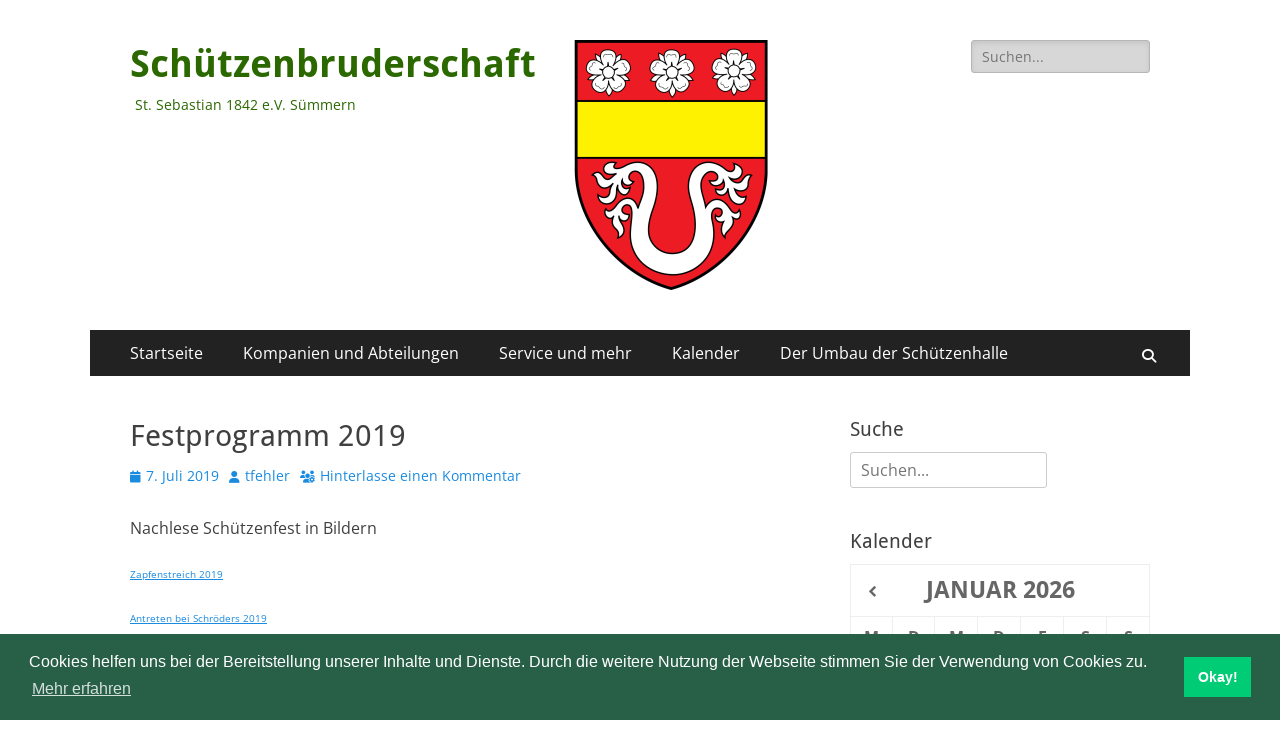

--- FILE ---
content_type: text/html; charset=UTF-8
request_url: https://www.suemmern.net/index.php/2019/07/07/festprogramm-2019/
body_size: 377442
content:
        <!DOCTYPE html>
        <html lang="de">
        
<head>
		<meta charset="UTF-8">
		<meta name="viewport" content="width=device-width, initial-scale=1, minimum-scale=1">
		<link rel="profile" href="http://gmpg.org/xfn/11">
		<!-- Manifest added by SuperPWA - Progressive Web Apps Plugin For WordPress -->
<link rel="manifest" href="/superpwa-manifest.json">
<meta name="theme-color" content="#ffffff">
<meta name="mobile-web-app-capable" content="yes">
<meta name="apple-touch-fullscreen" content="yes">
<meta name="apple-mobile-web-app-title" content="St. Sebastian 1842 e. V. Sümmern">
<meta name="application-name" content="St. Sebastian 1842 e. V. Sümmern">
<meta name="apple-mobile-web-app-capable" content="yes">
<meta name="apple-mobile-web-app-status-bar-style" content="default">
<link rel="apple-touch-icon"  href="https://www.suemmern.net/wp-content/uploads/2020/08/192_Wappen_sümmern.png">
<link rel="apple-touch-icon" sizes="192x192" href="https://www.suemmern.net/wp-content/uploads/2020/08/192_Wappen_sümmern.png">
<!-- / SuperPWA.com -->
<title>Festprogramm 2019 &#8211; Schützenbruderschaft</title>
<script type="text/javascript">var mdsmOptions={"154":{"color":"ce74c6"},"4764":{"color":"4ab2d4"},"190":{"color":"829a50"},"193":{"color":"cf3b3e"},"199":{"color":"d58d3f"},"4766":{"color":"9174bc"},"1654":{"color":"5fb48b"},"4112":{"color":"ad9f78"},"724":{"color":"c6c6c6"},"2260":{"color":"e8bee4"},"507":{"color":"9ecfdf"},"728":{"color":"b5c496"},"1786":{"color":"f3afb1"},"1504":{"color":"e2ae77"},"4470":{"color":"bca7dc"},"4337":{"color":"a3dfc2"},"2380":{"color":"ddd6c4"},"770":{"color":"4ab2d4"},"738":{"color":"ad9f78"},"732":{"color":"c6c6c6"},"766":{"color":"9174bc"},"1268":{"color":"5fb48b"},"1599":{"color":"9ecfdf"},"4677":{"color":"4ab2d4"},"1790":{"color":"5fb48b"},"85":{"color":"b5c496"},"4489":{"color":"e2ae77"},"1271":{"color":"4ab2d4"},"148":{"color":"e2ae77"},"2281":{"color":"bca7dc"},"72":{"color":"ad9f78"},"59":{"color":"e2ae77"},"70":{"color":"bca7dc"},"695":{"color":"cf3b3e"},"1308":{"color":"5fb48b"},"4548":{"color":"9ecfdf"},"1787":{"color":"cf3b3e"},"4727":{"color":"9174bc"},"1299":{"color":"ddd6c4"},"4565":{"color":"e2ae77"},"1322":{"color":"a3dfc2"},"4711":{"color":"9ecfdf"},"4927":{"color":"e8bee4"},"1824":{"color":"4ab2d4"},"1264":{"color":"5fb48b"},"1275":{"color":"9174bc"},"8":{"color":"b5c496"},"4395":{"color":"c6c6c6"},"2321":{"color":"bca7dc"},"2464":{"color":null},"1570":{"color":"e2ae77"},"9":{"color":"c6c6c6"},"3961":{"color":"5fb48b"},"1572":{"color":"e2ae77"},"1574":{"color":"e2ae77"},"1573":{"color":"e2ae77"},"1571":{"color":"e2ae77"}}</script><meta name='robots' content='max-image-preview:large' />
<link rel='dns-prefetch' href='//cdnjs.cloudflare.com' />
<link rel="alternate" type="application/rss+xml" title="Schützenbruderschaft &raquo; Feed" href="https://www.suemmern.net/index.php/feed/" />
<link rel="alternate" type="application/rss+xml" title="Schützenbruderschaft &raquo; Kommentar-Feed" href="https://www.suemmern.net/index.php/comments/feed/" />
<link rel="alternate" type="application/rss+xml" title="Schützenbruderschaft &raquo; Festprogramm 2019-Kommentar-Feed" href="https://www.suemmern.net/index.php/2019/07/07/festprogramm-2019/feed/" />
<link rel="alternate" title="oEmbed (JSON)" type="application/json+oembed" href="https://www.suemmern.net/index.php/wp-json/oembed/1.0/embed?url=https%3A%2F%2Fwww.suemmern.net%2Findex.php%2F2019%2F07%2F07%2Ffestprogramm-2019%2F" />
<link rel="alternate" title="oEmbed (XML)" type="text/xml+oembed" href="https://www.suemmern.net/index.php/wp-json/oembed/1.0/embed?url=https%3A%2F%2Fwww.suemmern.net%2Findex.php%2F2019%2F07%2F07%2Ffestprogramm-2019%2F&#038;format=xml" />
<style id='wp-img-auto-sizes-contain-inline-css' type='text/css'>
img:is([sizes=auto i],[sizes^="auto," i]){contain-intrinsic-size:3000px 1500px}
/*# sourceURL=wp-img-auto-sizes-contain-inline-css */
</style>
<link rel='stylesheet' id='twb-open-sans-css' href='https://fonts.googleapis.com/css?family=Open+Sans%3A300%2C400%2C500%2C600%2C700%2C800&#038;display=swap&#038;ver=6.9' type='text/css' media='all' />
<link rel='stylesheet' id='twb-global-css' href='https://www.suemmern.net/wp-content/plugins/form-maker/booster/assets/css/global.css?ver=1.0.0' type='text/css' media='all' />
<style id='wp-emoji-styles-inline-css' type='text/css'>

	img.wp-smiley, img.emoji {
		display: inline !important;
		border: none !important;
		box-shadow: none !important;
		height: 1em !important;
		width: 1em !important;
		margin: 0 0.07em !important;
		vertical-align: -0.1em !important;
		background: none !important;
		padding: 0 !important;
	}
/*# sourceURL=wp-emoji-styles-inline-css */
</style>
<style id='wp-block-library-inline-css' type='text/css'>
:root{--wp-block-synced-color:#7a00df;--wp-block-synced-color--rgb:122,0,223;--wp-bound-block-color:var(--wp-block-synced-color);--wp-editor-canvas-background:#ddd;--wp-admin-theme-color:#007cba;--wp-admin-theme-color--rgb:0,124,186;--wp-admin-theme-color-darker-10:#006ba1;--wp-admin-theme-color-darker-10--rgb:0,107,160.5;--wp-admin-theme-color-darker-20:#005a87;--wp-admin-theme-color-darker-20--rgb:0,90,135;--wp-admin-border-width-focus:2px}@media (min-resolution:192dpi){:root{--wp-admin-border-width-focus:1.5px}}.wp-element-button{cursor:pointer}:root .has-very-light-gray-background-color{background-color:#eee}:root .has-very-dark-gray-background-color{background-color:#313131}:root .has-very-light-gray-color{color:#eee}:root .has-very-dark-gray-color{color:#313131}:root .has-vivid-green-cyan-to-vivid-cyan-blue-gradient-background{background:linear-gradient(135deg,#00d084,#0693e3)}:root .has-purple-crush-gradient-background{background:linear-gradient(135deg,#34e2e4,#4721fb 50%,#ab1dfe)}:root .has-hazy-dawn-gradient-background{background:linear-gradient(135deg,#faaca8,#dad0ec)}:root .has-subdued-olive-gradient-background{background:linear-gradient(135deg,#fafae1,#67a671)}:root .has-atomic-cream-gradient-background{background:linear-gradient(135deg,#fdd79a,#004a59)}:root .has-nightshade-gradient-background{background:linear-gradient(135deg,#330968,#31cdcf)}:root .has-midnight-gradient-background{background:linear-gradient(135deg,#020381,#2874fc)}:root{--wp--preset--font-size--normal:16px;--wp--preset--font-size--huge:42px}.has-regular-font-size{font-size:1em}.has-larger-font-size{font-size:2.625em}.has-normal-font-size{font-size:var(--wp--preset--font-size--normal)}.has-huge-font-size{font-size:var(--wp--preset--font-size--huge)}:root .has-text-align-center{text-align:center}:root .has-text-align-left{text-align:left}:root .has-text-align-right{text-align:right}.has-fit-text{white-space:nowrap!important}#end-resizable-editor-section{display:none}.aligncenter{clear:both}.items-justified-left{justify-content:flex-start}.items-justified-center{justify-content:center}.items-justified-right{justify-content:flex-end}.items-justified-space-between{justify-content:space-between}.screen-reader-text{word-wrap:normal!important;border:0;clip-path:inset(50%);height:1px;margin:-1px;overflow:hidden;padding:0;position:absolute;width:1px}.screen-reader-text:focus{background-color:#ddd;clip-path:none;color:#444;display:block;font-size:1em;height:auto;left:5px;line-height:normal;padding:15px 23px 14px;text-decoration:none;top:5px;width:auto;z-index:100000}html :where(.has-border-color){border-style:solid}html :where([style*=border-top-color]){border-top-style:solid}html :where([style*=border-right-color]){border-right-style:solid}html :where([style*=border-bottom-color]){border-bottom-style:solid}html :where([style*=border-left-color]){border-left-style:solid}html :where([style*=border-width]){border-style:solid}html :where([style*=border-top-width]){border-top-style:solid}html :where([style*=border-right-width]){border-right-style:solid}html :where([style*=border-bottom-width]){border-bottom-style:solid}html :where([style*=border-left-width]){border-left-style:solid}html :where(img[class*=wp-image-]){height:auto;max-width:100%}:where(figure){margin:0 0 1em}html :where(.is-position-sticky){--wp-admin--admin-bar--position-offset:var(--wp-admin--admin-bar--height,0px)}@media screen and (max-width:600px){html :where(.is-position-sticky){--wp-admin--admin-bar--position-offset:0px}}

/*# sourceURL=wp-block-library-inline-css */
</style><style id='global-styles-inline-css' type='text/css'>
:root{--wp--preset--aspect-ratio--square: 1;--wp--preset--aspect-ratio--4-3: 4/3;--wp--preset--aspect-ratio--3-4: 3/4;--wp--preset--aspect-ratio--3-2: 3/2;--wp--preset--aspect-ratio--2-3: 2/3;--wp--preset--aspect-ratio--16-9: 16/9;--wp--preset--aspect-ratio--9-16: 9/16;--wp--preset--color--black: #000000;--wp--preset--color--cyan-bluish-gray: #abb8c3;--wp--preset--color--white: #ffffff;--wp--preset--color--pale-pink: #f78da7;--wp--preset--color--vivid-red: #cf2e2e;--wp--preset--color--luminous-vivid-orange: #ff6900;--wp--preset--color--luminous-vivid-amber: #fcb900;--wp--preset--color--light-green-cyan: #7bdcb5;--wp--preset--color--vivid-green-cyan: #00d084;--wp--preset--color--pale-cyan-blue: #8ed1fc;--wp--preset--color--vivid-cyan-blue: #0693e3;--wp--preset--color--vivid-purple: #9b51e0;--wp--preset--color--dark-gray: #404040;--wp--preset--color--gray: #eeeeee;--wp--preset--color--light-gray: #f9f9f9;--wp--preset--color--yellow: #e5ae4a;--wp--preset--color--blue: #1b8be0;--wp--preset--color--tahiti-gold: #e4741f;--wp--preset--gradient--vivid-cyan-blue-to-vivid-purple: linear-gradient(135deg,rgb(6,147,227) 0%,rgb(155,81,224) 100%);--wp--preset--gradient--light-green-cyan-to-vivid-green-cyan: linear-gradient(135deg,rgb(122,220,180) 0%,rgb(0,208,130) 100%);--wp--preset--gradient--luminous-vivid-amber-to-luminous-vivid-orange: linear-gradient(135deg,rgb(252,185,0) 0%,rgb(255,105,0) 100%);--wp--preset--gradient--luminous-vivid-orange-to-vivid-red: linear-gradient(135deg,rgb(255,105,0) 0%,rgb(207,46,46) 100%);--wp--preset--gradient--very-light-gray-to-cyan-bluish-gray: linear-gradient(135deg,rgb(238,238,238) 0%,rgb(169,184,195) 100%);--wp--preset--gradient--cool-to-warm-spectrum: linear-gradient(135deg,rgb(74,234,220) 0%,rgb(151,120,209) 20%,rgb(207,42,186) 40%,rgb(238,44,130) 60%,rgb(251,105,98) 80%,rgb(254,248,76) 100%);--wp--preset--gradient--blush-light-purple: linear-gradient(135deg,rgb(255,206,236) 0%,rgb(152,150,240) 100%);--wp--preset--gradient--blush-bordeaux: linear-gradient(135deg,rgb(254,205,165) 0%,rgb(254,45,45) 50%,rgb(107,0,62) 100%);--wp--preset--gradient--luminous-dusk: linear-gradient(135deg,rgb(255,203,112) 0%,rgb(199,81,192) 50%,rgb(65,88,208) 100%);--wp--preset--gradient--pale-ocean: linear-gradient(135deg,rgb(255,245,203) 0%,rgb(182,227,212) 50%,rgb(51,167,181) 100%);--wp--preset--gradient--electric-grass: linear-gradient(135deg,rgb(202,248,128) 0%,rgb(113,206,126) 100%);--wp--preset--gradient--midnight: linear-gradient(135deg,rgb(2,3,129) 0%,rgb(40,116,252) 100%);--wp--preset--font-size--small: 14px;--wp--preset--font-size--medium: 20px;--wp--preset--font-size--large: 26px;--wp--preset--font-size--x-large: 42px;--wp--preset--font-size--extra-small: 13px;--wp--preset--font-size--normal: 16px;--wp--preset--font-size--huge: 32px;--wp--preset--spacing--20: 0.44rem;--wp--preset--spacing--30: 0.67rem;--wp--preset--spacing--40: 1rem;--wp--preset--spacing--50: 1.5rem;--wp--preset--spacing--60: 2.25rem;--wp--preset--spacing--70: 3.38rem;--wp--preset--spacing--80: 5.06rem;--wp--preset--shadow--natural: 6px 6px 9px rgba(0, 0, 0, 0.2);--wp--preset--shadow--deep: 12px 12px 50px rgba(0, 0, 0, 0.4);--wp--preset--shadow--sharp: 6px 6px 0px rgba(0, 0, 0, 0.2);--wp--preset--shadow--outlined: 6px 6px 0px -3px rgb(255, 255, 255), 6px 6px rgb(0, 0, 0);--wp--preset--shadow--crisp: 6px 6px 0px rgb(0, 0, 0);}:where(.is-layout-flex){gap: 0.5em;}:where(.is-layout-grid){gap: 0.5em;}body .is-layout-flex{display: flex;}.is-layout-flex{flex-wrap: wrap;align-items: center;}.is-layout-flex > :is(*, div){margin: 0;}body .is-layout-grid{display: grid;}.is-layout-grid > :is(*, div){margin: 0;}:where(.wp-block-columns.is-layout-flex){gap: 2em;}:where(.wp-block-columns.is-layout-grid){gap: 2em;}:where(.wp-block-post-template.is-layout-flex){gap: 1.25em;}:where(.wp-block-post-template.is-layout-grid){gap: 1.25em;}.has-black-color{color: var(--wp--preset--color--black) !important;}.has-cyan-bluish-gray-color{color: var(--wp--preset--color--cyan-bluish-gray) !important;}.has-white-color{color: var(--wp--preset--color--white) !important;}.has-pale-pink-color{color: var(--wp--preset--color--pale-pink) !important;}.has-vivid-red-color{color: var(--wp--preset--color--vivid-red) !important;}.has-luminous-vivid-orange-color{color: var(--wp--preset--color--luminous-vivid-orange) !important;}.has-luminous-vivid-amber-color{color: var(--wp--preset--color--luminous-vivid-amber) !important;}.has-light-green-cyan-color{color: var(--wp--preset--color--light-green-cyan) !important;}.has-vivid-green-cyan-color{color: var(--wp--preset--color--vivid-green-cyan) !important;}.has-pale-cyan-blue-color{color: var(--wp--preset--color--pale-cyan-blue) !important;}.has-vivid-cyan-blue-color{color: var(--wp--preset--color--vivid-cyan-blue) !important;}.has-vivid-purple-color{color: var(--wp--preset--color--vivid-purple) !important;}.has-black-background-color{background-color: var(--wp--preset--color--black) !important;}.has-cyan-bluish-gray-background-color{background-color: var(--wp--preset--color--cyan-bluish-gray) !important;}.has-white-background-color{background-color: var(--wp--preset--color--white) !important;}.has-pale-pink-background-color{background-color: var(--wp--preset--color--pale-pink) !important;}.has-vivid-red-background-color{background-color: var(--wp--preset--color--vivid-red) !important;}.has-luminous-vivid-orange-background-color{background-color: var(--wp--preset--color--luminous-vivid-orange) !important;}.has-luminous-vivid-amber-background-color{background-color: var(--wp--preset--color--luminous-vivid-amber) !important;}.has-light-green-cyan-background-color{background-color: var(--wp--preset--color--light-green-cyan) !important;}.has-vivid-green-cyan-background-color{background-color: var(--wp--preset--color--vivid-green-cyan) !important;}.has-pale-cyan-blue-background-color{background-color: var(--wp--preset--color--pale-cyan-blue) !important;}.has-vivid-cyan-blue-background-color{background-color: var(--wp--preset--color--vivid-cyan-blue) !important;}.has-vivid-purple-background-color{background-color: var(--wp--preset--color--vivid-purple) !important;}.has-black-border-color{border-color: var(--wp--preset--color--black) !important;}.has-cyan-bluish-gray-border-color{border-color: var(--wp--preset--color--cyan-bluish-gray) !important;}.has-white-border-color{border-color: var(--wp--preset--color--white) !important;}.has-pale-pink-border-color{border-color: var(--wp--preset--color--pale-pink) !important;}.has-vivid-red-border-color{border-color: var(--wp--preset--color--vivid-red) !important;}.has-luminous-vivid-orange-border-color{border-color: var(--wp--preset--color--luminous-vivid-orange) !important;}.has-luminous-vivid-amber-border-color{border-color: var(--wp--preset--color--luminous-vivid-amber) !important;}.has-light-green-cyan-border-color{border-color: var(--wp--preset--color--light-green-cyan) !important;}.has-vivid-green-cyan-border-color{border-color: var(--wp--preset--color--vivid-green-cyan) !important;}.has-pale-cyan-blue-border-color{border-color: var(--wp--preset--color--pale-cyan-blue) !important;}.has-vivid-cyan-blue-border-color{border-color: var(--wp--preset--color--vivid-cyan-blue) !important;}.has-vivid-purple-border-color{border-color: var(--wp--preset--color--vivid-purple) !important;}.has-vivid-cyan-blue-to-vivid-purple-gradient-background{background: var(--wp--preset--gradient--vivid-cyan-blue-to-vivid-purple) !important;}.has-light-green-cyan-to-vivid-green-cyan-gradient-background{background: var(--wp--preset--gradient--light-green-cyan-to-vivid-green-cyan) !important;}.has-luminous-vivid-amber-to-luminous-vivid-orange-gradient-background{background: var(--wp--preset--gradient--luminous-vivid-amber-to-luminous-vivid-orange) !important;}.has-luminous-vivid-orange-to-vivid-red-gradient-background{background: var(--wp--preset--gradient--luminous-vivid-orange-to-vivid-red) !important;}.has-very-light-gray-to-cyan-bluish-gray-gradient-background{background: var(--wp--preset--gradient--very-light-gray-to-cyan-bluish-gray) !important;}.has-cool-to-warm-spectrum-gradient-background{background: var(--wp--preset--gradient--cool-to-warm-spectrum) !important;}.has-blush-light-purple-gradient-background{background: var(--wp--preset--gradient--blush-light-purple) !important;}.has-blush-bordeaux-gradient-background{background: var(--wp--preset--gradient--blush-bordeaux) !important;}.has-luminous-dusk-gradient-background{background: var(--wp--preset--gradient--luminous-dusk) !important;}.has-pale-ocean-gradient-background{background: var(--wp--preset--gradient--pale-ocean) !important;}.has-electric-grass-gradient-background{background: var(--wp--preset--gradient--electric-grass) !important;}.has-midnight-gradient-background{background: var(--wp--preset--gradient--midnight) !important;}.has-small-font-size{font-size: var(--wp--preset--font-size--small) !important;}.has-medium-font-size{font-size: var(--wp--preset--font-size--medium) !important;}.has-large-font-size{font-size: var(--wp--preset--font-size--large) !important;}.has-x-large-font-size{font-size: var(--wp--preset--font-size--x-large) !important;}
/*# sourceURL=global-styles-inline-css */
</style>

<style id='classic-theme-styles-inline-css' type='text/css'>
.wp-block-button__link{background-color:#32373c;border-radius:9999px;box-shadow:none;color:#fff;font-size:1.125em;padding:calc(.667em + 2px) calc(1.333em + 2px);text-decoration:none}.wp-block-file__button{background:#32373c;color:#fff}.wp-block-accordion-heading{margin:0}.wp-block-accordion-heading__toggle{background-color:inherit!important;color:inherit!important}.wp-block-accordion-heading__toggle:not(:focus-visible){outline:none}.wp-block-accordion-heading__toggle:focus,.wp-block-accordion-heading__toggle:hover{background-color:inherit!important;border:none;box-shadow:none;color:inherit;padding:var(--wp--preset--spacing--20,1em) 0;text-decoration:none}.wp-block-accordion-heading__toggle:focus-visible{outline:auto;outline-offset:0}
/*# sourceURL=https://www.suemmern.net/wp-content/plugins/gutenberg/build/styles/block-library/classic.css */
</style>
<link rel='stylesheet' id='gdm-gutenberg-block-backend-js-css' href='https://www.suemmern.net/wp-content/plugins/google-drive-embedder/css/gdm-blocks.css?ver=5.3.0' type='text/css' media='all' />
<link rel='stylesheet' id='cpsh-shortcodes-css' href='https://www.suemmern.net/wp-content/plugins/column-shortcodes//assets/css/shortcodes.css?ver=1.0.1' type='text/css' media='all' />
<link rel='stylesheet' id='contact-form-7-css' href='https://www.suemmern.net/wp-content/plugins/contact-form-7/includes/css/styles.css?ver=6.1.4' type='text/css' media='all' />
<link rel='stylesheet' id='wpcdt-public-css-css' href='https://www.suemmern.net/wp-content/plugins/countdown-timer-ultimate/assets/css/wpcdt-public.css?ver=2.6.9' type='text/css' media='all' />
<link rel='stylesheet' id='sm-css' href='https://www.suemmern.net/wp-content/plugins/mind-doodle-sitemap/js/react-based-sitemap/D3/D3.production.css?ver=6.9' type='text/css' media='all' />
<link rel='stylesheet' id='sm_user-css' href='https://www.suemmern.net/wp-content/plugins/mind-doodle-sitemap/assets/css/sitemap.css?ver=6.9' type='text/css' media='all' />
<link rel='stylesheet' id='wppa_style-css' href='https://www.suemmern.net/wp-content/plugins/wp-photo-album-plus/wppa-style.css?ver=251225-55641' type='text/css' media='all' />
<style id='wppa_style-inline-css' type='text/css'>

.wppa-box {	border-style: solid; border-width:1px;border-radius:6px; -moz-border-radius:6px;margin-bottom:8px;background-color:#eeeeee;border-color:#cccccc; }
.wppa-mini-box { border-style: solid; border-width:1px;border-radius:2px;border-color:#cccccc; }
.wppa-cover-box {  }
.wppa-cover-text-frame {  }
.wppa-box-text {  }
.wppa-box-text, .wppa-box-text-nocolor { font-weight:normal; }
.wppa-thumb-text { font-weight:normal; }
.wppa-nav-text { font-weight:normal; }
.wppa-img { background-color:#eeeeee; }
.wppa-title { font-weight:bold; }
.wppa-fulldesc { font-weight:normal; }
.wppa-fulltitle { font-weight:normal; }
/*# sourceURL=wppa_style-inline-css */
</style>
<link rel='stylesheet' id='catchresponsive-fonts-css' href='https://www.suemmern.net/wp-content/fonts/127243c98fa99bacb9ca7456459200f3.css' type='text/css' media='all' />
<link rel='stylesheet' id='catchresponsive-style-css' href='https://www.suemmern.net/wp-content/themes/catch-responsive/style.css?ver=20250801-123547' type='text/css' media='all' />
<link rel='stylesheet' id='catchresponsive-block-style-css' href='https://www.suemmern.net/wp-content/themes/catch-responsive/css/blocks.css?ver=3.1.2' type='text/css' media='all' />
<link rel='stylesheet' id='font-awesome-css' href='https://www.suemmern.net/wp-content/themes/catch-responsive/css/font-awesome/css/all.min.css?ver=6.7.2' type='text/css' media='all' />
<link rel='stylesheet' id='jquery-sidr-css' href='https://www.suemmern.net/wp-content/themes/catch-responsive/css/jquery.sidr.light.min.css?ver=2.1.0' type='text/css' media='all' />
<link rel='stylesheet' id='UserAccessManagerLoginForm-css' href='https://www.suemmern.net/wp-content/plugins/user-access-manager/assets/css/uamLoginForm.css?ver=2.3.8' type='text/css' media='screen' />
<link rel='stylesheet' id='cookieconsent-css' href='https://www.suemmern.net/wp-content/plugins/ga-germanized/assets/css/cookieconsent.css?ver=3.1.1' type='text/css' media='all' />
<link rel='stylesheet' id='simcal-qtip-css' href='https://www.suemmern.net/wp-content/plugins/google-calendar-events/assets/generated/vendor/jquery.qtip.min.css?ver=3.6.1' type='text/css' media='all' />
<link rel='stylesheet' id='simcal-default-calendar-grid-css' href='https://www.suemmern.net/wp-content/plugins/google-calendar-events/assets/generated/default-calendar-grid.min.css?ver=3.6.1' type='text/css' media='all' />
<link rel='stylesheet' id='simcal-default-calendar-list-css' href='https://www.suemmern.net/wp-content/plugins/google-calendar-events/assets/generated/default-calendar-list.min.css?ver=3.6.1' type='text/css' media='all' />
<script type="text/javascript" src="https://www.suemmern.net/wp-content/plugins/gutenberg/build/scripts/hooks/index.min.js?ver=1765975716208" id="wp-hooks-js"></script>
<script type="text/javascript" src="https://www.suemmern.net/wp-content/plugins/gutenberg/build/scripts/i18n/index.min.js?ver=1765975718652" id="wp-i18n-js"></script>
<script type="text/javascript" id="wp-i18n-js-after">
/* <![CDATA[ */
wp.i18n.setLocaleData( { 'text direction\u0004ltr': [ 'ltr' ] } );
//# sourceURL=wp-i18n-js-after
/* ]]> */
</script>
<script type="text/javascript" src="https://www.suemmern.net/wp-content/plugins/wp-photo-album-plus/js/wppa-decls.js?ver=251225-45641" id="wppa-decls-js"></script>
<script type="text/javascript" id="wppa-decls-js-after">
/* <![CDATA[ */
const { __ } = wp.i18n;

wppaSiteUrl = "https://www.suemmern.net",
wppaThumbPageSize = 0,
wppaResizeEndDelay = 200,
wppaScrollEndDelay = 200,
_wppaTextDelay = 800,
wppaEasingSlide = "swing",
wppaEasingLightbox = "swing",
wppaEasingPopup = "swing",
wppaUploadButtonText = "Durchsuchen...",
wppaOvlBigBrowse = false,
wppaOvlSmallBrowse = true,
wppaImageMagickDefaultAspect = "NaN",
wppaImageDirectory = "https://www.suemmern.net/wp-content/uploads/wppa/icons/",
wppaWppaUrl = "https://www.suemmern.net/wp-content/plugins/wp-photo-album-plus",
wppaIncludeUrl = "https://www.suemmern.net/wp-includes",
wppaAjaxMethod = "rest",
wppaAjaxUrl = "https://www.suemmern.net/index.php/wp-json/wp-photo-album-plus/endPoint",
wppaAdminAjaxUrl = "https://www.suemmern.net/wp-admin/admin-ajax.php",
wppaUploadUrl = "https://www.suemmern.net/wp-content/uploads/wppa",
wppaIsIe = false,
wppaIsSafari = false,
wppaSlideshowNavigationType = "icons",
wppaSlideshowDefaultTimeout = 2.5,
wppaAudioHeight = 32,
wppaFilmThumbTitle = "Doppelklicke zum Starten/Stoppen der Diashow",
wppaClickToView = "Klick zum Anzeigen",
wppaLang = "",
wppaVoteForMe = "Stimme für mich!",
wppaVotedForMe = "Für mich gestimmt.",
wppaGlobalFsIconSize = "32",
wppaFsFillcolor = "#999999",
wppaFsBgcolor = "transparent",
wppaFsPolicy = "lightbox",
wppaNiceScroll = false,
wppaNiceScrollOpts = {cursorwidth:8,
cursoropacitymin:0.4,
cursorcolor:'#777777',
cursorborder:'none',
cursorborderradius:6,
autohidemode:'leave',
nativeparentscrolling:false,
preservenativescrolling:false,
bouncescroll:false,
smoothscroll:true,
cursorborder:'2px solid transparent',},
wppaVersion = "9.1.06.009",
wppaBackgroundColorImage = "#eeeeee",
wppaPopupLinkType = "photo",
wppaAnimationType = "fadeover",
wppaAnimationSpeed = 800,
wppaThumbnailAreaDelta = 14,
wppaTextFrameDelta = 181,
wppaBoxDelta = 14,
wppaFilmShowGlue = true,
wppaMiniTreshold = 500,
wppaRatingOnce = false,
wppaHideWhenEmpty = false,
wppaBGcolorNumbar = "#cccccc",
wppaBcolorNumbar = "#cccccc",
wppaBGcolorNumbarActive = "#333333",
wppaBcolorNumbarActive = "#333333",
wppaFontFamilyNumbar = "",
wppaFontSizeNumbar = "px",
wppaFontColorNumbar = "#777777",
wppaFontWeightNumbar = "normal",
wppaFontFamilyNumbarActive = "",
wppaFontSizeNumbarActive = "px",
wppaFontColorNumbarActive = "#777777",
wppaFontWeightNumbarActive = "bold",
wppaNumbarMax = "10",
wppaNextOnCallback = false,
wppaStarOpacity = 0.2,
wppaEmailRequired = "required",
wppaSlideBorderWidth = 0,
wppaAllowAjax = true,
wppaThumbTargetBlank = false,
wppaRatingMax = 5,
wppaRatingDisplayType = "graphic",
wppaRatingPrec = 2,
wppaStretch = false,
wppaMinThumbSpace = 4,
wppaThumbSpaceAuto = true,
wppaMagnifierCursor = "magnifier-small.png",
wppaAutoOpenComments = true,
wppaUpdateAddressLine = true,
wppaSlideSwipe = false,
wppaMaxCoverWidth = 1024,
wppaSlideToFullpopup = false,
wppaComAltSize = 75,
wppaBumpViewCount = true,
wppaBumpClickCount = false,
wppaShareHideWhenRunning = true,
wppaFotomoto = false,
wppaFotomotoHideWhenRunning = false,
wppaCommentRequiredAfterVote = false,
wppaFotomotoMinWidth = 400,
wppaOvlHires = true,
wppaSlideVideoStart = false,
wppaSlideAudioStart = false,
wppaOvlRadius = 12,
wppaOvlBorderWidth = 8,
wppaThemeStyles = "",
wppaStickyHeaderHeight = 0,
wppaRenderModal = false,
wppaModalQuitImg = "url(https://www.suemmern.net/wp-content/uploads/wppa/icons/smallcross-black.gif )",
wppaBoxRadius = "6",
wppaModalBgColor = "#ffffff",
wppaUploadEdit = "-none-",
wppaSvgFillcolor = "#666666",
wppaSvgBgcolor = "transparent",
wppaOvlSvgFillcolor = "#999999",
wppaOvlSvgBgcolor = "transparent",
wppaSvgCornerStyle = "medium",
wppaHideRightClick = false,
wppaGeoZoom = 10,
wppaLazyLoad = false,
wppaAreaMaxFrac = 0,
wppaAreaMaxFracSlide = 0,
wppaAreaMaxFracAudio = 0,
wppaIconSizeNormal = "default",
wppaIconSizeSlide = "default",
wppaResponseSpeed = 0,
wppaExtendedResizeCount = 0,
wppaExtendedResizeDelay = 1000,
wppaCoverSpacing = 8,
wppaFilmonlyContinuous = false,
wppaNoAnimateOnMobile = false,
wppaAjaxScroll = true,
wppaThumbSize = 100,
wppaTfMargin = 4,
wppaRequestInfoDialogText = "Bitte hier deine Frage eingeben",
wppaThumbAspect = 0.75,
wppaStartStopNew = false,
wppaSlideVideoPauseStop = false,
wppaThumbNolink = false;
wppaOvlTxtHeight = "auto",
wppaOvlOpacity = 0.8,
wppaOvlOnclickType = "none",
wppaOvlTheme = "black",
wppaOvlAnimSpeed = 300,
wppaOvlSlideSpeedDefault = 5000,
wppaVer4WindowWidth = 800,
wppaVer4WindowHeight = 600,
wppaOvlShowCounter = true,
wppaOvlFontFamily = "",
wppaOvlFontSize = "10",
wppaOvlFontColor = "",
wppaOvlFontWeight = "bold",
wppaOvlLineHeight = "10",
wppaOvlVideoStart = true,
wppaOvlAudioStart = true,
wppaOvlSlideStartDefault = true,
wppaOvlShowStartStop = true,
wppaIsMobile = false,
wppaIsIpad = false,
wppaOvlIconSize = "32px",
wppaOvlBrowseOnClick = false,
wppaOvlGlobal = false,
wppaPhotoDirectory = "https://www.suemmern.net/wp-content/uploads/wppa/",
wppaThumbDirectory = "https://www.suemmern.net/wp-content/uploads/wppa/thumbs/",
wppaTempDirectory = "https://www.suemmern.net/wp-content/uploads/wppa/temp/",
wppaFontDirectory = "https://www.suemmern.net/wp-content/uploads/wppa/fonts/",
wppaOutputType = "-none-",
wppaOvlNavIconSize = 32,
wppaOvlVideoPauseStop = false;var
wppaShortcodeTemplate = "";
wppaShortcodeTemplateId = "";
//# sourceURL=wppa-decls-js-after
/* ]]> */
</script>
<script type="text/javascript" src="https://www.suemmern.net/wp-includes/js/jquery/jquery.min.js?ver=3.7.1" id="jquery-core-js"></script>
<script type="text/javascript" src="https://www.suemmern.net/wp-includes/js/jquery/jquery-migrate.min.js?ver=3.4.1" id="jquery-migrate-js"></script>
<script type="text/javascript" src="https://www.suemmern.net/wp-includes/js/jquery/jquery.form.min.js?ver=4.3.0" id="jquery-form-js"></script>
<script type="text/javascript" src="https://www.suemmern.net/wp-includes/js/imagesloaded.min.js?ver=5.0.0" id="imagesloaded-js"></script>
<script type="text/javascript" src="https://www.suemmern.net/wp-includes/js/masonry.min.js?ver=4.2.2" id="masonry-js"></script>
<script type="text/javascript" src="https://www.suemmern.net/wp-includes/js/jquery/jquery.masonry.min.js?ver=3.1.2b" id="jquery-masonry-js"></script>
<script type="text/javascript" src="https://www.suemmern.net/wp-includes/js/jquery/ui/core.min.js?ver=1.13.3" id="jquery-ui-core-js"></script>
<script type="text/javascript" src="https://www.suemmern.net/wp-includes/js/jquery/ui/mouse.min.js?ver=1.13.3" id="jquery-ui-mouse-js"></script>
<script type="text/javascript" src="https://www.suemmern.net/wp-includes/js/jquery/ui/resizable.min.js?ver=1.13.3" id="jquery-ui-resizable-js"></script>
<script type="text/javascript" src="https://www.suemmern.net/wp-includes/js/jquery/ui/draggable.min.js?ver=1.13.3" id="jquery-ui-draggable-js"></script>
<script type="text/javascript" src="https://www.suemmern.net/wp-includes/js/jquery/ui/controlgroup.min.js?ver=1.13.3" id="jquery-ui-controlgroup-js"></script>
<script type="text/javascript" src="https://www.suemmern.net/wp-includes/js/jquery/ui/checkboxradio.min.js?ver=1.13.3" id="jquery-ui-checkboxradio-js"></script>
<script type="text/javascript" src="https://www.suemmern.net/wp-includes/js/jquery/ui/button.min.js?ver=1.13.3" id="jquery-ui-button-js"></script>
<script type="text/javascript" src="https://www.suemmern.net/wp-includes/js/jquery/ui/dialog.min.js?ver=1.13.3" id="jquery-ui-dialog-js"></script>
<script type="text/javascript" id="wppa-all-js-extra">
/* <![CDATA[ */
var wppaObj = {"restUrl":"https://www.suemmern.net/index.php/wp-json/","restNonce":"9726bfdcce"};
//# sourceURL=wppa-all-js-extra
/* ]]> */
</script>
<script type="text/javascript" src="https://www.suemmern.net/wp-content/plugins/wp-photo-album-plus/js/wppa-all.js?ver=251225-45641" id="wppa-all-js"></script>
<script type="text/javascript" src="https://www.suemmern.net/wp-content/plugins/wp-photo-album-plus/vendor/jquery-easing/jquery.easing.min.js?ver=9.1.06.009" id="nicescrollr-easing-min-js-js"></script>
<script type="text/javascript" src="https://www.suemmern.net/wp-content/plugins/form-maker/booster/assets/js/circle-progress.js?ver=1.2.2" id="twb-circle-js"></script>
<script type="text/javascript" id="twb-global-js-extra">
/* <![CDATA[ */
var twb = {"nonce":"9d8cb5ee4e","ajax_url":"https://www.suemmern.net/wp-admin/admin-ajax.php","plugin_url":"https://www.suemmern.net/wp-content/plugins/form-maker/booster","href":"https://www.suemmern.net/wp-admin/admin.php?page=twb_form-maker"};
var twb = {"nonce":"9d8cb5ee4e","ajax_url":"https://www.suemmern.net/wp-admin/admin-ajax.php","plugin_url":"https://www.suemmern.net/wp-content/plugins/form-maker/booster","href":"https://www.suemmern.net/wp-admin/admin.php?page=twb_form-maker"};
//# sourceURL=twb-global-js-extra
/* ]]> */
</script>
<script type="text/javascript" src="https://www.suemmern.net/wp-content/plugins/form-maker/booster/assets/js/global.js?ver=1.0.0" id="twb-global-js"></script>
<script type="text/javascript" src="https://www.suemmern.net/wp-includes/js/dist/vendor/wp-polyfill.min.js?ver=3.15.0" id="wp-polyfill-js"></script>
<script type="text/javascript" src="https://www.suemmern.net/wp-content/plugins/gutenberg/build/scripts/vendors/react.min.js?ver=18" id="react-js"></script>
<script type="text/javascript" src="https://www.suemmern.net/wp-content/plugins/gutenberg/build/scripts/vendors/react-dom.min.js?ver=18" id="react-dom-js"></script>
<script type="text/javascript" src="https://cdnjs.cloudflare.com/ajax/libs/babel-core/5.8.34/browser.js?ver=6.9" id="babel-js"></script>
<script type="text/javascript" src="https://cdnjs.cloudflare.com/ajax/libs/fetch/3.0.0/fetch.min.js?ver=6.9" id="fetch-js"></script>
<script type="text/javascript" src="https://www.suemmern.net/wp-content/plugins/mind-doodle-sitemap/js/react-based-sitemap/D3/src/polyfills.production.js?ver=6.9" id="sm-polyfills-js"></script>
<script type="text/javascript" src="https://www.suemmern.net/wp-content/plugins/mind-doodle-sitemap/js/react-based-sitemap/D3/src/vendors.production.js?ver=6.9" id="sm-vendors-js"></script>
<script type="text/javascript" src="https://www.suemmern.net/wp-content/plugins/mind-doodle-sitemap/js/react-based-sitemap/D3/src/D3.production.js?ver=6.9" id="sm-code-js"></script>
<script type="text/javascript" src="https://www.suemmern.net/wp-content/themes/catch-responsive/js/jquery.sidr.min.js?ver=2.2.1.1" id="jquery-sidr-js"></script>
<script type="text/javascript" src="https://www.suemmern.net/wp-content/themes/catch-responsive/js/catchresponsive-custom-scripts.min.js" id="catchresponsive-custom-scripts-js"></script>
<link rel="https://api.w.org/" href="https://www.suemmern.net/index.php/wp-json/" /><link rel="alternate" title="JSON" type="application/json" href="https://www.suemmern.net/index.php/wp-json/wp/v2/posts/3277" /><meta name="generator" content="WordPress 6.9" />
<link rel="canonical" href="https://www.suemmern.net/index.php/2019/07/07/festprogramm-2019/" />
<link rel='shortlink' href='https://www.suemmern.net/?p=3277' />
<script async src="https://www.googletagmanager.com/gtag/js?id=UA-119874239-1"></script><script>
				window.dataLayer = window.dataLayer || [];
				function gtag(){dataLayer.push(arguments);}
				gtag('js', new Date());gtag('config', 'UA-119874239-1', {"anonymize_ip":true,"allow_display_features":false,"link_attribution":false});</script>	<style type="text/css">
				.site-title a,
			.site-description {
				color: #2b6800;
			}
		</style>
	<style type="text/css" id="custom-background-css">
body.custom-background { background-color: #ffffff; }
</style>
	<link rel="icon" href="https://www.suemmern.net/wp-content/uploads/2018/04/Logo250-100x100.png" sizes="32x32" />
<link rel="icon" href="https://www.suemmern.net/wp-content/uploads/2018/04/Logo250.png" sizes="192x192" />
<meta name="msapplication-TileImage" content="https://www.suemmern.net/wp-content/uploads/2018/04/Logo250.png" />
<link rel='stylesheet' id='countdown_css-css' href='https://www.suemmern.net/wp-content/plugins/widget-countdown/includes/style/style.css?ver=6.9' type='text/css' media='all' />
<link rel='stylesheet' id='dashicons-css' href='https://www.suemmern.net/wp-includes/css/dashicons.min.css?ver=6.9' type='text/css' media='all' />
<link rel='stylesheet' id='thickbox-css' href='https://www.suemmern.net/wp-includes/js/thickbox/thickbox.css?ver=6.9' type='text/css' media='all' />
<link rel='stylesheet' id='jetpack-carousel-css' href='https://www.suemmern.net/wp-content/plugins/tiled-gallery-carousel-without-jetpack/jetpack-carousel.css?ver=20120629' type='text/css' media='all' />
<link rel='stylesheet' id='tiled-gallery-css' href='https://www.suemmern.net/wp-content/plugins/tiled-gallery-carousel-without-jetpack/tiled-gallery/tiled-gallery.css?ver=2012-09-21' type='text/css' media='all' />
</head>

<body class="wp-singular post-template-default single single-post postid-3277 single-format-standard custom-background wp-custom-logo wp-embed-responsive wp-theme-catch-responsive group-blog two-columns content-left full-content mobile-menu-one">


		<div id="page" class="hfeed site">
				<header id="masthead" role="banner">
    		<div class="wrapper">
		
    <div id="mobile-header-left-menu" class="mobile-menu-anchor primary-menu">
        <a href="#mobile-header-left-nav" id="header-left-menu" class="font-awesome fa-solid fa-menu">
            <span class="mobile-menu-text">Menü</span>
        </a>
    </div><!-- #mobile-header-menu -->
    <div id="site-branding" class="logo-right"><div id="site-header"><p class="site-title"><a href="https://www.suemmern.net/" rel="home">Schützenbruderschaft</a></p><p class="site-description">St. Sebastian 1842 e.V. Sümmern</p></div><!-- #site-header -->
				<div id="site-logo"><a href="https://www.suemmern.net/" class="custom-logo-link" rel="home"><img width="250" height="250" src="https://www.suemmern.net/wp-content/uploads/2020/08/250_Wappen_Sümmern.png" class="custom-logo" alt="Schützenbruderschaft" decoding="async" fetchpriority="high" srcset="https://www.suemmern.net/wp-content/uploads/2020/08/250_Wappen_Sümmern.png 250w, https://www.suemmern.net/wp-content/uploads/2020/08/250_Wappen_Sümmern-150x150.png 150w, https://www.suemmern.net/wp-content/uploads/2020/08/250_Wappen_Sümmern-100x100.png 100w" sizes="(max-width: 250px) 100vw, 250px" /></a></div><!-- #site-logo --></div><!-- #site-branding-->	<aside class="sidebar sidebar-header-right widget-area">
		<section class="widget widget_search" id="header-right-search">
			<div class="widget-wrap">
				
<form role="search" method="get" class="search-form" action="https://www.suemmern.net/">
	<label>
		<span class="screen-reader-text">Suche nach:</span>
		<input type="search" class="search-field" placeholder="Suchen..." value="" name="s" title="Suche nach:">
	</label>
	<input type="submit" class="search-submit" value="Suchen">
</form>
			</div>
		</section>
			</aside><!-- .sidebar .header-sidebar .widget-area -->
			</div><!-- .wrapper -->
		</header><!-- #masthead -->
			<nav class="site-navigation nav-primary search-enabled" role="navigation">
        <div class="wrapper">
            <h2 class="screen-reader-text">Primäres Menü</h2>
            <div class="screen-reader-text skip-link"><a href="#content" title="Zum Inhalt springen">Zum Inhalt springen</a></div>
            <ul id="menu-oberes-menue" class="menu catchresponsive-nav-menu"><li id="menu-item-143" class="menu-item menu-item-type-custom menu-item-object-custom menu-item-home menu-item-has-children menu-item-143"><a href="https://www.suemmern.net">Startseite</a>
<ul class="sub-menu">
	<li id="menu-item-20" class="menu-item menu-item-type-post_type menu-item-object-page menu-item-20"><a href="https://www.suemmern.net/index.php/ueber-mich/">Vereinsgeschichte</a></li>
	<li id="menu-item-698" class="menu-item menu-item-type-post_type menu-item-object-page menu-item-698"><a href="https://www.suemmern.net/index.php/koenigspaare/">Königspaare</a></li>
	<li id="menu-item-1837" class="menu-item menu-item-type-post_type menu-item-object-page menu-item-1837"><a href="https://www.suemmern.net/index.php/schuetzenhalle/">Schützenhalle</a></li>
	<li id="menu-item-769" class="menu-item menu-item-type-post_type menu-item-object-page menu-item-769"><a href="https://www.suemmern.net/index.php/geschaeftsfuehrender-vorstand/">Geschäftsführender Vorstand</a></li>
	<li id="menu-item-774" class="menu-item menu-item-type-post_type menu-item-object-page menu-item-774"><a href="https://www.suemmern.net/index.php/770-2/">Erweiterter Vorstand</a></li>
</ul>
</li>
<li id="menu-item-183" class="menu-item menu-item-type-custom menu-item-object-custom menu-item-has-children menu-item-183"><a>Kompanien und Abteilungen</a>
<ul class="sub-menu">
	<li id="menu-item-184" class="menu-item menu-item-type-post_type menu-item-object-page menu-item-184"><a href="https://www.suemmern.net/index.php/1-kompanie/">1. Kompanie</a></li>
	<li id="menu-item-192" class="menu-item menu-item-type-post_type menu-item-object-page menu-item-192"><a href="https://www.suemmern.net/index.php/2-kompanie/">2. Kompanie</a></li>
	<li id="menu-item-197" class="menu-item menu-item-type-post_type menu-item-object-page menu-item-197"><a href="https://www.suemmern.net/index.php/3-kompanie/">3. Kompanie</a></li>
	<li id="menu-item-202" class="menu-item menu-item-type-post_type menu-item-object-page menu-item-has-children menu-item-202"><a href="https://www.suemmern.net/index.php/4-kompanie/">4. Kompanie</a>
	<ul class="sub-menu">
		<li id="menu-item-722" class="menu-item menu-item-type-custom menu-item-object-custom menu-item-has-children menu-item-722"><a>traditionelles Biwak</a>
		<ul class="sub-menu">
			<li id="menu-item-706" class="menu-item menu-item-type-post_type menu-item-object-post menu-item-706"><a href="https://www.suemmern.net/index.php/2015/05/14/biwak-2015/">Himmelfahrtsbiwak 2015</a></li>
			<li id="menu-item-712" class="menu-item menu-item-type-post_type menu-item-object-post menu-item-712"><a href="https://www.suemmern.net/index.php/2016/05/05/himmelfahrtsbiwak-2016/">Himmelfahrtsbiwak 2016</a></li>
			<li id="menu-item-720" class="menu-item menu-item-type-post_type menu-item-object-post menu-item-720"><a href="https://www.suemmern.net/index.php/2017/05/25/himmelfahrtsbiwak-2017/">Himmelfahrtsbiwak 2017</a></li>
			<li id="menu-item-721" class="menu-item menu-item-type-post_type menu-item-object-post menu-item-721"><a href="https://www.suemmern.net/index.php/2018/04/08/himmelfahrtsbiwak/">Himmelfahrtsbiwak 2018</a></li>
		</ul>
</li>
	</ul>
</li>
	<li id="menu-item-1753" class="menu-item menu-item-type-custom menu-item-object-custom menu-item-1753"><a href="https://ari.suemmern.net">Artillerie</a></li>
	<li id="menu-item-741" class="menu-item menu-item-type-post_type menu-item-object-page menu-item-741"><a href="https://www.suemmern.net/index.php/fahne/">Fahne</a></li>
	<li id="menu-item-1267" class="menu-item menu-item-type-post_type menu-item-object-page menu-item-has-children menu-item-1267"><a href="https://www.suemmern.net/index.php/schuetzenjugend/">Schützenjugend</a>
	<ul class="sub-menu">
		<li id="menu-item-1270" class="menu-item menu-item-type-post_type menu-item-object-page menu-item-1270"><a href="https://www.suemmern.net/index.php/geschichte-der-schuetzenjugend/">Geschichte der Schützenjugend</a></li>
		<li id="menu-item-1273" class="menu-item menu-item-type-post_type menu-item-object-page menu-item-1273"><a href="https://www.suemmern.net/index.php/jugendkoenigspaare/">Jugendkönigspaare</a></li>
	</ul>
</li>
	<li id="menu-item-762" class="menu-item menu-item-type-custom menu-item-object-custom menu-item-762"><a href="https://ssg.suemmern.net">Schießsportgemeinschaft</a></li>
	<li id="menu-item-1298" class="menu-item menu-item-type-post_type menu-item-object-page menu-item-has-children menu-item-1298"><a href="https://www.suemmern.net/index.php/spielmannszug/">Spielmannszug</a>
	<ul class="sub-menu">
		<li id="menu-item-1303" class="menu-item menu-item-type-post_type menu-item-object-page menu-item-1303"><a href="https://www.suemmern.net/index.php/moechtest-du-dabei-sein/">Möchtest du dabei sein?</a></li>
	</ul>
</li>
</ul>
</li>
<li id="menu-item-186" class="menu-item menu-item-type-custom menu-item-object-custom menu-item-has-children menu-item-186"><a>Service und mehr</a>
<ul class="sub-menu">
	<li id="menu-item-4738" class="menu-item menu-item-type-post_type menu-item-object-page menu-item-4738"><a href="https://www.suemmern.net/index.php/mitgliedsantrag-vereinsbeitritt/">Mitgliedsantrag – Vereinsbeitritt</a></li>
	<li id="menu-item-1310" class="menu-item menu-item-type-post_type menu-item-object-page menu-item-1310"><a href="https://www.suemmern.net/index.php/kontakt-2/">Kontakt</a></li>
	<li id="menu-item-1644" class="menu-item menu-item-type-post_type menu-item-object-page menu-item-1644"><a href="https://www.suemmern.net/index.php/satzung/">Satzung</a></li>
	<li id="menu-item-1778" class="menu-item menu-item-type-custom menu-item-object-custom menu-item-1778"><a href="https://www.suemmern.net/index.php/impressum/">Impressum</a></li>
	<li id="menu-item-1779" class="menu-item menu-item-type-custom menu-item-object-custom menu-item-1779"><a href="https://www.suemmern.net/index.php/datenschutz-in-der-schuetzenbruderschaft-st-sebastian-suemmern/">Datenschutzerklärung</a></li>
	<li id="menu-item-5016" class="menu-item menu-item-type-custom menu-item-object-custom menu-item-5016"><a href="https://www.suemmern.net/suemmern_login/">Login</a></li>
</ul>
</li>
<li id="menu-item-4868" class="menu-item menu-item-type-custom menu-item-object-custom menu-item-has-children menu-item-4868"><a>Kalender</a>
<ul class="sub-menu">
	<li id="menu-item-77" class="menu-item menu-item-type-post_type menu-item-object-page menu-item-77"><a href="https://www.suemmern.net/index.php/kalender-st-sebastian/">Kalender St. Sebastian</a></li>
	<li id="menu-item-76" class="menu-item menu-item-type-post_type menu-item-object-page menu-item-76"><a href="https://www.suemmern.net/index.php/kalender-suemmern-griesenbrauck/">Kalender Sümmern Griesenbrauck</a></li>
</ul>
</li>
<li id="menu-item-4389" class="menu-item menu-item-type-post_type menu-item-object-page menu-item-4389"><a href="https://www.suemmern.net/index.php/der-umbau-der-schuetzenhalle/">Der Umbau der Schützenhalle </a></li>
</ul>                <div id="search-toggle" class="font-awesome fa-solid">
                    <a class="screen-reader-text" href="#search-container">Suchen</a>
                </div>

                <div id="search-container" class="displaynone">
                    
<form role="search" method="get" class="search-form" action="https://www.suemmern.net/">
	<label>
		<span class="screen-reader-text">Suche nach:</span>
		<input type="search" class="search-field" placeholder="Suchen..." value="" name="s" title="Suche nach:">
	</label>
	<input type="submit" class="search-submit" value="Suchen">
</form>
                </div>
    	</div><!-- .wrapper -->
    </nav><!-- .nav-primary -->
    <!-- Disable Header Image -->		<div id="content" class="site-content">
			<div class="wrapper">
	
	<main id="main" class="site-main" role="main">

	
		
<article id="post-3277" class="post-3277 post type-post status-publish format-standard hentry category-uncategorized">
	<!-- Page/Post Single Image Disabled or No Image set in Post Thumbnail -->
	<div class="entry-container">
		<header class="entry-header">
			<h1 class="entry-title">Festprogramm 2019</h1>

			<p class="entry-meta"><span class="posted-on"><span class="screen-reader-text">Veröffentlicht am</span><a href="https://www.suemmern.net/index.php/2019/07/07/festprogramm-2019/" rel="bookmark"><time class="entry-date published" datetime="2019-07-07T11:02:35+02:00">7. Juli 2019</time><time class="updated" datetime="2019-12-01T14:48:45+01:00">1. Dezember 2019</time></a></span><span class="byline"><span class="author vcard"><span class="screen-reader-text">Autor</span><a class="url fn n" href="https://www.suemmern.net/index.php/author/tfehler/">tfehler</a></span></span><span class="comments-link"><a href="https://www.suemmern.net/index.php/2019/07/07/festprogramm-2019/#respond">Hinterlasse einen Kommentar</a></span></p><!-- .entry-meta -->		</header><!-- .entry-header -->

		<div class="entry-content">
			<p>Nachlese Schützenfest in Bildern</p>
<p><span style="font-size: 1rem;"><a href="https://www.suemmern.net/index.php/zapfenstreich-2019/">Zapfenstreich 2019</a><br />
</span></p>
<p><span style="font-size: 1rem;"><a href="https://www.suemmern.net/index.php/antreten-werner-schroeder/">Antreten bei Schröders 2019</a><br />
</span></p>
<p><span id="more-3277"></span></p>
<div data-carousel-extra='{"blog_id":1,"permalink":"https:\/\/www.suemmern.net\/index.php\/2019\/07\/07\/festprogramm-2019\/"}' class="tiled-gallery type-rectangular" data-original-width="780"><div class="gallery-row" style="width: 775px; height: 385px;"><div class="gallery-group images-1" style="width: 517px; height: 389px;"><div class="tiled-gallery-item tiled-gallery-item-large"><a href="https://www.suemmern.net/index.php/2019/07/07/festprogramm-2019/cof-94/#main"><img decoding="async" data-attachment-id="3447" data-orig-file="https://www.suemmern.net/wp-content/uploads/2019/07/IMG_20190727_211332_compress49.jpg" data-orig-size="1280,960" data-comments-opened="1" data-image-meta="{&quot;aperture&quot;:&quot;1.8&quot;,&quot;credit&quot;:&quot;&quot;,&quot;camera&quot;:&quot;CLT-L29&quot;,&quot;caption&quot;:&quot;cof&quot;,&quot;created_timestamp&quot;:&quot;1564262012&quot;,&quot;copyright&quot;:&quot;&quot;,&quot;focal_length&quot;:&quot;0&quot;,&quot;iso&quot;:&quot;160&quot;,&quot;shutter_speed&quot;:&quot;0.02&quot;,&quot;title&quot;:&quot;cof&quot;,&quot;orientation&quot;:&quot;0&quot;}" data-image-title="cof" data-image-description="" data-medium-file="https://www.suemmern.net/wp-content/uploads/2019/07/IMG_20190727_211332_compress49-300x225.jpg" data-large-file="https://www.suemmern.net/wp-content/uploads/2019/07/IMG_20190727_211332_compress49-1024x768.jpg" src="https://www.suemmern.net/wp-content/uploads/2019/07/IMG_20190727_211332_compress49-513x385.jpg" width="513" height="385" align="left" title="cof" /></a><div class="tiled-gallery-caption">cof</div></div></div><div class="gallery-group images-2" style="width: 258px; height: 389px;"><div class="tiled-gallery-item tiled-gallery-item-large"><a href="https://www.suemmern.net/index.php/2019/07/07/festprogramm-2019/cof-89/#main"><img decoding="async" data-attachment-id="3442" data-orig-file="https://www.suemmern.net/wp-content/uploads/2019/07/IMG_20190727_211146_compress1.jpg" data-orig-size="1280,960" data-comments-opened="1" data-image-meta="{&quot;aperture&quot;:&quot;1.8&quot;,&quot;credit&quot;:&quot;&quot;,&quot;camera&quot;:&quot;CLT-L29&quot;,&quot;caption&quot;:&quot;cof&quot;,&quot;created_timestamp&quot;:&quot;1564261906&quot;,&quot;copyright&quot;:&quot;&quot;,&quot;focal_length&quot;:&quot;0&quot;,&quot;iso&quot;:&quot;200&quot;,&quot;shutter_speed&quot;:&quot;0.03&quot;,&quot;title&quot;:&quot;cof&quot;,&quot;orientation&quot;:&quot;0&quot;}" data-image-title="cof" data-image-description="" data-medium-file="https://www.suemmern.net/wp-content/uploads/2019/07/IMG_20190727_211146_compress1-300x225.jpg" data-large-file="https://www.suemmern.net/wp-content/uploads/2019/07/IMG_20190727_211146_compress1-1024x768.jpg" src="https://www.suemmern.net/wp-content/uploads/2019/07/IMG_20190727_211146_compress1-254x191.jpg" width="254" height="191" align="left" title="cof" /></a><div class="tiled-gallery-caption">cof</div></div><div class="tiled-gallery-item tiled-gallery-item-large"><a href="https://www.suemmern.net/index.php/2019/07/07/festprogramm-2019/cof-90/#main"><img decoding="async" data-attachment-id="3443" data-orig-file="https://www.suemmern.net/wp-content/uploads/2019/07/IMG_20190727_211238_compress33.jpg" data-orig-size="1280,960" data-comments-opened="1" data-image-meta="{&quot;aperture&quot;:&quot;1.8&quot;,&quot;credit&quot;:&quot;&quot;,&quot;camera&quot;:&quot;CLT-L29&quot;,&quot;caption&quot;:&quot;cof&quot;,&quot;created_timestamp&quot;:&quot;1564261959&quot;,&quot;copyright&quot;:&quot;&quot;,&quot;focal_length&quot;:&quot;0&quot;,&quot;iso&quot;:&quot;80&quot;,&quot;shutter_speed&quot;:&quot;0.02&quot;,&quot;title&quot;:&quot;cof&quot;,&quot;orientation&quot;:&quot;0&quot;}" data-image-title="cof" data-image-description="" data-medium-file="https://www.suemmern.net/wp-content/uploads/2019/07/IMG_20190727_211238_compress33-300x225.jpg" data-large-file="https://www.suemmern.net/wp-content/uploads/2019/07/IMG_20190727_211238_compress33-1024x768.jpg" src="https://www.suemmern.net/wp-content/uploads/2019/07/IMG_20190727_211238_compress33-254x190.jpg" width="254" height="190" align="left" title="cof" /></a><div class="tiled-gallery-caption">cof</div></div></div></div><div class="gallery-row" style="width: 775px; height: 191px;"><div class="gallery-group images-1" style="width: 259px; height: 195px;"><div class="tiled-gallery-item tiled-gallery-item-large"><a href="https://www.suemmern.net/index.php/2019/07/07/festprogramm-2019/cof-91/#main"><img loading="lazy" decoding="async" data-attachment-id="3444" data-orig-file="https://www.suemmern.net/wp-content/uploads/2019/07/IMG_20190727_211243_compress35.jpg" data-orig-size="1280,960" data-comments-opened="1" data-image-meta="{&quot;aperture&quot;:&quot;1.8&quot;,&quot;credit&quot;:&quot;&quot;,&quot;camera&quot;:&quot;CLT-L29&quot;,&quot;caption&quot;:&quot;cof&quot;,&quot;created_timestamp&quot;:&quot;1564261963&quot;,&quot;copyright&quot;:&quot;&quot;,&quot;focal_length&quot;:&quot;0&quot;,&quot;iso&quot;:&quot;80&quot;,&quot;shutter_speed&quot;:&quot;0.02&quot;,&quot;title&quot;:&quot;cof&quot;,&quot;orientation&quot;:&quot;0&quot;}" data-image-title="cof" data-image-description="" data-medium-file="https://www.suemmern.net/wp-content/uploads/2019/07/IMG_20190727_211243_compress35-300x225.jpg" data-large-file="https://www.suemmern.net/wp-content/uploads/2019/07/IMG_20190727_211243_compress35-1024x768.jpg" src="https://www.suemmern.net/wp-content/uploads/2019/07/IMG_20190727_211243_compress35-255x191.jpg" width="255" height="191" align="left" title="cof" /></a><div class="tiled-gallery-caption">cof</div></div></div><div class="gallery-group images-1" style="width: 258px; height: 195px;"><div class="tiled-gallery-item tiled-gallery-item-large"><a href="https://www.suemmern.net/index.php/2019/07/07/festprogramm-2019/cof-92/#main"><img loading="lazy" decoding="async" data-attachment-id="3445" data-orig-file="https://www.suemmern.net/wp-content/uploads/2019/07/IMG_20190727_211300_compress37.jpg" data-orig-size="1280,960" data-comments-opened="1" data-image-meta="{&quot;aperture&quot;:&quot;1.8&quot;,&quot;credit&quot;:&quot;&quot;,&quot;camera&quot;:&quot;CLT-L29&quot;,&quot;caption&quot;:&quot;cof&quot;,&quot;created_timestamp&quot;:&quot;1564261980&quot;,&quot;copyright&quot;:&quot;&quot;,&quot;focal_length&quot;:&quot;0&quot;,&quot;iso&quot;:&quot;80&quot;,&quot;shutter_speed&quot;:&quot;0.02&quot;,&quot;title&quot;:&quot;cof&quot;,&quot;orientation&quot;:&quot;0&quot;}" data-image-title="cof" data-image-description="" data-medium-file="https://www.suemmern.net/wp-content/uploads/2019/07/IMG_20190727_211300_compress37-300x225.jpg" data-large-file="https://www.suemmern.net/wp-content/uploads/2019/07/IMG_20190727_211300_compress37-1024x768.jpg" src="https://www.suemmern.net/wp-content/uploads/2019/07/IMG_20190727_211300_compress37-254x191.jpg" width="254" height="191" align="left" title="cof" /></a><div class="tiled-gallery-caption">cof</div></div></div><div class="gallery-group images-1" style="width: 258px; height: 195px;"><div class="tiled-gallery-item tiled-gallery-item-large"><a href="https://www.suemmern.net/index.php/2019/07/07/festprogramm-2019/cof-93/#main"><img loading="lazy" decoding="async" data-attachment-id="3446" data-orig-file="https://www.suemmern.net/wp-content/uploads/2019/07/IMG_20190727_211320_compress61.jpg" data-orig-size="1280,960" data-comments-opened="1" data-image-meta="{&quot;aperture&quot;:&quot;1.8&quot;,&quot;credit&quot;:&quot;&quot;,&quot;camera&quot;:&quot;CLT-L29&quot;,&quot;caption&quot;:&quot;cof&quot;,&quot;created_timestamp&quot;:&quot;1564262000&quot;,&quot;copyright&quot;:&quot;&quot;,&quot;focal_length&quot;:&quot;0&quot;,&quot;iso&quot;:&quot;125&quot;,&quot;shutter_speed&quot;:&quot;0.02&quot;,&quot;title&quot;:&quot;cof&quot;,&quot;orientation&quot;:&quot;0&quot;}" data-image-title="cof" data-image-description="" data-medium-file="https://www.suemmern.net/wp-content/uploads/2019/07/IMG_20190727_211320_compress61-300x225.jpg" data-large-file="https://www.suemmern.net/wp-content/uploads/2019/07/IMG_20190727_211320_compress61-1024x768.jpg" src="https://www.suemmern.net/wp-content/uploads/2019/07/IMG_20190727_211320_compress61-254x191.jpg" width="254" height="191" align="left" title="cof" /></a><div class="tiled-gallery-caption">cof</div></div></div></div><div class="gallery-row" style="width: 775px; height: 385px;"><div class="gallery-group images-2" style="width: 258px; height: 389px;"><div class="tiled-gallery-item tiled-gallery-item-large"><a href="https://www.suemmern.net/index.php/2019/07/07/festprogramm-2019/cof-95/#main"><img loading="lazy" decoding="async" data-attachment-id="3448" data-orig-file="https://www.suemmern.net/wp-content/uploads/2019/07/IMG_20190727_211428_compress65.jpg" data-orig-size="1280,960" data-comments-opened="1" data-image-meta="{&quot;aperture&quot;:&quot;1.8&quot;,&quot;credit&quot;:&quot;&quot;,&quot;camera&quot;:&quot;CLT-L29&quot;,&quot;caption&quot;:&quot;cof&quot;,&quot;created_timestamp&quot;:&quot;1564262068&quot;,&quot;copyright&quot;:&quot;&quot;,&quot;focal_length&quot;:&quot;0&quot;,&quot;iso&quot;:&quot;320&quot;,&quot;shutter_speed&quot;:&quot;0.01&quot;,&quot;title&quot;:&quot;cof&quot;,&quot;orientation&quot;:&quot;0&quot;}" data-image-title="cof" data-image-description="" data-medium-file="https://www.suemmern.net/wp-content/uploads/2019/07/IMG_20190727_211428_compress65-300x225.jpg" data-large-file="https://www.suemmern.net/wp-content/uploads/2019/07/IMG_20190727_211428_compress65-1024x768.jpg" src="https://www.suemmern.net/wp-content/uploads/2019/07/IMG_20190727_211428_compress65-254x191.jpg" width="254" height="191" align="left" title="cof" /></a><div class="tiled-gallery-caption">cof</div></div><div class="tiled-gallery-item tiled-gallery-item-large"><a href="https://www.suemmern.net/index.php/2019/07/07/festprogramm-2019/cof-96/#main"><img loading="lazy" decoding="async" data-attachment-id="3449" data-orig-file="https://www.suemmern.net/wp-content/uploads/2019/07/IMG_20190727_235019_compress51.jpg" data-orig-size="1280,960" data-comments-opened="1" data-image-meta="{&quot;aperture&quot;:&quot;1.8&quot;,&quot;credit&quot;:&quot;&quot;,&quot;camera&quot;:&quot;CLT-L29&quot;,&quot;caption&quot;:&quot;cof&quot;,&quot;created_timestamp&quot;:&quot;1564271420&quot;,&quot;copyright&quot;:&quot;&quot;,&quot;focal_length&quot;:&quot;0&quot;,&quot;iso&quot;:&quot;640&quot;,&quot;shutter_speed&quot;:&quot;0.02&quot;,&quot;title&quot;:&quot;cof&quot;,&quot;orientation&quot;:&quot;0&quot;}" data-image-title="cof" data-image-description="" data-medium-file="https://www.suemmern.net/wp-content/uploads/2019/07/IMG_20190727_235019_compress51-300x225.jpg" data-large-file="https://www.suemmern.net/wp-content/uploads/2019/07/IMG_20190727_235019_compress51-1024x768.jpg" src="https://www.suemmern.net/wp-content/uploads/2019/07/IMG_20190727_235019_compress51-254x190.jpg" width="254" height="190" align="left" title="cof" /></a><div class="tiled-gallery-caption">cof</div></div></div><div class="gallery-group images-1" style="width: 517px; height: 389px;"><div class="tiled-gallery-item tiled-gallery-item-large"><a href="https://www.suemmern.net/index.php/2019/07/07/festprogramm-2019/cof-97/#main"><img loading="lazy" decoding="async" data-attachment-id="3450" data-orig-file="https://www.suemmern.net/wp-content/uploads/2019/07/IMG_20190727_235021_compress18.jpg" data-orig-size="1280,960" data-comments-opened="1" data-image-meta="{&quot;aperture&quot;:&quot;1.8&quot;,&quot;credit&quot;:&quot;&quot;,&quot;camera&quot;:&quot;CLT-L29&quot;,&quot;caption&quot;:&quot;cof&quot;,&quot;created_timestamp&quot;:&quot;1564271422&quot;,&quot;copyright&quot;:&quot;&quot;,&quot;focal_length&quot;:&quot;0&quot;,&quot;iso&quot;:&quot;640&quot;,&quot;shutter_speed&quot;:&quot;0.04&quot;,&quot;title&quot;:&quot;cof&quot;,&quot;orientation&quot;:&quot;0&quot;}" data-image-title="cof" data-image-description="" data-medium-file="https://www.suemmern.net/wp-content/uploads/2019/07/IMG_20190727_235021_compress18-300x225.jpg" data-large-file="https://www.suemmern.net/wp-content/uploads/2019/07/IMG_20190727_235021_compress18-1024x768.jpg" src="https://www.suemmern.net/wp-content/uploads/2019/07/IMG_20190727_235021_compress18-513x385.jpg" width="513" height="385" align="left" title="cof" /></a><div class="tiled-gallery-caption">cof</div></div></div></div><div class="gallery-row" style="width: 775px; height: 191px;"><div class="gallery-group images-1" style="width: 259px; height: 195px;"><div class="tiled-gallery-item tiled-gallery-item-large"><a href="https://www.suemmern.net/index.php/2019/07/07/festprogramm-2019/cof-98/#main"><img loading="lazy" decoding="async" data-attachment-id="3451" data-orig-file="https://www.suemmern.net/wp-content/uploads/2019/07/IMG_20190727_235025_compress69.jpg" data-orig-size="1280,960" data-comments-opened="1" data-image-meta="{&quot;aperture&quot;:&quot;1.8&quot;,&quot;credit&quot;:&quot;&quot;,&quot;camera&quot;:&quot;CLT-L29&quot;,&quot;caption&quot;:&quot;cof&quot;,&quot;created_timestamp&quot;:&quot;1564271425&quot;,&quot;copyright&quot;:&quot;&quot;,&quot;focal_length&quot;:&quot;0&quot;,&quot;iso&quot;:&quot;800&quot;,&quot;shutter_speed&quot;:&quot;0.02&quot;,&quot;title&quot;:&quot;cof&quot;,&quot;orientation&quot;:&quot;0&quot;}" data-image-title="cof" data-image-description="" data-medium-file="https://www.suemmern.net/wp-content/uploads/2019/07/IMG_20190727_235025_compress69-300x225.jpg" data-large-file="https://www.suemmern.net/wp-content/uploads/2019/07/IMG_20190727_235025_compress69-1024x768.jpg" src="https://www.suemmern.net/wp-content/uploads/2019/07/IMG_20190727_235025_compress69-255x191.jpg" width="255" height="191" align="left" title="cof" /></a><div class="tiled-gallery-caption">cof</div></div></div><div class="gallery-group images-1" style="width: 258px; height: 195px;"><div class="tiled-gallery-item tiled-gallery-item-large"><a href="https://www.suemmern.net/index.php/2019/07/07/festprogramm-2019/cof-99/#main"><img loading="lazy" decoding="async" data-attachment-id="3452" data-orig-file="https://www.suemmern.net/wp-content/uploads/2019/07/IMG_20190727_235033_compress34.jpg" data-orig-size="1280,960" data-comments-opened="1" data-image-meta="{&quot;aperture&quot;:&quot;1.8&quot;,&quot;credit&quot;:&quot;&quot;,&quot;camera&quot;:&quot;CLT-L29&quot;,&quot;caption&quot;:&quot;cof&quot;,&quot;created_timestamp&quot;:&quot;1564271433&quot;,&quot;copyright&quot;:&quot;&quot;,&quot;focal_length&quot;:&quot;0&quot;,&quot;iso&quot;:&quot;640&quot;,&quot;shutter_speed&quot;:&quot;0.03&quot;,&quot;title&quot;:&quot;cof&quot;,&quot;orientation&quot;:&quot;0&quot;}" data-image-title="cof" data-image-description="" data-medium-file="https://www.suemmern.net/wp-content/uploads/2019/07/IMG_20190727_235033_compress34-300x225.jpg" data-large-file="https://www.suemmern.net/wp-content/uploads/2019/07/IMG_20190727_235033_compress34-1024x768.jpg" src="https://www.suemmern.net/wp-content/uploads/2019/07/IMG_20190727_235033_compress34-254x191.jpg" width="254" height="191" align="left" title="cof" /></a><div class="tiled-gallery-caption">cof</div></div></div><div class="gallery-group images-1" style="width: 258px; height: 195px;"><div class="tiled-gallery-item tiled-gallery-item-large"><a href="https://www.suemmern.net/index.php/2019/07/07/festprogramm-2019/cof-100/#main"><img loading="lazy" decoding="async" data-attachment-id="3453" data-orig-file="https://www.suemmern.net/wp-content/uploads/2019/07/IMG_20190727_235114_compress83.jpg" data-orig-size="1280,960" data-comments-opened="1" data-image-meta="{&quot;aperture&quot;:&quot;1.8&quot;,&quot;credit&quot;:&quot;&quot;,&quot;camera&quot;:&quot;CLT-L29&quot;,&quot;caption&quot;:&quot;cof&quot;,&quot;created_timestamp&quot;:&quot;1564271474&quot;,&quot;copyright&quot;:&quot;&quot;,&quot;focal_length&quot;:&quot;0&quot;,&quot;iso&quot;:&quot;640&quot;,&quot;shutter_speed&quot;:&quot;0.04&quot;,&quot;title&quot;:&quot;cof&quot;,&quot;orientation&quot;:&quot;0&quot;}" data-image-title="cof" data-image-description="" data-medium-file="https://www.suemmern.net/wp-content/uploads/2019/07/IMG_20190727_235114_compress83-300x225.jpg" data-large-file="https://www.suemmern.net/wp-content/uploads/2019/07/IMG_20190727_235114_compress83-1024x768.jpg" src="https://www.suemmern.net/wp-content/uploads/2019/07/IMG_20190727_235114_compress83-254x191.jpg" width="254" height="191" align="left" title="cof" /></a><div class="tiled-gallery-caption">cof</div></div></div></div><div class="gallery-row" style="width: 775px; height: 385px;"><div class="gallery-group images-1" style="width: 517px; height: 389px;"><div class="tiled-gallery-item tiled-gallery-item-large"><a href="https://www.suemmern.net/index.php/2019/07/07/festprogramm-2019/mde-14/#main"><img loading="lazy" decoding="async" data-attachment-id="3454" data-orig-file="https://www.suemmern.net/wp-content/uploads/2019/07/IMG_20190727_235132_compress56.jpg" data-orig-size="1280,960" data-comments-opened="1" data-image-meta="{&quot;aperture&quot;:&quot;1.8&quot;,&quot;credit&quot;:&quot;&quot;,&quot;camera&quot;:&quot;CLT-L29&quot;,&quot;caption&quot;:&quot;mde&quot;,&quot;created_timestamp&quot;:&quot;1564271493&quot;,&quot;copyright&quot;:&quot;&quot;,&quot;focal_length&quot;:&quot;0&quot;,&quot;iso&quot;:&quot;640&quot;,&quot;shutter_speed&quot;:&quot;0.05&quot;,&quot;title&quot;:&quot;mde&quot;,&quot;orientation&quot;:&quot;0&quot;}" data-image-title="mde" data-image-description="" data-medium-file="https://www.suemmern.net/wp-content/uploads/2019/07/IMG_20190727_235132_compress56-300x225.jpg" data-large-file="https://www.suemmern.net/wp-content/uploads/2019/07/IMG_20190727_235132_compress56-1024x768.jpg" src="https://www.suemmern.net/wp-content/uploads/2019/07/IMG_20190727_235132_compress56-513x385.jpg" width="513" height="385" align="left" title="mde" /></a><div class="tiled-gallery-caption">mde</div></div></div><div class="gallery-group images-2" style="width: 258px; height: 389px;"><div class="tiled-gallery-item tiled-gallery-item-large"><a href="https://www.suemmern.net/index.php/2019/07/07/festprogramm-2019/mde-15/#main"><img loading="lazy" decoding="async" data-attachment-id="3455" data-orig-file="https://www.suemmern.net/wp-content/uploads/2019/07/IMG_20190727_235138_compress89.jpg" data-orig-size="1280,960" data-comments-opened="1" data-image-meta="{&quot;aperture&quot;:&quot;1.8&quot;,&quot;credit&quot;:&quot;&quot;,&quot;camera&quot;:&quot;CLT-L29&quot;,&quot;caption&quot;:&quot;mde&quot;,&quot;created_timestamp&quot;:&quot;1564271499&quot;,&quot;copyright&quot;:&quot;&quot;,&quot;focal_length&quot;:&quot;0&quot;,&quot;iso&quot;:&quot;500&quot;,&quot;shutter_speed&quot;:&quot;0.05&quot;,&quot;title&quot;:&quot;mde&quot;,&quot;orientation&quot;:&quot;0&quot;}" data-image-title="mde" data-image-description="" data-medium-file="https://www.suemmern.net/wp-content/uploads/2019/07/IMG_20190727_235138_compress89-300x225.jpg" data-large-file="https://www.suemmern.net/wp-content/uploads/2019/07/IMG_20190727_235138_compress89-1024x768.jpg" src="https://www.suemmern.net/wp-content/uploads/2019/07/IMG_20190727_235138_compress89-254x191.jpg" width="254" height="191" align="left" title="mde" /></a><div class="tiled-gallery-caption">mde</div></div><div class="tiled-gallery-item tiled-gallery-item-large"><a href="https://www.suemmern.net/index.php/2019/07/07/festprogramm-2019/cof-101/#main"><img loading="lazy" decoding="async" data-attachment-id="3456" data-orig-file="https://www.suemmern.net/wp-content/uploads/2019/07/IMG_20190727_235159_compress15.jpg" data-orig-size="1280,960" data-comments-opened="1" data-image-meta="{&quot;aperture&quot;:&quot;1.8&quot;,&quot;credit&quot;:&quot;&quot;,&quot;camera&quot;:&quot;CLT-L29&quot;,&quot;caption&quot;:&quot;cof&quot;,&quot;created_timestamp&quot;:&quot;1564271519&quot;,&quot;copyright&quot;:&quot;&quot;,&quot;focal_length&quot;:&quot;0&quot;,&quot;iso&quot;:&quot;640&quot;,&quot;shutter_speed&quot;:&quot;0.04&quot;,&quot;title&quot;:&quot;cof&quot;,&quot;orientation&quot;:&quot;0&quot;}" data-image-title="cof" data-image-description="" data-medium-file="https://www.suemmern.net/wp-content/uploads/2019/07/IMG_20190727_235159_compress15-300x225.jpg" data-large-file="https://www.suemmern.net/wp-content/uploads/2019/07/IMG_20190727_235159_compress15-1024x768.jpg" src="https://www.suemmern.net/wp-content/uploads/2019/07/IMG_20190727_235159_compress15-254x190.jpg" width="254" height="190" align="left" title="cof" /></a><div class="tiled-gallery-caption">cof</div></div></div></div><div class="gallery-row" style="width: 775px; height: 191px;"><div class="gallery-group images-1" style="width: 259px; height: 195px;"><div class="tiled-gallery-item tiled-gallery-item-large"><a href="https://www.suemmern.net/index.php/2019/07/07/festprogramm-2019/cof-102/#main"><img loading="lazy" decoding="async" data-attachment-id="3457" data-orig-file="https://www.suemmern.net/wp-content/uploads/2019/07/IMG_20190727_235204_compress51.jpg" data-orig-size="1280,960" data-comments-opened="1" data-image-meta="{&quot;aperture&quot;:&quot;1.8&quot;,&quot;credit&quot;:&quot;&quot;,&quot;camera&quot;:&quot;CLT-L29&quot;,&quot;caption&quot;:&quot;cof&quot;,&quot;created_timestamp&quot;:&quot;1564271525&quot;,&quot;copyright&quot;:&quot;&quot;,&quot;focal_length&quot;:&quot;0&quot;,&quot;iso&quot;:&quot;640&quot;,&quot;shutter_speed&quot;:&quot;0.06&quot;,&quot;title&quot;:&quot;cof&quot;,&quot;orientation&quot;:&quot;0&quot;}" data-image-title="cof" data-image-description="" data-medium-file="https://www.suemmern.net/wp-content/uploads/2019/07/IMG_20190727_235204_compress51-300x225.jpg" data-large-file="https://www.suemmern.net/wp-content/uploads/2019/07/IMG_20190727_235204_compress51-1024x768.jpg" src="https://www.suemmern.net/wp-content/uploads/2019/07/IMG_20190727_235204_compress51-255x191.jpg" width="255" height="191" align="left" title="cof" /></a><div class="tiled-gallery-caption">cof</div></div></div><div class="gallery-group images-1" style="width: 258px; height: 195px;"><div class="tiled-gallery-item tiled-gallery-item-large"><a href="https://www.suemmern.net/index.php/2019/07/07/festprogramm-2019/cof-103/#main"><img loading="lazy" decoding="async" data-attachment-id="3458" data-orig-file="https://www.suemmern.net/wp-content/uploads/2019/07/IMG_20190728_125149_compress6.jpg" data-orig-size="1280,960" data-comments-opened="1" data-image-meta="{&quot;aperture&quot;:&quot;1.8&quot;,&quot;credit&quot;:&quot;&quot;,&quot;camera&quot;:&quot;CLT-L29&quot;,&quot;caption&quot;:&quot;cof&quot;,&quot;created_timestamp&quot;:&quot;1564318310&quot;,&quot;copyright&quot;:&quot;&quot;,&quot;focal_length&quot;:&quot;0&quot;,&quot;iso&quot;:&quot;50&quot;,&quot;shutter_speed&quot;:&quot;0.0016&quot;,&quot;title&quot;:&quot;cof&quot;,&quot;orientation&quot;:&quot;0&quot;}" data-image-title="cof" data-image-description="" data-medium-file="https://www.suemmern.net/wp-content/uploads/2019/07/IMG_20190728_125149_compress6-300x225.jpg" data-large-file="https://www.suemmern.net/wp-content/uploads/2019/07/IMG_20190728_125149_compress6-1024x768.jpg" src="https://www.suemmern.net/wp-content/uploads/2019/07/IMG_20190728_125149_compress6-254x191.jpg" width="254" height="191" align="left" title="cof" /></a><div class="tiled-gallery-caption">cof</div></div></div><div class="gallery-group images-1" style="width: 258px; height: 195px;"><div class="tiled-gallery-item tiled-gallery-item-large"><a href="https://www.suemmern.net/index.php/2019/07/07/festprogramm-2019/cof-104/#main"><img loading="lazy" decoding="async" data-attachment-id="3459" data-orig-file="https://www.suemmern.net/wp-content/uploads/2019/07/IMG_20190728_125153_compress43.jpg" data-orig-size="1280,960" data-comments-opened="1" data-image-meta="{&quot;aperture&quot;:&quot;1.8&quot;,&quot;credit&quot;:&quot;&quot;,&quot;camera&quot;:&quot;CLT-L29&quot;,&quot;caption&quot;:&quot;cof&quot;,&quot;created_timestamp&quot;:&quot;1564318314&quot;,&quot;copyright&quot;:&quot;&quot;,&quot;focal_length&quot;:&quot;0&quot;,&quot;iso&quot;:&quot;50&quot;,&quot;shutter_speed&quot;:&quot;0.0025&quot;,&quot;title&quot;:&quot;cof&quot;,&quot;orientation&quot;:&quot;0&quot;}" data-image-title="cof" data-image-description="" data-medium-file="https://www.suemmern.net/wp-content/uploads/2019/07/IMG_20190728_125153_compress43-300x225.jpg" data-large-file="https://www.suemmern.net/wp-content/uploads/2019/07/IMG_20190728_125153_compress43-1024x768.jpg" src="https://www.suemmern.net/wp-content/uploads/2019/07/IMG_20190728_125153_compress43-254x191.jpg" width="254" height="191" align="left" title="cof" /></a><div class="tiled-gallery-caption">cof</div></div></div></div><div class="gallery-row" style="width: 775px; height: 385px;"><div class="gallery-group images-2" style="width: 258px; height: 389px;"><div class="tiled-gallery-item tiled-gallery-item-large"><a href="https://www.suemmern.net/index.php/2019/07/07/festprogramm-2019/cof-105/#main"><img loading="lazy" decoding="async" data-attachment-id="3460" data-orig-file="https://www.suemmern.net/wp-content/uploads/2019/07/IMG_20190728_125157_compress76.jpg" data-orig-size="1280,960" data-comments-opened="1" data-image-meta="{&quot;aperture&quot;:&quot;1.8&quot;,&quot;credit&quot;:&quot;&quot;,&quot;camera&quot;:&quot;CLT-L29&quot;,&quot;caption&quot;:&quot;cof&quot;,&quot;created_timestamp&quot;:&quot;1564318318&quot;,&quot;copyright&quot;:&quot;&quot;,&quot;focal_length&quot;:&quot;0&quot;,&quot;iso&quot;:&quot;50&quot;,&quot;shutter_speed&quot;:&quot;0.0026&quot;,&quot;title&quot;:&quot;cof&quot;,&quot;orientation&quot;:&quot;0&quot;}" data-image-title="cof" data-image-description="" data-medium-file="https://www.suemmern.net/wp-content/uploads/2019/07/IMG_20190728_125157_compress76-300x225.jpg" data-large-file="https://www.suemmern.net/wp-content/uploads/2019/07/IMG_20190728_125157_compress76-1024x768.jpg" src="https://www.suemmern.net/wp-content/uploads/2019/07/IMG_20190728_125157_compress76-254x191.jpg" width="254" height="191" align="left" title="cof" /></a><div class="tiled-gallery-caption">cof</div></div><div class="tiled-gallery-item tiled-gallery-item-large"><a href="https://www.suemmern.net/index.php/2019/07/07/festprogramm-2019/rhdr-17/#main"><img loading="lazy" decoding="async" data-attachment-id="3461" data-orig-file="https://www.suemmern.net/wp-content/uploads/2019/07/IMG_20190728_125218_compress54.jpg" data-orig-size="1280,960" data-comments-opened="1" data-image-meta="{&quot;aperture&quot;:&quot;1.8&quot;,&quot;credit&quot;:&quot;&quot;,&quot;camera&quot;:&quot;CLT-L29&quot;,&quot;caption&quot;:&quot;rhdr&quot;,&quot;created_timestamp&quot;:&quot;1564318340&quot;,&quot;copyright&quot;:&quot;&quot;,&quot;focal_length&quot;:&quot;0&quot;,&quot;iso&quot;:&quot;50&quot;,&quot;shutter_speed&quot;:&quot;0.0021&quot;,&quot;title&quot;:&quot;rhdr&quot;,&quot;orientation&quot;:&quot;0&quot;}" data-image-title="rhdr" data-image-description="" data-medium-file="https://www.suemmern.net/wp-content/uploads/2019/07/IMG_20190728_125218_compress54-300x225.jpg" data-large-file="https://www.suemmern.net/wp-content/uploads/2019/07/IMG_20190728_125218_compress54-1024x768.jpg" src="https://www.suemmern.net/wp-content/uploads/2019/07/IMG_20190728_125218_compress54-254x190.jpg" width="254" height="190" align="left" title="rhdr" /></a><div class="tiled-gallery-caption">rhdr</div></div></div><div class="gallery-group images-1" style="width: 517px; height: 389px;"><div class="tiled-gallery-item tiled-gallery-item-large"><a href="https://www.suemmern.net/index.php/2019/07/07/festprogramm-2019/rhdr-18/#main"><img loading="lazy" decoding="async" data-attachment-id="3462" data-orig-file="https://www.suemmern.net/wp-content/uploads/2019/07/IMG_20190728_125223_compress22.jpg" data-orig-size="1280,960" data-comments-opened="1" data-image-meta="{&quot;aperture&quot;:&quot;1.8&quot;,&quot;credit&quot;:&quot;&quot;,&quot;camera&quot;:&quot;CLT-L29&quot;,&quot;caption&quot;:&quot;rhdr&quot;,&quot;created_timestamp&quot;:&quot;1564318345&quot;,&quot;copyright&quot;:&quot;&quot;,&quot;focal_length&quot;:&quot;0&quot;,&quot;iso&quot;:&quot;50&quot;,&quot;shutter_speed&quot;:&quot;0.0023&quot;,&quot;title&quot;:&quot;rhdr&quot;,&quot;orientation&quot;:&quot;0&quot;}" data-image-title="rhdr" data-image-description="" data-medium-file="https://www.suemmern.net/wp-content/uploads/2019/07/IMG_20190728_125223_compress22-300x225.jpg" data-large-file="https://www.suemmern.net/wp-content/uploads/2019/07/IMG_20190728_125223_compress22-1024x768.jpg" src="https://www.suemmern.net/wp-content/uploads/2019/07/IMG_20190728_125223_compress22-513x385.jpg" width="513" height="385" align="left" title="rhdr" /></a><div class="tiled-gallery-caption">rhdr</div></div></div></div><div class="gallery-row" style="width: 775px; height: 191px;"><div class="gallery-group images-1" style="width: 259px; height: 195px;"><div class="tiled-gallery-item tiled-gallery-item-large"><a href="https://www.suemmern.net/index.php/2019/07/07/festprogramm-2019/cof-106/#main"><img loading="lazy" decoding="async" data-attachment-id="3463" data-orig-file="https://www.suemmern.net/wp-content/uploads/2019/07/IMG_20190728_125229_compress75.jpg" data-orig-size="1280,960" data-comments-opened="1" data-image-meta="{&quot;aperture&quot;:&quot;1.8&quot;,&quot;credit&quot;:&quot;&quot;,&quot;camera&quot;:&quot;CLT-L29&quot;,&quot;caption&quot;:&quot;cof&quot;,&quot;created_timestamp&quot;:&quot;1564318350&quot;,&quot;copyright&quot;:&quot;&quot;,&quot;focal_length&quot;:&quot;0&quot;,&quot;iso&quot;:&quot;50&quot;,&quot;shutter_speed&quot;:&quot;0.0016&quot;,&quot;title&quot;:&quot;cof&quot;,&quot;orientation&quot;:&quot;0&quot;}" data-image-title="cof" data-image-description="" data-medium-file="https://www.suemmern.net/wp-content/uploads/2019/07/IMG_20190728_125229_compress75-300x225.jpg" data-large-file="https://www.suemmern.net/wp-content/uploads/2019/07/IMG_20190728_125229_compress75-1024x768.jpg" src="https://www.suemmern.net/wp-content/uploads/2019/07/IMG_20190728_125229_compress75-255x191.jpg" width="255" height="191" align="left" title="cof" /></a><div class="tiled-gallery-caption">cof</div></div></div><div class="gallery-group images-1" style="width: 258px; height: 195px;"><div class="tiled-gallery-item tiled-gallery-item-large"><a href="https://www.suemmern.net/index.php/2019/07/07/festprogramm-2019/cof-107/#main"><img loading="lazy" decoding="async" data-attachment-id="3464" data-orig-file="https://www.suemmern.net/wp-content/uploads/2019/07/IMG_20190728_125250_compress24.jpg" data-orig-size="1280,960" data-comments-opened="1" data-image-meta="{&quot;aperture&quot;:&quot;1.8&quot;,&quot;credit&quot;:&quot;&quot;,&quot;camera&quot;:&quot;CLT-L29&quot;,&quot;caption&quot;:&quot;cof&quot;,&quot;created_timestamp&quot;:&quot;1564318370&quot;,&quot;copyright&quot;:&quot;&quot;,&quot;focal_length&quot;:&quot;0&quot;,&quot;iso&quot;:&quot;50&quot;,&quot;shutter_speed&quot;:&quot;0.0021&quot;,&quot;title&quot;:&quot;cof&quot;,&quot;orientation&quot;:&quot;0&quot;}" data-image-title="cof" data-image-description="" data-medium-file="https://www.suemmern.net/wp-content/uploads/2019/07/IMG_20190728_125250_compress24-300x225.jpg" data-large-file="https://www.suemmern.net/wp-content/uploads/2019/07/IMG_20190728_125250_compress24-1024x768.jpg" src="https://www.suemmern.net/wp-content/uploads/2019/07/IMG_20190728_125250_compress24-254x191.jpg" width="254" height="191" align="left" title="cof" /></a><div class="tiled-gallery-caption">cof</div></div></div><div class="gallery-group images-1" style="width: 258px; height: 195px;"><div class="tiled-gallery-item tiled-gallery-item-large"><a href="https://www.suemmern.net/index.php/2019/07/07/festprogramm-2019/cof-108/#main"><img loading="lazy" decoding="async" data-attachment-id="3465" data-orig-file="https://www.suemmern.net/wp-content/uploads/2019/07/IMG_20190728_125305_compress61.jpg" data-orig-size="1280,960" data-comments-opened="1" data-image-meta="{&quot;aperture&quot;:&quot;1.8&quot;,&quot;credit&quot;:&quot;&quot;,&quot;camera&quot;:&quot;CLT-L29&quot;,&quot;caption&quot;:&quot;cof&quot;,&quot;created_timestamp&quot;:&quot;1564318385&quot;,&quot;copyright&quot;:&quot;&quot;,&quot;focal_length&quot;:&quot;0&quot;,&quot;iso&quot;:&quot;50&quot;,&quot;shutter_speed&quot;:&quot;0.0021&quot;,&quot;title&quot;:&quot;cof&quot;,&quot;orientation&quot;:&quot;0&quot;}" data-image-title="cof" data-image-description="" data-medium-file="https://www.suemmern.net/wp-content/uploads/2019/07/IMG_20190728_125305_compress61-300x225.jpg" data-large-file="https://www.suemmern.net/wp-content/uploads/2019/07/IMG_20190728_125305_compress61-1024x768.jpg" src="https://www.suemmern.net/wp-content/uploads/2019/07/IMG_20190728_125305_compress61-254x191.jpg" width="254" height="191" align="left" title="cof" /></a><div class="tiled-gallery-caption">cof</div></div></div></div><div class="gallery-row" style="width: 775px; height: 385px;"><div class="gallery-group images-1" style="width: 517px; height: 389px;"><div class="tiled-gallery-item tiled-gallery-item-large"><a href="https://www.suemmern.net/index.php/2019/07/07/festprogramm-2019/cof-109/#main"><img loading="lazy" decoding="async" data-attachment-id="3466" data-orig-file="https://www.suemmern.net/wp-content/uploads/2019/07/IMG_20190728_125306_compress60.jpg" data-orig-size="1280,960" data-comments-opened="1" data-image-meta="{&quot;aperture&quot;:&quot;1.8&quot;,&quot;credit&quot;:&quot;&quot;,&quot;camera&quot;:&quot;CLT-L29&quot;,&quot;caption&quot;:&quot;cof&quot;,&quot;created_timestamp&quot;:&quot;1564318387&quot;,&quot;copyright&quot;:&quot;&quot;,&quot;focal_length&quot;:&quot;0&quot;,&quot;iso&quot;:&quot;100&quot;,&quot;shutter_speed&quot;:&quot;0.0011&quot;,&quot;title&quot;:&quot;cof&quot;,&quot;orientation&quot;:&quot;0&quot;}" data-image-title="cof" data-image-description="" data-medium-file="https://www.suemmern.net/wp-content/uploads/2019/07/IMG_20190728_125306_compress60-300x225.jpg" data-large-file="https://www.suemmern.net/wp-content/uploads/2019/07/IMG_20190728_125306_compress60-1024x768.jpg" src="https://www.suemmern.net/wp-content/uploads/2019/07/IMG_20190728_125306_compress60-513x385.jpg" width="513" height="385" align="left" title="cof" /></a><div class="tiled-gallery-caption">cof</div></div></div><div class="gallery-group images-2" style="width: 258px; height: 389px;"><div class="tiled-gallery-item tiled-gallery-item-large"><a href="https://www.suemmern.net/index.php/2019/07/07/festprogramm-2019/dav-137/#main"><img loading="lazy" decoding="async" data-attachment-id="3467" data-orig-file="https://www.suemmern.net/wp-content/uploads/2019/07/IMG_20190728_131511_compress60.jpg" data-orig-size="1280,960" data-comments-opened="1" data-image-meta="{&quot;aperture&quot;:&quot;1.8&quot;,&quot;credit&quot;:&quot;&quot;,&quot;camera&quot;:&quot;CLT-L29&quot;,&quot;caption&quot;:&quot;dav&quot;,&quot;created_timestamp&quot;:&quot;1564319712&quot;,&quot;copyright&quot;:&quot;&quot;,&quot;focal_length&quot;:&quot;0&quot;,&quot;iso&quot;:&quot;50&quot;,&quot;shutter_speed&quot;:&quot;0.0065&quot;,&quot;title&quot;:&quot;dav&quot;,&quot;orientation&quot;:&quot;0&quot;}" data-image-title="dav" data-image-description="" data-medium-file="https://www.suemmern.net/wp-content/uploads/2019/07/IMG_20190728_131511_compress60-300x225.jpg" data-large-file="https://www.suemmern.net/wp-content/uploads/2019/07/IMG_20190728_131511_compress60-1024x768.jpg" src="https://www.suemmern.net/wp-content/uploads/2019/07/IMG_20190728_131511_compress60-254x191.jpg" width="254" height="191" align="left" title="dav" /></a><div class="tiled-gallery-caption">dav</div></div><div class="tiled-gallery-item tiled-gallery-item-large"><a href="https://www.suemmern.net/index.php/2019/07/07/festprogramm-2019/dav-138/#main"><img loading="lazy" decoding="async" data-attachment-id="3468" data-orig-file="https://www.suemmern.net/wp-content/uploads/2019/07/IMG_20190728_131522_compress39.jpg" data-orig-size="1280,960" data-comments-opened="1" data-image-meta="{&quot;aperture&quot;:&quot;1.8&quot;,&quot;credit&quot;:&quot;&quot;,&quot;camera&quot;:&quot;CLT-L29&quot;,&quot;caption&quot;:&quot;dav&quot;,&quot;created_timestamp&quot;:&quot;1564319722&quot;,&quot;copyright&quot;:&quot;&quot;,&quot;focal_length&quot;:&quot;0&quot;,&quot;iso&quot;:&quot;125&quot;,&quot;shutter_speed&quot;:&quot;0.0011&quot;,&quot;title&quot;:&quot;dav&quot;,&quot;orientation&quot;:&quot;0&quot;}" data-image-title="dav" data-image-description="" data-medium-file="https://www.suemmern.net/wp-content/uploads/2019/07/IMG_20190728_131522_compress39-300x225.jpg" data-large-file="https://www.suemmern.net/wp-content/uploads/2019/07/IMG_20190728_131522_compress39-1024x768.jpg" src="https://www.suemmern.net/wp-content/uploads/2019/07/IMG_20190728_131522_compress39-254x190.jpg" width="254" height="190" align="left" title="dav" /></a><div class="tiled-gallery-caption">dav</div></div></div></div><div class="gallery-row" style="width: 775px; height: 191px;"><div class="gallery-group images-1" style="width: 259px; height: 195px;"><div class="tiled-gallery-item tiled-gallery-item-large"><a href="https://www.suemmern.net/index.php/2019/07/07/festprogramm-2019/dav-139/#main"><img loading="lazy" decoding="async" data-attachment-id="3469" data-orig-file="https://www.suemmern.net/wp-content/uploads/2019/07/IMG_20190728_131526_compress47.jpg" data-orig-size="1280,960" data-comments-opened="1" data-image-meta="{&quot;aperture&quot;:&quot;1.8&quot;,&quot;credit&quot;:&quot;&quot;,&quot;camera&quot;:&quot;CLT-L29&quot;,&quot;caption&quot;:&quot;dav&quot;,&quot;created_timestamp&quot;:&quot;1564319726&quot;,&quot;copyright&quot;:&quot;&quot;,&quot;focal_length&quot;:&quot;0&quot;,&quot;iso&quot;:&quot;80&quot;,&quot;shutter_speed&quot;:&quot;0.0011&quot;,&quot;title&quot;:&quot;dav&quot;,&quot;orientation&quot;:&quot;0&quot;}" data-image-title="dav" data-image-description="" data-medium-file="https://www.suemmern.net/wp-content/uploads/2019/07/IMG_20190728_131526_compress47-300x225.jpg" data-large-file="https://www.suemmern.net/wp-content/uploads/2019/07/IMG_20190728_131526_compress47-1024x768.jpg" src="https://www.suemmern.net/wp-content/uploads/2019/07/IMG_20190728_131526_compress47-255x191.jpg" width="255" height="191" align="left" title="dav" /></a><div class="tiled-gallery-caption">dav</div></div></div><div class="gallery-group images-1" style="width: 258px; height: 195px;"><div class="tiled-gallery-item tiled-gallery-item-large"><a href="https://www.suemmern.net/index.php/2019/07/07/festprogramm-2019/dav-140/#main"><img loading="lazy" decoding="async" data-attachment-id="3470" data-orig-file="https://www.suemmern.net/wp-content/uploads/2019/07/IMG_20190728_131531_compress40.jpg" data-orig-size="1280,960" data-comments-opened="1" data-image-meta="{&quot;aperture&quot;:&quot;1.8&quot;,&quot;credit&quot;:&quot;&quot;,&quot;camera&quot;:&quot;CLT-L29&quot;,&quot;caption&quot;:&quot;dav&quot;,&quot;created_timestamp&quot;:&quot;1564319731&quot;,&quot;copyright&quot;:&quot;&quot;,&quot;focal_length&quot;:&quot;0&quot;,&quot;iso&quot;:&quot;100&quot;,&quot;shutter_speed&quot;:&quot;0.0011&quot;,&quot;title&quot;:&quot;dav&quot;,&quot;orientation&quot;:&quot;0&quot;}" data-image-title="dav" data-image-description="" data-medium-file="https://www.suemmern.net/wp-content/uploads/2019/07/IMG_20190728_131531_compress40-300x225.jpg" data-large-file="https://www.suemmern.net/wp-content/uploads/2019/07/IMG_20190728_131531_compress40-1024x768.jpg" src="https://www.suemmern.net/wp-content/uploads/2019/07/IMG_20190728_131531_compress40-254x191.jpg" width="254" height="191" align="left" title="dav" /></a><div class="tiled-gallery-caption">dav</div></div></div><div class="gallery-group images-1" style="width: 258px; height: 195px;"><div class="tiled-gallery-item tiled-gallery-item-large"><a href="https://www.suemmern.net/index.php/2019/07/07/festprogramm-2019/dav-141/#main"><img loading="lazy" decoding="async" data-attachment-id="3471" data-orig-file="https://www.suemmern.net/wp-content/uploads/2019/07/IMG_20190728_131540_compress57.jpg" data-orig-size="1280,960" data-comments-opened="1" data-image-meta="{&quot;aperture&quot;:&quot;1.8&quot;,&quot;credit&quot;:&quot;&quot;,&quot;camera&quot;:&quot;CLT-L29&quot;,&quot;caption&quot;:&quot;dav&quot;,&quot;created_timestamp&quot;:&quot;1564319740&quot;,&quot;copyright&quot;:&quot;&quot;,&quot;focal_length&quot;:&quot;0&quot;,&quot;iso&quot;:&quot;50&quot;,&quot;shutter_speed&quot;:&quot;0.0015&quot;,&quot;title&quot;:&quot;dav&quot;,&quot;orientation&quot;:&quot;0&quot;}" data-image-title="dav" data-image-description="" data-medium-file="https://www.suemmern.net/wp-content/uploads/2019/07/IMG_20190728_131540_compress57-300x225.jpg" data-large-file="https://www.suemmern.net/wp-content/uploads/2019/07/IMG_20190728_131540_compress57-1024x768.jpg" src="https://www.suemmern.net/wp-content/uploads/2019/07/IMG_20190728_131540_compress57-254x191.jpg" width="254" height="191" align="left" title="dav" /></a><div class="tiled-gallery-caption">dav</div></div></div></div><div class="gallery-row" style="width: 775px; height: 385px;"><div class="gallery-group images-2" style="width: 258px; height: 389px;"><div class="tiled-gallery-item tiled-gallery-item-large"><a href="https://www.suemmern.net/index.php/2019/07/07/festprogramm-2019/dav-142/#main"><img loading="lazy" decoding="async" data-attachment-id="3472" data-orig-file="https://www.suemmern.net/wp-content/uploads/2019/07/IMG_20190728_131544_compress84.jpg" data-orig-size="1280,960" data-comments-opened="1" data-image-meta="{&quot;aperture&quot;:&quot;1.8&quot;,&quot;credit&quot;:&quot;&quot;,&quot;camera&quot;:&quot;CLT-L29&quot;,&quot;caption&quot;:&quot;dav&quot;,&quot;created_timestamp&quot;:&quot;1564319744&quot;,&quot;copyright&quot;:&quot;&quot;,&quot;focal_length&quot;:&quot;0&quot;,&quot;iso&quot;:&quot;50&quot;,&quot;shutter_speed&quot;:&quot;0.0017&quot;,&quot;title&quot;:&quot;dav&quot;,&quot;orientation&quot;:&quot;0&quot;}" data-image-title="dav" data-image-description="" data-medium-file="https://www.suemmern.net/wp-content/uploads/2019/07/IMG_20190728_131544_compress84-300x225.jpg" data-large-file="https://www.suemmern.net/wp-content/uploads/2019/07/IMG_20190728_131544_compress84-1024x768.jpg" src="https://www.suemmern.net/wp-content/uploads/2019/07/IMG_20190728_131544_compress84-254x191.jpg" width="254" height="191" align="left" title="dav" /></a><div class="tiled-gallery-caption">dav</div></div><div class="tiled-gallery-item tiled-gallery-item-large"><a href="https://www.suemmern.net/index.php/2019/07/07/festprogramm-2019/dav-143/#main"><img loading="lazy" decoding="async" data-attachment-id="3473" data-orig-file="https://www.suemmern.net/wp-content/uploads/2019/07/IMG_20190728_131551_compress99.jpg" data-orig-size="1280,960" data-comments-opened="1" data-image-meta="{&quot;aperture&quot;:&quot;1.8&quot;,&quot;credit&quot;:&quot;&quot;,&quot;camera&quot;:&quot;CLT-L29&quot;,&quot;caption&quot;:&quot;dav&quot;,&quot;created_timestamp&quot;:&quot;1564319751&quot;,&quot;copyright&quot;:&quot;&quot;,&quot;focal_length&quot;:&quot;0&quot;,&quot;iso&quot;:&quot;50&quot;,&quot;shutter_speed&quot;:&quot;0.0015&quot;,&quot;title&quot;:&quot;dav&quot;,&quot;orientation&quot;:&quot;0&quot;}" data-image-title="dav" data-image-description="" data-medium-file="https://www.suemmern.net/wp-content/uploads/2019/07/IMG_20190728_131551_compress99-300x225.jpg" data-large-file="https://www.suemmern.net/wp-content/uploads/2019/07/IMG_20190728_131551_compress99-1024x768.jpg" src="https://www.suemmern.net/wp-content/uploads/2019/07/IMG_20190728_131551_compress99-254x190.jpg" width="254" height="190" align="left" title="dav" /></a><div class="tiled-gallery-caption">dav</div></div></div><div class="gallery-group images-1" style="width: 517px; height: 389px;"><div class="tiled-gallery-item tiled-gallery-item-large"><a href="https://www.suemmern.net/index.php/2019/07/07/festprogramm-2019/dav-144/#main"><img loading="lazy" decoding="async" data-attachment-id="3474" data-orig-file="https://www.suemmern.net/wp-content/uploads/2019/07/IMG_20190728_131607_compress13.jpg" data-orig-size="1280,960" data-comments-opened="1" data-image-meta="{&quot;aperture&quot;:&quot;1.8&quot;,&quot;credit&quot;:&quot;&quot;,&quot;camera&quot;:&quot;CLT-L29&quot;,&quot;caption&quot;:&quot;dav&quot;,&quot;created_timestamp&quot;:&quot;1564319767&quot;,&quot;copyright&quot;:&quot;&quot;,&quot;focal_length&quot;:&quot;0&quot;,&quot;iso&quot;:&quot;50&quot;,&quot;shutter_speed&quot;:&quot;0.0018&quot;,&quot;title&quot;:&quot;dav&quot;,&quot;orientation&quot;:&quot;0&quot;}" data-image-title="dav" data-image-description="" data-medium-file="https://www.suemmern.net/wp-content/uploads/2019/07/IMG_20190728_131607_compress13-300x225.jpg" data-large-file="https://www.suemmern.net/wp-content/uploads/2019/07/IMG_20190728_131607_compress13-1024x768.jpg" src="https://www.suemmern.net/wp-content/uploads/2019/07/IMG_20190728_131607_compress13-513x385.jpg" width="513" height="385" align="left" title="dav" /></a><div class="tiled-gallery-caption">dav</div></div></div></div><div class="gallery-row" style="width: 775px; height: 191px;"><div class="gallery-group images-1" style="width: 259px; height: 195px;"><div class="tiled-gallery-item tiled-gallery-item-large"><a href="https://www.suemmern.net/index.php/2019/07/07/festprogramm-2019/dav-145/#main"><img loading="lazy" decoding="async" data-attachment-id="3475" data-orig-file="https://www.suemmern.net/wp-content/uploads/2019/07/IMG_20190728_131637_compress42.jpg" data-orig-size="1280,960" data-comments-opened="1" data-image-meta="{&quot;aperture&quot;:&quot;1.8&quot;,&quot;credit&quot;:&quot;&quot;,&quot;camera&quot;:&quot;CLT-L29&quot;,&quot;caption&quot;:&quot;dav&quot;,&quot;created_timestamp&quot;:&quot;1564319797&quot;,&quot;copyright&quot;:&quot;&quot;,&quot;focal_length&quot;:&quot;0&quot;,&quot;iso&quot;:&quot;50&quot;,&quot;shutter_speed&quot;:&quot;0.0019&quot;,&quot;title&quot;:&quot;dav&quot;,&quot;orientation&quot;:&quot;0&quot;}" data-image-title="dav" data-image-description="" data-medium-file="https://www.suemmern.net/wp-content/uploads/2019/07/IMG_20190728_131637_compress42-300x225.jpg" data-large-file="https://www.suemmern.net/wp-content/uploads/2019/07/IMG_20190728_131637_compress42-1024x768.jpg" src="https://www.suemmern.net/wp-content/uploads/2019/07/IMG_20190728_131637_compress42-255x191.jpg" width="255" height="191" align="left" title="dav" /></a><div class="tiled-gallery-caption">dav</div></div></div><div class="gallery-group images-1" style="width: 258px; height: 195px;"><div class="tiled-gallery-item tiled-gallery-item-large"><a href="https://www.suemmern.net/index.php/2019/07/07/festprogramm-2019/dav-146/#main"><img loading="lazy" decoding="async" data-attachment-id="3476" data-orig-file="https://www.suemmern.net/wp-content/uploads/2019/07/IMG_20190728_131649_compress41.jpg" data-orig-size="1280,960" data-comments-opened="1" data-image-meta="{&quot;aperture&quot;:&quot;1.8&quot;,&quot;credit&quot;:&quot;&quot;,&quot;camera&quot;:&quot;CLT-L29&quot;,&quot;caption&quot;:&quot;dav&quot;,&quot;created_timestamp&quot;:&quot;1564319810&quot;,&quot;copyright&quot;:&quot;&quot;,&quot;focal_length&quot;:&quot;0&quot;,&quot;iso&quot;:&quot;50&quot;,&quot;shutter_speed&quot;:&quot;0.0013&quot;,&quot;title&quot;:&quot;dav&quot;,&quot;orientation&quot;:&quot;0&quot;}" data-image-title="dav" data-image-description="" data-medium-file="https://www.suemmern.net/wp-content/uploads/2019/07/IMG_20190728_131649_compress41-300x225.jpg" data-large-file="https://www.suemmern.net/wp-content/uploads/2019/07/IMG_20190728_131649_compress41-1024x768.jpg" src="https://www.suemmern.net/wp-content/uploads/2019/07/IMG_20190728_131649_compress41-254x191.jpg" width="254" height="191" align="left" title="dav" /></a><div class="tiled-gallery-caption">dav</div></div></div><div class="gallery-group images-1" style="width: 258px; height: 195px;"><div class="tiled-gallery-item tiled-gallery-item-large"><a href="https://www.suemmern.net/index.php/2019/07/07/festprogramm-2019/dav-147/#main"><img loading="lazy" decoding="async" data-attachment-id="3477" data-orig-file="https://www.suemmern.net/wp-content/uploads/2019/07/IMG_20190728_131652_compress10.jpg" data-orig-size="1280,960" data-comments-opened="1" data-image-meta="{&quot;aperture&quot;:&quot;1.8&quot;,&quot;credit&quot;:&quot;&quot;,&quot;camera&quot;:&quot;CLT-L29&quot;,&quot;caption&quot;:&quot;dav&quot;,&quot;created_timestamp&quot;:&quot;1564319813&quot;,&quot;copyright&quot;:&quot;&quot;,&quot;focal_length&quot;:&quot;0&quot;,&quot;iso&quot;:&quot;50&quot;,&quot;shutter_speed&quot;:&quot;0.0016&quot;,&quot;title&quot;:&quot;dav&quot;,&quot;orientation&quot;:&quot;0&quot;}" data-image-title="dav" data-image-description="" data-medium-file="https://www.suemmern.net/wp-content/uploads/2019/07/IMG_20190728_131652_compress10-300x225.jpg" data-large-file="https://www.suemmern.net/wp-content/uploads/2019/07/IMG_20190728_131652_compress10-1024x768.jpg" src="https://www.suemmern.net/wp-content/uploads/2019/07/IMG_20190728_131652_compress10-254x191.jpg" width="254" height="191" align="left" title="dav" /></a><div class="tiled-gallery-caption">dav</div></div></div></div><div class="gallery-row" style="width: 775px; height: 385px;"><div class="gallery-group images-1" style="width: 517px; height: 389px;"><div class="tiled-gallery-item tiled-gallery-item-large"><a href="https://www.suemmern.net/index.php/2019/07/07/festprogramm-2019/dav-148/#main"><img loading="lazy" decoding="async" data-attachment-id="3478" data-orig-file="https://www.suemmern.net/wp-content/uploads/2019/07/IMG_20190728_131914_compress74.jpg" data-orig-size="1280,960" data-comments-opened="1" data-image-meta="{&quot;aperture&quot;:&quot;1.8&quot;,&quot;credit&quot;:&quot;&quot;,&quot;camera&quot;:&quot;CLT-L29&quot;,&quot;caption&quot;:&quot;dav&quot;,&quot;created_timestamp&quot;:&quot;1564319955&quot;,&quot;copyright&quot;:&quot;&quot;,&quot;focal_length&quot;:&quot;0&quot;,&quot;iso&quot;:&quot;100&quot;,&quot;shutter_speed&quot;:&quot;0.0011&quot;,&quot;title&quot;:&quot;dav&quot;,&quot;orientation&quot;:&quot;0&quot;}" data-image-title="dav" data-image-description="" data-medium-file="https://www.suemmern.net/wp-content/uploads/2019/07/IMG_20190728_131914_compress74-300x225.jpg" data-large-file="https://www.suemmern.net/wp-content/uploads/2019/07/IMG_20190728_131914_compress74-1024x768.jpg" src="https://www.suemmern.net/wp-content/uploads/2019/07/IMG_20190728_131914_compress74-513x385.jpg" width="513" height="385" align="left" title="dav" /></a><div class="tiled-gallery-caption">dav</div></div></div><div class="gallery-group images-2" style="width: 258px; height: 389px;"><div class="tiled-gallery-item tiled-gallery-item-large"><a href="https://www.suemmern.net/index.php/2019/07/07/festprogramm-2019/dav-149/#main"><img loading="lazy" decoding="async" data-attachment-id="3479" data-orig-file="https://www.suemmern.net/wp-content/uploads/2019/07/IMG_20190728_131916_compress50.jpg" data-orig-size="1280,960" data-comments-opened="1" data-image-meta="{&quot;aperture&quot;:&quot;1.8&quot;,&quot;credit&quot;:&quot;&quot;,&quot;camera&quot;:&quot;CLT-L29&quot;,&quot;caption&quot;:&quot;dav&quot;,&quot;created_timestamp&quot;:&quot;1564319956&quot;,&quot;copyright&quot;:&quot;&quot;,&quot;focal_length&quot;:&quot;0&quot;,&quot;iso&quot;:&quot;50&quot;,&quot;shutter_speed&quot;:&quot;0.0019&quot;,&quot;title&quot;:&quot;dav&quot;,&quot;orientation&quot;:&quot;0&quot;}" data-image-title="dav" data-image-description="" data-medium-file="https://www.suemmern.net/wp-content/uploads/2019/07/IMG_20190728_131916_compress50-300x225.jpg" data-large-file="https://www.suemmern.net/wp-content/uploads/2019/07/IMG_20190728_131916_compress50-1024x768.jpg" src="https://www.suemmern.net/wp-content/uploads/2019/07/IMG_20190728_131916_compress50-254x191.jpg" width="254" height="191" align="left" title="dav" /></a><div class="tiled-gallery-caption">dav</div></div><div class="tiled-gallery-item tiled-gallery-item-large"><a href="https://www.suemmern.net/index.php/2019/07/07/festprogramm-2019/cof-110/#main"><img loading="lazy" decoding="async" data-attachment-id="3480" data-orig-file="https://www.suemmern.net/wp-content/uploads/2019/07/IMG_20190728_141144_compress21.jpg" data-orig-size="1280,960" data-comments-opened="1" data-image-meta="{&quot;aperture&quot;:&quot;1.8&quot;,&quot;credit&quot;:&quot;&quot;,&quot;camera&quot;:&quot;CLT-L29&quot;,&quot;caption&quot;:&quot;cof&quot;,&quot;created_timestamp&quot;:&quot;1564323104&quot;,&quot;copyright&quot;:&quot;&quot;,&quot;focal_length&quot;:&quot;0&quot;,&quot;iso&quot;:&quot;80&quot;,&quot;shutter_speed&quot;:&quot;0.0011&quot;,&quot;title&quot;:&quot;cof&quot;,&quot;orientation&quot;:&quot;0&quot;}" data-image-title="cof" data-image-description="" data-medium-file="https://www.suemmern.net/wp-content/uploads/2019/07/IMG_20190728_141144_compress21-300x225.jpg" data-large-file="https://www.suemmern.net/wp-content/uploads/2019/07/IMG_20190728_141144_compress21-1024x768.jpg" src="https://www.suemmern.net/wp-content/uploads/2019/07/IMG_20190728_141144_compress21-254x190.jpg" width="254" height="190" align="left" title="cof" /></a><div class="tiled-gallery-caption">cof</div></div></div></div><div class="gallery-row" style="width: 775px; height: 191px;"><div class="gallery-group images-1" style="width: 259px; height: 195px;"><div class="tiled-gallery-item tiled-gallery-item-large"><a href="https://www.suemmern.net/index.php/2019/07/07/festprogramm-2019/rhdr-19/#main"><img loading="lazy" decoding="async" data-attachment-id="3481" data-orig-file="https://www.suemmern.net/wp-content/uploads/2019/07/IMG_20190728_141152_compress33.jpg" data-orig-size="1280,960" data-comments-opened="1" data-image-meta="{&quot;aperture&quot;:&quot;1.8&quot;,&quot;credit&quot;:&quot;&quot;,&quot;camera&quot;:&quot;CLT-L29&quot;,&quot;caption&quot;:&quot;rhdr&quot;,&quot;created_timestamp&quot;:&quot;1564323114&quot;,&quot;copyright&quot;:&quot;&quot;,&quot;focal_length&quot;:&quot;0&quot;,&quot;iso&quot;:&quot;50&quot;,&quot;shutter_speed&quot;:&quot;0.0024&quot;,&quot;title&quot;:&quot;rhdr&quot;,&quot;orientation&quot;:&quot;0&quot;}" data-image-title="rhdr" data-image-description="" data-medium-file="https://www.suemmern.net/wp-content/uploads/2019/07/IMG_20190728_141152_compress33-300x225.jpg" data-large-file="https://www.suemmern.net/wp-content/uploads/2019/07/IMG_20190728_141152_compress33-1024x768.jpg" src="https://www.suemmern.net/wp-content/uploads/2019/07/IMG_20190728_141152_compress33-255x191.jpg" width="255" height="191" align="left" title="rhdr" /></a><div class="tiled-gallery-caption">rhdr</div></div></div><div class="gallery-group images-1" style="width: 258px; height: 195px;"><div class="tiled-gallery-item tiled-gallery-item-large"><a href="https://www.suemmern.net/index.php/2019/07/07/festprogramm-2019/rhdr-20/#main"><img loading="lazy" decoding="async" data-attachment-id="3482" data-orig-file="https://www.suemmern.net/wp-content/uploads/2019/07/IMG_20190728_141203_compress31.jpg" data-orig-size="1280,960" data-comments-opened="1" data-image-meta="{&quot;aperture&quot;:&quot;1.8&quot;,&quot;credit&quot;:&quot;&quot;,&quot;camera&quot;:&quot;CLT-L29&quot;,&quot;caption&quot;:&quot;rhdr&quot;,&quot;created_timestamp&quot;:&quot;1564323125&quot;,&quot;copyright&quot;:&quot;&quot;,&quot;focal_length&quot;:&quot;0&quot;,&quot;iso&quot;:&quot;50&quot;,&quot;shutter_speed&quot;:&quot;0.002&quot;,&quot;title&quot;:&quot;rhdr&quot;,&quot;orientation&quot;:&quot;0&quot;}" data-image-title="rhdr" data-image-description="" data-medium-file="https://www.suemmern.net/wp-content/uploads/2019/07/IMG_20190728_141203_compress31-300x225.jpg" data-large-file="https://www.suemmern.net/wp-content/uploads/2019/07/IMG_20190728_141203_compress31-1024x768.jpg" src="https://www.suemmern.net/wp-content/uploads/2019/07/IMG_20190728_141203_compress31-254x191.jpg" width="254" height="191" align="left" title="rhdr" /></a><div class="tiled-gallery-caption">rhdr</div></div></div><div class="gallery-group images-1" style="width: 258px; height: 195px;"><div class="tiled-gallery-item tiled-gallery-item-large"><a href="https://www.suemmern.net/index.php/2019/07/07/festprogramm-2019/cof-111/#main"><img loading="lazy" decoding="async" data-attachment-id="3483" data-orig-file="https://www.suemmern.net/wp-content/uploads/2019/07/IMG_20190728_141211_compress19.jpg" data-orig-size="1280,960" data-comments-opened="1" data-image-meta="{&quot;aperture&quot;:&quot;1.8&quot;,&quot;credit&quot;:&quot;&quot;,&quot;camera&quot;:&quot;CLT-L29&quot;,&quot;caption&quot;:&quot;cof&quot;,&quot;created_timestamp&quot;:&quot;1564323132&quot;,&quot;copyright&quot;:&quot;&quot;,&quot;focal_length&quot;:&quot;0&quot;,&quot;iso&quot;:&quot;50&quot;,&quot;shutter_speed&quot;:&quot;0.0014&quot;,&quot;title&quot;:&quot;cof&quot;,&quot;orientation&quot;:&quot;0&quot;}" data-image-title="cof" data-image-description="" data-medium-file="https://www.suemmern.net/wp-content/uploads/2019/07/IMG_20190728_141211_compress19-300x225.jpg" data-large-file="https://www.suemmern.net/wp-content/uploads/2019/07/IMG_20190728_141211_compress19-1024x768.jpg" src="https://www.suemmern.net/wp-content/uploads/2019/07/IMG_20190728_141211_compress19-254x191.jpg" width="254" height="191" align="left" title="cof" /></a><div class="tiled-gallery-caption">cof</div></div></div></div><div class="gallery-row" style="width: 775px; height: 385px;"><div class="gallery-group images-2" style="width: 258px; height: 389px;"><div class="tiled-gallery-item tiled-gallery-item-large"><a href="https://www.suemmern.net/index.php/2019/07/07/festprogramm-2019/oznor-4/#main"><img loading="lazy" decoding="async" data-attachment-id="3484" data-orig-file="https://www.suemmern.net/wp-content/uploads/2019/07/IMG_20190728_163400_compress25.jpg" data-orig-size="1280,960" data-comments-opened="1" data-image-meta="{&quot;aperture&quot;:&quot;1.8&quot;,&quot;credit&quot;:&quot;&quot;,&quot;camera&quot;:&quot;CLT-L29&quot;,&quot;caption&quot;:&quot;oznor&quot;,&quot;created_timestamp&quot;:&quot;1564331643&quot;,&quot;copyright&quot;:&quot;&quot;,&quot;focal_length&quot;:&quot;0&quot;,&quot;iso&quot;:&quot;250&quot;,&quot;shutter_speed&quot;:&quot;0.03&quot;,&quot;title&quot;:&quot;oznor&quot;,&quot;orientation&quot;:&quot;0&quot;}" data-image-title="oznor" data-image-description="" data-medium-file="https://www.suemmern.net/wp-content/uploads/2019/07/IMG_20190728_163400_compress25-300x225.jpg" data-large-file="https://www.suemmern.net/wp-content/uploads/2019/07/IMG_20190728_163400_compress25-1024x768.jpg" src="https://www.suemmern.net/wp-content/uploads/2019/07/IMG_20190728_163400_compress25-254x191.jpg" width="254" height="191" align="left" title="oznor" /></a><div class="tiled-gallery-caption">oznor</div></div><div class="tiled-gallery-item tiled-gallery-item-large"><a href="https://www.suemmern.net/index.php/2019/07/07/festprogramm-2019/oznor-5/#main"><img loading="lazy" decoding="async" data-attachment-id="3485" data-orig-file="https://www.suemmern.net/wp-content/uploads/2019/07/IMG_20190728_163403_compress77.jpg" data-orig-size="1280,960" data-comments-opened="1" data-image-meta="{&quot;aperture&quot;:&quot;1.8&quot;,&quot;credit&quot;:&quot;&quot;,&quot;camera&quot;:&quot;CLT-L29&quot;,&quot;caption&quot;:&quot;oznor&quot;,&quot;created_timestamp&quot;:&quot;1564331644&quot;,&quot;copyright&quot;:&quot;&quot;,&quot;focal_length&quot;:&quot;0&quot;,&quot;iso&quot;:&quot;320&quot;,&quot;shutter_speed&quot;:&quot;0.03&quot;,&quot;title&quot;:&quot;oznor&quot;,&quot;orientation&quot;:&quot;0&quot;}" data-image-title="oznor" data-image-description="" data-medium-file="https://www.suemmern.net/wp-content/uploads/2019/07/IMG_20190728_163403_compress77-300x225.jpg" data-large-file="https://www.suemmern.net/wp-content/uploads/2019/07/IMG_20190728_163403_compress77-1024x768.jpg" src="https://www.suemmern.net/wp-content/uploads/2019/07/IMG_20190728_163403_compress77-254x190.jpg" width="254" height="190" align="left" title="oznor" /></a><div class="tiled-gallery-caption">oznor</div></div></div><div class="gallery-group images-1" style="width: 517px; height: 389px;"><div class="tiled-gallery-item tiled-gallery-item-large"><a href="https://www.suemmern.net/index.php/2019/07/07/festprogramm-2019/oznor-6/#main"><img loading="lazy" decoding="async" data-attachment-id="3486" data-orig-file="https://www.suemmern.net/wp-content/uploads/2019/07/IMG_20190728_163406_compress43.jpg" data-orig-size="1280,960" data-comments-opened="1" data-image-meta="{&quot;aperture&quot;:&quot;1.8&quot;,&quot;credit&quot;:&quot;&quot;,&quot;camera&quot;:&quot;CLT-L29&quot;,&quot;caption&quot;:&quot;oznor&quot;,&quot;created_timestamp&quot;:&quot;1564331647&quot;,&quot;copyright&quot;:&quot;&quot;,&quot;focal_length&quot;:&quot;0&quot;,&quot;iso&quot;:&quot;400&quot;,&quot;shutter_speed&quot;:&quot;0.03&quot;,&quot;title&quot;:&quot;oznor&quot;,&quot;orientation&quot;:&quot;0&quot;}" data-image-title="oznor" data-image-description="" data-medium-file="https://www.suemmern.net/wp-content/uploads/2019/07/IMG_20190728_163406_compress43-300x225.jpg" data-large-file="https://www.suemmern.net/wp-content/uploads/2019/07/IMG_20190728_163406_compress43-1024x768.jpg" src="https://www.suemmern.net/wp-content/uploads/2019/07/IMG_20190728_163406_compress43-513x385.jpg" width="513" height="385" align="left" title="oznor" /></a><div class="tiled-gallery-caption">oznor</div></div></div></div><div class="gallery-row" style="width: 775px; height: 191px;"><div class="gallery-group images-1" style="width: 259px; height: 195px;"><div class="tiled-gallery-item tiled-gallery-item-large"><a href="https://www.suemmern.net/index.php/2019/07/07/festprogramm-2019/cof-112/#main"><img loading="lazy" decoding="async" data-attachment-id="3487" data-orig-file="https://www.suemmern.net/wp-content/uploads/2019/07/IMG_20190728_163428_compress75.jpg" data-orig-size="1280,960" data-comments-opened="1" data-image-meta="{&quot;aperture&quot;:&quot;1.8&quot;,&quot;credit&quot;:&quot;&quot;,&quot;camera&quot;:&quot;CLT-L29&quot;,&quot;caption&quot;:&quot;cof&quot;,&quot;created_timestamp&quot;:&quot;1564331668&quot;,&quot;copyright&quot;:&quot;&quot;,&quot;focal_length&quot;:&quot;0&quot;,&quot;iso&quot;:&quot;400&quot;,&quot;shutter_speed&quot;:&quot;0.02&quot;,&quot;title&quot;:&quot;cof&quot;,&quot;orientation&quot;:&quot;0&quot;}" data-image-title="cof" data-image-description="" data-medium-file="https://www.suemmern.net/wp-content/uploads/2019/07/IMG_20190728_163428_compress75-300x225.jpg" data-large-file="https://www.suemmern.net/wp-content/uploads/2019/07/IMG_20190728_163428_compress75-1024x768.jpg" src="https://www.suemmern.net/wp-content/uploads/2019/07/IMG_20190728_163428_compress75-255x191.jpg" width="255" height="191" align="left" title="cof" /></a><div class="tiled-gallery-caption">cof</div></div></div><div class="gallery-group images-1" style="width: 258px; height: 195px;"><div class="tiled-gallery-item tiled-gallery-item-large"><a href="https://www.suemmern.net/index.php/2019/07/07/festprogramm-2019/cof-113/#main"><img loading="lazy" decoding="async" data-attachment-id="3488" data-orig-file="https://www.suemmern.net/wp-content/uploads/2019/07/IMG_20190728_163433_compress69.jpg" data-orig-size="1280,960" data-comments-opened="1" data-image-meta="{&quot;aperture&quot;:&quot;1.8&quot;,&quot;credit&quot;:&quot;&quot;,&quot;camera&quot;:&quot;CLT-L29&quot;,&quot;caption&quot;:&quot;cof&quot;,&quot;created_timestamp&quot;:&quot;1564331674&quot;,&quot;copyright&quot;:&quot;&quot;,&quot;focal_length&quot;:&quot;0&quot;,&quot;iso&quot;:&quot;400&quot;,&quot;shutter_speed&quot;:&quot;0.02&quot;,&quot;title&quot;:&quot;cof&quot;,&quot;orientation&quot;:&quot;0&quot;}" data-image-title="cof" data-image-description="" data-medium-file="https://www.suemmern.net/wp-content/uploads/2019/07/IMG_20190728_163433_compress69-300x225.jpg" data-large-file="https://www.suemmern.net/wp-content/uploads/2019/07/IMG_20190728_163433_compress69-1024x768.jpg" src="https://www.suemmern.net/wp-content/uploads/2019/07/IMG_20190728_163433_compress69-254x191.jpg" width="254" height="191" align="left" title="cof" /></a><div class="tiled-gallery-caption">cof</div></div></div><div class="gallery-group images-1" style="width: 258px; height: 195px;"><div class="tiled-gallery-item tiled-gallery-item-large"><a href="https://www.suemmern.net/index.php/2019/07/07/festprogramm-2019/rhdr-21/#main"><img loading="lazy" decoding="async" data-attachment-id="3489" data-orig-file="https://www.suemmern.net/wp-content/uploads/2019/07/IMG_20190728_163439_compress20.jpg" data-orig-size="1280,960" data-comments-opened="1" data-image-meta="{&quot;aperture&quot;:&quot;1.8&quot;,&quot;credit&quot;:&quot;&quot;,&quot;camera&quot;:&quot;CLT-L29&quot;,&quot;caption&quot;:&quot;rhdr&quot;,&quot;created_timestamp&quot;:&quot;1564331681&quot;,&quot;copyright&quot;:&quot;&quot;,&quot;focal_length&quot;:&quot;0&quot;,&quot;iso&quot;:&quot;200&quot;,&quot;shutter_speed&quot;:&quot;0.03&quot;,&quot;title&quot;:&quot;rhdr&quot;,&quot;orientation&quot;:&quot;0&quot;}" data-image-title="rhdr" data-image-description="" data-medium-file="https://www.suemmern.net/wp-content/uploads/2019/07/IMG_20190728_163439_compress20-300x225.jpg" data-large-file="https://www.suemmern.net/wp-content/uploads/2019/07/IMG_20190728_163439_compress20-1024x768.jpg" src="https://www.suemmern.net/wp-content/uploads/2019/07/IMG_20190728_163439_compress20-254x191.jpg" width="254" height="191" align="left" title="rhdr" /></a><div class="tiled-gallery-caption">rhdr</div></div></div></div><div class="gallery-row" style="width: 775px; height: 385px;"><div class="gallery-group images-1" style="width: 517px; height: 389px;"><div class="tiled-gallery-item tiled-gallery-item-large"><a href="https://www.suemmern.net/index.php/2019/07/07/festprogramm-2019/cof-114/#main"><img loading="lazy" decoding="async" data-attachment-id="3490" data-orig-file="https://www.suemmern.net/wp-content/uploads/2019/07/IMG_20190728_163445_compress6.jpg" data-orig-size="1280,960" data-comments-opened="1" data-image-meta="{&quot;aperture&quot;:&quot;1.8&quot;,&quot;credit&quot;:&quot;&quot;,&quot;camera&quot;:&quot;CLT-L29&quot;,&quot;caption&quot;:&quot;cof&quot;,&quot;created_timestamp&quot;:&quot;1564331686&quot;,&quot;copyright&quot;:&quot;&quot;,&quot;focal_length&quot;:&quot;0&quot;,&quot;iso&quot;:&quot;640&quot;,&quot;shutter_speed&quot;:&quot;0.01&quot;,&quot;title&quot;:&quot;cof&quot;,&quot;orientation&quot;:&quot;0&quot;}" data-image-title="cof" data-image-description="" data-medium-file="https://www.suemmern.net/wp-content/uploads/2019/07/IMG_20190728_163445_compress6-300x225.jpg" data-large-file="https://www.suemmern.net/wp-content/uploads/2019/07/IMG_20190728_163445_compress6-1024x768.jpg" src="https://www.suemmern.net/wp-content/uploads/2019/07/IMG_20190728_163445_compress6-513x385.jpg" width="513" height="385" align="left" title="cof" /></a><div class="tiled-gallery-caption">cof</div></div></div><div class="gallery-group images-2" style="width: 258px; height: 389px;"><div class="tiled-gallery-item tiled-gallery-item-large"><a href="https://www.suemmern.net/index.php/2019/07/07/festprogramm-2019/cof-115/#main"><img loading="lazy" decoding="async" data-attachment-id="3491" data-orig-file="https://www.suemmern.net/wp-content/uploads/2019/07/IMG_20190728_163455_compress58.jpg" data-orig-size="1280,960" data-comments-opened="1" data-image-meta="{&quot;aperture&quot;:&quot;1.8&quot;,&quot;credit&quot;:&quot;&quot;,&quot;camera&quot;:&quot;CLT-L29&quot;,&quot;caption&quot;:&quot;cof&quot;,&quot;created_timestamp&quot;:&quot;1564331695&quot;,&quot;copyright&quot;:&quot;&quot;,&quot;focal_length&quot;:&quot;0&quot;,&quot;iso&quot;:&quot;400&quot;,&quot;shutter_speed&quot;:&quot;0.02&quot;,&quot;title&quot;:&quot;cof&quot;,&quot;orientation&quot;:&quot;0&quot;}" data-image-title="cof" data-image-description="" data-medium-file="https://www.suemmern.net/wp-content/uploads/2019/07/IMG_20190728_163455_compress58-300x225.jpg" data-large-file="https://www.suemmern.net/wp-content/uploads/2019/07/IMG_20190728_163455_compress58-1024x768.jpg" src="https://www.suemmern.net/wp-content/uploads/2019/07/IMG_20190728_163455_compress58-254x191.jpg" width="254" height="191" align="left" title="cof" /></a><div class="tiled-gallery-caption">cof</div></div><div class="tiled-gallery-item tiled-gallery-item-large"><a href="https://www.suemmern.net/index.php/2019/07/07/festprogramm-2019/cof-116/#main"><img loading="lazy" decoding="async" data-attachment-id="3492" data-orig-file="https://www.suemmern.net/wp-content/uploads/2019/07/IMG_20190728_163503_compress35.jpg" data-orig-size="1280,960" data-comments-opened="1" data-image-meta="{&quot;aperture&quot;:&quot;1.8&quot;,&quot;credit&quot;:&quot;&quot;,&quot;camera&quot;:&quot;CLT-L29&quot;,&quot;caption&quot;:&quot;cof&quot;,&quot;created_timestamp&quot;:&quot;1564331703&quot;,&quot;copyright&quot;:&quot;&quot;,&quot;focal_length&quot;:&quot;0&quot;,&quot;iso&quot;:&quot;640&quot;,&quot;shutter_speed&quot;:&quot;0.01&quot;,&quot;title&quot;:&quot;cof&quot;,&quot;orientation&quot;:&quot;0&quot;}" data-image-title="cof" data-image-description="" data-medium-file="https://www.suemmern.net/wp-content/uploads/2019/07/IMG_20190728_163503_compress35-300x225.jpg" data-large-file="https://www.suemmern.net/wp-content/uploads/2019/07/IMG_20190728_163503_compress35-1024x768.jpg" src="https://www.suemmern.net/wp-content/uploads/2019/07/IMG_20190728_163503_compress35-254x190.jpg" width="254" height="190" align="left" title="cof" /></a><div class="tiled-gallery-caption">cof</div></div></div></div><div class="gallery-row" style="width: 775px; height: 288px;"><div class="gallery-group images-1" style="width: 388px; height: 292px;"><div class="tiled-gallery-item tiled-gallery-item-large"><a href="https://www.suemmern.net/index.php/2019/07/07/festprogramm-2019/cof-117/#main"><img loading="lazy" decoding="async" data-attachment-id="3493" data-orig-file="https://www.suemmern.net/wp-content/uploads/2019/07/IMG_20190728_163515_compress37.jpg" data-orig-size="1280,960" data-comments-opened="1" data-image-meta="{&quot;aperture&quot;:&quot;1.8&quot;,&quot;credit&quot;:&quot;&quot;,&quot;camera&quot;:&quot;CLT-L29&quot;,&quot;caption&quot;:&quot;cof&quot;,&quot;created_timestamp&quot;:&quot;1564331715&quot;,&quot;copyright&quot;:&quot;&quot;,&quot;focal_length&quot;:&quot;0&quot;,&quot;iso&quot;:&quot;400&quot;,&quot;shutter_speed&quot;:&quot;0.01&quot;,&quot;title&quot;:&quot;cof&quot;,&quot;orientation&quot;:&quot;0&quot;}" data-image-title="cof" data-image-description="" data-medium-file="https://www.suemmern.net/wp-content/uploads/2019/07/IMG_20190728_163515_compress37-300x225.jpg" data-large-file="https://www.suemmern.net/wp-content/uploads/2019/07/IMG_20190728_163515_compress37-1024x768.jpg" src="https://www.suemmern.net/wp-content/uploads/2019/07/IMG_20190728_163515_compress37-384x288.jpg" width="384" height="288" align="left" title="cof" /></a><div class="tiled-gallery-caption">cof</div></div></div><div class="gallery-group images-1" style="width: 387px; height: 292px;"><div class="tiled-gallery-item tiled-gallery-item-large"><a href="https://www.suemmern.net/index.php/2019/07/07/festprogramm-2019/rhdr-22/#main"><img loading="lazy" decoding="async" data-attachment-id="3494" data-orig-file="https://www.suemmern.net/wp-content/uploads/2019/07/IMG_20190728_163517_compress76.jpg" data-orig-size="1280,960" data-comments-opened="1" data-image-meta="{&quot;aperture&quot;:&quot;1.8&quot;,&quot;credit&quot;:&quot;&quot;,&quot;camera&quot;:&quot;CLT-L29&quot;,&quot;caption&quot;:&quot;rhdr&quot;,&quot;created_timestamp&quot;:&quot;1564331719&quot;,&quot;copyright&quot;:&quot;&quot;,&quot;focal_length&quot;:&quot;0&quot;,&quot;iso&quot;:&quot;250&quot;,&quot;shutter_speed&quot;:&quot;0.03&quot;,&quot;title&quot;:&quot;rhdr&quot;,&quot;orientation&quot;:&quot;0&quot;}" data-image-title="rhdr" data-image-description="" data-medium-file="https://www.suemmern.net/wp-content/uploads/2019/07/IMG_20190728_163517_compress76-300x225.jpg" data-large-file="https://www.suemmern.net/wp-content/uploads/2019/07/IMG_20190728_163517_compress76-1024x768.jpg" src="https://www.suemmern.net/wp-content/uploads/2019/07/IMG_20190728_163517_compress76-383x288.jpg" width="383" height="288" align="left" title="rhdr" /></a><div class="tiled-gallery-caption">rhdr</div></div></div></div><div class="gallery-row" style="width: 775px; height: 339px;"><div class="gallery-group images-1" style="width: 259px; height: 343px;"><div class="tiled-gallery-item tiled-gallery-item-large"><a href="https://www.suemmern.net/index.php/2019/07/07/festprogramm-2019/cof-118/#main"><img loading="lazy" decoding="async" data-attachment-id="3495" data-orig-file="https://www.suemmern.net/wp-content/uploads/2019/07/IMG_20190728_172231_compress81.jpg" data-orig-size="960,1280" data-comments-opened="1" data-image-meta="{&quot;aperture&quot;:&quot;1.8&quot;,&quot;credit&quot;:&quot;&quot;,&quot;camera&quot;:&quot;CLT-L29&quot;,&quot;caption&quot;:&quot;cof&quot;,&quot;created_timestamp&quot;:&quot;1564334552&quot;,&quot;copyright&quot;:&quot;&quot;,&quot;focal_length&quot;:&quot;0&quot;,&quot;iso&quot;:&quot;640&quot;,&quot;shutter_speed&quot;:&quot;0.02&quot;,&quot;title&quot;:&quot;cof&quot;,&quot;orientation&quot;:&quot;0&quot;}" data-image-title="cof" data-image-description="" data-medium-file="https://www.suemmern.net/wp-content/uploads/2019/07/IMG_20190728_172231_compress81-225x300.jpg" data-large-file="https://www.suemmern.net/wp-content/uploads/2019/07/IMG_20190728_172231_compress81-768x1024.jpg" src="https://www.suemmern.net/wp-content/uploads/2019/07/IMG_20190728_172231_compress81-255x339.jpg" width="255" height="339" align="left" title="cof" /></a><div class="tiled-gallery-caption">cof</div></div></div><div class="gallery-group images-1" style="width: 258px; height: 343px;"><div class="tiled-gallery-item tiled-gallery-item-large"><a href="https://www.suemmern.net/index.php/2019/07/07/festprogramm-2019/cof-119/#main"><img loading="lazy" decoding="async" data-attachment-id="3496" data-orig-file="https://www.suemmern.net/wp-content/uploads/2019/07/IMG_20190728_172238_compress91.jpg" data-orig-size="960,1280" data-comments-opened="1" data-image-meta="{&quot;aperture&quot;:&quot;1.8&quot;,&quot;credit&quot;:&quot;&quot;,&quot;camera&quot;:&quot;CLT-L29&quot;,&quot;caption&quot;:&quot;cof&quot;,&quot;created_timestamp&quot;:&quot;1564334558&quot;,&quot;copyright&quot;:&quot;&quot;,&quot;focal_length&quot;:&quot;0&quot;,&quot;iso&quot;:&quot;640&quot;,&quot;shutter_speed&quot;:&quot;0.02&quot;,&quot;title&quot;:&quot;cof&quot;,&quot;orientation&quot;:&quot;0&quot;}" data-image-title="cof" data-image-description="" data-medium-file="https://www.suemmern.net/wp-content/uploads/2019/07/IMG_20190728_172238_compress91-225x300.jpg" data-large-file="https://www.suemmern.net/wp-content/uploads/2019/07/IMG_20190728_172238_compress91-768x1024.jpg" src="https://www.suemmern.net/wp-content/uploads/2019/07/IMG_20190728_172238_compress91-254x339.jpg" width="254" height="339" align="left" title="cof" /></a><div class="tiled-gallery-caption">cof</div></div></div><div class="gallery-group images-1" style="width: 258px; height: 343px;"><div class="tiled-gallery-item tiled-gallery-item-large"><a href="https://www.suemmern.net/index.php/2019/07/07/festprogramm-2019/cof-120/#main"><img loading="lazy" decoding="async" data-attachment-id="3497" data-orig-file="https://www.suemmern.net/wp-content/uploads/2019/07/IMG_20190728_172239_compress0.jpg" data-orig-size="960,1280" data-comments-opened="1" data-image-meta="{&quot;aperture&quot;:&quot;1.8&quot;,&quot;credit&quot;:&quot;&quot;,&quot;camera&quot;:&quot;CLT-L29&quot;,&quot;caption&quot;:&quot;cof&quot;,&quot;created_timestamp&quot;:&quot;1564334560&quot;,&quot;copyright&quot;:&quot;&quot;,&quot;focal_length&quot;:&quot;0&quot;,&quot;iso&quot;:&quot;640&quot;,&quot;shutter_speed&quot;:&quot;0.02&quot;,&quot;title&quot;:&quot;cof&quot;,&quot;orientation&quot;:&quot;0&quot;}" data-image-title="cof" data-image-description="" data-medium-file="https://www.suemmern.net/wp-content/uploads/2019/07/IMG_20190728_172239_compress0-225x300.jpg" data-large-file="https://www.suemmern.net/wp-content/uploads/2019/07/IMG_20190728_172239_compress0-768x1024.jpg" src="https://www.suemmern.net/wp-content/uploads/2019/07/IMG_20190728_172239_compress0-254x339.jpg" width="254" height="339" align="left" title="cof" /></a><div class="tiled-gallery-caption">cof</div></div></div></div><div class="gallery-row" style="width: 775px; height: 385px;"><div class="gallery-group images-2" style="width: 258px; height: 389px;"><div class="tiled-gallery-item tiled-gallery-item-large"><a href="https://www.suemmern.net/index.php/2019/07/07/festprogramm-2019/cof-121/#main"><img loading="lazy" decoding="async" data-attachment-id="3498" data-orig-file="https://www.suemmern.net/wp-content/uploads/2019/07/IMG_20190728_173524_compress21.jpg" data-orig-size="1280,960" data-comments-opened="1" data-image-meta="{&quot;aperture&quot;:&quot;1.8&quot;,&quot;credit&quot;:&quot;&quot;,&quot;camera&quot;:&quot;CLT-L29&quot;,&quot;caption&quot;:&quot;cof&quot;,&quot;created_timestamp&quot;:&quot;1564335324&quot;,&quot;copyright&quot;:&quot;&quot;,&quot;focal_length&quot;:&quot;0&quot;,&quot;iso&quot;:&quot;500&quot;,&quot;shutter_speed&quot;:&quot;0.02&quot;,&quot;title&quot;:&quot;cof&quot;,&quot;orientation&quot;:&quot;0&quot;}" data-image-title="cof" data-image-description="" data-medium-file="https://www.suemmern.net/wp-content/uploads/2019/07/IMG_20190728_173524_compress21-300x225.jpg" data-large-file="https://www.suemmern.net/wp-content/uploads/2019/07/IMG_20190728_173524_compress21-1024x768.jpg" src="https://www.suemmern.net/wp-content/uploads/2019/07/IMG_20190728_173524_compress21-254x191.jpg" width="254" height="191" align="left" title="cof" /></a><div class="tiled-gallery-caption">cof</div></div><div class="tiled-gallery-item tiled-gallery-item-large"><a href="https://www.suemmern.net/index.php/2019/07/07/festprogramm-2019/cof-122/#main"><img loading="lazy" decoding="async" data-attachment-id="3499" data-orig-file="https://www.suemmern.net/wp-content/uploads/2019/07/IMG_20190728_173527_compress97.jpg" data-orig-size="1280,960" data-comments-opened="1" data-image-meta="{&quot;aperture&quot;:&quot;1.8&quot;,&quot;credit&quot;:&quot;&quot;,&quot;camera&quot;:&quot;CLT-L29&quot;,&quot;caption&quot;:&quot;cof&quot;,&quot;created_timestamp&quot;:&quot;1564335327&quot;,&quot;copyright&quot;:&quot;&quot;,&quot;focal_length&quot;:&quot;0&quot;,&quot;iso&quot;:&quot;500&quot;,&quot;shutter_speed&quot;:&quot;0.02&quot;,&quot;title&quot;:&quot;cof&quot;,&quot;orientation&quot;:&quot;0&quot;}" data-image-title="cof" data-image-description="" data-medium-file="https://www.suemmern.net/wp-content/uploads/2019/07/IMG_20190728_173527_compress97-300x225.jpg" data-large-file="https://www.suemmern.net/wp-content/uploads/2019/07/IMG_20190728_173527_compress97-1024x768.jpg" src="https://www.suemmern.net/wp-content/uploads/2019/07/IMG_20190728_173527_compress97-254x190.jpg" width="254" height="190" align="left" title="cof" /></a><div class="tiled-gallery-caption">cof</div></div></div><div class="gallery-group images-1" style="width: 517px; height: 389px;"><div class="tiled-gallery-item tiled-gallery-item-large"><a href="https://www.suemmern.net/index.php/2019/07/07/festprogramm-2019/cof-123/#main"><img loading="lazy" decoding="async" data-attachment-id="3500" data-orig-file="https://www.suemmern.net/wp-content/uploads/2019/07/IMG_20190728_173548_compress3.jpg" data-orig-size="1280,960" data-comments-opened="1" data-image-meta="{&quot;aperture&quot;:&quot;1.8&quot;,&quot;credit&quot;:&quot;&quot;,&quot;camera&quot;:&quot;CLT-L29&quot;,&quot;caption&quot;:&quot;cof&quot;,&quot;created_timestamp&quot;:&quot;1564335349&quot;,&quot;copyright&quot;:&quot;&quot;,&quot;focal_length&quot;:&quot;0&quot;,&quot;iso&quot;:&quot;500&quot;,&quot;shutter_speed&quot;:&quot;0.02&quot;,&quot;title&quot;:&quot;cof&quot;,&quot;orientation&quot;:&quot;0&quot;}" data-image-title="cof" data-image-description="" data-medium-file="https://www.suemmern.net/wp-content/uploads/2019/07/IMG_20190728_173548_compress3-300x225.jpg" data-large-file="https://www.suemmern.net/wp-content/uploads/2019/07/IMG_20190728_173548_compress3-1024x768.jpg" src="https://www.suemmern.net/wp-content/uploads/2019/07/IMG_20190728_173548_compress3-513x385.jpg" width="513" height="385" align="left" title="cof" /></a><div class="tiled-gallery-caption">cof</div></div></div></div><div class="gallery-row" style="width: 775px; height: 385px;"><div class="gallery-group images-1" style="width: 517px; height: 389px;"><div class="tiled-gallery-item tiled-gallery-item-large"><a href="https://www.suemmern.net/index.php/2019/07/07/festprogramm-2019/cof-124/#main"><img loading="lazy" decoding="async" data-attachment-id="3501" data-orig-file="https://www.suemmern.net/wp-content/uploads/2019/07/IMG_20190728_173549_compress98.jpg" data-orig-size="1280,960" data-comments-opened="1" data-image-meta="{&quot;aperture&quot;:&quot;1.8&quot;,&quot;credit&quot;:&quot;&quot;,&quot;camera&quot;:&quot;CLT-L29&quot;,&quot;caption&quot;:&quot;cof&quot;,&quot;created_timestamp&quot;:&quot;1564335350&quot;,&quot;copyright&quot;:&quot;&quot;,&quot;focal_length&quot;:&quot;0&quot;,&quot;iso&quot;:&quot;500&quot;,&quot;shutter_speed&quot;:&quot;0.02&quot;,&quot;title&quot;:&quot;cof&quot;,&quot;orientation&quot;:&quot;0&quot;}" data-image-title="cof" data-image-description="" data-medium-file="https://www.suemmern.net/wp-content/uploads/2019/07/IMG_20190728_173549_compress98-300x225.jpg" data-large-file="https://www.suemmern.net/wp-content/uploads/2019/07/IMG_20190728_173549_compress98-1024x768.jpg" src="https://www.suemmern.net/wp-content/uploads/2019/07/IMG_20190728_173549_compress98-513x385.jpg" width="513" height="385" align="left" title="cof" /></a><div class="tiled-gallery-caption">cof</div></div></div><div class="gallery-group images-2" style="width: 258px; height: 389px;"><div class="tiled-gallery-item tiled-gallery-item-large"><a href="https://www.suemmern.net/index.php/2019/07/07/festprogramm-2019/cof-125/#main"><img loading="lazy" decoding="async" data-attachment-id="3502" data-orig-file="https://www.suemmern.net/wp-content/uploads/2019/07/IMG_20190728_173551_compress10.jpg" data-orig-size="1280,960" data-comments-opened="1" data-image-meta="{&quot;aperture&quot;:&quot;1.8&quot;,&quot;credit&quot;:&quot;&quot;,&quot;camera&quot;:&quot;CLT-L29&quot;,&quot;caption&quot;:&quot;cof&quot;,&quot;created_timestamp&quot;:&quot;1564335352&quot;,&quot;copyright&quot;:&quot;&quot;,&quot;focal_length&quot;:&quot;0&quot;,&quot;iso&quot;:&quot;500&quot;,&quot;shutter_speed&quot;:&quot;0.02&quot;,&quot;title&quot;:&quot;cof&quot;,&quot;orientation&quot;:&quot;0&quot;}" data-image-title="cof" data-image-description="" data-medium-file="https://www.suemmern.net/wp-content/uploads/2019/07/IMG_20190728_173551_compress10-300x225.jpg" data-large-file="https://www.suemmern.net/wp-content/uploads/2019/07/IMG_20190728_173551_compress10-1024x768.jpg" src="https://www.suemmern.net/wp-content/uploads/2019/07/IMG_20190728_173551_compress10-254x191.jpg" width="254" height="191" align="left" title="cof" /></a><div class="tiled-gallery-caption">cof</div></div><div class="tiled-gallery-item tiled-gallery-item-large"><a href="https://www.suemmern.net/index.php/2019/07/07/festprogramm-2019/oznor-7/#main"><img loading="lazy" decoding="async" data-attachment-id="3503" data-orig-file="https://www.suemmern.net/wp-content/uploads/2019/07/IMG_20190728_173807_compress78.jpg" data-orig-size="1280,960" data-comments-opened="1" data-image-meta="{&quot;aperture&quot;:&quot;2.4&quot;,&quot;credit&quot;:&quot;&quot;,&quot;camera&quot;:&quot;CLT-L29&quot;,&quot;caption&quot;:&quot;oznor&quot;,&quot;created_timestamp&quot;:&quot;1564335488&quot;,&quot;copyright&quot;:&quot;&quot;,&quot;focal_length&quot;:&quot;0&quot;,&quot;iso&quot;:&quot;400&quot;,&quot;shutter_speed&quot;:&quot;0.04&quot;,&quot;title&quot;:&quot;oznor&quot;,&quot;orientation&quot;:&quot;0&quot;}" data-image-title="oznor" data-image-description="" data-medium-file="https://www.suemmern.net/wp-content/uploads/2019/07/IMG_20190728_173807_compress78-300x225.jpg" data-large-file="https://www.suemmern.net/wp-content/uploads/2019/07/IMG_20190728_173807_compress78-1024x768.jpg" src="https://www.suemmern.net/wp-content/uploads/2019/07/IMG_20190728_173807_compress78-254x190.jpg" width="254" height="190" align="left" title="oznor" /></a><div class="tiled-gallery-caption">oznor</div></div></div></div><div class="gallery-row" style="width: 775px; height: 191px;"><div class="gallery-group images-1" style="width: 259px; height: 195px;"><div class="tiled-gallery-item tiled-gallery-item-large"><a href="https://www.suemmern.net/index.php/2019/07/07/festprogramm-2019/oznor-8/#main"><img loading="lazy" decoding="async" data-attachment-id="3504" data-orig-file="https://www.suemmern.net/wp-content/uploads/2019/07/IMG_20190728_173813_compress89.jpg" data-orig-size="1280,960" data-comments-opened="1" data-image-meta="{&quot;aperture&quot;:&quot;2.4&quot;,&quot;credit&quot;:&quot;&quot;,&quot;camera&quot;:&quot;CLT-L29&quot;,&quot;caption&quot;:&quot;oznor&quot;,&quot;created_timestamp&quot;:&quot;1564335494&quot;,&quot;copyright&quot;:&quot;&quot;,&quot;focal_length&quot;:&quot;0&quot;,&quot;iso&quot;:&quot;500&quot;,&quot;shutter_speed&quot;:&quot;0.04&quot;,&quot;title&quot;:&quot;oznor&quot;,&quot;orientation&quot;:&quot;0&quot;}" data-image-title="oznor" data-image-description="" data-medium-file="https://www.suemmern.net/wp-content/uploads/2019/07/IMG_20190728_173813_compress89-300x225.jpg" data-large-file="https://www.suemmern.net/wp-content/uploads/2019/07/IMG_20190728_173813_compress89-1024x768.jpg" src="https://www.suemmern.net/wp-content/uploads/2019/07/IMG_20190728_173813_compress89-255x191.jpg" width="255" height="191" align="left" title="oznor" /></a><div class="tiled-gallery-caption">oznor</div></div></div><div class="gallery-group images-1" style="width: 258px; height: 195px;"><div class="tiled-gallery-item tiled-gallery-item-large"><a href="https://www.suemmern.net/index.php/2019/07/07/festprogramm-2019/oznor-9/#main"><img loading="lazy" decoding="async" data-attachment-id="3505" data-orig-file="https://www.suemmern.net/wp-content/uploads/2019/07/IMG_20190728_174806_compress71.jpg" data-orig-size="1280,960" data-comments-opened="1" data-image-meta="{&quot;aperture&quot;:&quot;2.4&quot;,&quot;credit&quot;:&quot;&quot;,&quot;camera&quot;:&quot;CLT-L29&quot;,&quot;caption&quot;:&quot;oznor&quot;,&quot;created_timestamp&quot;:&quot;1564336088&quot;,&quot;copyright&quot;:&quot;&quot;,&quot;focal_length&quot;:&quot;0&quot;,&quot;iso&quot;:&quot;500&quot;,&quot;shutter_speed&quot;:&quot;0.05&quot;,&quot;title&quot;:&quot;oznor&quot;,&quot;orientation&quot;:&quot;0&quot;}" data-image-title="oznor" data-image-description="" data-medium-file="https://www.suemmern.net/wp-content/uploads/2019/07/IMG_20190728_174806_compress71-300x225.jpg" data-large-file="https://www.suemmern.net/wp-content/uploads/2019/07/IMG_20190728_174806_compress71-1024x768.jpg" src="https://www.suemmern.net/wp-content/uploads/2019/07/IMG_20190728_174806_compress71-254x191.jpg" width="254" height="191" align="left" title="oznor" /></a><div class="tiled-gallery-caption">oznor</div></div></div><div class="gallery-group images-1" style="width: 258px; height: 195px;"><div class="tiled-gallery-item tiled-gallery-item-large"><a href="https://www.suemmern.net/index.php/2019/07/07/festprogramm-2019/oznor-10/#main"><img loading="lazy" decoding="async" data-attachment-id="3506" data-orig-file="https://www.suemmern.net/wp-content/uploads/2019/07/IMG_20190728_174810_compress71.jpg" data-orig-size="1280,960" data-comments-opened="1" data-image-meta="{&quot;aperture&quot;:&quot;2.4&quot;,&quot;credit&quot;:&quot;&quot;,&quot;camera&quot;:&quot;CLT-L29&quot;,&quot;caption&quot;:&quot;oznor&quot;,&quot;created_timestamp&quot;:&quot;1564336091&quot;,&quot;copyright&quot;:&quot;&quot;,&quot;focal_length&quot;:&quot;0&quot;,&quot;iso&quot;:&quot;400&quot;,&quot;shutter_speed&quot;:&quot;0.05&quot;,&quot;title&quot;:&quot;oznor&quot;,&quot;orientation&quot;:&quot;0&quot;}" data-image-title="oznor" data-image-description="" data-medium-file="https://www.suemmern.net/wp-content/uploads/2019/07/IMG_20190728_174810_compress71-300x225.jpg" data-large-file="https://www.suemmern.net/wp-content/uploads/2019/07/IMG_20190728_174810_compress71-1024x768.jpg" src="https://www.suemmern.net/wp-content/uploads/2019/07/IMG_20190728_174810_compress71-254x191.jpg" width="254" height="191" align="left" title="oznor" /></a><div class="tiled-gallery-caption">oznor</div></div></div></div><div class="gallery-row" style="width: 775px; height: 368px;"><div class="gallery-group images-1" style="width: 495px; height: 372px;"><div class="tiled-gallery-item tiled-gallery-item-large"><a href="https://www.suemmern.net/index.php/2019/07/07/festprogramm-2019/oznor-11/#main"><img loading="lazy" decoding="async" data-attachment-id="3507" data-orig-file="https://www.suemmern.net/wp-content/uploads/2019/07/IMG_20190728_174814_compress17.jpg" data-orig-size="1280,960" data-comments-opened="1" data-image-meta="{&quot;aperture&quot;:&quot;2.4&quot;,&quot;credit&quot;:&quot;&quot;,&quot;camera&quot;:&quot;CLT-L29&quot;,&quot;caption&quot;:&quot;oznor&quot;,&quot;created_timestamp&quot;:&quot;1564336095&quot;,&quot;copyright&quot;:&quot;&quot;,&quot;focal_length&quot;:&quot;0&quot;,&quot;iso&quot;:&quot;640&quot;,&quot;shutter_speed&quot;:&quot;0.06&quot;,&quot;title&quot;:&quot;oznor&quot;,&quot;orientation&quot;:&quot;0&quot;}" data-image-title="oznor" data-image-description="" data-medium-file="https://www.suemmern.net/wp-content/uploads/2019/07/IMG_20190728_174814_compress17-300x225.jpg" data-large-file="https://www.suemmern.net/wp-content/uploads/2019/07/IMG_20190728_174814_compress17-1024x768.jpg" src="https://www.suemmern.net/wp-content/uploads/2019/07/IMG_20190728_174814_compress17-491x368.jpg" width="491" height="368" align="left" title="oznor" /></a><div class="tiled-gallery-caption">oznor</div></div></div><div class="gallery-group images-1" style="width: 280px; height: 372px;"><div class="tiled-gallery-item tiled-gallery-item-large"><a href="https://www.suemmern.net/index.php/2019/07/07/festprogramm-2019/oznor-12/#main"><img loading="lazy" decoding="async" data-attachment-id="3508" data-orig-file="https://www.suemmern.net/wp-content/uploads/2019/07/IMG_20190728_174946_compress52.jpg" data-orig-size="960,1280" data-comments-opened="1" data-image-meta="{&quot;aperture&quot;:&quot;2.4&quot;,&quot;credit&quot;:&quot;&quot;,&quot;camera&quot;:&quot;CLT-L29&quot;,&quot;caption&quot;:&quot;oznor&quot;,&quot;created_timestamp&quot;:&quot;1564336187&quot;,&quot;copyright&quot;:&quot;&quot;,&quot;focal_length&quot;:&quot;0&quot;,&quot;iso&quot;:&quot;640&quot;,&quot;shutter_speed&quot;:&quot;0.06&quot;,&quot;title&quot;:&quot;oznor&quot;,&quot;orientation&quot;:&quot;0&quot;}" data-image-title="oznor" data-image-description="" data-medium-file="https://www.suemmern.net/wp-content/uploads/2019/07/IMG_20190728_174946_compress52-225x300.jpg" data-large-file="https://www.suemmern.net/wp-content/uploads/2019/07/IMG_20190728_174946_compress52-768x1024.jpg" src="https://www.suemmern.net/wp-content/uploads/2019/07/IMG_20190728_174946_compress52-276x368.jpg" width="276" height="368" align="left" title="oznor" /></a><div class="tiled-gallery-caption">oznor</div></div></div></div><div class="gallery-row" style="width: 775px; height: 339px;"><div class="gallery-group images-1" style="width: 259px; height: 343px;"><div class="tiled-gallery-item tiled-gallery-item-large"><a href="https://www.suemmern.net/index.php/2019/07/07/festprogramm-2019/oznor-13/#main"><img loading="lazy" decoding="async" data-attachment-id="3509" data-orig-file="https://www.suemmern.net/wp-content/uploads/2019/07/IMG_20190728_174951_compress91.jpg" data-orig-size="960,1280" data-comments-opened="1" data-image-meta="{&quot;aperture&quot;:&quot;2.4&quot;,&quot;credit&quot;:&quot;&quot;,&quot;camera&quot;:&quot;CLT-L29&quot;,&quot;caption&quot;:&quot;oznor&quot;,&quot;created_timestamp&quot;:&quot;1564336192&quot;,&quot;copyright&quot;:&quot;&quot;,&quot;focal_length&quot;:&quot;0&quot;,&quot;iso&quot;:&quot;640&quot;,&quot;shutter_speed&quot;:&quot;0.05&quot;,&quot;title&quot;:&quot;oznor&quot;,&quot;orientation&quot;:&quot;0&quot;}" data-image-title="oznor" data-image-description="" data-medium-file="https://www.suemmern.net/wp-content/uploads/2019/07/IMG_20190728_174951_compress91-225x300.jpg" data-large-file="https://www.suemmern.net/wp-content/uploads/2019/07/IMG_20190728_174951_compress91-768x1024.jpg" src="https://www.suemmern.net/wp-content/uploads/2019/07/IMG_20190728_174951_compress91-255x339.jpg" width="255" height="339" align="left" title="oznor" /></a><div class="tiled-gallery-caption">oznor</div></div></div><div class="gallery-group images-1" style="width: 258px; height: 343px;"><div class="tiled-gallery-item tiled-gallery-item-large"><a href="https://www.suemmern.net/index.php/2019/07/07/festprogramm-2019/oznor-14/#main"><img loading="lazy" decoding="async" data-attachment-id="3510" data-orig-file="https://www.suemmern.net/wp-content/uploads/2019/07/IMG_20190728_175331_compress59.jpg" data-orig-size="960,1280" data-comments-opened="1" data-image-meta="{&quot;aperture&quot;:&quot;1.8&quot;,&quot;credit&quot;:&quot;&quot;,&quot;camera&quot;:&quot;CLT-L29&quot;,&quot;caption&quot;:&quot;oznor&quot;,&quot;created_timestamp&quot;:&quot;1564336413&quot;,&quot;copyright&quot;:&quot;&quot;,&quot;focal_length&quot;:&quot;0&quot;,&quot;iso&quot;:&quot;400&quot;,&quot;shutter_speed&quot;:&quot;0.04&quot;,&quot;title&quot;:&quot;oznor&quot;,&quot;orientation&quot;:&quot;0&quot;}" data-image-title="oznor" data-image-description="" data-medium-file="https://www.suemmern.net/wp-content/uploads/2019/07/IMG_20190728_175331_compress59-225x300.jpg" data-large-file="https://www.suemmern.net/wp-content/uploads/2019/07/IMG_20190728_175331_compress59-768x1024.jpg" src="https://www.suemmern.net/wp-content/uploads/2019/07/IMG_20190728_175331_compress59-254x339.jpg" width="254" height="339" align="left" title="oznor" /></a><div class="tiled-gallery-caption">oznor</div></div></div><div class="gallery-group images-1" style="width: 258px; height: 343px;"><div class="tiled-gallery-item tiled-gallery-item-large"><a href="https://www.suemmern.net/index.php/2019/07/07/festprogramm-2019/oznor-15/#main"><img loading="lazy" decoding="async" data-attachment-id="3511" data-orig-file="https://www.suemmern.net/wp-content/uploads/2019/07/IMG_20190728_175338_compress6.jpg" data-orig-size="960,1280" data-comments-opened="1" data-image-meta="{&quot;aperture&quot;:&quot;1.8&quot;,&quot;credit&quot;:&quot;&quot;,&quot;camera&quot;:&quot;CLT-L29&quot;,&quot;caption&quot;:&quot;oznor&quot;,&quot;created_timestamp&quot;:&quot;1564336419&quot;,&quot;copyright&quot;:&quot;&quot;,&quot;focal_length&quot;:&quot;0&quot;,&quot;iso&quot;:&quot;500&quot;,&quot;shutter_speed&quot;:&quot;0.04&quot;,&quot;title&quot;:&quot;oznor&quot;,&quot;orientation&quot;:&quot;0&quot;}" data-image-title="oznor" data-image-description="" data-medium-file="https://www.suemmern.net/wp-content/uploads/2019/07/IMG_20190728_175338_compress6-225x300.jpg" data-large-file="https://www.suemmern.net/wp-content/uploads/2019/07/IMG_20190728_175338_compress6-768x1024.jpg" src="https://www.suemmern.net/wp-content/uploads/2019/07/IMG_20190728_175338_compress6-254x339.jpg" width="254" height="339" align="left" title="oznor" /></a><div class="tiled-gallery-caption">oznor</div></div></div></div><div class="gallery-row" style="width: 775px; height: 385px;"><div class="gallery-group images-1" style="width: 517px; height: 389px;"><div class="tiled-gallery-item tiled-gallery-item-large"><a href="https://www.suemmern.net/index.php/2019/07/07/festprogramm-2019/cof-126/#main"><img loading="lazy" decoding="async" data-attachment-id="3512" data-orig-file="https://www.suemmern.net/wp-content/uploads/2019/07/IMG_20190728_175653_compress32.jpg" data-orig-size="1280,960" data-comments-opened="1" data-image-meta="{&quot;aperture&quot;:&quot;1.8&quot;,&quot;credit&quot;:&quot;&quot;,&quot;camera&quot;:&quot;CLT-L29&quot;,&quot;caption&quot;:&quot;cof&quot;,&quot;created_timestamp&quot;:&quot;1564336614&quot;,&quot;copyright&quot;:&quot;&quot;,&quot;focal_length&quot;:&quot;0&quot;,&quot;iso&quot;:&quot;500&quot;,&quot;shutter_speed&quot;:&quot;0.04&quot;,&quot;title&quot;:&quot;cof&quot;,&quot;orientation&quot;:&quot;0&quot;}" data-image-title="cof" data-image-description="" data-medium-file="https://www.suemmern.net/wp-content/uploads/2019/07/IMG_20190728_175653_compress32-300x225.jpg" data-large-file="https://www.suemmern.net/wp-content/uploads/2019/07/IMG_20190728_175653_compress32-1024x768.jpg" src="https://www.suemmern.net/wp-content/uploads/2019/07/IMG_20190728_175653_compress32-513x385.jpg" width="513" height="385" align="left" title="cof" /></a><div class="tiled-gallery-caption">cof</div></div></div><div class="gallery-group images-2" style="width: 258px; height: 389px;"><div class="tiled-gallery-item tiled-gallery-item-large"><a href="https://www.suemmern.net/index.php/2019/07/07/festprogramm-2019/oznor-16/#main"><img loading="lazy" decoding="async" data-attachment-id="3513" data-orig-file="https://www.suemmern.net/wp-content/uploads/2019/07/IMG_20190728_175709_compress39.jpg" data-orig-size="1280,960" data-comments-opened="1" data-image-meta="{&quot;aperture&quot;:&quot;1.8&quot;,&quot;credit&quot;:&quot;&quot;,&quot;camera&quot;:&quot;CLT-L29&quot;,&quot;caption&quot;:&quot;oznor&quot;,&quot;created_timestamp&quot;:&quot;1564336632&quot;,&quot;copyright&quot;:&quot;&quot;,&quot;focal_length&quot;:&quot;0&quot;,&quot;iso&quot;:&quot;400&quot;,&quot;shutter_speed&quot;:&quot;0.04&quot;,&quot;title&quot;:&quot;oznor&quot;,&quot;orientation&quot;:&quot;0&quot;}" data-image-title="oznor" data-image-description="" data-medium-file="https://www.suemmern.net/wp-content/uploads/2019/07/IMG_20190728_175709_compress39-300x225.jpg" data-large-file="https://www.suemmern.net/wp-content/uploads/2019/07/IMG_20190728_175709_compress39-1024x768.jpg" src="https://www.suemmern.net/wp-content/uploads/2019/07/IMG_20190728_175709_compress39-254x191.jpg" width="254" height="191" align="left" title="oznor" /></a><div class="tiled-gallery-caption">oznor</div></div><div class="tiled-gallery-item tiled-gallery-item-large"><a href="https://www.suemmern.net/index.php/2019/07/07/festprogramm-2019/oznor-17/#main"><img loading="lazy" decoding="async" data-attachment-id="3514" data-orig-file="https://www.suemmern.net/wp-content/uploads/2019/07/IMG_20190728_175716_compress35.jpg" data-orig-size="1280,960" data-comments-opened="1" data-image-meta="{&quot;aperture&quot;:&quot;1.8&quot;,&quot;credit&quot;:&quot;&quot;,&quot;camera&quot;:&quot;CLT-L29&quot;,&quot;caption&quot;:&quot;oznor&quot;,&quot;created_timestamp&quot;:&quot;1564336638&quot;,&quot;copyright&quot;:&quot;&quot;,&quot;focal_length&quot;:&quot;0&quot;,&quot;iso&quot;:&quot;320&quot;,&quot;shutter_speed&quot;:&quot;0.04&quot;,&quot;title&quot;:&quot;oznor&quot;,&quot;orientation&quot;:&quot;0&quot;}" data-image-title="oznor" data-image-description="" data-medium-file="https://www.suemmern.net/wp-content/uploads/2019/07/IMG_20190728_175716_compress35-300x225.jpg" data-large-file="https://www.suemmern.net/wp-content/uploads/2019/07/IMG_20190728_175716_compress35-1024x768.jpg" src="https://www.suemmern.net/wp-content/uploads/2019/07/IMG_20190728_175716_compress35-254x190.jpg" width="254" height="190" align="left" title="oznor" /></a><div class="tiled-gallery-caption">oznor</div></div></div></div><div class="gallery-row" style="width: 775px; height: 511px;"><div class="gallery-group images-1" style="width: 388px; height: 515px;"><div class="tiled-gallery-item tiled-gallery-item-large"><a href="https://www.suemmern.net/index.php/2019/07/07/festprogramm-2019/cof-127/#main"><img loading="lazy" decoding="async" data-attachment-id="3515" data-orig-file="https://www.suemmern.net/wp-content/uploads/2019/07/IMG_20190728_175838_compress38.jpg" data-orig-size="960,1280" data-comments-opened="1" data-image-meta="{&quot;aperture&quot;:&quot;1.8&quot;,&quot;credit&quot;:&quot;&quot;,&quot;camera&quot;:&quot;CLT-L29&quot;,&quot;caption&quot;:&quot;cof&quot;,&quot;created_timestamp&quot;:&quot;1564336718&quot;,&quot;copyright&quot;:&quot;&quot;,&quot;focal_length&quot;:&quot;0&quot;,&quot;iso&quot;:&quot;320&quot;,&quot;shutter_speed&quot;:&quot;0.04&quot;,&quot;title&quot;:&quot;cof&quot;,&quot;orientation&quot;:&quot;0&quot;}" data-image-title="cof" data-image-description="" data-medium-file="https://www.suemmern.net/wp-content/uploads/2019/07/IMG_20190728_175838_compress38-225x300.jpg" data-large-file="https://www.suemmern.net/wp-content/uploads/2019/07/IMG_20190728_175838_compress38-768x1024.jpg" src="https://www.suemmern.net/wp-content/uploads/2019/07/IMG_20190728_175838_compress38-384x511.jpg" width="384" height="511" align="left" title="cof" /></a><div class="tiled-gallery-caption">cof</div></div></div><div class="gallery-group images-1" style="width: 387px; height: 515px;"><div class="tiled-gallery-item tiled-gallery-item-large"><a href="https://www.suemmern.net/index.php/2019/07/07/festprogramm-2019/cof-128/#main"><img loading="lazy" decoding="async" data-attachment-id="3516" data-orig-file="https://www.suemmern.net/wp-content/uploads/2019/07/IMG_20190728_175840_compress47.jpg" data-orig-size="960,1280" data-comments-opened="1" data-image-meta="{&quot;aperture&quot;:&quot;1.8&quot;,&quot;credit&quot;:&quot;&quot;,&quot;camera&quot;:&quot;CLT-L29&quot;,&quot;caption&quot;:&quot;cof&quot;,&quot;created_timestamp&quot;:&quot;1564336721&quot;,&quot;copyright&quot;:&quot;&quot;,&quot;focal_length&quot;:&quot;0&quot;,&quot;iso&quot;:&quot;640&quot;,&quot;shutter_speed&quot;:&quot;0.03&quot;,&quot;title&quot;:&quot;cof&quot;,&quot;orientation&quot;:&quot;0&quot;}" data-image-title="cof" data-image-description="" data-medium-file="https://www.suemmern.net/wp-content/uploads/2019/07/IMG_20190728_175840_compress47-225x300.jpg" data-large-file="https://www.suemmern.net/wp-content/uploads/2019/07/IMG_20190728_175840_compress47-768x1024.jpg" src="https://www.suemmern.net/wp-content/uploads/2019/07/IMG_20190728_175840_compress47-383x511.jpg" width="383" height="511" align="left" title="cof" /></a><div class="tiled-gallery-caption">cof</div></div></div></div><div class="gallery-row" style="width: 775px; height: 191px;"><div class="gallery-group images-1" style="width: 259px; height: 195px;"><div class="tiled-gallery-item tiled-gallery-item-large"><a href="https://www.suemmern.net/index.php/2019/07/07/festprogramm-2019/cof-129/#main"><img loading="lazy" decoding="async" data-attachment-id="3517" data-orig-file="https://www.suemmern.net/wp-content/uploads/2019/07/IMG_20190728_190136_compress0.jpg" data-orig-size="1280,960" data-comments-opened="1" data-image-meta="{&quot;aperture&quot;:&quot;1.8&quot;,&quot;credit&quot;:&quot;&quot;,&quot;camera&quot;:&quot;CLT-L29&quot;,&quot;caption&quot;:&quot;cof&quot;,&quot;created_timestamp&quot;:&quot;1564340497&quot;,&quot;copyright&quot;:&quot;&quot;,&quot;focal_length&quot;:&quot;0&quot;,&quot;iso&quot;:&quot;50&quot;,&quot;shutter_speed&quot;:&quot;0.0034&quot;,&quot;title&quot;:&quot;cof&quot;,&quot;orientation&quot;:&quot;0&quot;}" data-image-title="cof" data-image-description="" data-medium-file="https://www.suemmern.net/wp-content/uploads/2019/07/IMG_20190728_190136_compress0-300x225.jpg" data-large-file="https://www.suemmern.net/wp-content/uploads/2019/07/IMG_20190728_190136_compress0-1024x768.jpg" src="https://www.suemmern.net/wp-content/uploads/2019/07/IMG_20190728_190136_compress0-255x191.jpg" width="255" height="191" align="left" title="cof" /></a><div class="tiled-gallery-caption">cof</div></div></div><div class="gallery-group images-1" style="width: 258px; height: 195px;"><div class="tiled-gallery-item tiled-gallery-item-large"><a href="https://www.suemmern.net/index.php/2019/07/07/festprogramm-2019/cof-130/#main"><img loading="lazy" decoding="async" data-attachment-id="3518" data-orig-file="https://www.suemmern.net/wp-content/uploads/2019/07/IMG_20190728_190141_compress58.jpg" data-orig-size="1280,960" data-comments-opened="1" data-image-meta="{&quot;aperture&quot;:&quot;1.8&quot;,&quot;credit&quot;:&quot;&quot;,&quot;camera&quot;:&quot;CLT-L29&quot;,&quot;caption&quot;:&quot;cof&quot;,&quot;created_timestamp&quot;:&quot;1564340502&quot;,&quot;copyright&quot;:&quot;&quot;,&quot;focal_length&quot;:&quot;0&quot;,&quot;iso&quot;:&quot;50&quot;,&quot;shutter_speed&quot;:&quot;0.0036&quot;,&quot;title&quot;:&quot;cof&quot;,&quot;orientation&quot;:&quot;0&quot;}" data-image-title="cof" data-image-description="" data-medium-file="https://www.suemmern.net/wp-content/uploads/2019/07/IMG_20190728_190141_compress58-300x225.jpg" data-large-file="https://www.suemmern.net/wp-content/uploads/2019/07/IMG_20190728_190141_compress58-1024x768.jpg" src="https://www.suemmern.net/wp-content/uploads/2019/07/IMG_20190728_190141_compress58-254x191.jpg" width="254" height="191" align="left" title="cof" /></a><div class="tiled-gallery-caption">cof</div></div></div><div class="gallery-group images-1" style="width: 258px; height: 195px;"><div class="tiled-gallery-item tiled-gallery-item-large"><a href="https://www.suemmern.net/index.php/2019/07/07/festprogramm-2019/cof-131/#main"><img loading="lazy" decoding="async" data-attachment-id="3519" data-orig-file="https://www.suemmern.net/wp-content/uploads/2019/07/IMG_20190728_190148_compress36.jpg" data-orig-size="1280,960" data-comments-opened="1" data-image-meta="{&quot;aperture&quot;:&quot;1.8&quot;,&quot;credit&quot;:&quot;&quot;,&quot;camera&quot;:&quot;CLT-L29&quot;,&quot;caption&quot;:&quot;cof&quot;,&quot;created_timestamp&quot;:&quot;1564340509&quot;,&quot;copyright&quot;:&quot;&quot;,&quot;focal_length&quot;:&quot;0&quot;,&quot;iso&quot;:&quot;250&quot;,&quot;shutter_speed&quot;:&quot;0.0011&quot;,&quot;title&quot;:&quot;cof&quot;,&quot;orientation&quot;:&quot;0&quot;}" data-image-title="cof" data-image-description="" data-medium-file="https://www.suemmern.net/wp-content/uploads/2019/07/IMG_20190728_190148_compress36-300x225.jpg" data-large-file="https://www.suemmern.net/wp-content/uploads/2019/07/IMG_20190728_190148_compress36-1024x768.jpg" src="https://www.suemmern.net/wp-content/uploads/2019/07/IMG_20190728_190148_compress36-254x191.jpg" width="254" height="191" align="left" title="cof" /></a><div class="tiled-gallery-caption">cof</div></div></div></div><div class="gallery-row" style="width: 775px; height: 368px;"><div class="gallery-group images-1" style="width: 495px; height: 372px;"><div class="tiled-gallery-item tiled-gallery-item-large"><a href="https://www.suemmern.net/index.php/2019/07/07/festprogramm-2019/cof-132/#main"><img loading="lazy" decoding="async" data-attachment-id="3520" data-orig-file="https://www.suemmern.net/wp-content/uploads/2019/07/IMG_20190728_190157_compress83.jpg" data-orig-size="1280,960" data-comments-opened="1" data-image-meta="{&quot;aperture&quot;:&quot;1.8&quot;,&quot;credit&quot;:&quot;&quot;,&quot;camera&quot;:&quot;CLT-L29&quot;,&quot;caption&quot;:&quot;cof&quot;,&quot;created_timestamp&quot;:&quot;1564340517&quot;,&quot;copyright&quot;:&quot;&quot;,&quot;focal_length&quot;:&quot;0&quot;,&quot;iso&quot;:&quot;50&quot;,&quot;shutter_speed&quot;:&quot;0.0072&quot;,&quot;title&quot;:&quot;cof&quot;,&quot;orientation&quot;:&quot;0&quot;}" data-image-title="cof" data-image-description="" data-medium-file="https://www.suemmern.net/wp-content/uploads/2019/07/IMG_20190728_190157_compress83-300x225.jpg" data-large-file="https://www.suemmern.net/wp-content/uploads/2019/07/IMG_20190728_190157_compress83-1024x768.jpg" src="https://www.suemmern.net/wp-content/uploads/2019/07/IMG_20190728_190157_compress83-491x368.jpg" width="491" height="368" align="left" title="cof" /></a><div class="tiled-gallery-caption">cof</div></div></div><div class="gallery-group images-1" style="width: 280px; height: 372px;"><div class="tiled-gallery-item tiled-gallery-item-large"><a href="https://www.suemmern.net/index.php/2019/07/07/festprogramm-2019/cof-133/#main"><img loading="lazy" decoding="async" data-attachment-id="3521" data-orig-file="https://www.suemmern.net/wp-content/uploads/2019/07/IMG_20190728_190210_compress7.jpg" data-orig-size="960,1280" data-comments-opened="1" data-image-meta="{&quot;aperture&quot;:&quot;1.8&quot;,&quot;credit&quot;:&quot;&quot;,&quot;camera&quot;:&quot;CLT-L29&quot;,&quot;caption&quot;:&quot;cof&quot;,&quot;created_timestamp&quot;:&quot;1564340531&quot;,&quot;copyright&quot;:&quot;&quot;,&quot;focal_length&quot;:&quot;0&quot;,&quot;iso&quot;:&quot;320&quot;,&quot;shutter_speed&quot;:&quot;0.0011&quot;,&quot;title&quot;:&quot;cof&quot;,&quot;orientation&quot;:&quot;0&quot;}" data-image-title="cof" data-image-description="" data-medium-file="https://www.suemmern.net/wp-content/uploads/2019/07/IMG_20190728_190210_compress7-225x300.jpg" data-large-file="https://www.suemmern.net/wp-content/uploads/2019/07/IMG_20190728_190210_compress7-768x1024.jpg" src="https://www.suemmern.net/wp-content/uploads/2019/07/IMG_20190728_190210_compress7-276x368.jpg" width="276" height="368" align="left" title="cof" /></a><div class="tiled-gallery-caption">cof</div></div></div></div><div class="gallery-row" style="width: 775px; height: 645px;"><div class="gallery-group images-1" style="width: 488px; height: 649px;"><div class="tiled-gallery-item tiled-gallery-item-large"><a href="https://www.suemmern.net/index.php/2019/07/07/festprogramm-2019/cof-134/#main"><img loading="lazy" decoding="async" data-attachment-id="3522" data-orig-file="https://www.suemmern.net/wp-content/uploads/2019/07/IMG_20190728_190214_compress72.jpg" data-orig-size="960,1280" data-comments-opened="1" data-image-meta="{&quot;aperture&quot;:&quot;1.8&quot;,&quot;credit&quot;:&quot;&quot;,&quot;camera&quot;:&quot;CLT-L29&quot;,&quot;caption&quot;:&quot;cof&quot;,&quot;created_timestamp&quot;:&quot;1564340535&quot;,&quot;copyright&quot;:&quot;&quot;,&quot;focal_length&quot;:&quot;0&quot;,&quot;iso&quot;:&quot;50&quot;,&quot;shutter_speed&quot;:&quot;0.0082&quot;,&quot;title&quot;:&quot;cof&quot;,&quot;orientation&quot;:&quot;0&quot;}" data-image-title="cof" data-image-description="" data-medium-file="https://www.suemmern.net/wp-content/uploads/2019/07/IMG_20190728_190214_compress72-225x300.jpg" data-large-file="https://www.suemmern.net/wp-content/uploads/2019/07/IMG_20190728_190214_compress72-768x1024.jpg" src="https://www.suemmern.net/wp-content/uploads/2019/07/IMG_20190728_190214_compress72-484x645.jpg" width="484" height="645" align="left" title="cof" /></a><div class="tiled-gallery-caption">cof</div></div></div><div class="gallery-group images-3" style="width: 287px; height: 649px;"><div class="tiled-gallery-item tiled-gallery-item-large"><a href="https://www.suemmern.net/index.php/2019/07/07/festprogramm-2019/oznor-18/#main"><img loading="lazy" decoding="async" data-attachment-id="3523" data-orig-file="https://www.suemmern.net/wp-content/uploads/2019/07/IMG_20190728_190515_compress96.jpg" data-orig-size="1280,960" data-comments-opened="1" data-image-meta="{&quot;aperture&quot;:&quot;2.4&quot;,&quot;credit&quot;:&quot;&quot;,&quot;camera&quot;:&quot;CLT-L29&quot;,&quot;caption&quot;:&quot;oznor&quot;,&quot;created_timestamp&quot;:&quot;1564340717&quot;,&quot;copyright&quot;:&quot;&quot;,&quot;focal_length&quot;:&quot;0&quot;,&quot;iso&quot;:&quot;50&quot;,&quot;shutter_speed&quot;:&quot;0.0093&quot;,&quot;title&quot;:&quot;oznor&quot;,&quot;orientation&quot;:&quot;0&quot;}" data-image-title="oznor" data-image-description="" data-medium-file="https://www.suemmern.net/wp-content/uploads/2019/07/IMG_20190728_190515_compress96-300x225.jpg" data-large-file="https://www.suemmern.net/wp-content/uploads/2019/07/IMG_20190728_190515_compress96-1024x768.jpg" src="https://www.suemmern.net/wp-content/uploads/2019/07/IMG_20190728_190515_compress96-283x213.jpg" width="283" height="213" align="left" title="oznor" /></a><div class="tiled-gallery-caption">oznor</div></div><div class="tiled-gallery-item tiled-gallery-item-large"><a href="https://www.suemmern.net/index.php/2019/07/07/festprogramm-2019/oznor-19/#main"><img loading="lazy" decoding="async" data-attachment-id="3524" data-orig-file="https://www.suemmern.net/wp-content/uploads/2019/07/IMG_20190728_190523_compress6.jpg" data-orig-size="1280,960" data-comments-opened="1" data-image-meta="{&quot;aperture&quot;:&quot;2.4&quot;,&quot;credit&quot;:&quot;&quot;,&quot;camera&quot;:&quot;CLT-L29&quot;,&quot;caption&quot;:&quot;oznor&quot;,&quot;created_timestamp&quot;:&quot;1564340726&quot;,&quot;copyright&quot;:&quot;&quot;,&quot;focal_length&quot;:&quot;0&quot;,&quot;iso&quot;:&quot;50&quot;,&quot;shutter_speed&quot;:&quot;0.0096&quot;,&quot;title&quot;:&quot;oznor&quot;,&quot;orientation&quot;:&quot;0&quot;}" data-image-title="oznor" data-image-description="" data-medium-file="https://www.suemmern.net/wp-content/uploads/2019/07/IMG_20190728_190523_compress6-300x225.jpg" data-large-file="https://www.suemmern.net/wp-content/uploads/2019/07/IMG_20190728_190523_compress6-1024x768.jpg" src="https://www.suemmern.net/wp-content/uploads/2019/07/IMG_20190728_190523_compress6-283x212.jpg" width="283" height="212" align="left" title="oznor" /></a><div class="tiled-gallery-caption">oznor</div></div><div class="tiled-gallery-item tiled-gallery-item-large"><a href="https://www.suemmern.net/index.php/2019/07/07/festprogramm-2019/oznor-20/#main"><img loading="lazy" decoding="async" data-attachment-id="3525" data-orig-file="https://www.suemmern.net/wp-content/uploads/2019/07/IMG_20190728_190529_compress13.jpg" data-orig-size="1280,960" data-comments-opened="1" data-image-meta="{&quot;aperture&quot;:&quot;2.4&quot;,&quot;credit&quot;:&quot;&quot;,&quot;camera&quot;:&quot;CLT-L29&quot;,&quot;caption&quot;:&quot;oznor&quot;,&quot;created_timestamp&quot;:&quot;1564340731&quot;,&quot;copyright&quot;:&quot;&quot;,&quot;focal_length&quot;:&quot;0&quot;,&quot;iso&quot;:&quot;50&quot;,&quot;shutter_speed&quot;:&quot;0.0091&quot;,&quot;title&quot;:&quot;oznor&quot;,&quot;orientation&quot;:&quot;0&quot;}" data-image-title="oznor" data-image-description="" data-medium-file="https://www.suemmern.net/wp-content/uploads/2019/07/IMG_20190728_190529_compress13-300x225.jpg" data-large-file="https://www.suemmern.net/wp-content/uploads/2019/07/IMG_20190728_190529_compress13-1024x768.jpg" src="https://www.suemmern.net/wp-content/uploads/2019/07/IMG_20190728_190529_compress13-283x212.jpg" width="283" height="212" align="left" title="oznor" /></a><div class="tiled-gallery-caption">oznor</div></div></div></div><div class="gallery-row" style="width: 775px; height: 385px;"><div class="gallery-group images-1" style="width: 517px; height: 389px;"><div class="tiled-gallery-item tiled-gallery-item-large"><a href="https://www.suemmern.net/index.php/2019/07/07/festprogramm-2019/oznor-21/#main"><img loading="lazy" decoding="async" data-attachment-id="3526" data-orig-file="https://www.suemmern.net/wp-content/uploads/2019/07/IMG_20190728_190537_compress14.jpg" data-orig-size="1280,960" data-comments-opened="1" data-image-meta="{&quot;aperture&quot;:&quot;2.4&quot;,&quot;credit&quot;:&quot;&quot;,&quot;camera&quot;:&quot;CLT-L29&quot;,&quot;caption&quot;:&quot;oznor&quot;,&quot;created_timestamp&quot;:&quot;1564340738&quot;,&quot;copyright&quot;:&quot;&quot;,&quot;focal_length&quot;:&quot;0&quot;,&quot;iso&quot;:&quot;50&quot;,&quot;shutter_speed&quot;:&quot;0.0091&quot;,&quot;title&quot;:&quot;oznor&quot;,&quot;orientation&quot;:&quot;0&quot;}" data-image-title="oznor" data-image-description="" data-medium-file="https://www.suemmern.net/wp-content/uploads/2019/07/IMG_20190728_190537_compress14-300x225.jpg" data-large-file="https://www.suemmern.net/wp-content/uploads/2019/07/IMG_20190728_190537_compress14-1024x768.jpg" src="https://www.suemmern.net/wp-content/uploads/2019/07/IMG_20190728_190537_compress14-513x385.jpg" width="513" height="385" align="left" title="oznor" /></a><div class="tiled-gallery-caption">oznor</div></div></div><div class="gallery-group images-2" style="width: 258px; height: 389px;"><div class="tiled-gallery-item tiled-gallery-item-large"><a href="https://www.suemmern.net/index.php/2019/07/07/festprogramm-2019/oznor-22/#main"><img loading="lazy" decoding="async" data-attachment-id="3527" data-orig-file="https://www.suemmern.net/wp-content/uploads/2019/07/IMG_20190728_190542_compress82.jpg" data-orig-size="1280,960" data-comments-opened="1" data-image-meta="{&quot;aperture&quot;:&quot;2.4&quot;,&quot;credit&quot;:&quot;&quot;,&quot;camera&quot;:&quot;CLT-L29&quot;,&quot;caption&quot;:&quot;oznor&quot;,&quot;created_timestamp&quot;:&quot;1564340743&quot;,&quot;copyright&quot;:&quot;&quot;,&quot;focal_length&quot;:&quot;0&quot;,&quot;iso&quot;:&quot;50&quot;,&quot;shutter_speed&quot;:&quot;0.0096&quot;,&quot;title&quot;:&quot;oznor&quot;,&quot;orientation&quot;:&quot;0&quot;}" data-image-title="oznor" data-image-description="" data-medium-file="https://www.suemmern.net/wp-content/uploads/2019/07/IMG_20190728_190542_compress82-300x225.jpg" data-large-file="https://www.suemmern.net/wp-content/uploads/2019/07/IMG_20190728_190542_compress82-1024x768.jpg" src="https://www.suemmern.net/wp-content/uploads/2019/07/IMG_20190728_190542_compress82-254x191.jpg" width="254" height="191" align="left" title="oznor" /></a><div class="tiled-gallery-caption">oznor</div></div><div class="tiled-gallery-item tiled-gallery-item-large"><a href="https://www.suemmern.net/index.php/2019/07/07/festprogramm-2019/oznor-23/#main"><img loading="lazy" decoding="async" data-attachment-id="3528" data-orig-file="https://www.suemmern.net/wp-content/uploads/2019/07/IMG_20190728_190735_compress76.jpg" data-orig-size="1280,960" data-comments-opened="1" data-image-meta="{&quot;aperture&quot;:&quot;2.4&quot;,&quot;credit&quot;:&quot;&quot;,&quot;camera&quot;:&quot;CLT-L29&quot;,&quot;caption&quot;:&quot;oznor&quot;,&quot;created_timestamp&quot;:&quot;1564340857&quot;,&quot;copyright&quot;:&quot;&quot;,&quot;focal_length&quot;:&quot;0&quot;,&quot;iso&quot;:&quot;50&quot;,&quot;shutter_speed&quot;:&quot;0.0054&quot;,&quot;title&quot;:&quot;oznor&quot;,&quot;orientation&quot;:&quot;0&quot;}" data-image-title="oznor" data-image-description="" data-medium-file="https://www.suemmern.net/wp-content/uploads/2019/07/IMG_20190728_190735_compress76-300x225.jpg" data-large-file="https://www.suemmern.net/wp-content/uploads/2019/07/IMG_20190728_190735_compress76-1024x768.jpg" src="https://www.suemmern.net/wp-content/uploads/2019/07/IMG_20190728_190735_compress76-254x190.jpg" width="254" height="190" align="left" title="oznor" /></a><div class="tiled-gallery-caption">oznor</div></div></div></div><div class="gallery-row" style="width: 775px; height: 191px;"><div class="gallery-group images-1" style="width: 259px; height: 195px;"><div class="tiled-gallery-item tiled-gallery-item-large"><a href="https://www.suemmern.net/index.php/2019/07/07/festprogramm-2019/oznor-24/#main"><img loading="lazy" decoding="async" data-attachment-id="3529" data-orig-file="https://www.suemmern.net/wp-content/uploads/2019/07/IMG_20190728_190741_compress64.jpg" data-orig-size="1280,960" data-comments-opened="1" data-image-meta="{&quot;aperture&quot;:&quot;2.4&quot;,&quot;credit&quot;:&quot;&quot;,&quot;camera&quot;:&quot;CLT-L29&quot;,&quot;caption&quot;:&quot;oznor&quot;,&quot;created_timestamp&quot;:&quot;1564340863&quot;,&quot;copyright&quot;:&quot;&quot;,&quot;focal_length&quot;:&quot;0&quot;,&quot;iso&quot;:&quot;50&quot;,&quot;shutter_speed&quot;:&quot;0.005&quot;,&quot;title&quot;:&quot;oznor&quot;,&quot;orientation&quot;:&quot;0&quot;}" data-image-title="oznor" data-image-description="" data-medium-file="https://www.suemmern.net/wp-content/uploads/2019/07/IMG_20190728_190741_compress64-300x225.jpg" data-large-file="https://www.suemmern.net/wp-content/uploads/2019/07/IMG_20190728_190741_compress64-1024x768.jpg" src="https://www.suemmern.net/wp-content/uploads/2019/07/IMG_20190728_190741_compress64-255x191.jpg" width="255" height="191" align="left" title="oznor" /></a><div class="tiled-gallery-caption">oznor</div></div></div><div class="gallery-group images-1" style="width: 258px; height: 195px;"><div class="tiled-gallery-item tiled-gallery-item-large"><a href="https://www.suemmern.net/index.php/2019/07/07/festprogramm-2019/oznor-25/#main"><img loading="lazy" decoding="async" data-attachment-id="3530" data-orig-file="https://www.suemmern.net/wp-content/uploads/2019/07/IMG_20190728_190748_compress47.jpg" data-orig-size="1280,960" data-comments-opened="1" data-image-meta="{&quot;aperture&quot;:&quot;2.4&quot;,&quot;credit&quot;:&quot;&quot;,&quot;camera&quot;:&quot;CLT-L29&quot;,&quot;caption&quot;:&quot;oznor&quot;,&quot;created_timestamp&quot;:&quot;1564340869&quot;,&quot;copyright&quot;:&quot;&quot;,&quot;focal_length&quot;:&quot;0&quot;,&quot;iso&quot;:&quot;50&quot;,&quot;shutter_speed&quot;:&quot;0.0065&quot;,&quot;title&quot;:&quot;oznor&quot;,&quot;orientation&quot;:&quot;0&quot;}" data-image-title="oznor" data-image-description="" data-medium-file="https://www.suemmern.net/wp-content/uploads/2019/07/IMG_20190728_190748_compress47-300x225.jpg" data-large-file="https://www.suemmern.net/wp-content/uploads/2019/07/IMG_20190728_190748_compress47-1024x768.jpg" src="https://www.suemmern.net/wp-content/uploads/2019/07/IMG_20190728_190748_compress47-254x191.jpg" width="254" height="191" align="left" title="oznor" /></a><div class="tiled-gallery-caption">oznor</div></div></div><div class="gallery-group images-1" style="width: 258px; height: 195px;"><div class="tiled-gallery-item tiled-gallery-item-large"><a href="https://www.suemmern.net/index.php/2019/07/07/festprogramm-2019/oznor-26/#main"><img loading="lazy" decoding="async" data-attachment-id="3531" data-orig-file="https://www.suemmern.net/wp-content/uploads/2019/07/IMG_20190728_190804_compress85.jpg" data-orig-size="1280,960" data-comments-opened="1" data-image-meta="{&quot;aperture&quot;:&quot;2.4&quot;,&quot;credit&quot;:&quot;&quot;,&quot;camera&quot;:&quot;CLT-L29&quot;,&quot;caption&quot;:&quot;oznor&quot;,&quot;created_timestamp&quot;:&quot;1564340885&quot;,&quot;copyright&quot;:&quot;&quot;,&quot;focal_length&quot;:&quot;0&quot;,&quot;iso&quot;:&quot;50&quot;,&quot;shutter_speed&quot;:&quot;0.0072&quot;,&quot;title&quot;:&quot;oznor&quot;,&quot;orientation&quot;:&quot;0&quot;}" data-image-title="oznor" data-image-description="" data-medium-file="https://www.suemmern.net/wp-content/uploads/2019/07/IMG_20190728_190804_compress85-300x225.jpg" data-large-file="https://www.suemmern.net/wp-content/uploads/2019/07/IMG_20190728_190804_compress85-1024x768.jpg" src="https://www.suemmern.net/wp-content/uploads/2019/07/IMG_20190728_190804_compress85-254x191.jpg" width="254" height="191" align="left" title="oznor" /></a><div class="tiled-gallery-caption">oznor</div></div></div></div><div class="gallery-row" style="width: 775px; height: 385px;"><div class="gallery-group images-2" style="width: 258px; height: 389px;"><div class="tiled-gallery-item tiled-gallery-item-large"><a href="https://www.suemmern.net/index.php/2019/07/07/festprogramm-2019/oznor-27/#main"><img loading="lazy" decoding="async" data-attachment-id="3532" data-orig-file="https://www.suemmern.net/wp-content/uploads/2019/07/IMG_20190728_190808_compress8.jpg" data-orig-size="1280,960" data-comments-opened="1" data-image-meta="{&quot;aperture&quot;:&quot;2.4&quot;,&quot;credit&quot;:&quot;&quot;,&quot;camera&quot;:&quot;CLT-L29&quot;,&quot;caption&quot;:&quot;oznor&quot;,&quot;created_timestamp&quot;:&quot;1564340889&quot;,&quot;copyright&quot;:&quot;&quot;,&quot;focal_length&quot;:&quot;0&quot;,&quot;iso&quot;:&quot;50&quot;,&quot;shutter_speed&quot;:&quot;0.0078&quot;,&quot;title&quot;:&quot;oznor&quot;,&quot;orientation&quot;:&quot;0&quot;}" data-image-title="oznor" data-image-description="" data-medium-file="https://www.suemmern.net/wp-content/uploads/2019/07/IMG_20190728_190808_compress8-300x225.jpg" data-large-file="https://www.suemmern.net/wp-content/uploads/2019/07/IMG_20190728_190808_compress8-1024x768.jpg" src="https://www.suemmern.net/wp-content/uploads/2019/07/IMG_20190728_190808_compress8-254x191.jpg" width="254" height="191" align="left" title="oznor" /></a><div class="tiled-gallery-caption">oznor</div></div><div class="tiled-gallery-item tiled-gallery-item-large"><a href="https://www.suemmern.net/index.php/2019/07/07/festprogramm-2019/oznor-28/#main"><img loading="lazy" decoding="async" data-attachment-id="3533" data-orig-file="https://www.suemmern.net/wp-content/uploads/2019/07/IMG_20190728_192938_compress16.jpg" data-orig-size="1280,960" data-comments-opened="1" data-image-meta="{&quot;aperture&quot;:&quot;2.4&quot;,&quot;credit&quot;:&quot;&quot;,&quot;camera&quot;:&quot;CLT-L29&quot;,&quot;caption&quot;:&quot;oznor&quot;,&quot;created_timestamp&quot;:&quot;1564342179&quot;,&quot;copyright&quot;:&quot;&quot;,&quot;focal_length&quot;:&quot;0&quot;,&quot;iso&quot;:&quot;50&quot;,&quot;shutter_speed&quot;:&quot;0.01&quot;,&quot;title&quot;:&quot;oznor&quot;,&quot;orientation&quot;:&quot;0&quot;}" data-image-title="oznor" data-image-description="" data-medium-file="https://www.suemmern.net/wp-content/uploads/2019/07/IMG_20190728_192938_compress16-300x225.jpg" data-large-file="https://www.suemmern.net/wp-content/uploads/2019/07/IMG_20190728_192938_compress16-1024x768.jpg" src="https://www.suemmern.net/wp-content/uploads/2019/07/IMG_20190728_192938_compress16-254x190.jpg" width="254" height="190" align="left" title="oznor" /></a><div class="tiled-gallery-caption">oznor</div></div></div><div class="gallery-group images-1" style="width: 517px; height: 389px;"><div class="tiled-gallery-item tiled-gallery-item-large"><a href="https://www.suemmern.net/index.php/2019/07/07/festprogramm-2019/oznor-29/#main"><img loading="lazy" decoding="async" data-attachment-id="3534" data-orig-file="https://www.suemmern.net/wp-content/uploads/2019/07/IMG_20190728_192940_compress16.jpg" data-orig-size="1280,960" data-comments-opened="1" data-image-meta="{&quot;aperture&quot;:&quot;2.4&quot;,&quot;credit&quot;:&quot;&quot;,&quot;camera&quot;:&quot;CLT-L29&quot;,&quot;caption&quot;:&quot;oznor&quot;,&quot;created_timestamp&quot;:&quot;1564342181&quot;,&quot;copyright&quot;:&quot;&quot;,&quot;focal_length&quot;:&quot;0&quot;,&quot;iso&quot;:&quot;64&quot;,&quot;shutter_speed&quot;:&quot;0.01&quot;,&quot;title&quot;:&quot;oznor&quot;,&quot;orientation&quot;:&quot;0&quot;}" data-image-title="oznor" data-image-description="" data-medium-file="https://www.suemmern.net/wp-content/uploads/2019/07/IMG_20190728_192940_compress16-300x225.jpg" data-large-file="https://www.suemmern.net/wp-content/uploads/2019/07/IMG_20190728_192940_compress16-1024x768.jpg" src="https://www.suemmern.net/wp-content/uploads/2019/07/IMG_20190728_192940_compress16-513x385.jpg" width="513" height="385" align="left" title="oznor" /></a><div class="tiled-gallery-caption">oznor</div></div></div></div><div class="gallery-row" style="width: 775px; height: 191px;"><div class="gallery-group images-1" style="width: 259px; height: 195px;"><div class="tiled-gallery-item tiled-gallery-item-large"><a href="https://www.suemmern.net/index.php/2019/07/07/festprogramm-2019/oznor-30/#main"><img loading="lazy" decoding="async" data-attachment-id="3535" data-orig-file="https://www.suemmern.net/wp-content/uploads/2019/07/IMG_20190728_201722_compress72.jpg" data-orig-size="1280,960" data-comments-opened="1" data-image-meta="{&quot;aperture&quot;:&quot;1.8&quot;,&quot;credit&quot;:&quot;&quot;,&quot;camera&quot;:&quot;CLT-L29&quot;,&quot;caption&quot;:&quot;oznor&quot;,&quot;created_timestamp&quot;:&quot;1564345044&quot;,&quot;copyright&quot;:&quot;&quot;,&quot;focal_length&quot;:&quot;0&quot;,&quot;iso&quot;:&quot;160&quot;,&quot;shutter_speed&quot;:&quot;0.02&quot;,&quot;title&quot;:&quot;oznor&quot;,&quot;orientation&quot;:&quot;0&quot;}" data-image-title="oznor" data-image-description="" data-medium-file="https://www.suemmern.net/wp-content/uploads/2019/07/IMG_20190728_201722_compress72-300x225.jpg" data-large-file="https://www.suemmern.net/wp-content/uploads/2019/07/IMG_20190728_201722_compress72-1024x768.jpg" src="https://www.suemmern.net/wp-content/uploads/2019/07/IMG_20190728_201722_compress72-255x191.jpg" width="255" height="191" align="left" title="oznor" /></a><div class="tiled-gallery-caption">oznor</div></div></div><div class="gallery-group images-1" style="width: 258px; height: 195px;"><div class="tiled-gallery-item tiled-gallery-item-large"><a href="https://www.suemmern.net/index.php/2019/07/07/festprogramm-2019/oznor-31/#main"><img loading="lazy" decoding="async" data-attachment-id="3536" data-orig-file="https://www.suemmern.net/wp-content/uploads/2019/07/IMG_20190728_201727_compress24.jpg" data-orig-size="1280,960" data-comments-opened="1" data-image-meta="{&quot;aperture&quot;:&quot;1.8&quot;,&quot;credit&quot;:&quot;&quot;,&quot;camera&quot;:&quot;CLT-L29&quot;,&quot;caption&quot;:&quot;oznor&quot;,&quot;created_timestamp&quot;:&quot;1564345048&quot;,&quot;copyright&quot;:&quot;&quot;,&quot;focal_length&quot;:&quot;0&quot;,&quot;iso&quot;:&quot;160&quot;,&quot;shutter_speed&quot;:&quot;0.02&quot;,&quot;title&quot;:&quot;oznor&quot;,&quot;orientation&quot;:&quot;0&quot;}" data-image-title="oznor" data-image-description="" data-medium-file="https://www.suemmern.net/wp-content/uploads/2019/07/IMG_20190728_201727_compress24-300x225.jpg" data-large-file="https://www.suemmern.net/wp-content/uploads/2019/07/IMG_20190728_201727_compress24-1024x768.jpg" src="https://www.suemmern.net/wp-content/uploads/2019/07/IMG_20190728_201727_compress24-254x191.jpg" width="254" height="191" align="left" title="oznor" /></a><div class="tiled-gallery-caption">oznor</div></div></div><div class="gallery-group images-1" style="width: 258px; height: 195px;"><div class="tiled-gallery-item tiled-gallery-item-large"><a href="https://www.suemmern.net/index.php/2019/07/07/festprogramm-2019/cof-135/#main"><img loading="lazy" decoding="async" data-attachment-id="3537" data-orig-file="https://www.suemmern.net/wp-content/uploads/2019/07/IMG_20190728_202106_compress77.jpg" data-orig-size="1280,960" data-comments-opened="1" data-image-meta="{&quot;aperture&quot;:&quot;1.8&quot;,&quot;credit&quot;:&quot;&quot;,&quot;camera&quot;:&quot;CLT-L29&quot;,&quot;caption&quot;:&quot;cof&quot;,&quot;created_timestamp&quot;:&quot;1564345267&quot;,&quot;copyright&quot;:&quot;&quot;,&quot;focal_length&quot;:&quot;0&quot;,&quot;iso&quot;:&quot;640&quot;,&quot;shutter_speed&quot;:&quot;0.02&quot;,&quot;title&quot;:&quot;cof&quot;,&quot;orientation&quot;:&quot;0&quot;}" data-image-title="cof" data-image-description="" data-medium-file="https://www.suemmern.net/wp-content/uploads/2019/07/IMG_20190728_202106_compress77-300x225.jpg" data-large-file="https://www.suemmern.net/wp-content/uploads/2019/07/IMG_20190728_202106_compress77-1024x768.jpg" src="https://www.suemmern.net/wp-content/uploads/2019/07/IMG_20190728_202106_compress77-254x191.jpg" width="254" height="191" align="left" title="cof" /></a><div class="tiled-gallery-caption">cof</div></div></div></div><div class="gallery-row" style="width: 775px; height: 385px;"><div class="gallery-group images-1" style="width: 517px; height: 389px;"><div class="tiled-gallery-item tiled-gallery-item-large"><a href="https://www.suemmern.net/index.php/2019/07/07/festprogramm-2019/cof-136/#main"><img loading="lazy" decoding="async" data-attachment-id="3538" data-orig-file="https://www.suemmern.net/wp-content/uploads/2019/07/IMG_20190728_202109_compress56.jpg" data-orig-size="1280,960" data-comments-opened="1" data-image-meta="{&quot;aperture&quot;:&quot;1.8&quot;,&quot;credit&quot;:&quot;&quot;,&quot;camera&quot;:&quot;CLT-L29&quot;,&quot;caption&quot;:&quot;cof&quot;,&quot;created_timestamp&quot;:&quot;1564345270&quot;,&quot;copyright&quot;:&quot;&quot;,&quot;focal_length&quot;:&quot;0&quot;,&quot;iso&quot;:&quot;500&quot;,&quot;shutter_speed&quot;:&quot;0.05&quot;,&quot;title&quot;:&quot;cof&quot;,&quot;orientation&quot;:&quot;0&quot;}" data-image-title="cof" data-image-description="" data-medium-file="https://www.suemmern.net/wp-content/uploads/2019/07/IMG_20190728_202109_compress56-300x225.jpg" data-large-file="https://www.suemmern.net/wp-content/uploads/2019/07/IMG_20190728_202109_compress56-1024x768.jpg" src="https://www.suemmern.net/wp-content/uploads/2019/07/IMG_20190728_202109_compress56-513x385.jpg" width="513" height="385" align="left" title="cof" /></a><div class="tiled-gallery-caption">cof</div></div></div><div class="gallery-group images-2" style="width: 258px; height: 389px;"><div class="tiled-gallery-item tiled-gallery-item-large"><a href="https://www.suemmern.net/index.php/2019/07/07/festprogramm-2019/rhdr-23/#main"><img loading="lazy" decoding="async" data-attachment-id="3539" data-orig-file="https://www.suemmern.net/wp-content/uploads/2019/07/IMG_20190728_202113_compress38.jpg" data-orig-size="1280,960" data-comments-opened="1" data-image-meta="{&quot;aperture&quot;:&quot;1.8&quot;,&quot;credit&quot;:&quot;&quot;,&quot;camera&quot;:&quot;CLT-L29&quot;,&quot;caption&quot;:&quot;rhdr&quot;,&quot;created_timestamp&quot;:&quot;1564345275&quot;,&quot;copyright&quot;:&quot;&quot;,&quot;focal_length&quot;:&quot;0&quot;,&quot;iso&quot;:&quot;400&quot;,&quot;shutter_speed&quot;:&quot;0.03&quot;,&quot;title&quot;:&quot;rhdr&quot;,&quot;orientation&quot;:&quot;0&quot;}" data-image-title="rhdr" data-image-description="" data-medium-file="https://www.suemmern.net/wp-content/uploads/2019/07/IMG_20190728_202113_compress38-300x225.jpg" data-large-file="https://www.suemmern.net/wp-content/uploads/2019/07/IMG_20190728_202113_compress38-1024x768.jpg" src="https://www.suemmern.net/wp-content/uploads/2019/07/IMG_20190728_202113_compress38-254x191.jpg" width="254" height="191" align="left" title="rhdr" /></a><div class="tiled-gallery-caption">rhdr</div></div><div class="tiled-gallery-item tiled-gallery-item-large"><a href="https://www.suemmern.net/index.php/2019/07/07/festprogramm-2019/cof-137/#main"><img loading="lazy" decoding="async" data-attachment-id="3540" data-orig-file="https://www.suemmern.net/wp-content/uploads/2019/07/IMG_20190728_202130_compress48.jpg" data-orig-size="1280,960" data-comments-opened="1" data-image-meta="{&quot;aperture&quot;:&quot;1.8&quot;,&quot;credit&quot;:&quot;&quot;,&quot;camera&quot;:&quot;CLT-L29&quot;,&quot;caption&quot;:&quot;cof&quot;,&quot;created_timestamp&quot;:&quot;1564345291&quot;,&quot;copyright&quot;:&quot;&quot;,&quot;focal_length&quot;:&quot;0&quot;,&quot;iso&quot;:&quot;640&quot;,&quot;shutter_speed&quot;:&quot;0.02&quot;,&quot;title&quot;:&quot;cof&quot;,&quot;orientation&quot;:&quot;0&quot;}" data-image-title="cof" data-image-description="" data-medium-file="https://www.suemmern.net/wp-content/uploads/2019/07/IMG_20190728_202130_compress48-300x225.jpg" data-large-file="https://www.suemmern.net/wp-content/uploads/2019/07/IMG_20190728_202130_compress48-1024x768.jpg" src="https://www.suemmern.net/wp-content/uploads/2019/07/IMG_20190728_202130_compress48-254x190.jpg" width="254" height="190" align="left" title="cof" /></a><div class="tiled-gallery-caption">cof</div></div></div></div><div class="gallery-row" style="width: 775px; height: 288px;"><div class="gallery-group images-1" style="width: 388px; height: 292px;"><div class="tiled-gallery-item tiled-gallery-item-large"><a href="https://www.suemmern.net/index.php/2019/07/07/festprogramm-2019/cof-138/#main"><img loading="lazy" decoding="async" data-attachment-id="3541" data-orig-file="https://www.suemmern.net/wp-content/uploads/2019/07/IMG_20190728_202147_compress61.jpg" data-orig-size="1280,960" data-comments-opened="1" data-image-meta="{&quot;aperture&quot;:&quot;1.8&quot;,&quot;credit&quot;:&quot;&quot;,&quot;camera&quot;:&quot;CLT-L29&quot;,&quot;caption&quot;:&quot;cof&quot;,&quot;created_timestamp&quot;:&quot;1564345307&quot;,&quot;copyright&quot;:&quot;&quot;,&quot;focal_length&quot;:&quot;0&quot;,&quot;iso&quot;:&quot;500&quot;,&quot;shutter_speed&quot;:&quot;0.03&quot;,&quot;title&quot;:&quot;cof&quot;,&quot;orientation&quot;:&quot;0&quot;}" data-image-title="cof" data-image-description="" data-medium-file="https://www.suemmern.net/wp-content/uploads/2019/07/IMG_20190728_202147_compress61-300x225.jpg" data-large-file="https://www.suemmern.net/wp-content/uploads/2019/07/IMG_20190728_202147_compress61-1024x768.jpg" src="https://www.suemmern.net/wp-content/uploads/2019/07/IMG_20190728_202147_compress61-384x288.jpg" width="384" height="288" align="left" title="cof" /></a><div class="tiled-gallery-caption">cof</div></div></div><div class="gallery-group images-1" style="width: 387px; height: 292px;"><div class="tiled-gallery-item tiled-gallery-item-large"><a href="https://www.suemmern.net/index.php/2019/07/07/festprogramm-2019/oznor-32/#main"><img loading="lazy" decoding="async" data-attachment-id="3542" data-orig-file="https://www.suemmern.net/wp-content/uploads/2019/07/IMG_20190728_202154_compress49.jpg" data-orig-size="1280,960" data-comments-opened="1" data-image-meta="{&quot;aperture&quot;:&quot;1.8&quot;,&quot;credit&quot;:&quot;&quot;,&quot;camera&quot;:&quot;CLT-L29&quot;,&quot;caption&quot;:&quot;oznor&quot;,&quot;created_timestamp&quot;:&quot;1564345316&quot;,&quot;copyright&quot;:&quot;&quot;,&quot;focal_length&quot;:&quot;0&quot;,&quot;iso&quot;:&quot;400&quot;,&quot;shutter_speed&quot;:&quot;0.04&quot;,&quot;title&quot;:&quot;oznor&quot;,&quot;orientation&quot;:&quot;0&quot;}" data-image-title="oznor" data-image-description="" data-medium-file="https://www.suemmern.net/wp-content/uploads/2019/07/IMG_20190728_202154_compress49-300x225.jpg" data-large-file="https://www.suemmern.net/wp-content/uploads/2019/07/IMG_20190728_202154_compress49-1024x768.jpg" src="https://www.suemmern.net/wp-content/uploads/2019/07/IMG_20190728_202154_compress49-383x288.jpg" width="383" height="288" align="left" title="oznor" /></a><div class="tiled-gallery-caption">oznor</div></div></div></div><div class="gallery-row" style="width: 775px; height: 253px;"><div class="gallery-group images-1" style="width: 194px; height: 257px;"><div class="tiled-gallery-item tiled-gallery-item-small"><a href="https://www.suemmern.net/index.php/2019/07/07/festprogramm-2019/oznor-33/#main"><img loading="lazy" decoding="async" data-attachment-id="3543" data-orig-file="https://www.suemmern.net/wp-content/uploads/2019/07/IMG_20190728_202426_compress22.jpg" data-orig-size="960,1280" data-comments-opened="1" data-image-meta="{&quot;aperture&quot;:&quot;2.4&quot;,&quot;credit&quot;:&quot;&quot;,&quot;camera&quot;:&quot;CLT-L29&quot;,&quot;caption&quot;:&quot;oznor&quot;,&quot;created_timestamp&quot;:&quot;1564345468&quot;,&quot;copyright&quot;:&quot;&quot;,&quot;focal_length&quot;:&quot;0&quot;,&quot;iso&quot;:&quot;500&quot;,&quot;shutter_speed&quot;:&quot;0.05&quot;,&quot;title&quot;:&quot;oznor&quot;,&quot;orientation&quot;:&quot;0&quot;}" data-image-title="oznor" data-image-description="" data-medium-file="https://www.suemmern.net/wp-content/uploads/2019/07/IMG_20190728_202426_compress22-225x300.jpg" data-large-file="https://www.suemmern.net/wp-content/uploads/2019/07/IMG_20190728_202426_compress22-768x1024.jpg" src="https://www.suemmern.net/wp-content/uploads/2019/07/IMG_20190728_202426_compress22-190x253.jpg" width="190" height="253" align="left" title="oznor" /></a><div class="tiled-gallery-caption">oznor</div></div></div><div class="gallery-group images-1" style="width: 194px; height: 257px;"><div class="tiled-gallery-item tiled-gallery-item-small"><a href="https://www.suemmern.net/index.php/2019/07/07/festprogramm-2019/oznor-34/#main"><img loading="lazy" decoding="async" data-attachment-id="3544" data-orig-file="https://www.suemmern.net/wp-content/uploads/2019/07/IMG_20190728_202430_compress13.jpg" data-orig-size="960,1280" data-comments-opened="1" data-image-meta="{&quot;aperture&quot;:&quot;2.4&quot;,&quot;credit&quot;:&quot;&quot;,&quot;camera&quot;:&quot;CLT-L29&quot;,&quot;caption&quot;:&quot;oznor&quot;,&quot;created_timestamp&quot;:&quot;1564345471&quot;,&quot;copyright&quot;:&quot;&quot;,&quot;focal_length&quot;:&quot;0&quot;,&quot;iso&quot;:&quot;500&quot;,&quot;shutter_speed&quot;:&quot;0.05&quot;,&quot;title&quot;:&quot;oznor&quot;,&quot;orientation&quot;:&quot;0&quot;}" data-image-title="oznor" data-image-description="" data-medium-file="https://www.suemmern.net/wp-content/uploads/2019/07/IMG_20190728_202430_compress13-225x300.jpg" data-large-file="https://www.suemmern.net/wp-content/uploads/2019/07/IMG_20190728_202430_compress13-768x1024.jpg" src="https://www.suemmern.net/wp-content/uploads/2019/07/IMG_20190728_202430_compress13-190x253.jpg" width="190" height="253" align="left" title="oznor" /></a><div class="tiled-gallery-caption">oznor</div></div></div><div class="gallery-group images-1" style="width: 194px; height: 257px;"><div class="tiled-gallery-item tiled-gallery-item-small"><a href="https://www.suemmern.net/index.php/2019/07/07/festprogramm-2019/oznor-35/#main"><img loading="lazy" decoding="async" data-attachment-id="3545" data-orig-file="https://www.suemmern.net/wp-content/uploads/2019/07/IMG_20190728_202436_compress3.jpg" data-orig-size="960,1280" data-comments-opened="1" data-image-meta="{&quot;aperture&quot;:&quot;1.8&quot;,&quot;credit&quot;:&quot;&quot;,&quot;camera&quot;:&quot;CLT-L29&quot;,&quot;caption&quot;:&quot;oznor&quot;,&quot;created_timestamp&quot;:&quot;1564345478&quot;,&quot;copyright&quot;:&quot;&quot;,&quot;focal_length&quot;:&quot;0&quot;,&quot;iso&quot;:&quot;500&quot;,&quot;shutter_speed&quot;:&quot;0.05&quot;,&quot;title&quot;:&quot;oznor&quot;,&quot;orientation&quot;:&quot;0&quot;}" data-image-title="oznor" data-image-description="" data-medium-file="https://www.suemmern.net/wp-content/uploads/2019/07/IMG_20190728_202436_compress3-225x300.jpg" data-large-file="https://www.suemmern.net/wp-content/uploads/2019/07/IMG_20190728_202436_compress3-768x1024.jpg" src="https://www.suemmern.net/wp-content/uploads/2019/07/IMG_20190728_202436_compress3-190x253.jpg" width="190" height="253" align="left" title="oznor" /></a><div class="tiled-gallery-caption">oznor</div></div></div><div class="gallery-group images-1" style="width: 193px; height: 257px;"><div class="tiled-gallery-item tiled-gallery-item-small"><a href="https://www.suemmern.net/index.php/2019/07/07/festprogramm-2019/oznor-36/#main"><img loading="lazy" decoding="async" data-attachment-id="3546" data-orig-file="https://www.suemmern.net/wp-content/uploads/2019/07/IMG_20190728_202448_compress0.jpg" data-orig-size="960,1280" data-comments-opened="1" data-image-meta="{&quot;aperture&quot;:&quot;1.8&quot;,&quot;credit&quot;:&quot;&quot;,&quot;camera&quot;:&quot;CLT-L29&quot;,&quot;caption&quot;:&quot;oznor&quot;,&quot;created_timestamp&quot;:&quot;1564345489&quot;,&quot;copyright&quot;:&quot;&quot;,&quot;focal_length&quot;:&quot;0&quot;,&quot;iso&quot;:&quot;400&quot;,&quot;shutter_speed&quot;:&quot;0.04&quot;,&quot;title&quot;:&quot;oznor&quot;,&quot;orientation&quot;:&quot;0&quot;}" data-image-title="oznor" data-image-description="" data-medium-file="https://www.suemmern.net/wp-content/uploads/2019/07/IMG_20190728_202448_compress0-225x300.jpg" data-large-file="https://www.suemmern.net/wp-content/uploads/2019/07/IMG_20190728_202448_compress0-768x1024.jpg" src="https://www.suemmern.net/wp-content/uploads/2019/07/IMG_20190728_202448_compress0-189x253.jpg" width="189" height="253" align="left" title="oznor" /></a><div class="tiled-gallery-caption">oznor</div></div></div></div><div class="gallery-row" style="width: 775px; height: 511px;"><div class="gallery-group images-1" style="width: 388px; height: 515px;"><div class="tiled-gallery-item tiled-gallery-item-large"><a href="https://www.suemmern.net/index.php/2019/07/07/festprogramm-2019/oznor-37/#main"><img loading="lazy" decoding="async" data-attachment-id="3547" data-orig-file="https://www.suemmern.net/wp-content/uploads/2019/07/IMG_20190728_202636_compress93.jpg" data-orig-size="960,1280" data-comments-opened="1" data-image-meta="{&quot;aperture&quot;:&quot;1.8&quot;,&quot;credit&quot;:&quot;&quot;,&quot;camera&quot;:&quot;CLT-L29&quot;,&quot;caption&quot;:&quot;oznor&quot;,&quot;created_timestamp&quot;:&quot;1564345597&quot;,&quot;copyright&quot;:&quot;&quot;,&quot;focal_length&quot;:&quot;0&quot;,&quot;iso&quot;:&quot;640&quot;,&quot;shutter_speed&quot;:&quot;0.06&quot;,&quot;title&quot;:&quot;oznor&quot;,&quot;orientation&quot;:&quot;0&quot;}" data-image-title="oznor" data-image-description="" data-medium-file="https://www.suemmern.net/wp-content/uploads/2019/07/IMG_20190728_202636_compress93-225x300.jpg" data-large-file="https://www.suemmern.net/wp-content/uploads/2019/07/IMG_20190728_202636_compress93-768x1024.jpg" src="https://www.suemmern.net/wp-content/uploads/2019/07/IMG_20190728_202636_compress93-384x511.jpg" width="384" height="511" align="left" title="oznor" /></a><div class="tiled-gallery-caption">oznor</div></div></div><div class="gallery-group images-1" style="width: 387px; height: 515px;"><div class="tiled-gallery-item tiled-gallery-item-large"><a href="https://www.suemmern.net/index.php/2019/07/07/festprogramm-2019/oznor-38/#main"><img loading="lazy" decoding="async" data-attachment-id="3548" data-orig-file="https://www.suemmern.net/wp-content/uploads/2019/07/IMG_20190728_202641_compress86.jpg" data-orig-size="960,1280" data-comments-opened="1" data-image-meta="{&quot;aperture&quot;:&quot;1.8&quot;,&quot;credit&quot;:&quot;&quot;,&quot;camera&quot;:&quot;CLT-L29&quot;,&quot;caption&quot;:&quot;oznor&quot;,&quot;created_timestamp&quot;:&quot;1564345603&quot;,&quot;copyright&quot;:&quot;&quot;,&quot;focal_length&quot;:&quot;0&quot;,&quot;iso&quot;:&quot;800&quot;,&quot;shutter_speed&quot;:&quot;0.06&quot;,&quot;title&quot;:&quot;oznor&quot;,&quot;orientation&quot;:&quot;0&quot;}" data-image-title="oznor" data-image-description="" data-medium-file="https://www.suemmern.net/wp-content/uploads/2019/07/IMG_20190728_202641_compress86-225x300.jpg" data-large-file="https://www.suemmern.net/wp-content/uploads/2019/07/IMG_20190728_202641_compress86-768x1024.jpg" src="https://www.suemmern.net/wp-content/uploads/2019/07/IMG_20190728_202641_compress86-383x511.jpg" width="383" height="511" align="left" title="oznor" /></a><div class="tiled-gallery-caption">oznor</div></div></div></div><div class="gallery-row" style="width: 775px; height: 385px;"><div class="gallery-group images-1" style="width: 517px; height: 389px;"><div class="tiled-gallery-item tiled-gallery-item-large"><a href="https://www.suemmern.net/index.php/2019/07/07/festprogramm-2019/oznor-39/#main"><img loading="lazy" decoding="async" data-attachment-id="3549" data-orig-file="https://www.suemmern.net/wp-content/uploads/2019/07/IMG_20190728_204452_compress98.jpg" data-orig-size="1280,960" data-comments-opened="1" data-image-meta="{&quot;aperture&quot;:&quot;2.4&quot;,&quot;credit&quot;:&quot;&quot;,&quot;camera&quot;:&quot;CLT-L29&quot;,&quot;caption&quot;:&quot;oznor&quot;,&quot;created_timestamp&quot;:&quot;1564346693&quot;,&quot;copyright&quot;:&quot;&quot;,&quot;focal_length&quot;:&quot;0&quot;,&quot;iso&quot;:&quot;500&quot;,&quot;shutter_speed&quot;:&quot;0.04&quot;,&quot;title&quot;:&quot;oznor&quot;,&quot;orientation&quot;:&quot;0&quot;}" data-image-title="oznor" data-image-description="" data-medium-file="https://www.suemmern.net/wp-content/uploads/2019/07/IMG_20190728_204452_compress98-300x225.jpg" data-large-file="https://www.suemmern.net/wp-content/uploads/2019/07/IMG_20190728_204452_compress98-1024x768.jpg" src="https://www.suemmern.net/wp-content/uploads/2019/07/IMG_20190728_204452_compress98-513x385.jpg" width="513" height="385" align="left" title="oznor" /></a><div class="tiled-gallery-caption">oznor</div></div></div><div class="gallery-group images-2" style="width: 258px; height: 389px;"><div class="tiled-gallery-item tiled-gallery-item-large"><a href="https://www.suemmern.net/index.php/2019/07/07/festprogramm-2019/oznor-40/#main"><img loading="lazy" decoding="async" data-attachment-id="3550" data-orig-file="https://www.suemmern.net/wp-content/uploads/2019/07/IMG_20190728_204508_compress3.jpg" data-orig-size="1280,960" data-comments-opened="1" data-image-meta="{&quot;aperture&quot;:&quot;2.4&quot;,&quot;credit&quot;:&quot;&quot;,&quot;camera&quot;:&quot;CLT-L29&quot;,&quot;caption&quot;:&quot;oznor&quot;,&quot;created_timestamp&quot;:&quot;1564346709&quot;,&quot;copyright&quot;:&quot;&quot;,&quot;focal_length&quot;:&quot;0&quot;,&quot;iso&quot;:&quot;400&quot;,&quot;shutter_speed&quot;:&quot;0.04&quot;,&quot;title&quot;:&quot;oznor&quot;,&quot;orientation&quot;:&quot;0&quot;}" data-image-title="oznor" data-image-description="" data-medium-file="https://www.suemmern.net/wp-content/uploads/2019/07/IMG_20190728_204508_compress3-300x225.jpg" data-large-file="https://www.suemmern.net/wp-content/uploads/2019/07/IMG_20190728_204508_compress3-1024x768.jpg" src="https://www.suemmern.net/wp-content/uploads/2019/07/IMG_20190728_204508_compress3-254x191.jpg" width="254" height="191" align="left" title="oznor" /></a><div class="tiled-gallery-caption">oznor</div></div><div class="tiled-gallery-item tiled-gallery-item-large"><a href="https://www.suemmern.net/index.php/2019/07/07/festprogramm-2019/oznor-41/#main"><img loading="lazy" decoding="async" data-attachment-id="3551" data-orig-file="https://www.suemmern.net/wp-content/uploads/2019/07/IMG_20190728_204510_compress78.jpg" data-orig-size="1280,960" data-comments-opened="1" data-image-meta="{&quot;aperture&quot;:&quot;2.4&quot;,&quot;credit&quot;:&quot;&quot;,&quot;camera&quot;:&quot;CLT-L29&quot;,&quot;caption&quot;:&quot;oznor&quot;,&quot;created_timestamp&quot;:&quot;1564346711&quot;,&quot;copyright&quot;:&quot;&quot;,&quot;focal_length&quot;:&quot;0&quot;,&quot;iso&quot;:&quot;400&quot;,&quot;shutter_speed&quot;:&quot;0.04&quot;,&quot;title&quot;:&quot;oznor&quot;,&quot;orientation&quot;:&quot;0&quot;}" data-image-title="oznor" data-image-description="" data-medium-file="https://www.suemmern.net/wp-content/uploads/2019/07/IMG_20190728_204510_compress78-300x225.jpg" data-large-file="https://www.suemmern.net/wp-content/uploads/2019/07/IMG_20190728_204510_compress78-1024x768.jpg" src="https://www.suemmern.net/wp-content/uploads/2019/07/IMG_20190728_204510_compress78-254x190.jpg" width="254" height="190" align="left" title="oznor" /></a><div class="tiled-gallery-caption">oznor</div></div></div></div><div class="gallery-row" style="width: 775px; height: 191px;"><div class="gallery-group images-1" style="width: 259px; height: 195px;"><div class="tiled-gallery-item tiled-gallery-item-large"><a href="https://www.suemmern.net/index.php/2019/07/07/festprogramm-2019/oznor-42/#main"><img loading="lazy" decoding="async" data-attachment-id="3552" data-orig-file="https://www.suemmern.net/wp-content/uploads/2019/07/IMG_20190728_204513_compress64.jpg" data-orig-size="1280,960" data-comments-opened="1" data-image-meta="{&quot;aperture&quot;:&quot;2.4&quot;,&quot;credit&quot;:&quot;&quot;,&quot;camera&quot;:&quot;CLT-L29&quot;,&quot;caption&quot;:&quot;oznor&quot;,&quot;created_timestamp&quot;:&quot;1564346714&quot;,&quot;copyright&quot;:&quot;&quot;,&quot;focal_length&quot;:&quot;0&quot;,&quot;iso&quot;:&quot;500&quot;,&quot;shutter_speed&quot;:&quot;0.04&quot;,&quot;title&quot;:&quot;oznor&quot;,&quot;orientation&quot;:&quot;0&quot;}" data-image-title="oznor" data-image-description="" data-medium-file="https://www.suemmern.net/wp-content/uploads/2019/07/IMG_20190728_204513_compress64-300x225.jpg" data-large-file="https://www.suemmern.net/wp-content/uploads/2019/07/IMG_20190728_204513_compress64-1024x768.jpg" src="https://www.suemmern.net/wp-content/uploads/2019/07/IMG_20190728_204513_compress64-255x191.jpg" width="255" height="191" align="left" title="oznor" /></a><div class="tiled-gallery-caption">oznor</div></div></div><div class="gallery-group images-1" style="width: 258px; height: 195px;"><div class="tiled-gallery-item tiled-gallery-item-large"><a href="https://www.suemmern.net/index.php/2019/07/07/festprogramm-2019/oznor-43/#main"><img loading="lazy" decoding="async" data-attachment-id="3553" data-orig-file="https://www.suemmern.net/wp-content/uploads/2019/07/IMG_20190728_204515_compress59.jpg" data-orig-size="1280,960" data-comments-opened="1" data-image-meta="{&quot;aperture&quot;:&quot;2.4&quot;,&quot;credit&quot;:&quot;&quot;,&quot;camera&quot;:&quot;CLT-L29&quot;,&quot;caption&quot;:&quot;oznor&quot;,&quot;created_timestamp&quot;:&quot;1564346717&quot;,&quot;copyright&quot;:&quot;&quot;,&quot;focal_length&quot;:&quot;0&quot;,&quot;iso&quot;:&quot;500&quot;,&quot;shutter_speed&quot;:&quot;0.04&quot;,&quot;title&quot;:&quot;oznor&quot;,&quot;orientation&quot;:&quot;0&quot;}" data-image-title="oznor" data-image-description="" data-medium-file="https://www.suemmern.net/wp-content/uploads/2019/07/IMG_20190728_204515_compress59-300x225.jpg" data-large-file="https://www.suemmern.net/wp-content/uploads/2019/07/IMG_20190728_204515_compress59-1024x768.jpg" src="https://www.suemmern.net/wp-content/uploads/2019/07/IMG_20190728_204515_compress59-254x191.jpg" width="254" height="191" align="left" title="oznor" /></a><div class="tiled-gallery-caption">oznor</div></div></div><div class="gallery-group images-1" style="width: 258px; height: 195px;"><div class="tiled-gallery-item tiled-gallery-item-large"><a href="https://www.suemmern.net/index.php/2019/07/07/festprogramm-2019/oznor-44/#main"><img loading="lazy" decoding="async" data-attachment-id="3554" data-orig-file="https://www.suemmern.net/wp-content/uploads/2019/07/IMG_20190728_204517_compress49.jpg" data-orig-size="1280,960" data-comments-opened="1" data-image-meta="{&quot;aperture&quot;:&quot;2.4&quot;,&quot;credit&quot;:&quot;&quot;,&quot;camera&quot;:&quot;CLT-L29&quot;,&quot;caption&quot;:&quot;oznor&quot;,&quot;created_timestamp&quot;:&quot;1564346718&quot;,&quot;copyright&quot;:&quot;&quot;,&quot;focal_length&quot;:&quot;0&quot;,&quot;iso&quot;:&quot;500&quot;,&quot;shutter_speed&quot;:&quot;0.04&quot;,&quot;title&quot;:&quot;oznor&quot;,&quot;orientation&quot;:&quot;0&quot;}" data-image-title="oznor" data-image-description="" data-medium-file="https://www.suemmern.net/wp-content/uploads/2019/07/IMG_20190728_204517_compress49-300x225.jpg" data-large-file="https://www.suemmern.net/wp-content/uploads/2019/07/IMG_20190728_204517_compress49-1024x768.jpg" src="https://www.suemmern.net/wp-content/uploads/2019/07/IMG_20190728_204517_compress49-254x191.jpg" width="254" height="191" align="left" title="oznor" /></a><div class="tiled-gallery-caption">oznor</div></div></div></div><div class="gallery-row" style="width: 775px; height: 385px;"><div class="gallery-group images-2" style="width: 258px; height: 389px;"><div class="tiled-gallery-item tiled-gallery-item-large"><a href="https://www.suemmern.net/index.php/2019/07/07/festprogramm-2019/cof-139/#main"><img loading="lazy" decoding="async" data-attachment-id="3555" data-orig-file="https://www.suemmern.net/wp-content/uploads/2019/07/IMG_20190728_204631_compress48.jpg" data-orig-size="1280,960" data-comments-opened="1" data-image-meta="{&quot;aperture&quot;:&quot;1.8&quot;,&quot;credit&quot;:&quot;&quot;,&quot;camera&quot;:&quot;CLT-L29&quot;,&quot;caption&quot;:&quot;cof&quot;,&quot;created_timestamp&quot;:&quot;1564346791&quot;,&quot;copyright&quot;:&quot;&quot;,&quot;focal_length&quot;:&quot;0&quot;,&quot;iso&quot;:&quot;320&quot;,&quot;shutter_speed&quot;:&quot;0.04&quot;,&quot;title&quot;:&quot;cof&quot;,&quot;orientation&quot;:&quot;0&quot;}" data-image-title="cof" data-image-description="" data-medium-file="https://www.suemmern.net/wp-content/uploads/2019/07/IMG_20190728_204631_compress48-300x225.jpg" data-large-file="https://www.suemmern.net/wp-content/uploads/2019/07/IMG_20190728_204631_compress48-1024x768.jpg" src="https://www.suemmern.net/wp-content/uploads/2019/07/IMG_20190728_204631_compress48-254x191.jpg" width="254" height="191" align="left" title="cof" /></a><div class="tiled-gallery-caption">cof</div></div><div class="tiled-gallery-item tiled-gallery-item-large"><a href="https://www.suemmern.net/index.php/2019/07/07/festprogramm-2019/cof-140/#main"><img loading="lazy" decoding="async" data-attachment-id="3556" data-orig-file="https://www.suemmern.net/wp-content/uploads/2019/07/IMG_20190728_204633_compress45.jpg" data-orig-size="1280,960" data-comments-opened="1" data-image-meta="{&quot;aperture&quot;:&quot;1.8&quot;,&quot;credit&quot;:&quot;&quot;,&quot;camera&quot;:&quot;CLT-L29&quot;,&quot;caption&quot;:&quot;cof&quot;,&quot;created_timestamp&quot;:&quot;1564346794&quot;,&quot;copyright&quot;:&quot;&quot;,&quot;focal_length&quot;:&quot;0&quot;,&quot;iso&quot;:&quot;400&quot;,&quot;shutter_speed&quot;:&quot;0.04&quot;,&quot;title&quot;:&quot;cof&quot;,&quot;orientation&quot;:&quot;0&quot;}" data-image-title="cof" data-image-description="" data-medium-file="https://www.suemmern.net/wp-content/uploads/2019/07/IMG_20190728_204633_compress45-300x225.jpg" data-large-file="https://www.suemmern.net/wp-content/uploads/2019/07/IMG_20190728_204633_compress45-1024x768.jpg" src="https://www.suemmern.net/wp-content/uploads/2019/07/IMG_20190728_204633_compress45-254x190.jpg" width="254" height="190" align="left" title="cof" /></a><div class="tiled-gallery-caption">cof</div></div></div><div class="gallery-group images-1" style="width: 517px; height: 389px;"><div class="tiled-gallery-item tiled-gallery-item-large"><a href="https://www.suemmern.net/index.php/2019/07/07/festprogramm-2019/cof-141/#main"><img loading="lazy" decoding="async" data-attachment-id="3557" data-orig-file="https://www.suemmern.net/wp-content/uploads/2019/07/IMG_20190728_204638_compress46.jpg" data-orig-size="1280,960" data-comments-opened="1" data-image-meta="{&quot;aperture&quot;:&quot;1.8&quot;,&quot;credit&quot;:&quot;&quot;,&quot;camera&quot;:&quot;CLT-L29&quot;,&quot;caption&quot;:&quot;cof&quot;,&quot;created_timestamp&quot;:&quot;1564346799&quot;,&quot;copyright&quot;:&quot;&quot;,&quot;focal_length&quot;:&quot;0&quot;,&quot;iso&quot;:&quot;640&quot;,&quot;shutter_speed&quot;:&quot;0.03&quot;,&quot;title&quot;:&quot;cof&quot;,&quot;orientation&quot;:&quot;0&quot;}" data-image-title="cof" data-image-description="" data-medium-file="https://www.suemmern.net/wp-content/uploads/2019/07/IMG_20190728_204638_compress46-300x225.jpg" data-large-file="https://www.suemmern.net/wp-content/uploads/2019/07/IMG_20190728_204638_compress46-1024x768.jpg" src="https://www.suemmern.net/wp-content/uploads/2019/07/IMG_20190728_204638_compress46-513x385.jpg" width="513" height="385" align="left" title="cof" /></a><div class="tiled-gallery-caption">cof</div></div></div></div><div class="gallery-row" style="width: 775px; height: 191px;"><div class="gallery-group images-1" style="width: 259px; height: 195px;"><div class="tiled-gallery-item tiled-gallery-item-large"><a href="https://www.suemmern.net/index.php/2019/07/07/festprogramm-2019/rhdr-24/#main"><img loading="lazy" decoding="async" data-attachment-id="3558" data-orig-file="https://www.suemmern.net/wp-content/uploads/2019/07/IMG_20190728_204651_compress35.jpg" data-orig-size="1280,960" data-comments-opened="1" data-image-meta="{&quot;aperture&quot;:&quot;1.8&quot;,&quot;credit&quot;:&quot;&quot;,&quot;camera&quot;:&quot;CLT-L29&quot;,&quot;caption&quot;:&quot;rhdr&quot;,&quot;created_timestamp&quot;:&quot;1564346813&quot;,&quot;copyright&quot;:&quot;&quot;,&quot;focal_length&quot;:&quot;0&quot;,&quot;iso&quot;:&quot;320&quot;,&quot;shutter_speed&quot;:&quot;0.04&quot;,&quot;title&quot;:&quot;rhdr&quot;,&quot;orientation&quot;:&quot;0&quot;}" data-image-title="rhdr" data-image-description="" data-medium-file="https://www.suemmern.net/wp-content/uploads/2019/07/IMG_20190728_204651_compress35-300x225.jpg" data-large-file="https://www.suemmern.net/wp-content/uploads/2019/07/IMG_20190728_204651_compress35-1024x768.jpg" src="https://www.suemmern.net/wp-content/uploads/2019/07/IMG_20190728_204651_compress35-255x191.jpg" width="255" height="191" align="left" title="rhdr" /></a><div class="tiled-gallery-caption">rhdr</div></div></div><div class="gallery-group images-1" style="width: 258px; height: 195px;"><div class="tiled-gallery-item tiled-gallery-item-large"><a href="https://www.suemmern.net/index.php/2019/07/07/festprogramm-2019/rhdr-25/#main"><img loading="lazy" decoding="async" data-attachment-id="3559" data-orig-file="https://www.suemmern.net/wp-content/uploads/2019/07/IMG_20190728_204700_compress54.jpg" data-orig-size="1280,960" data-comments-opened="1" data-image-meta="{&quot;aperture&quot;:&quot;1.8&quot;,&quot;credit&quot;:&quot;&quot;,&quot;camera&quot;:&quot;CLT-L29&quot;,&quot;caption&quot;:&quot;rhdr&quot;,&quot;created_timestamp&quot;:&quot;1564346822&quot;,&quot;copyright&quot;:&quot;&quot;,&quot;focal_length&quot;:&quot;0&quot;,&quot;iso&quot;:&quot;320&quot;,&quot;shutter_speed&quot;:&quot;0.04&quot;,&quot;title&quot;:&quot;rhdr&quot;,&quot;orientation&quot;:&quot;0&quot;}" data-image-title="rhdr" data-image-description="" data-medium-file="https://www.suemmern.net/wp-content/uploads/2019/07/IMG_20190728_204700_compress54-300x225.jpg" data-large-file="https://www.suemmern.net/wp-content/uploads/2019/07/IMG_20190728_204700_compress54-1024x768.jpg" src="https://www.suemmern.net/wp-content/uploads/2019/07/IMG_20190728_204700_compress54-254x191.jpg" width="254" height="191" align="left" title="rhdr" /></a><div class="tiled-gallery-caption">rhdr</div></div></div><div class="gallery-group images-1" style="width: 258px; height: 195px;"><div class="tiled-gallery-item tiled-gallery-item-large"><a href="https://www.suemmern.net/index.php/2019/07/07/festprogramm-2019/rhdr-26/#main"><img loading="lazy" decoding="async" data-attachment-id="3560" data-orig-file="https://www.suemmern.net/wp-content/uploads/2019/07/IMG_20190728_204709_compress74.jpg" data-orig-size="1280,960" data-comments-opened="1" data-image-meta="{&quot;aperture&quot;:&quot;1.8&quot;,&quot;credit&quot;:&quot;&quot;,&quot;camera&quot;:&quot;CLT-L29&quot;,&quot;caption&quot;:&quot;rhdr&quot;,&quot;created_timestamp&quot;:&quot;1564346831&quot;,&quot;copyright&quot;:&quot;&quot;,&quot;focal_length&quot;:&quot;0&quot;,&quot;iso&quot;:&quot;400&quot;,&quot;shutter_speed&quot;:&quot;0.04&quot;,&quot;title&quot;:&quot;rhdr&quot;,&quot;orientation&quot;:&quot;0&quot;}" data-image-title="rhdr" data-image-description="" data-medium-file="https://www.suemmern.net/wp-content/uploads/2019/07/IMG_20190728_204709_compress74-300x225.jpg" data-large-file="https://www.suemmern.net/wp-content/uploads/2019/07/IMG_20190728_204709_compress74-1024x768.jpg" src="https://www.suemmern.net/wp-content/uploads/2019/07/IMG_20190728_204709_compress74-254x191.jpg" width="254" height="191" align="left" title="rhdr" /></a><div class="tiled-gallery-caption">rhdr</div></div></div></div><div class="gallery-row" style="width: 775px; height: 288px;"><div class="gallery-group images-1" style="width: 388px; height: 292px;"><div class="tiled-gallery-item tiled-gallery-item-large"><a href="https://www.suemmern.net/index.php/2019/07/07/festprogramm-2019/oznor-45/#main"><img loading="lazy" decoding="async" data-attachment-id="3561" data-orig-file="https://www.suemmern.net/wp-content/uploads/2019/07/IMG_20190728_204732_compress16.jpg" data-orig-size="1280,960" data-comments-opened="1" data-image-meta="{&quot;aperture&quot;:&quot;2.4&quot;,&quot;credit&quot;:&quot;&quot;,&quot;camera&quot;:&quot;CLT-L29&quot;,&quot;caption&quot;:&quot;oznor&quot;,&quot;created_timestamp&quot;:&quot;1564346853&quot;,&quot;copyright&quot;:&quot;&quot;,&quot;focal_length&quot;:&quot;0&quot;,&quot;iso&quot;:&quot;640&quot;,&quot;shutter_speed&quot;:&quot;0.06&quot;,&quot;title&quot;:&quot;oznor&quot;,&quot;orientation&quot;:&quot;0&quot;}" data-image-title="oznor" data-image-description="" data-medium-file="https://www.suemmern.net/wp-content/uploads/2019/07/IMG_20190728_204732_compress16-300x225.jpg" data-large-file="https://www.suemmern.net/wp-content/uploads/2019/07/IMG_20190728_204732_compress16-1024x768.jpg" src="https://www.suemmern.net/wp-content/uploads/2019/07/IMG_20190728_204732_compress16-384x288.jpg" width="384" height="288" align="left" title="oznor" /></a><div class="tiled-gallery-caption">oznor</div></div></div><div class="gallery-group images-1" style="width: 387px; height: 292px;"><div class="tiled-gallery-item tiled-gallery-item-large"><a href="https://www.suemmern.net/index.php/2019/07/07/festprogramm-2019/oznor-46/#main"><img loading="lazy" decoding="async" data-attachment-id="3562" data-orig-file="https://www.suemmern.net/wp-content/uploads/2019/07/IMG_20190728_204750_compress14.jpg" data-orig-size="1280,960" data-comments-opened="1" data-image-meta="{&quot;aperture&quot;:&quot;1.8&quot;,&quot;credit&quot;:&quot;&quot;,&quot;camera&quot;:&quot;CLT-L29&quot;,&quot;caption&quot;:&quot;oznor&quot;,&quot;created_timestamp&quot;:&quot;1564346872&quot;,&quot;copyright&quot;:&quot;&quot;,&quot;focal_length&quot;:&quot;0&quot;,&quot;iso&quot;:&quot;400&quot;,&quot;shutter_speed&quot;:&quot;0.04&quot;,&quot;title&quot;:&quot;oznor&quot;,&quot;orientation&quot;:&quot;0&quot;}" data-image-title="oznor" data-image-description="" data-medium-file="https://www.suemmern.net/wp-content/uploads/2019/07/IMG_20190728_204750_compress14-300x225.jpg" data-large-file="https://www.suemmern.net/wp-content/uploads/2019/07/IMG_20190728_204750_compress14-1024x768.jpg" src="https://www.suemmern.net/wp-content/uploads/2019/07/IMG_20190728_204750_compress14-383x288.jpg" width="383" height="288" align="left" title="oznor" /></a><div class="tiled-gallery-caption">oznor</div></div></div></div><div class="gallery-row" style="width: 775px; height: 253px;"><div class="gallery-group images-1" style="width: 194px; height: 257px;"><div class="tiled-gallery-item tiled-gallery-item-small"><a href="https://www.suemmern.net/index.php/2019/07/07/festprogramm-2019/cof-142/#main"><img loading="lazy" decoding="async" data-attachment-id="3563" data-orig-file="https://www.suemmern.net/wp-content/uploads/2019/07/IMG_20190729_140644_compress52.jpg" data-orig-size="960,1280" data-comments-opened="1" data-image-meta="{&quot;aperture&quot;:&quot;1.8&quot;,&quot;credit&quot;:&quot;&quot;,&quot;camera&quot;:&quot;CLT-L29&quot;,&quot;caption&quot;:&quot;cof&quot;,&quot;created_timestamp&quot;:&quot;1564409205&quot;,&quot;copyright&quot;:&quot;&quot;,&quot;focal_length&quot;:&quot;0&quot;,&quot;iso&quot;:&quot;50&quot;,&quot;shutter_speed&quot;:&quot;0.0006&quot;,&quot;title&quot;:&quot;cof&quot;,&quot;orientation&quot;:&quot;0&quot;}" data-image-title="cof" data-image-description="" data-medium-file="https://www.suemmern.net/wp-content/uploads/2019/07/IMG_20190729_140644_compress52-225x300.jpg" data-large-file="https://www.suemmern.net/wp-content/uploads/2019/07/IMG_20190729_140644_compress52-768x1024.jpg" src="https://www.suemmern.net/wp-content/uploads/2019/07/IMG_20190729_140644_compress52-190x253.jpg" width="190" height="253" align="left" title="cof" /></a><div class="tiled-gallery-caption">cof</div></div></div><div class="gallery-group images-1" style="width: 194px; height: 257px;"><div class="tiled-gallery-item tiled-gallery-item-small"><a href="https://www.suemmern.net/index.php/2019/07/07/festprogramm-2019/oznor-47/#main"><img loading="lazy" decoding="async" data-attachment-id="3564" data-orig-file="https://www.suemmern.net/wp-content/uploads/2019/07/IMG_20190729_140656_compress51.jpg" data-orig-size="960,1280" data-comments-opened="1" data-image-meta="{&quot;aperture&quot;:&quot;1.8&quot;,&quot;credit&quot;:&quot;&quot;,&quot;camera&quot;:&quot;CLT-L29&quot;,&quot;caption&quot;:&quot;oznor&quot;,&quot;created_timestamp&quot;:&quot;1564409218&quot;,&quot;copyright&quot;:&quot;&quot;,&quot;focal_length&quot;:&quot;0&quot;,&quot;iso&quot;:&quot;50&quot;,&quot;shutter_speed&quot;:&quot;0.001&quot;,&quot;title&quot;:&quot;oznor&quot;,&quot;orientation&quot;:&quot;0&quot;}" data-image-title="oznor" data-image-description="" data-medium-file="https://www.suemmern.net/wp-content/uploads/2019/07/IMG_20190729_140656_compress51-225x300.jpg" data-large-file="https://www.suemmern.net/wp-content/uploads/2019/07/IMG_20190729_140656_compress51-768x1024.jpg" src="https://www.suemmern.net/wp-content/uploads/2019/07/IMG_20190729_140656_compress51-190x253.jpg" width="190" height="253" align="left" title="oznor" /></a><div class="tiled-gallery-caption">oznor</div></div></div><div class="gallery-group images-1" style="width: 194px; height: 257px;"><div class="tiled-gallery-item tiled-gallery-item-small"><a href="https://www.suemmern.net/index.php/2019/07/07/festprogramm-2019/cof-143/#main"><img loading="lazy" decoding="async" data-attachment-id="3565" data-orig-file="https://www.suemmern.net/wp-content/uploads/2019/07/IMG_20190729_160133_compress61.jpg" data-orig-size="960,1280" data-comments-opened="1" data-image-meta="{&quot;aperture&quot;:&quot;1.8&quot;,&quot;credit&quot;:&quot;&quot;,&quot;camera&quot;:&quot;CLT-L29&quot;,&quot;caption&quot;:&quot;cof&quot;,&quot;created_timestamp&quot;:&quot;1564416093&quot;,&quot;copyright&quot;:&quot;&quot;,&quot;focal_length&quot;:&quot;0&quot;,&quot;iso&quot;:&quot;800&quot;,&quot;shutter_speed&quot;:&quot;0.03&quot;,&quot;title&quot;:&quot;cof&quot;,&quot;orientation&quot;:&quot;0&quot;}" data-image-title="cof" data-image-description="" data-medium-file="https://www.suemmern.net/wp-content/uploads/2019/07/IMG_20190729_160133_compress61-225x300.jpg" data-large-file="https://www.suemmern.net/wp-content/uploads/2019/07/IMG_20190729_160133_compress61-768x1024.jpg" src="https://www.suemmern.net/wp-content/uploads/2019/07/IMG_20190729_160133_compress61-190x253.jpg" width="190" height="253" align="left" title="cof" /></a><div class="tiled-gallery-caption">cof</div></div></div><div class="gallery-group images-1" style="width: 193px; height: 257px;"><div class="tiled-gallery-item tiled-gallery-item-small"><a href="https://www.suemmern.net/index.php/2019/07/07/festprogramm-2019/mde-16/#main"><img loading="lazy" decoding="async" data-attachment-id="3566" data-orig-file="https://www.suemmern.net/wp-content/uploads/2019/07/IMG_20190729_160137_compress96.jpg" data-orig-size="960,1280" data-comments-opened="1" data-image-meta="{&quot;aperture&quot;:&quot;1.8&quot;,&quot;credit&quot;:&quot;&quot;,&quot;camera&quot;:&quot;CLT-L29&quot;,&quot;caption&quot;:&quot;mde&quot;,&quot;created_timestamp&quot;:&quot;1564416098&quot;,&quot;copyright&quot;:&quot;&quot;,&quot;focal_length&quot;:&quot;0&quot;,&quot;iso&quot;:&quot;500&quot;,&quot;shutter_speed&quot;:&quot;0.04&quot;,&quot;title&quot;:&quot;mde&quot;,&quot;orientation&quot;:&quot;0&quot;}" data-image-title="mde" data-image-description="" data-medium-file="https://www.suemmern.net/wp-content/uploads/2019/07/IMG_20190729_160137_compress96-225x300.jpg" data-large-file="https://www.suemmern.net/wp-content/uploads/2019/07/IMG_20190729_160137_compress96-768x1024.jpg" src="https://www.suemmern.net/wp-content/uploads/2019/07/IMG_20190729_160137_compress96-189x253.jpg" width="189" height="253" align="left" title="mde" /></a><div class="tiled-gallery-caption">mde</div></div></div></div><div class="gallery-row" style="width: 775px; height: 385px;"><div class="gallery-group images-1" style="width: 517px; height: 389px;"><div class="tiled-gallery-item tiled-gallery-item-large"><a href="https://www.suemmern.net/index.php/2019/07/07/festprogramm-2019/cof-144/#main"><img loading="lazy" decoding="async" data-attachment-id="3567" data-orig-file="https://www.suemmern.net/wp-content/uploads/2019/07/IMG_20190729_160147_compress1.jpg" data-orig-size="1280,960" data-comments-opened="1" data-image-meta="{&quot;aperture&quot;:&quot;1.8&quot;,&quot;credit&quot;:&quot;&quot;,&quot;camera&quot;:&quot;CLT-L29&quot;,&quot;caption&quot;:&quot;cof&quot;,&quot;created_timestamp&quot;:&quot;1564416108&quot;,&quot;copyright&quot;:&quot;&quot;,&quot;focal_length&quot;:&quot;0&quot;,&quot;iso&quot;:&quot;500&quot;,&quot;shutter_speed&quot;:&quot;0.04&quot;,&quot;title&quot;:&quot;cof&quot;,&quot;orientation&quot;:&quot;0&quot;}" data-image-title="cof" data-image-description="" data-medium-file="https://www.suemmern.net/wp-content/uploads/2019/07/IMG_20190729_160147_compress1-300x225.jpg" data-large-file="https://www.suemmern.net/wp-content/uploads/2019/07/IMG_20190729_160147_compress1-1024x768.jpg" src="https://www.suemmern.net/wp-content/uploads/2019/07/IMG_20190729_160147_compress1-513x385.jpg" width="513" height="385" align="left" title="cof" /></a><div class="tiled-gallery-caption">cof</div></div></div><div class="gallery-group images-2" style="width: 258px; height: 389px;"><div class="tiled-gallery-item tiled-gallery-item-large"><a href="https://www.suemmern.net/index.php/2019/07/07/festprogramm-2019/cof-145/#main"><img loading="lazy" decoding="async" data-attachment-id="3568" data-orig-file="https://www.suemmern.net/wp-content/uploads/2019/07/IMG_20190729_160153_compress1.jpg" data-orig-size="1280,960" data-comments-opened="1" data-image-meta="{&quot;aperture&quot;:&quot;1.8&quot;,&quot;credit&quot;:&quot;&quot;,&quot;camera&quot;:&quot;CLT-L29&quot;,&quot;caption&quot;:&quot;cof&quot;,&quot;created_timestamp&quot;:&quot;1564416113&quot;,&quot;copyright&quot;:&quot;&quot;,&quot;focal_length&quot;:&quot;0&quot;,&quot;iso&quot;:&quot;640&quot;,&quot;shutter_speed&quot;:&quot;0.03&quot;,&quot;title&quot;:&quot;cof&quot;,&quot;orientation&quot;:&quot;0&quot;}" data-image-title="cof" data-image-description="" data-medium-file="https://www.suemmern.net/wp-content/uploads/2019/07/IMG_20190729_160153_compress1-300x225.jpg" data-large-file="https://www.suemmern.net/wp-content/uploads/2019/07/IMG_20190729_160153_compress1-1024x768.jpg" src="https://www.suemmern.net/wp-content/uploads/2019/07/IMG_20190729_160153_compress1-254x191.jpg" width="254" height="191" align="left" title="cof" /></a><div class="tiled-gallery-caption">cof</div></div><div class="tiled-gallery-item tiled-gallery-item-large"><a href="https://www.suemmern.net/index.php/2019/07/07/festprogramm-2019/cof-146/#main"><img loading="lazy" decoding="async" data-attachment-id="3569" data-orig-file="https://www.suemmern.net/wp-content/uploads/2019/07/IMG_20190729_160157_compress51.jpg" data-orig-size="1280,960" data-comments-opened="1" data-image-meta="{&quot;aperture&quot;:&quot;1.8&quot;,&quot;credit&quot;:&quot;&quot;,&quot;camera&quot;:&quot;CLT-L29&quot;,&quot;caption&quot;:&quot;cof&quot;,&quot;created_timestamp&quot;:&quot;1564416117&quot;,&quot;copyright&quot;:&quot;&quot;,&quot;focal_length&quot;:&quot;0&quot;,&quot;iso&quot;:&quot;640&quot;,&quot;shutter_speed&quot;:&quot;0.03&quot;,&quot;title&quot;:&quot;cof&quot;,&quot;orientation&quot;:&quot;0&quot;}" data-image-title="cof" data-image-description="" data-medium-file="https://www.suemmern.net/wp-content/uploads/2019/07/IMG_20190729_160157_compress51-300x225.jpg" data-large-file="https://www.suemmern.net/wp-content/uploads/2019/07/IMG_20190729_160157_compress51-1024x768.jpg" src="https://www.suemmern.net/wp-content/uploads/2019/07/IMG_20190729_160157_compress51-254x190.jpg" width="254" height="190" align="left" title="cof" /></a><div class="tiled-gallery-caption">cof</div></div></div></div><div class="gallery-row" style="width: 775px; height: 191px;"><div class="gallery-group images-1" style="width: 259px; height: 195px;"><div class="tiled-gallery-item tiled-gallery-item-large"><a href="https://www.suemmern.net/index.php/2019/07/07/festprogramm-2019/cof-147/#main"><img loading="lazy" decoding="async" data-attachment-id="3570" data-orig-file="https://www.suemmern.net/wp-content/uploads/2019/07/IMG_20190729_160226_compress37.jpg" data-orig-size="1280,960" data-comments-opened="1" data-image-meta="{&quot;aperture&quot;:&quot;1.8&quot;,&quot;credit&quot;:&quot;&quot;,&quot;camera&quot;:&quot;CLT-L29&quot;,&quot;caption&quot;:&quot;cof&quot;,&quot;created_timestamp&quot;:&quot;1564416146&quot;,&quot;copyright&quot;:&quot;&quot;,&quot;focal_length&quot;:&quot;0&quot;,&quot;iso&quot;:&quot;500&quot;,&quot;shutter_speed&quot;:&quot;0.02&quot;,&quot;title&quot;:&quot;cof&quot;,&quot;orientation&quot;:&quot;0&quot;}" data-image-title="cof" data-image-description="" data-medium-file="https://www.suemmern.net/wp-content/uploads/2019/07/IMG_20190729_160226_compress37-300x225.jpg" data-large-file="https://www.suemmern.net/wp-content/uploads/2019/07/IMG_20190729_160226_compress37-1024x768.jpg" src="https://www.suemmern.net/wp-content/uploads/2019/07/IMG_20190729_160226_compress37-255x191.jpg" width="255" height="191" align="left" title="cof" /></a><div class="tiled-gallery-caption">cof</div></div></div><div class="gallery-group images-1" style="width: 258px; height: 195px;"><div class="tiled-gallery-item tiled-gallery-item-large"><a href="https://www.suemmern.net/index.php/2019/07/07/festprogramm-2019/cof-148/#main"><img loading="lazy" decoding="async" data-attachment-id="3571" data-orig-file="https://www.suemmern.net/wp-content/uploads/2019/07/IMG_20190729_160232_compress42.jpg" data-orig-size="1280,960" data-comments-opened="1" data-image-meta="{&quot;aperture&quot;:&quot;1.8&quot;,&quot;credit&quot;:&quot;&quot;,&quot;camera&quot;:&quot;CLT-L29&quot;,&quot;caption&quot;:&quot;cof&quot;,&quot;created_timestamp&quot;:&quot;1564416153&quot;,&quot;copyright&quot;:&quot;&quot;,&quot;focal_length&quot;:&quot;0&quot;,&quot;iso&quot;:&quot;400&quot;,&quot;shutter_speed&quot;:&quot;0.03&quot;,&quot;title&quot;:&quot;cof&quot;,&quot;orientation&quot;:&quot;0&quot;}" data-image-title="cof" data-image-description="" data-medium-file="https://www.suemmern.net/wp-content/uploads/2019/07/IMG_20190729_160232_compress42-300x225.jpg" data-large-file="https://www.suemmern.net/wp-content/uploads/2019/07/IMG_20190729_160232_compress42-1024x768.jpg" src="https://www.suemmern.net/wp-content/uploads/2019/07/IMG_20190729_160232_compress42-254x191.jpg" width="254" height="191" align="left" title="cof" /></a><div class="tiled-gallery-caption">cof</div></div></div><div class="gallery-group images-1" style="width: 258px; height: 195px;"><div class="tiled-gallery-item tiled-gallery-item-large"><a href="https://www.suemmern.net/index.php/2019/07/07/festprogramm-2019/cof-149/#main"><img loading="lazy" decoding="async" data-attachment-id="3572" data-orig-file="https://www.suemmern.net/wp-content/uploads/2019/07/IMG_20190729_160243_compress32.jpg" data-orig-size="1280,960" data-comments-opened="1" data-image-meta="{&quot;aperture&quot;:&quot;1.8&quot;,&quot;credit&quot;:&quot;&quot;,&quot;camera&quot;:&quot;CLT-L29&quot;,&quot;caption&quot;:&quot;cof&quot;,&quot;created_timestamp&quot;:&quot;1564416164&quot;,&quot;copyright&quot;:&quot;&quot;,&quot;focal_length&quot;:&quot;0&quot;,&quot;iso&quot;:&quot;400&quot;,&quot;shutter_speed&quot;:&quot;0.03&quot;,&quot;title&quot;:&quot;cof&quot;,&quot;orientation&quot;:&quot;0&quot;}" data-image-title="cof" data-image-description="" data-medium-file="https://www.suemmern.net/wp-content/uploads/2019/07/IMG_20190729_160243_compress32-300x225.jpg" data-large-file="https://www.suemmern.net/wp-content/uploads/2019/07/IMG_20190729_160243_compress32-1024x768.jpg" src="https://www.suemmern.net/wp-content/uploads/2019/07/IMG_20190729_160243_compress32-254x191.jpg" width="254" height="191" align="left" title="cof" /></a><div class="tiled-gallery-caption">cof</div></div></div></div><div class="gallery-row" style="width: 775px; height: 385px;"><div class="gallery-group images-2" style="width: 258px; height: 389px;"><div class="tiled-gallery-item tiled-gallery-item-large"><a href="https://www.suemmern.net/index.php/2019/07/07/festprogramm-2019/dav-150/#main"><img loading="lazy" decoding="async" data-attachment-id="3573" data-orig-file="https://www.suemmern.net/wp-content/uploads/2019/07/IMG_20190729_160356_compress44.jpg" data-orig-size="1280,960" data-comments-opened="1" data-image-meta="{&quot;aperture&quot;:&quot;1.8&quot;,&quot;credit&quot;:&quot;&quot;,&quot;camera&quot;:&quot;CLT-L29&quot;,&quot;caption&quot;:&quot;dav&quot;,&quot;created_timestamp&quot;:&quot;1564416236&quot;,&quot;copyright&quot;:&quot;&quot;,&quot;focal_length&quot;:&quot;0&quot;,&quot;iso&quot;:&quot;500&quot;,&quot;shutter_speed&quot;:&quot;0.05&quot;,&quot;title&quot;:&quot;dav&quot;,&quot;orientation&quot;:&quot;0&quot;}" data-image-title="dav" data-image-description="" data-medium-file="https://www.suemmern.net/wp-content/uploads/2019/07/IMG_20190729_160356_compress44-300x225.jpg" data-large-file="https://www.suemmern.net/wp-content/uploads/2019/07/IMG_20190729_160356_compress44-1024x768.jpg" src="https://www.suemmern.net/wp-content/uploads/2019/07/IMG_20190729_160356_compress44-254x191.jpg" width="254" height="191" align="left" title="dav" /></a><div class="tiled-gallery-caption">dav</div></div><div class="tiled-gallery-item tiled-gallery-item-large"><a href="https://www.suemmern.net/index.php/2019/07/07/festprogramm-2019/dav-151/#main"><img loading="lazy" decoding="async" data-attachment-id="3574" data-orig-file="https://www.suemmern.net/wp-content/uploads/2019/07/IMG_20190729_160408_compress39.jpg" data-orig-size="1280,960" data-comments-opened="1" data-image-meta="{&quot;aperture&quot;:&quot;1.8&quot;,&quot;credit&quot;:&quot;&quot;,&quot;camera&quot;:&quot;CLT-L29&quot;,&quot;caption&quot;:&quot;dav&quot;,&quot;created_timestamp&quot;:&quot;1564416248&quot;,&quot;copyright&quot;:&quot;&quot;,&quot;focal_length&quot;:&quot;0&quot;,&quot;iso&quot;:&quot;640&quot;,&quot;shutter_speed&quot;:&quot;0.02&quot;,&quot;title&quot;:&quot;dav&quot;,&quot;orientation&quot;:&quot;0&quot;}" data-image-title="dav" data-image-description="" data-medium-file="https://www.suemmern.net/wp-content/uploads/2019/07/IMG_20190729_160408_compress39-300x225.jpg" data-large-file="https://www.suemmern.net/wp-content/uploads/2019/07/IMG_20190729_160408_compress39-1024x768.jpg" src="https://www.suemmern.net/wp-content/uploads/2019/07/IMG_20190729_160408_compress39-254x190.jpg" width="254" height="190" align="left" title="dav" /></a><div class="tiled-gallery-caption">dav</div></div></div><div class="gallery-group images-1" style="width: 517px; height: 389px;"><div class="tiled-gallery-item tiled-gallery-item-large"><a href="https://www.suemmern.net/index.php/2019/07/07/festprogramm-2019/mde-17/#main"><img loading="lazy" decoding="async" data-attachment-id="3575" data-orig-file="https://www.suemmern.net/wp-content/uploads/2019/07/IMG_20190729_160412_compress19.jpg" data-orig-size="1280,960" data-comments-opened="1" data-image-meta="{&quot;aperture&quot;:&quot;1.8&quot;,&quot;credit&quot;:&quot;&quot;,&quot;camera&quot;:&quot;CLT-L29&quot;,&quot;caption&quot;:&quot;mde&quot;,&quot;created_timestamp&quot;:&quot;1564416252&quot;,&quot;copyright&quot;:&quot;&quot;,&quot;focal_length&quot;:&quot;0&quot;,&quot;iso&quot;:&quot;320&quot;,&quot;shutter_speed&quot;:&quot;0.04&quot;,&quot;title&quot;:&quot;mde&quot;,&quot;orientation&quot;:&quot;0&quot;}" data-image-title="mde" data-image-description="" data-medium-file="https://www.suemmern.net/wp-content/uploads/2019/07/IMG_20190729_160412_compress19-300x225.jpg" data-large-file="https://www.suemmern.net/wp-content/uploads/2019/07/IMG_20190729_160412_compress19-1024x768.jpg" src="https://www.suemmern.net/wp-content/uploads/2019/07/IMG_20190729_160412_compress19-513x385.jpg" width="513" height="385" align="left" title="mde" /></a><div class="tiled-gallery-caption">mde</div></div></div></div><div class="gallery-row" style="width: 775px; height: 288px;"><div class="gallery-group images-1" style="width: 388px; height: 292px;"><div class="tiled-gallery-item tiled-gallery-item-large"><a href="https://www.suemmern.net/index.php/2019/07/07/festprogramm-2019/cof-150/#main"><img loading="lazy" decoding="async" data-attachment-id="3576" data-orig-file="https://www.suemmern.net/wp-content/uploads/2019/07/IMG_20190729_160445_compress90.jpg" data-orig-size="1280,960" data-comments-opened="1" data-image-meta="{&quot;aperture&quot;:&quot;1.8&quot;,&quot;credit&quot;:&quot;&quot;,&quot;camera&quot;:&quot;CLT-L29&quot;,&quot;caption&quot;:&quot;cof&quot;,&quot;created_timestamp&quot;:&quot;1564416286&quot;,&quot;copyright&quot;:&quot;&quot;,&quot;focal_length&quot;:&quot;0&quot;,&quot;iso&quot;:&quot;640&quot;,&quot;shutter_speed&quot;:&quot;0.04&quot;,&quot;title&quot;:&quot;cof&quot;,&quot;orientation&quot;:&quot;0&quot;}" data-image-title="cof" data-image-description="" data-medium-file="https://www.suemmern.net/wp-content/uploads/2019/07/IMG_20190729_160445_compress90-300x225.jpg" data-large-file="https://www.suemmern.net/wp-content/uploads/2019/07/IMG_20190729_160445_compress90-1024x768.jpg" src="https://www.suemmern.net/wp-content/uploads/2019/07/IMG_20190729_160445_compress90-384x288.jpg" width="384" height="288" align="left" title="cof" /></a><div class="tiled-gallery-caption">cof</div></div></div><div class="gallery-group images-1" style="width: 387px; height: 292px;"><div class="tiled-gallery-item tiled-gallery-item-large"><a href="https://www.suemmern.net/index.php/2019/07/07/festprogramm-2019/cof-151/#main"><img loading="lazy" decoding="async" data-attachment-id="3577" data-orig-file="https://www.suemmern.net/wp-content/uploads/2019/07/IMG_20190729_160447_compress7.jpg" data-orig-size="1280,960" data-comments-opened="1" data-image-meta="{&quot;aperture&quot;:&quot;1.8&quot;,&quot;credit&quot;:&quot;&quot;,&quot;camera&quot;:&quot;CLT-L29&quot;,&quot;caption&quot;:&quot;cof&quot;,&quot;created_timestamp&quot;:&quot;1564416288&quot;,&quot;copyright&quot;:&quot;&quot;,&quot;focal_length&quot;:&quot;0&quot;,&quot;iso&quot;:&quot;800&quot;,&quot;shutter_speed&quot;:&quot;0.06&quot;,&quot;title&quot;:&quot;cof&quot;,&quot;orientation&quot;:&quot;0&quot;}" data-image-title="cof" data-image-description="" data-medium-file="https://www.suemmern.net/wp-content/uploads/2019/07/IMG_20190729_160447_compress7-300x225.jpg" data-large-file="https://www.suemmern.net/wp-content/uploads/2019/07/IMG_20190729_160447_compress7-1024x768.jpg" src="https://www.suemmern.net/wp-content/uploads/2019/07/IMG_20190729_160447_compress7-383x288.jpg" width="383" height="288" align="left" title="cof" /></a><div class="tiled-gallery-caption">cof</div></div></div></div><div class="gallery-row" style="width: 775px; height: 511px;"><div class="gallery-group images-1" style="width: 388px; height: 515px;"><div class="tiled-gallery-item tiled-gallery-item-large"><a href="https://www.suemmern.net/index.php/2019/07/07/festprogramm-2019/mde-18/#main"><img loading="lazy" decoding="async" data-attachment-id="3578" data-orig-file="https://www.suemmern.net/wp-content/uploads/2019/07/IMG_20190729_160458_compress47.jpg" data-orig-size="960,1280" data-comments-opened="1" data-image-meta="{&quot;aperture&quot;:&quot;1.8&quot;,&quot;credit&quot;:&quot;&quot;,&quot;camera&quot;:&quot;CLT-L29&quot;,&quot;caption&quot;:&quot;mde&quot;,&quot;created_timestamp&quot;:&quot;1564416299&quot;,&quot;copyright&quot;:&quot;&quot;,&quot;focal_length&quot;:&quot;0&quot;,&quot;iso&quot;:&quot;500&quot;,&quot;shutter_speed&quot;:&quot;0.04&quot;,&quot;title&quot;:&quot;mde&quot;,&quot;orientation&quot;:&quot;0&quot;}" data-image-title="mde" data-image-description="" data-medium-file="https://www.suemmern.net/wp-content/uploads/2019/07/IMG_20190729_160458_compress47-225x300.jpg" data-large-file="https://www.suemmern.net/wp-content/uploads/2019/07/IMG_20190729_160458_compress47-768x1024.jpg" src="https://www.suemmern.net/wp-content/uploads/2019/07/IMG_20190729_160458_compress47-384x511.jpg" width="384" height="511" align="left" title="mde" /></a><div class="tiled-gallery-caption">mde</div></div></div><div class="gallery-group images-1" style="width: 387px; height: 515px;"><div class="tiled-gallery-item tiled-gallery-item-large"><a href="https://www.suemmern.net/index.php/2019/07/07/festprogramm-2019/mde-19/#main"><img loading="lazy" decoding="async" data-attachment-id="3579" data-orig-file="https://www.suemmern.net/wp-content/uploads/2019/07/IMG_20190729_160502_compress74.jpg" data-orig-size="960,1280" data-comments-opened="1" data-image-meta="{&quot;aperture&quot;:&quot;1.8&quot;,&quot;credit&quot;:&quot;&quot;,&quot;camera&quot;:&quot;CLT-L29&quot;,&quot;caption&quot;:&quot;mde&quot;,&quot;created_timestamp&quot;:&quot;1564416303&quot;,&quot;copyright&quot;:&quot;&quot;,&quot;focal_length&quot;:&quot;0&quot;,&quot;iso&quot;:&quot;500&quot;,&quot;shutter_speed&quot;:&quot;0.05&quot;,&quot;title&quot;:&quot;mde&quot;,&quot;orientation&quot;:&quot;0&quot;}" data-image-title="mde" data-image-description="" data-medium-file="https://www.suemmern.net/wp-content/uploads/2019/07/IMG_20190729_160502_compress74-225x300.jpg" data-large-file="https://www.suemmern.net/wp-content/uploads/2019/07/IMG_20190729_160502_compress74-768x1024.jpg" src="https://www.suemmern.net/wp-content/uploads/2019/07/IMG_20190729_160502_compress74-383x511.jpg" width="383" height="511" align="left" title="mde" /></a><div class="tiled-gallery-caption">mde</div></div></div></div><div class="gallery-row" style="width: 775px; height: 385px;"><div class="gallery-group images-1" style="width: 517px; height: 389px;"><div class="tiled-gallery-item tiled-gallery-item-large"><a href="https://www.suemmern.net/index.php/2019/07/07/festprogramm-2019/cof-152/#main"><img loading="lazy" decoding="async" data-attachment-id="3580" data-orig-file="https://www.suemmern.net/wp-content/uploads/2019/07/IMG_20190729_160616_compress85.jpg" data-orig-size="1280,960" data-comments-opened="1" data-image-meta="{&quot;aperture&quot;:&quot;1.8&quot;,&quot;credit&quot;:&quot;&quot;,&quot;camera&quot;:&quot;CLT-L29&quot;,&quot;caption&quot;:&quot;cof&quot;,&quot;created_timestamp&quot;:&quot;1564416377&quot;,&quot;copyright&quot;:&quot;&quot;,&quot;focal_length&quot;:&quot;0&quot;,&quot;iso&quot;:&quot;640&quot;,&quot;shutter_speed&quot;:&quot;0.02&quot;,&quot;title&quot;:&quot;cof&quot;,&quot;orientation&quot;:&quot;0&quot;}" data-image-title="cof" data-image-description="" data-medium-file="https://www.suemmern.net/wp-content/uploads/2019/07/IMG_20190729_160616_compress85-300x225.jpg" data-large-file="https://www.suemmern.net/wp-content/uploads/2019/07/IMG_20190729_160616_compress85-1024x768.jpg" src="https://www.suemmern.net/wp-content/uploads/2019/07/IMG_20190729_160616_compress85-513x385.jpg" width="513" height="385" align="left" title="cof" /></a><div class="tiled-gallery-caption">cof</div></div></div><div class="gallery-group images-2" style="width: 258px; height: 389px;"><div class="tiled-gallery-item tiled-gallery-item-large"><a href="https://www.suemmern.net/index.php/2019/07/07/festprogramm-2019/cof-153/#main"><img loading="lazy" decoding="async" data-attachment-id="3581" data-orig-file="https://www.suemmern.net/wp-content/uploads/2019/07/IMG_20190729_160619_compress99.jpg" data-orig-size="1280,960" data-comments-opened="1" data-image-meta="{&quot;aperture&quot;:&quot;1.8&quot;,&quot;credit&quot;:&quot;&quot;,&quot;camera&quot;:&quot;CLT-L29&quot;,&quot;caption&quot;:&quot;cof&quot;,&quot;created_timestamp&quot;:&quot;1564416380&quot;,&quot;copyright&quot;:&quot;&quot;,&quot;focal_length&quot;:&quot;0&quot;,&quot;iso&quot;:&quot;640&quot;,&quot;shutter_speed&quot;:&quot;0.02&quot;,&quot;title&quot;:&quot;cof&quot;,&quot;orientation&quot;:&quot;0&quot;}" data-image-title="cof" data-image-description="" data-medium-file="https://www.suemmern.net/wp-content/uploads/2019/07/IMG_20190729_160619_compress99-300x225.jpg" data-large-file="https://www.suemmern.net/wp-content/uploads/2019/07/IMG_20190729_160619_compress99-1024x768.jpg" src="https://www.suemmern.net/wp-content/uploads/2019/07/IMG_20190729_160619_compress99-254x191.jpg" width="254" height="191" align="left" title="cof" /></a><div class="tiled-gallery-caption">cof</div></div><div class="tiled-gallery-item tiled-gallery-item-large"><a href="https://www.suemmern.net/index.php/2019/07/07/festprogramm-2019/cof-154/#main"><img loading="lazy" decoding="async" data-attachment-id="3582" data-orig-file="https://www.suemmern.net/wp-content/uploads/2019/07/IMG_20190729_160622_compress84.jpg" data-orig-size="1280,960" data-comments-opened="1" data-image-meta="{&quot;aperture&quot;:&quot;1.8&quot;,&quot;credit&quot;:&quot;&quot;,&quot;camera&quot;:&quot;CLT-L29&quot;,&quot;caption&quot;:&quot;cof&quot;,&quot;created_timestamp&quot;:&quot;1564416383&quot;,&quot;copyright&quot;:&quot;&quot;,&quot;focal_length&quot;:&quot;0&quot;,&quot;iso&quot;:&quot;640&quot;,&quot;shutter_speed&quot;:&quot;0.02&quot;,&quot;title&quot;:&quot;cof&quot;,&quot;orientation&quot;:&quot;0&quot;}" data-image-title="cof" data-image-description="" data-medium-file="https://www.suemmern.net/wp-content/uploads/2019/07/IMG_20190729_160622_compress84-300x225.jpg" data-large-file="https://www.suemmern.net/wp-content/uploads/2019/07/IMG_20190729_160622_compress84-1024x768.jpg" src="https://www.suemmern.net/wp-content/uploads/2019/07/IMG_20190729_160622_compress84-254x190.jpg" width="254" height="190" align="left" title="cof" /></a><div class="tiled-gallery-caption">cof</div></div></div></div><div class="gallery-row" style="width: 775px; height: 191px;"><div class="gallery-group images-1" style="width: 259px; height: 195px;"><div class="tiled-gallery-item tiled-gallery-item-large"><a href="https://www.suemmern.net/index.php/2019/07/07/festprogramm-2019/cof-155/#main"><img loading="lazy" decoding="async" data-attachment-id="3583" data-orig-file="https://www.suemmern.net/wp-content/uploads/2019/07/IMG_20190729_161819_compress67.jpg" data-orig-size="1280,960" data-comments-opened="1" data-image-meta="{&quot;aperture&quot;:&quot;1.8&quot;,&quot;credit&quot;:&quot;&quot;,&quot;camera&quot;:&quot;CLT-L29&quot;,&quot;caption&quot;:&quot;cof&quot;,&quot;created_timestamp&quot;:&quot;1564417100&quot;,&quot;copyright&quot;:&quot;&quot;,&quot;focal_length&quot;:&quot;0&quot;,&quot;iso&quot;:&quot;400&quot;,&quot;shutter_speed&quot;:&quot;0.02&quot;,&quot;title&quot;:&quot;cof&quot;,&quot;orientation&quot;:&quot;0&quot;}" data-image-title="cof" data-image-description="" data-medium-file="https://www.suemmern.net/wp-content/uploads/2019/07/IMG_20190729_161819_compress67-300x225.jpg" data-large-file="https://www.suemmern.net/wp-content/uploads/2019/07/IMG_20190729_161819_compress67-1024x768.jpg" src="https://www.suemmern.net/wp-content/uploads/2019/07/IMG_20190729_161819_compress67-255x191.jpg" width="255" height="191" align="left" title="cof" /></a><div class="tiled-gallery-caption">cof</div></div></div><div class="gallery-group images-1" style="width: 258px; height: 195px;"><div class="tiled-gallery-item tiled-gallery-item-large"><a href="https://www.suemmern.net/index.php/2019/07/07/festprogramm-2019/cof-156/#main"><img loading="lazy" decoding="async" data-attachment-id="3584" data-orig-file="https://www.suemmern.net/wp-content/uploads/2019/07/IMG_20190729_161820_compress73.jpg" data-orig-size="1280,960" data-comments-opened="1" data-image-meta="{&quot;aperture&quot;:&quot;1.8&quot;,&quot;credit&quot;:&quot;&quot;,&quot;camera&quot;:&quot;CLT-L29&quot;,&quot;caption&quot;:&quot;cof&quot;,&quot;created_timestamp&quot;:&quot;1564417101&quot;,&quot;copyright&quot;:&quot;&quot;,&quot;focal_length&quot;:&quot;0&quot;,&quot;iso&quot;:&quot;500&quot;,&quot;shutter_speed&quot;:&quot;0.02&quot;,&quot;title&quot;:&quot;cof&quot;,&quot;orientation&quot;:&quot;0&quot;}" data-image-title="cof" data-image-description="" data-medium-file="https://www.suemmern.net/wp-content/uploads/2019/07/IMG_20190729_161820_compress73-300x225.jpg" data-large-file="https://www.suemmern.net/wp-content/uploads/2019/07/IMG_20190729_161820_compress73-1024x768.jpg" src="https://www.suemmern.net/wp-content/uploads/2019/07/IMG_20190729_161820_compress73-254x191.jpg" width="254" height="191" align="left" title="cof" /></a><div class="tiled-gallery-caption">cof</div></div></div><div class="gallery-group images-1" style="width: 258px; height: 195px;"><div class="tiled-gallery-item tiled-gallery-item-large"><a href="https://www.suemmern.net/index.php/2019/07/07/festprogramm-2019/cof-157/#main"><img loading="lazy" decoding="async" data-attachment-id="3585" data-orig-file="https://www.suemmern.net/wp-content/uploads/2019/07/IMG_20190729_161822_compress86.jpg" data-orig-size="1280,960" data-comments-opened="1" data-image-meta="{&quot;aperture&quot;:&quot;1.8&quot;,&quot;credit&quot;:&quot;&quot;,&quot;camera&quot;:&quot;CLT-L29&quot;,&quot;caption&quot;:&quot;cof&quot;,&quot;created_timestamp&quot;:&quot;1564417102&quot;,&quot;copyright&quot;:&quot;&quot;,&quot;focal_length&quot;:&quot;0&quot;,&quot;iso&quot;:&quot;500&quot;,&quot;shutter_speed&quot;:&quot;0.02&quot;,&quot;title&quot;:&quot;cof&quot;,&quot;orientation&quot;:&quot;0&quot;}" data-image-title="cof" data-image-description="" data-medium-file="https://www.suemmern.net/wp-content/uploads/2019/07/IMG_20190729_161822_compress86-300x225.jpg" data-large-file="https://www.suemmern.net/wp-content/uploads/2019/07/IMG_20190729_161822_compress86-1024x768.jpg" src="https://www.suemmern.net/wp-content/uploads/2019/07/IMG_20190729_161822_compress86-254x191.jpg" width="254" height="191" align="left" title="cof" /></a><div class="tiled-gallery-caption">cof</div></div></div></div><div class="gallery-row" style="width: 775px; height: 385px;"><div class="gallery-group images-2" style="width: 258px; height: 389px;"><div class="tiled-gallery-item tiled-gallery-item-large"><a href="https://www.suemmern.net/index.php/2019/07/07/festprogramm-2019/cof-158/#main"><img loading="lazy" decoding="async" data-attachment-id="3586" data-orig-file="https://www.suemmern.net/wp-content/uploads/2019/07/IMG_20190729_161824_compress86.jpg" data-orig-size="1280,960" data-comments-opened="1" data-image-meta="{&quot;aperture&quot;:&quot;1.8&quot;,&quot;credit&quot;:&quot;&quot;,&quot;camera&quot;:&quot;CLT-L29&quot;,&quot;caption&quot;:&quot;cof&quot;,&quot;created_timestamp&quot;:&quot;1564417105&quot;,&quot;copyright&quot;:&quot;&quot;,&quot;focal_length&quot;:&quot;0&quot;,&quot;iso&quot;:&quot;640&quot;,&quot;shutter_speed&quot;:&quot;0.02&quot;,&quot;title&quot;:&quot;cof&quot;,&quot;orientation&quot;:&quot;0&quot;}" data-image-title="cof" data-image-description="" data-medium-file="https://www.suemmern.net/wp-content/uploads/2019/07/IMG_20190729_161824_compress86-300x225.jpg" data-large-file="https://www.suemmern.net/wp-content/uploads/2019/07/IMG_20190729_161824_compress86-1024x768.jpg" src="https://www.suemmern.net/wp-content/uploads/2019/07/IMG_20190729_161824_compress86-254x191.jpg" width="254" height="191" align="left" title="cof" /></a><div class="tiled-gallery-caption">cof</div></div><div class="tiled-gallery-item tiled-gallery-item-large"><a href="https://www.suemmern.net/index.php/2019/07/07/festprogramm-2019/cof-159/#main"><img loading="lazy" decoding="async" data-attachment-id="3587" data-orig-file="https://www.suemmern.net/wp-content/uploads/2019/07/IMG_20190729_161826_compress91.jpg" data-orig-size="1280,960" data-comments-opened="1" data-image-meta="{&quot;aperture&quot;:&quot;1.8&quot;,&quot;credit&quot;:&quot;&quot;,&quot;camera&quot;:&quot;CLT-L29&quot;,&quot;caption&quot;:&quot;cof&quot;,&quot;created_timestamp&quot;:&quot;1564417106&quot;,&quot;copyright&quot;:&quot;&quot;,&quot;focal_length&quot;:&quot;0&quot;,&quot;iso&quot;:&quot;640&quot;,&quot;shutter_speed&quot;:&quot;0.02&quot;,&quot;title&quot;:&quot;cof&quot;,&quot;orientation&quot;:&quot;0&quot;}" data-image-title="cof" data-image-description="" data-medium-file="https://www.suemmern.net/wp-content/uploads/2019/07/IMG_20190729_161826_compress91-300x225.jpg" data-large-file="https://www.suemmern.net/wp-content/uploads/2019/07/IMG_20190729_161826_compress91-1024x768.jpg" src="https://www.suemmern.net/wp-content/uploads/2019/07/IMG_20190729_161826_compress91-254x190.jpg" width="254" height="190" align="left" title="cof" /></a><div class="tiled-gallery-caption">cof</div></div></div><div class="gallery-group images-1" style="width: 517px; height: 389px;"><div class="tiled-gallery-item tiled-gallery-item-large"><a href="https://www.suemmern.net/index.php/2019/07/07/festprogramm-2019/cof-160/#main"><img loading="lazy" decoding="async" data-attachment-id="3588" data-orig-file="https://www.suemmern.net/wp-content/uploads/2019/07/IMG_20190729_161828_compress78.jpg" data-orig-size="1280,960" data-comments-opened="1" data-image-meta="{&quot;aperture&quot;:&quot;1.8&quot;,&quot;credit&quot;:&quot;&quot;,&quot;camera&quot;:&quot;CLT-L29&quot;,&quot;caption&quot;:&quot;cof&quot;,&quot;created_timestamp&quot;:&quot;1564417108&quot;,&quot;copyright&quot;:&quot;&quot;,&quot;focal_length&quot;:&quot;0&quot;,&quot;iso&quot;:&quot;500&quot;,&quot;shutter_speed&quot;:&quot;0.02&quot;,&quot;title&quot;:&quot;cof&quot;,&quot;orientation&quot;:&quot;0&quot;}" data-image-title="cof" data-image-description="" data-medium-file="https://www.suemmern.net/wp-content/uploads/2019/07/IMG_20190729_161828_compress78-300x225.jpg" data-large-file="https://www.suemmern.net/wp-content/uploads/2019/07/IMG_20190729_161828_compress78-1024x768.jpg" src="https://www.suemmern.net/wp-content/uploads/2019/07/IMG_20190729_161828_compress78-513x385.jpg" width="513" height="385" align="left" title="cof" /></a><div class="tiled-gallery-caption">cof</div></div></div></div><div class="gallery-row" style="width: 775px; height: 191px;"><div class="gallery-group images-1" style="width: 259px; height: 195px;"><div class="tiled-gallery-item tiled-gallery-item-large"><a href="https://www.suemmern.net/index.php/2019/07/07/festprogramm-2019/cof-161/#main"><img loading="lazy" decoding="async" data-attachment-id="3589" data-orig-file="https://www.suemmern.net/wp-content/uploads/2019/07/IMG_20190729_161829_compress34.jpg" data-orig-size="1280,960" data-comments-opened="1" data-image-meta="{&quot;aperture&quot;:&quot;1.8&quot;,&quot;credit&quot;:&quot;&quot;,&quot;camera&quot;:&quot;CLT-L29&quot;,&quot;caption&quot;:&quot;cof&quot;,&quot;created_timestamp&quot;:&quot;1564417110&quot;,&quot;copyright&quot;:&quot;&quot;,&quot;focal_length&quot;:&quot;0&quot;,&quot;iso&quot;:&quot;500&quot;,&quot;shutter_speed&quot;:&quot;0.02&quot;,&quot;title&quot;:&quot;cof&quot;,&quot;orientation&quot;:&quot;0&quot;}" data-image-title="cof" data-image-description="" data-medium-file="https://www.suemmern.net/wp-content/uploads/2019/07/IMG_20190729_161829_compress34-300x225.jpg" data-large-file="https://www.suemmern.net/wp-content/uploads/2019/07/IMG_20190729_161829_compress34-1024x768.jpg" src="https://www.suemmern.net/wp-content/uploads/2019/07/IMG_20190729_161829_compress34-255x191.jpg" width="255" height="191" align="left" title="cof" /></a><div class="tiled-gallery-caption">cof</div></div></div><div class="gallery-group images-1" style="width: 258px; height: 195px;"><div class="tiled-gallery-item tiled-gallery-item-large"><a href="https://www.suemmern.net/index.php/2019/07/07/festprogramm-2019/cof-162/#main"><img loading="lazy" decoding="async" data-attachment-id="3590" data-orig-file="https://www.suemmern.net/wp-content/uploads/2019/07/IMG_20190729_161831_compress55.jpg" data-orig-size="1280,960" data-comments-opened="1" data-image-meta="{&quot;aperture&quot;:&quot;1.8&quot;,&quot;credit&quot;:&quot;&quot;,&quot;camera&quot;:&quot;CLT-L29&quot;,&quot;caption&quot;:&quot;cof&quot;,&quot;created_timestamp&quot;:&quot;1564417112&quot;,&quot;copyright&quot;:&quot;&quot;,&quot;focal_length&quot;:&quot;0&quot;,&quot;iso&quot;:&quot;800&quot;,&quot;shutter_speed&quot;:&quot;0.01&quot;,&quot;title&quot;:&quot;cof&quot;,&quot;orientation&quot;:&quot;0&quot;}" data-image-title="cof" data-image-description="" data-medium-file="https://www.suemmern.net/wp-content/uploads/2019/07/IMG_20190729_161831_compress55-300x225.jpg" data-large-file="https://www.suemmern.net/wp-content/uploads/2019/07/IMG_20190729_161831_compress55-1024x768.jpg" src="https://www.suemmern.net/wp-content/uploads/2019/07/IMG_20190729_161831_compress55-254x191.jpg" width="254" height="191" align="left" title="cof" /></a><div class="tiled-gallery-caption">cof</div></div></div><div class="gallery-group images-1" style="width: 258px; height: 195px;"><div class="tiled-gallery-item tiled-gallery-item-large"><a href="https://www.suemmern.net/index.php/2019/07/07/festprogramm-2019/oznor-48/#main"><img loading="lazy" decoding="async" data-attachment-id="3591" data-orig-file="https://www.suemmern.net/wp-content/uploads/2019/07/IMG_20190729_194800_compress82.jpg" data-orig-size="1280,960" data-comments-opened="1" data-image-meta="{&quot;aperture&quot;:&quot;1.8&quot;,&quot;credit&quot;:&quot;&quot;,&quot;camera&quot;:&quot;CLT-L29&quot;,&quot;caption&quot;:&quot;oznor&quot;,&quot;created_timestamp&quot;:&quot;1564429682&quot;,&quot;copyright&quot;:&quot;&quot;,&quot;focal_length&quot;:&quot;0&quot;,&quot;iso&quot;:&quot;50&quot;,&quot;shutter_speed&quot;:&quot;0.01&quot;,&quot;title&quot;:&quot;oznor&quot;,&quot;orientation&quot;:&quot;0&quot;}" data-image-title="oznor" data-image-description="" data-medium-file="https://www.suemmern.net/wp-content/uploads/2019/07/IMG_20190729_194800_compress82-300x225.jpg" data-large-file="https://www.suemmern.net/wp-content/uploads/2019/07/IMG_20190729_194800_compress82-1024x768.jpg" src="https://www.suemmern.net/wp-content/uploads/2019/07/IMG_20190729_194800_compress82-254x191.jpg" width="254" height="191" align="left" title="oznor" /></a><div class="tiled-gallery-caption">oznor</div></div></div></div><div class="gallery-row" style="width: 775px; height: 385px;"><div class="gallery-group images-1" style="width: 517px; height: 389px;"><div class="tiled-gallery-item tiled-gallery-item-large"><a href="https://www.suemmern.net/index.php/2019/07/07/festprogramm-2019/oznor-49/#main"><img loading="lazy" decoding="async" data-attachment-id="3592" data-orig-file="https://www.suemmern.net/wp-content/uploads/2019/07/IMG_20190729_194801_compress51.jpg" data-orig-size="1280,960" data-comments-opened="1" data-image-meta="{&quot;aperture&quot;:&quot;1.8&quot;,&quot;credit&quot;:&quot;&quot;,&quot;camera&quot;:&quot;CLT-L29&quot;,&quot;caption&quot;:&quot;oznor&quot;,&quot;created_timestamp&quot;:&quot;1564429683&quot;,&quot;copyright&quot;:&quot;&quot;,&quot;focal_length&quot;:&quot;0&quot;,&quot;iso&quot;:&quot;50&quot;,&quot;shutter_speed&quot;:&quot;0.01&quot;,&quot;title&quot;:&quot;oznor&quot;,&quot;orientation&quot;:&quot;0&quot;}" data-image-title="oznor" data-image-description="" data-medium-file="https://www.suemmern.net/wp-content/uploads/2019/07/IMG_20190729_194801_compress51-300x225.jpg" data-large-file="https://www.suemmern.net/wp-content/uploads/2019/07/IMG_20190729_194801_compress51-1024x768.jpg" src="https://www.suemmern.net/wp-content/uploads/2019/07/IMG_20190729_194801_compress51-513x385.jpg" width="513" height="385" align="left" title="oznor" /></a><div class="tiled-gallery-caption">oznor</div></div></div><div class="gallery-group images-2" style="width: 258px; height: 389px;"><div class="tiled-gallery-item tiled-gallery-item-large"><a href="https://www.suemmern.net/index.php/2019/07/07/festprogramm-2019/cof-163/#main"><img loading="lazy" decoding="async" data-attachment-id="3593" data-orig-file="https://www.suemmern.net/wp-content/uploads/2019/07/IMG_20190729_195337_compress0.jpg" data-orig-size="1280,960" data-comments-opened="1" data-image-meta="{&quot;aperture&quot;:&quot;1.8&quot;,&quot;credit&quot;:&quot;&quot;,&quot;camera&quot;:&quot;CLT-L29&quot;,&quot;caption&quot;:&quot;cof&quot;,&quot;created_timestamp&quot;:&quot;1564430018&quot;,&quot;copyright&quot;:&quot;&quot;,&quot;focal_length&quot;:&quot;0&quot;,&quot;iso&quot;:&quot;50&quot;,&quot;shutter_speed&quot;:&quot;0.0019&quot;,&quot;title&quot;:&quot;cof&quot;,&quot;orientation&quot;:&quot;0&quot;}" data-image-title="cof" data-image-description="" data-medium-file="https://www.suemmern.net/wp-content/uploads/2019/07/IMG_20190729_195337_compress0-300x225.jpg" data-large-file="https://www.suemmern.net/wp-content/uploads/2019/07/IMG_20190729_195337_compress0-1024x768.jpg" src="https://www.suemmern.net/wp-content/uploads/2019/07/IMG_20190729_195337_compress0-254x191.jpg" width="254" height="191" align="left" title="cof" /></a><div class="tiled-gallery-caption">cof</div></div><div class="tiled-gallery-item tiled-gallery-item-large"><a href="https://www.suemmern.net/index.php/2019/07/07/festprogramm-2019/cof-164/#main"><img loading="lazy" decoding="async" data-attachment-id="3594" data-orig-file="https://www.suemmern.net/wp-content/uploads/2019/07/IMG_20190729_195344_compress92.jpg" data-orig-size="1280,960" data-comments-opened="1" data-image-meta="{&quot;aperture&quot;:&quot;1.8&quot;,&quot;credit&quot;:&quot;&quot;,&quot;camera&quot;:&quot;CLT-L29&quot;,&quot;caption&quot;:&quot;cof&quot;,&quot;created_timestamp&quot;:&quot;1564430025&quot;,&quot;copyright&quot;:&quot;&quot;,&quot;focal_length&quot;:&quot;0&quot;,&quot;iso&quot;:&quot;50&quot;,&quot;shutter_speed&quot;:&quot;0.0023&quot;,&quot;title&quot;:&quot;cof&quot;,&quot;orientation&quot;:&quot;0&quot;}" data-image-title="cof" data-image-description="" data-medium-file="https://www.suemmern.net/wp-content/uploads/2019/07/IMG_20190729_195344_compress92-300x225.jpg" data-large-file="https://www.suemmern.net/wp-content/uploads/2019/07/IMG_20190729_195344_compress92-1024x768.jpg" src="https://www.suemmern.net/wp-content/uploads/2019/07/IMG_20190729_195344_compress92-254x190.jpg" width="254" height="190" align="left" title="cof" /></a><div class="tiled-gallery-caption">cof</div></div></div></div><div class="gallery-row" style="width: 775px; height: 288px;"><div class="gallery-group images-1" style="width: 388px; height: 292px;"><div class="tiled-gallery-item tiled-gallery-item-large"><a href="https://www.suemmern.net/index.php/2019/07/07/festprogramm-2019/cof-165/#main"><img loading="lazy" decoding="async" data-attachment-id="3595" data-orig-file="https://www.suemmern.net/wp-content/uploads/2019/07/IMG_20190729_195347_compress48.jpg" data-orig-size="1280,960" data-comments-opened="1" data-image-meta="{&quot;aperture&quot;:&quot;1.8&quot;,&quot;credit&quot;:&quot;&quot;,&quot;camera&quot;:&quot;CLT-L29&quot;,&quot;caption&quot;:&quot;cof&quot;,&quot;created_timestamp&quot;:&quot;1564430027&quot;,&quot;copyright&quot;:&quot;&quot;,&quot;focal_length&quot;:&quot;0&quot;,&quot;iso&quot;:&quot;100&quot;,&quot;shutter_speed&quot;:&quot;0.0011&quot;,&quot;title&quot;:&quot;cof&quot;,&quot;orientation&quot;:&quot;0&quot;}" data-image-title="cof" data-image-description="" data-medium-file="https://www.suemmern.net/wp-content/uploads/2019/07/IMG_20190729_195347_compress48-300x225.jpg" data-large-file="https://www.suemmern.net/wp-content/uploads/2019/07/IMG_20190729_195347_compress48-1024x768.jpg" src="https://www.suemmern.net/wp-content/uploads/2019/07/IMG_20190729_195347_compress48-384x288.jpg" width="384" height="288" align="left" title="cof" /></a><div class="tiled-gallery-caption">cof</div></div></div><div class="gallery-group images-1" style="width: 387px; height: 292px;"><div class="tiled-gallery-item tiled-gallery-item-large"><a href="https://www.suemmern.net/index.php/2019/07/07/festprogramm-2019/oznor-50/#main"><img loading="lazy" decoding="async" data-attachment-id="3596" data-orig-file="https://www.suemmern.net/wp-content/uploads/2019/07/IMG_20190729_195433_compress6.jpg" data-orig-size="1280,960" data-comments-opened="1" data-image-meta="{&quot;aperture&quot;:&quot;2.4&quot;,&quot;credit&quot;:&quot;&quot;,&quot;camera&quot;:&quot;CLT-L29&quot;,&quot;caption&quot;:&quot;oznor&quot;,&quot;created_timestamp&quot;:&quot;1564430075&quot;,&quot;copyright&quot;:&quot;&quot;,&quot;focal_length&quot;:&quot;0&quot;,&quot;iso&quot;:&quot;50&quot;,&quot;shutter_speed&quot;:&quot;0.006&quot;,&quot;title&quot;:&quot;oznor&quot;,&quot;orientation&quot;:&quot;0&quot;}" data-image-title="oznor" data-image-description="" data-medium-file="https://www.suemmern.net/wp-content/uploads/2019/07/IMG_20190729_195433_compress6-300x225.jpg" data-large-file="https://www.suemmern.net/wp-content/uploads/2019/07/IMG_20190729_195433_compress6-1024x768.jpg" src="https://www.suemmern.net/wp-content/uploads/2019/07/IMG_20190729_195433_compress6-383x288.jpg" width="383" height="288" align="left" title="oznor" /></a><div class="tiled-gallery-caption">oznor</div></div></div></div><div class="gallery-row" style="width: 775px; height: 253px;"><div class="gallery-group images-1" style="width: 194px; height: 257px;"><div class="tiled-gallery-item tiled-gallery-item-small"><a href="https://www.suemmern.net/index.php/2019/07/07/festprogramm-2019/oznor-51/#main"><img loading="lazy" decoding="async" data-attachment-id="3597" data-orig-file="https://www.suemmern.net/wp-content/uploads/2019/07/IMG_20190729_201145_compress96.jpg" data-orig-size="960,1280" data-comments-opened="1" data-image-meta="{&quot;aperture&quot;:&quot;2.4&quot;,&quot;credit&quot;:&quot;&quot;,&quot;camera&quot;:&quot;CLT-L29&quot;,&quot;caption&quot;:&quot;oznor&quot;,&quot;created_timestamp&quot;:&quot;1564431105&quot;,&quot;copyright&quot;:&quot;&quot;,&quot;focal_length&quot;:&quot;0&quot;,&quot;iso&quot;:&quot;50&quot;,&quot;shutter_speed&quot;:&quot;0.0033&quot;,&quot;title&quot;:&quot;oznor&quot;,&quot;orientation&quot;:&quot;0&quot;}" data-image-title="oznor" data-image-description="" data-medium-file="https://www.suemmern.net/wp-content/uploads/2019/07/IMG_20190729_201145_compress96-225x300.jpg" data-large-file="https://www.suemmern.net/wp-content/uploads/2019/07/IMG_20190729_201145_compress96-768x1024.jpg" src="https://www.suemmern.net/wp-content/uploads/2019/07/IMG_20190729_201145_compress96-190x253.jpg" width="190" height="253" align="left" title="oznor" /></a><div class="tiled-gallery-caption">oznor</div></div></div><div class="gallery-group images-1" style="width: 194px; height: 257px;"><div class="tiled-gallery-item tiled-gallery-item-small"><a href="https://www.suemmern.net/index.php/2019/07/07/festprogramm-2019/oznor-52/#main"><img loading="lazy" decoding="async" data-attachment-id="3598" data-orig-file="https://www.suemmern.net/wp-content/uploads/2019/07/IMG_20190729_201203_compress82.jpg" data-orig-size="960,1280" data-comments-opened="1" data-image-meta="{&quot;aperture&quot;:&quot;2.4&quot;,&quot;credit&quot;:&quot;&quot;,&quot;camera&quot;:&quot;CLT-L29&quot;,&quot;caption&quot;:&quot;oznor&quot;,&quot;created_timestamp&quot;:&quot;1564431124&quot;,&quot;copyright&quot;:&quot;&quot;,&quot;focal_length&quot;:&quot;0&quot;,&quot;iso&quot;:&quot;50&quot;,&quot;shutter_speed&quot;:&quot;0.01&quot;,&quot;title&quot;:&quot;oznor&quot;,&quot;orientation&quot;:&quot;0&quot;}" data-image-title="oznor" data-image-description="" data-medium-file="https://www.suemmern.net/wp-content/uploads/2019/07/IMG_20190729_201203_compress82-225x300.jpg" data-large-file="https://www.suemmern.net/wp-content/uploads/2019/07/IMG_20190729_201203_compress82-768x1024.jpg" src="https://www.suemmern.net/wp-content/uploads/2019/07/IMG_20190729_201203_compress82-190x253.jpg" width="190" height="253" align="left" title="oznor" /></a><div class="tiled-gallery-caption">oznor</div></div></div><div class="gallery-group images-1" style="width: 194px; height: 257px;"><div class="tiled-gallery-item tiled-gallery-item-small"><a href="https://www.suemmern.net/index.php/2019/07/07/festprogramm-2019/oznor-53/#main"><img loading="lazy" decoding="async" data-attachment-id="3599" data-orig-file="https://www.suemmern.net/wp-content/uploads/2019/07/IMG_20190729_201205_compress34.jpg" data-orig-size="960,1280" data-comments-opened="1" data-image-meta="{&quot;aperture&quot;:&quot;2.4&quot;,&quot;credit&quot;:&quot;&quot;,&quot;camera&quot;:&quot;CLT-L29&quot;,&quot;caption&quot;:&quot;oznor&quot;,&quot;created_timestamp&quot;:&quot;1564431126&quot;,&quot;copyright&quot;:&quot;&quot;,&quot;focal_length&quot;:&quot;0&quot;,&quot;iso&quot;:&quot;50&quot;,&quot;shutter_speed&quot;:&quot;0.0088&quot;,&quot;title&quot;:&quot;oznor&quot;,&quot;orientation&quot;:&quot;0&quot;}" data-image-title="oznor" data-image-description="" data-medium-file="https://www.suemmern.net/wp-content/uploads/2019/07/IMG_20190729_201205_compress34-225x300.jpg" data-large-file="https://www.suemmern.net/wp-content/uploads/2019/07/IMG_20190729_201205_compress34-768x1024.jpg" src="https://www.suemmern.net/wp-content/uploads/2019/07/IMG_20190729_201205_compress34-190x253.jpg" width="190" height="253" align="left" title="oznor" /></a><div class="tiled-gallery-caption">oznor</div></div></div><div class="gallery-group images-1" style="width: 193px; height: 257px;"><div class="tiled-gallery-item tiled-gallery-item-small"><a href="https://www.suemmern.net/index.php/2019/07/07/festprogramm-2019/cof-166/#main"><img loading="lazy" decoding="async" data-attachment-id="3600" data-orig-file="https://www.suemmern.net/wp-content/uploads/2019/07/IMG_20190730_005643_compress0.jpg" data-orig-size="960,1280" data-comments-opened="1" data-image-meta="{&quot;aperture&quot;:&quot;1.8&quot;,&quot;credit&quot;:&quot;&quot;,&quot;camera&quot;:&quot;CLT-L29&quot;,&quot;caption&quot;:&quot;cof&quot;,&quot;created_timestamp&quot;:&quot;1564448204&quot;,&quot;copyright&quot;:&quot;&quot;,&quot;focal_length&quot;:&quot;0&quot;,&quot;iso&quot;:&quot;400&quot;,&quot;shutter_speed&quot;:&quot;0.03&quot;,&quot;title&quot;:&quot;cof&quot;,&quot;orientation&quot;:&quot;0&quot;}" data-image-title="cof" data-image-description="" data-medium-file="https://www.suemmern.net/wp-content/uploads/2019/07/IMG_20190730_005643_compress0-225x300.jpg" data-large-file="https://www.suemmern.net/wp-content/uploads/2019/07/IMG_20190730_005643_compress0-768x1024.jpg" src="https://www.suemmern.net/wp-content/uploads/2019/07/IMG_20190730_005643_compress0-189x253.jpg" width="189" height="253" align="left" title="cof" /></a><div class="tiled-gallery-caption">cof</div></div></div></div><div class="gallery-row" style="width: 775px; height: 645px;"><div class="gallery-group images-1" style="width: 488px; height: 649px;"><div class="tiled-gallery-item tiled-gallery-item-large"><a href="https://www.suemmern.net/index.php/2019/07/07/festprogramm-2019/oznor-54/#main"><img loading="lazy" decoding="async" data-attachment-id="3601" data-orig-file="https://www.suemmern.net/wp-content/uploads/2019/07/IMG_20190730_005647_compress1.jpg" data-orig-size="960,1280" data-comments-opened="1" data-image-meta="{&quot;aperture&quot;:&quot;1.8&quot;,&quot;credit&quot;:&quot;&quot;,&quot;camera&quot;:&quot;CLT-L29&quot;,&quot;caption&quot;:&quot;oznor&quot;,&quot;created_timestamp&quot;:&quot;1564448209&quot;,&quot;copyright&quot;:&quot;&quot;,&quot;focal_length&quot;:&quot;0&quot;,&quot;iso&quot;:&quot;400&quot;,&quot;shutter_speed&quot;:&quot;0.04&quot;,&quot;title&quot;:&quot;oznor&quot;,&quot;orientation&quot;:&quot;0&quot;}" data-image-title="oznor" data-image-description="" data-medium-file="https://www.suemmern.net/wp-content/uploads/2019/07/IMG_20190730_005647_compress1-225x300.jpg" data-large-file="https://www.suemmern.net/wp-content/uploads/2019/07/IMG_20190730_005647_compress1-768x1024.jpg" src="https://www.suemmern.net/wp-content/uploads/2019/07/IMG_20190730_005647_compress1-484x645.jpg" width="484" height="645" align="left" title="oznor" /></a><div class="tiled-gallery-caption">oznor</div></div></div><div class="gallery-group images-3" style="width: 287px; height: 649px;"><div class="tiled-gallery-item tiled-gallery-item-large"><a href="https://www.suemmern.net/index.php/2019/07/07/festprogramm-2019/cof-167/#main"><img loading="lazy" decoding="async" data-attachment-id="3602" data-orig-file="https://www.suemmern.net/wp-content/uploads/2019/07/IMG_20190730_124657_compress18.jpg" data-orig-size="1280,960" data-comments-opened="1" data-image-meta="{&quot;aperture&quot;:&quot;1.8&quot;,&quot;credit&quot;:&quot;&quot;,&quot;camera&quot;:&quot;CLT-L29&quot;,&quot;caption&quot;:&quot;cof&quot;,&quot;created_timestamp&quot;:&quot;1564490817&quot;,&quot;copyright&quot;:&quot;&quot;,&quot;focal_length&quot;:&quot;0&quot;,&quot;iso&quot;:&quot;50&quot;,&quot;shutter_speed&quot;:&quot;0.001&quot;,&quot;title&quot;:&quot;cof&quot;,&quot;orientation&quot;:&quot;0&quot;}" data-image-title="cof" data-image-description="" data-medium-file="https://www.suemmern.net/wp-content/uploads/2019/07/IMG_20190730_124657_compress18-300x225.jpg" data-large-file="https://www.suemmern.net/wp-content/uploads/2019/07/IMG_20190730_124657_compress18-1024x768.jpg" src="https://www.suemmern.net/wp-content/uploads/2019/07/IMG_20190730_124657_compress18-283x213.jpg" width="283" height="213" align="left" title="cof" /></a><div class="tiled-gallery-caption">cof</div></div><div class="tiled-gallery-item tiled-gallery-item-large"><a href="https://www.suemmern.net/index.php/2019/07/07/festprogramm-2019/cof-168/#main"><img loading="lazy" decoding="async" data-attachment-id="3603" data-orig-file="https://www.suemmern.net/wp-content/uploads/2019/07/IMG_20190730_124706_compress20.jpg" data-orig-size="1280,960" data-comments-opened="1" data-image-meta="{&quot;aperture&quot;:&quot;1.8&quot;,&quot;credit&quot;:&quot;&quot;,&quot;camera&quot;:&quot;CLT-L29&quot;,&quot;caption&quot;:&quot;cof&quot;,&quot;created_timestamp&quot;:&quot;1564490826&quot;,&quot;copyright&quot;:&quot;&quot;,&quot;focal_length&quot;:&quot;0&quot;,&quot;iso&quot;:&quot;50&quot;,&quot;shutter_speed&quot;:&quot;0.001&quot;,&quot;title&quot;:&quot;cof&quot;,&quot;orientation&quot;:&quot;0&quot;}" data-image-title="cof" data-image-description="" data-medium-file="https://www.suemmern.net/wp-content/uploads/2019/07/IMG_20190730_124706_compress20-300x225.jpg" data-large-file="https://www.suemmern.net/wp-content/uploads/2019/07/IMG_20190730_124706_compress20-1024x768.jpg" src="https://www.suemmern.net/wp-content/uploads/2019/07/IMG_20190730_124706_compress20-283x212.jpg" width="283" height="212" align="left" title="cof" /></a><div class="tiled-gallery-caption">cof</div></div><div class="tiled-gallery-item tiled-gallery-item-large"><a href="https://www.suemmern.net/index.php/2019/07/07/festprogramm-2019/cof-169/#main"><img loading="lazy" decoding="async" data-attachment-id="3604" data-orig-file="https://www.suemmern.net/wp-content/uploads/2019/07/IMG_20190730_124738_compress2.jpg" data-orig-size="1280,960" data-comments-opened="1" data-image-meta="{&quot;aperture&quot;:&quot;1.8&quot;,&quot;credit&quot;:&quot;&quot;,&quot;camera&quot;:&quot;CLT-L29&quot;,&quot;caption&quot;:&quot;cof&quot;,&quot;created_timestamp&quot;:&quot;1564490859&quot;,&quot;copyright&quot;:&quot;&quot;,&quot;focal_length&quot;:&quot;0&quot;,&quot;iso&quot;:&quot;50&quot;,&quot;shutter_speed&quot;:&quot;0.0015&quot;,&quot;title&quot;:&quot;cof&quot;,&quot;orientation&quot;:&quot;0&quot;}" data-image-title="cof" data-image-description="" data-medium-file="https://www.suemmern.net/wp-content/uploads/2019/07/IMG_20190730_124738_compress2-300x225.jpg" data-large-file="https://www.suemmern.net/wp-content/uploads/2019/07/IMG_20190730_124738_compress2-1024x768.jpg" src="https://www.suemmern.net/wp-content/uploads/2019/07/IMG_20190730_124738_compress2-283x212.jpg" width="283" height="212" align="left" title="cof" /></a><div class="tiled-gallery-caption">cof</div></div></div></div><div class="gallery-row" style="width: 775px; height: 623px;"><div class="gallery-group images-2" style="width: 476px; height: 627px;"><div class="tiled-gallery-item tiled-gallery-item-large"><a href="https://www.suemmern.net/index.php/2019/07/07/festprogramm-2019/cof-170/#main"><img loading="lazy" decoding="async" data-attachment-id="3605" data-orig-file="https://www.suemmern.net/wp-content/uploads/2019/07/IMG_20190730_124744_compress15.jpg" data-orig-size="1280,960" data-comments-opened="1" data-image-meta="{&quot;aperture&quot;:&quot;1.8&quot;,&quot;credit&quot;:&quot;&quot;,&quot;camera&quot;:&quot;CLT-L29&quot;,&quot;caption&quot;:&quot;cof&quot;,&quot;created_timestamp&quot;:&quot;1564490865&quot;,&quot;copyright&quot;:&quot;&quot;,&quot;focal_length&quot;:&quot;0&quot;,&quot;iso&quot;:&quot;50&quot;,&quot;shutter_speed&quot;:&quot;0.0006&quot;,&quot;title&quot;:&quot;cof&quot;,&quot;orientation&quot;:&quot;0&quot;}" data-image-title="cof" data-image-description="" data-medium-file="https://www.suemmern.net/wp-content/uploads/2019/07/IMG_20190730_124744_compress15-300x225.jpg" data-large-file="https://www.suemmern.net/wp-content/uploads/2019/07/IMG_20190730_124744_compress15-1024x768.jpg" src="https://www.suemmern.net/wp-content/uploads/2019/07/IMG_20190730_124744_compress15-472x354.jpg" width="472" height="354" align="left" title="cof" /></a><div class="tiled-gallery-caption">cof</div></div><div class="tiled-gallery-item tiled-gallery-item-large"><a href="https://www.suemmern.net/index.php/2019/07/07/festprogramm-2019/img-20190727-wa0004_compress12/#main"><img loading="lazy" decoding="async" data-attachment-id="3606" data-orig-file="https://www.suemmern.net/wp-content/uploads/2019/07/IMG-20190727-WA0004_compress12.jpg" data-orig-size="1280,720" data-comments-opened="1" data-image-meta="{&quot;aperture&quot;:&quot;0&quot;,&quot;credit&quot;:&quot;&quot;,&quot;camera&quot;:&quot;&quot;,&quot;caption&quot;:&quot;&quot;,&quot;created_timestamp&quot;:&quot;0&quot;,&quot;copyright&quot;:&quot;&quot;,&quot;focal_length&quot;:&quot;0&quot;,&quot;iso&quot;:&quot;0&quot;,&quot;shutter_speed&quot;:&quot;0&quot;,&quot;title&quot;:&quot;&quot;,&quot;orientation&quot;:&quot;0&quot;}" data-image-title="IMG-20190727-WA0004_compress12" data-image-description="" data-medium-file="https://www.suemmern.net/wp-content/uploads/2019/07/IMG-20190727-WA0004_compress12-300x169.jpg" data-large-file="https://www.suemmern.net/wp-content/uploads/2019/07/IMG-20190727-WA0004_compress12-1024x576.jpg" src="https://www.suemmern.net/wp-content/uploads/2019/07/IMG-20190727-WA0004_compress12-472x265.jpg" width="472" height="265" align="left" title="IMG-20190727-WA0004_compress12" /></a></div></div><div class="gallery-group images-1" style="width: 299px; height: 627px;"><div class="tiled-gallery-item tiled-gallery-item-large"><a href="https://www.suemmern.net/index.php/2019/07/07/festprogramm-2019/img-20190727-wa0006_compress13/#main"><img loading="lazy" decoding="async" data-attachment-id="3607" data-orig-file="https://www.suemmern.net/wp-content/uploads/2019/07/IMG-20190727-WA0006_compress13.jpg" data-orig-size="606,1280" data-comments-opened="1" data-image-meta="{&quot;aperture&quot;:&quot;0&quot;,&quot;credit&quot;:&quot;&quot;,&quot;camera&quot;:&quot;&quot;,&quot;caption&quot;:&quot;&quot;,&quot;created_timestamp&quot;:&quot;0&quot;,&quot;copyright&quot;:&quot;&quot;,&quot;focal_length&quot;:&quot;0&quot;,&quot;iso&quot;:&quot;0&quot;,&quot;shutter_speed&quot;:&quot;0&quot;,&quot;title&quot;:&quot;&quot;,&quot;orientation&quot;:&quot;0&quot;}" data-image-title="IMG-20190727-WA0006_compress13" data-image-description="" data-medium-file="https://www.suemmern.net/wp-content/uploads/2019/07/IMG-20190727-WA0006_compress13-142x300.jpg" data-large-file="https://www.suemmern.net/wp-content/uploads/2019/07/IMG-20190727-WA0006_compress13-485x1024.jpg" src="https://www.suemmern.net/wp-content/uploads/2019/07/IMG-20190727-WA0006_compress13-295x623.jpg" width="295" height="623" align="left" title="IMG-20190727-WA0006_compress13" /></a></div></div></div><div class="gallery-row" style="width: 775px; height: 277px;"><div class="gallery-group images-1" style="width: 212px; height: 281px;"><div class="tiled-gallery-item tiled-gallery-item-small"><a href="https://www.suemmern.net/index.php/2019/07/07/festprogramm-2019/img-20190728-wa0046_compress85/#main"><img loading="lazy" decoding="async" data-attachment-id="3608" data-orig-file="https://www.suemmern.net/wp-content/uploads/2019/07/IMG-20190728-WA0046_compress85.jpg" data-orig-size="960,1280" data-comments-opened="1" data-image-meta="{&quot;aperture&quot;:&quot;0&quot;,&quot;credit&quot;:&quot;&quot;,&quot;camera&quot;:&quot;&quot;,&quot;caption&quot;:&quot;&quot;,&quot;created_timestamp&quot;:&quot;0&quot;,&quot;copyright&quot;:&quot;&quot;,&quot;focal_length&quot;:&quot;0&quot;,&quot;iso&quot;:&quot;0&quot;,&quot;shutter_speed&quot;:&quot;0&quot;,&quot;title&quot;:&quot;&quot;,&quot;orientation&quot;:&quot;0&quot;}" data-image-title="IMG-20190728-WA0046_compress85" data-image-description="" data-medium-file="https://www.suemmern.net/wp-content/uploads/2019/07/IMG-20190728-WA0046_compress85-225x300.jpg" data-large-file="https://www.suemmern.net/wp-content/uploads/2019/07/IMG-20190728-WA0046_compress85-768x1024.jpg" src="https://www.suemmern.net/wp-content/uploads/2019/07/IMG-20190728-WA0046_compress85-208x277.jpg" width="208" height="277" align="left" title="IMG-20190728-WA0046_compress85" /></a></div></div><div class="gallery-group images-1" style="width: 139px; height: 281px;"><div class="tiled-gallery-item tiled-gallery-item-small"><a href="https://www.suemmern.net/index.php/2019/07/07/festprogramm-2019/img-20190728-wa0047_compress95/#main"><img loading="lazy" decoding="async" data-attachment-id="3609" data-orig-file="https://www.suemmern.net/wp-content/uploads/2019/07/IMG-20190728-WA0047_compress95.jpg" data-orig-size="622,1280" data-comments-opened="1" data-image-meta="{&quot;aperture&quot;:&quot;0&quot;,&quot;credit&quot;:&quot;&quot;,&quot;camera&quot;:&quot;&quot;,&quot;caption&quot;:&quot;&quot;,&quot;created_timestamp&quot;:&quot;0&quot;,&quot;copyright&quot;:&quot;&quot;,&quot;focal_length&quot;:&quot;0&quot;,&quot;iso&quot;:&quot;0&quot;,&quot;shutter_speed&quot;:&quot;0&quot;,&quot;title&quot;:&quot;&quot;,&quot;orientation&quot;:&quot;0&quot;}" data-image-title="IMG-20190728-WA0047_compress95" data-image-description="" data-medium-file="https://www.suemmern.net/wp-content/uploads/2019/07/IMG-20190728-WA0047_compress95-146x300.jpg" data-large-file="https://www.suemmern.net/wp-content/uploads/2019/07/IMG-20190728-WA0047_compress95-498x1024.jpg" src="https://www.suemmern.net/wp-content/uploads/2019/07/IMG-20190728-WA0047_compress95-135x277.jpg" width="135" height="277" align="left" title="IMG-20190728-WA0047_compress95" /></a></div></div><div class="gallery-group images-1" style="width: 212px; height: 281px;"><div class="tiled-gallery-item tiled-gallery-item-small"><a href="https://www.suemmern.net/index.php/2019/07/07/festprogramm-2019/img-20190728-wa0048_compress67/#main"><img loading="lazy" decoding="async" data-attachment-id="3610" data-orig-file="https://www.suemmern.net/wp-content/uploads/2019/07/IMG-20190728-WA0048_compress67.jpg" data-orig-size="961,1280" data-comments-opened="1" data-image-meta="{&quot;aperture&quot;:&quot;0&quot;,&quot;credit&quot;:&quot;&quot;,&quot;camera&quot;:&quot;&quot;,&quot;caption&quot;:&quot;&quot;,&quot;created_timestamp&quot;:&quot;0&quot;,&quot;copyright&quot;:&quot;&quot;,&quot;focal_length&quot;:&quot;0&quot;,&quot;iso&quot;:&quot;0&quot;,&quot;shutter_speed&quot;:&quot;0&quot;,&quot;title&quot;:&quot;&quot;,&quot;orientation&quot;:&quot;0&quot;}" data-image-title="IMG-20190728-WA0048_compress67" data-image-description="" data-medium-file="https://www.suemmern.net/wp-content/uploads/2019/07/IMG-20190728-WA0048_compress67-225x300.jpg" data-large-file="https://www.suemmern.net/wp-content/uploads/2019/07/IMG-20190728-WA0048_compress67-769x1024.jpg" src="https://www.suemmern.net/wp-content/uploads/2019/07/IMG-20190728-WA0048_compress67-208x277.jpg" width="208" height="277" align="left" title="IMG-20190728-WA0048_compress67" /></a></div></div><div class="gallery-group images-1" style="width: 212px; height: 281px;"><div class="tiled-gallery-item tiled-gallery-item-small"><a href="https://www.suemmern.net/index.php/2019/07/07/festprogramm-2019/img-20190728-wa0049_compress63/#main"><img loading="lazy" decoding="async" data-attachment-id="3611" data-orig-file="https://www.suemmern.net/wp-content/uploads/2019/07/IMG-20190728-WA0049_compress63.jpg" data-orig-size="961,1280" data-comments-opened="1" data-image-meta="{&quot;aperture&quot;:&quot;0&quot;,&quot;credit&quot;:&quot;&quot;,&quot;camera&quot;:&quot;&quot;,&quot;caption&quot;:&quot;&quot;,&quot;created_timestamp&quot;:&quot;0&quot;,&quot;copyright&quot;:&quot;&quot;,&quot;focal_length&quot;:&quot;0&quot;,&quot;iso&quot;:&quot;0&quot;,&quot;shutter_speed&quot;:&quot;0&quot;,&quot;title&quot;:&quot;&quot;,&quot;orientation&quot;:&quot;0&quot;}" data-image-title="IMG-20190728-WA0049_compress63" data-image-description="" data-medium-file="https://www.suemmern.net/wp-content/uploads/2019/07/IMG-20190728-WA0049_compress63-225x300.jpg" data-large-file="https://www.suemmern.net/wp-content/uploads/2019/07/IMG-20190728-WA0049_compress63-769x1024.jpg" src="https://www.suemmern.net/wp-content/uploads/2019/07/IMG-20190728-WA0049_compress63-208x277.jpg" width="208" height="277" align="left" title="IMG-20190728-WA0049_compress63" /></a></div></div></div><div class="gallery-row" style="width: 775px; height: 513px;"><div class="gallery-group images-1" style="width: 253px; height: 517px;"><div class="tiled-gallery-item tiled-gallery-item-small"><a href="https://www.suemmern.net/index.php/2019/07/07/festprogramm-2019/img-20190728-wa0050_compress58/#main"><img loading="lazy" decoding="async" data-attachment-id="3612" data-orig-file="https://www.suemmern.net/wp-content/uploads/2019/07/IMG-20190728-WA0050_compress58.jpg" data-orig-size="622,1280" data-comments-opened="1" data-image-meta="{&quot;aperture&quot;:&quot;0&quot;,&quot;credit&quot;:&quot;&quot;,&quot;camera&quot;:&quot;&quot;,&quot;caption&quot;:&quot;&quot;,&quot;created_timestamp&quot;:&quot;0&quot;,&quot;copyright&quot;:&quot;&quot;,&quot;focal_length&quot;:&quot;0&quot;,&quot;iso&quot;:&quot;0&quot;,&quot;shutter_speed&quot;:&quot;0&quot;,&quot;title&quot;:&quot;&quot;,&quot;orientation&quot;:&quot;0&quot;}" data-image-title="IMG-20190728-WA0050_compress58" data-image-description="" data-medium-file="https://www.suemmern.net/wp-content/uploads/2019/07/IMG-20190728-WA0050_compress58-146x300.jpg" data-large-file="https://www.suemmern.net/wp-content/uploads/2019/07/IMG-20190728-WA0050_compress58-498x1024.jpg" src="https://www.suemmern.net/wp-content/uploads/2019/07/IMG-20190728-WA0050_compress58-249x513.jpg" width="249" height="513" align="left" title="IMG-20190728-WA0050_compress58" /></a></div></div><div class="gallery-group images-1" style="width: 261px; height: 517px;"><div class="tiled-gallery-item tiled-gallery-item-large"><a href="https://www.suemmern.net/index.php/2019/07/07/festprogramm-2019/nor-2/#main"><img loading="lazy" decoding="async" data-attachment-id="3613" data-orig-file="https://www.suemmern.net/wp-content/uploads/2019/07/IMG-20190729-WA0069_compress37.jpg" data-orig-size="640,1280" data-comments-opened="1" data-image-meta="{&quot;aperture&quot;:&quot;2.4&quot;,&quot;credit&quot;:&quot;&quot;,&quot;camera&quot;:&quot;CLT-L29&quot;,&quot;caption&quot;:&quot;nor&quot;,&quot;created_timestamp&quot;:&quot;1564408014&quot;,&quot;copyright&quot;:&quot;&quot;,&quot;focal_length&quot;:&quot;0&quot;,&quot;iso&quot;:&quot;50&quot;,&quot;shutter_speed&quot;:&quot;0.0013&quot;,&quot;title&quot;:&quot;nor&quot;,&quot;orientation&quot;:&quot;0&quot;}" data-image-title="nor" data-image-description="" data-medium-file="https://www.suemmern.net/wp-content/uploads/2019/07/IMG-20190729-WA0069_compress37-150x300.jpg" data-large-file="https://www.suemmern.net/wp-content/uploads/2019/07/IMG-20190729-WA0069_compress37-512x1024.jpg" src="https://www.suemmern.net/wp-content/uploads/2019/07/IMG-20190729-WA0069_compress37-257x513.jpg" width="257" height="513" align="left" title="nor" /></a><div class="tiled-gallery-caption">nor</div></div></div><div class="gallery-group images-1" style="width: 261px; height: 517px;"><div class="tiled-gallery-item tiled-gallery-item-large"><a href="https://www.suemmern.net/index.php/2019/07/07/festprogramm-2019/nor-3/#main"><img loading="lazy" decoding="async" data-attachment-id="3614" data-orig-file="https://www.suemmern.net/wp-content/uploads/2019/07/IMG-20190729-WA0071_compress73.jpg" data-orig-size="640,1280" data-comments-opened="1" data-image-meta="{&quot;aperture&quot;:&quot;1.8&quot;,&quot;credit&quot;:&quot;&quot;,&quot;camera&quot;:&quot;CLT-L29&quot;,&quot;caption&quot;:&quot;nor&quot;,&quot;created_timestamp&quot;:&quot;1564411692&quot;,&quot;copyright&quot;:&quot;&quot;,&quot;focal_length&quot;:&quot;0&quot;,&quot;iso&quot;:&quot;50&quot;,&quot;shutter_speed&quot;:&quot;0.0003&quot;,&quot;title&quot;:&quot;nor&quot;,&quot;orientation&quot;:&quot;0&quot;}" data-image-title="nor" data-image-description="" data-medium-file="https://www.suemmern.net/wp-content/uploads/2019/07/IMG-20190729-WA0071_compress73-150x300.jpg" data-large-file="https://www.suemmern.net/wp-content/uploads/2019/07/IMG-20190729-WA0071_compress73-512x1024.jpg" src="https://www.suemmern.net/wp-content/uploads/2019/07/IMG-20190729-WA0071_compress73-257x513.jpg" width="257" height="513" align="left" title="nor" /></a><div class="tiled-gallery-caption">nor</div></div></div></div><div class="gallery-row" style="width: 775px; height: 332px;"><div class="gallery-group images-1" style="width: 253px; height: 336px;"><div class="tiled-gallery-item tiled-gallery-item-small"><a href="https://www.suemmern.net/index.php/2019/07/07/festprogramm-2019/img-20190729-wa0074_compress89/#main"><img loading="lazy" decoding="async" data-attachment-id="3615" data-orig-file="https://www.suemmern.net/wp-content/uploads/2019/07/IMG-20190729-WA0074_compress89.jpg" data-orig-size="960,1280" data-comments-opened="1" data-image-meta="{&quot;aperture&quot;:&quot;0&quot;,&quot;credit&quot;:&quot;&quot;,&quot;camera&quot;:&quot;&quot;,&quot;caption&quot;:&quot;&quot;,&quot;created_timestamp&quot;:&quot;0&quot;,&quot;copyright&quot;:&quot;&quot;,&quot;focal_length&quot;:&quot;0&quot;,&quot;iso&quot;:&quot;0&quot;,&quot;shutter_speed&quot;:&quot;0&quot;,&quot;title&quot;:&quot;&quot;,&quot;orientation&quot;:&quot;0&quot;}" data-image-title="IMG-20190729-WA0074_compress89" data-image-description="" data-medium-file="https://www.suemmern.net/wp-content/uploads/2019/07/IMG-20190729-WA0074_compress89-225x300.jpg" data-large-file="https://www.suemmern.net/wp-content/uploads/2019/07/IMG-20190729-WA0074_compress89-768x1024.jpg" src="https://www.suemmern.net/wp-content/uploads/2019/07/IMG-20190729-WA0074_compress89-249x332.jpg" width="249" height="332" align="left" title="IMG-20190729-WA0074_compress89" /></a></div></div><div class="gallery-group images-1" style="width: 191px; height: 336px;"><div class="tiled-gallery-item tiled-gallery-item-small"><a href="https://www.suemmern.net/index.php/2019/07/07/festprogramm-2019/img-20190729-wa0080_compress82/#main"><img loading="lazy" decoding="async" data-attachment-id="3616" data-orig-file="https://www.suemmern.net/wp-content/uploads/2019/07/IMG-20190729-WA0080_compress82.jpg" data-orig-size="721,1280" data-comments-opened="1" data-image-meta="{&quot;aperture&quot;:&quot;0&quot;,&quot;credit&quot;:&quot;&quot;,&quot;camera&quot;:&quot;&quot;,&quot;caption&quot;:&quot;&quot;,&quot;created_timestamp&quot;:&quot;0&quot;,&quot;copyright&quot;:&quot;&quot;,&quot;focal_length&quot;:&quot;0&quot;,&quot;iso&quot;:&quot;0&quot;,&quot;shutter_speed&quot;:&quot;0&quot;,&quot;title&quot;:&quot;&quot;,&quot;orientation&quot;:&quot;0&quot;}" data-image-title="IMG-20190729-WA0080_compress82" data-image-description="" data-medium-file="https://www.suemmern.net/wp-content/uploads/2019/07/IMG-20190729-WA0080_compress82-169x300.jpg" data-large-file="https://www.suemmern.net/wp-content/uploads/2019/07/IMG-20190729-WA0080_compress82-577x1024.jpg" src="https://www.suemmern.net/wp-content/uploads/2019/07/IMG-20190729-WA0080_compress82-187x332.jpg" width="187" height="332" align="left" title="IMG-20190729-WA0080_compress82" /></a></div></div><div class="gallery-group images-1" style="width: 166px; height: 336px;"><div class="tiled-gallery-item tiled-gallery-item-small"><a href="https://www.suemmern.net/index.php/2019/07/07/festprogramm-2019/img-20190729-wa0081_compress92/#main"><img loading="lazy" decoding="async" data-attachment-id="3617" data-orig-file="https://www.suemmern.net/wp-content/uploads/2019/07/IMG-20190729-WA0081_compress92.jpg" data-orig-size="622,1280" data-comments-opened="1" data-image-meta="{&quot;aperture&quot;:&quot;0&quot;,&quot;credit&quot;:&quot;&quot;,&quot;camera&quot;:&quot;&quot;,&quot;caption&quot;:&quot;&quot;,&quot;created_timestamp&quot;:&quot;0&quot;,&quot;copyright&quot;:&quot;&quot;,&quot;focal_length&quot;:&quot;0&quot;,&quot;iso&quot;:&quot;0&quot;,&quot;shutter_speed&quot;:&quot;0&quot;,&quot;title&quot;:&quot;&quot;,&quot;orientation&quot;:&quot;0&quot;}" data-image-title="IMG-20190729-WA0081_compress92" data-image-description="" data-medium-file="https://www.suemmern.net/wp-content/uploads/2019/07/IMG-20190729-WA0081_compress92-146x300.jpg" data-large-file="https://www.suemmern.net/wp-content/uploads/2019/07/IMG-20190729-WA0081_compress92-498x1024.jpg" src="https://www.suemmern.net/wp-content/uploads/2019/07/IMG-20190729-WA0081_compress92-162x332.jpg" width="162" height="332" align="left" title="IMG-20190729-WA0081_compress92" /></a></div></div><div class="gallery-group images-1" style="width: 165px; height: 336px;"><div class="tiled-gallery-item tiled-gallery-item-small"><a href="https://www.suemmern.net/index.php/2019/07/07/festprogramm-2019/img-20190729-wa0082_compress87/#main"><img loading="lazy" decoding="async" data-attachment-id="3618" data-orig-file="https://www.suemmern.net/wp-content/uploads/2019/07/IMG-20190729-WA0082_compress87.jpg" data-orig-size="622,1280" data-comments-opened="1" data-image-meta="{&quot;aperture&quot;:&quot;0&quot;,&quot;credit&quot;:&quot;&quot;,&quot;camera&quot;:&quot;&quot;,&quot;caption&quot;:&quot;&quot;,&quot;created_timestamp&quot;:&quot;0&quot;,&quot;copyright&quot;:&quot;&quot;,&quot;focal_length&quot;:&quot;0&quot;,&quot;iso&quot;:&quot;0&quot;,&quot;shutter_speed&quot;:&quot;0&quot;,&quot;title&quot;:&quot;&quot;,&quot;orientation&quot;:&quot;0&quot;}" data-image-title="IMG-20190729-WA0082_compress87" data-image-description="" data-medium-file="https://www.suemmern.net/wp-content/uploads/2019/07/IMG-20190729-WA0082_compress87-146x300.jpg" data-large-file="https://www.suemmern.net/wp-content/uploads/2019/07/IMG-20190729-WA0082_compress87-498x1024.jpg" src="https://www.suemmern.net/wp-content/uploads/2019/07/IMG-20190729-WA0082_compress87-161x332.jpg" width="161" height="332" align="left" title="IMG-20190729-WA0082_compress87" /></a></div></div></div><div class="gallery-row" style="width: 775px; height: 523px;"><div class="gallery-group images-1" style="width: 259px; height: 527px;"><div class="tiled-gallery-item tiled-gallery-item-large"><a href="https://www.suemmern.net/index.php/2019/07/07/festprogramm-2019/img-20190729-wa0083_compress69/#main"><img loading="lazy" decoding="async" data-attachment-id="3619" data-orig-file="https://www.suemmern.net/wp-content/uploads/2019/07/IMG-20190729-WA0083_compress69.jpg" data-orig-size="622,1280" data-comments-opened="1" data-image-meta="{&quot;aperture&quot;:&quot;0&quot;,&quot;credit&quot;:&quot;&quot;,&quot;camera&quot;:&quot;&quot;,&quot;caption&quot;:&quot;&quot;,&quot;created_timestamp&quot;:&quot;0&quot;,&quot;copyright&quot;:&quot;&quot;,&quot;focal_length&quot;:&quot;0&quot;,&quot;iso&quot;:&quot;0&quot;,&quot;shutter_speed&quot;:&quot;0&quot;,&quot;title&quot;:&quot;&quot;,&quot;orientation&quot;:&quot;0&quot;}" data-image-title="IMG-20190729-WA0083_compress69" data-image-description="" data-medium-file="https://www.suemmern.net/wp-content/uploads/2019/07/IMG-20190729-WA0083_compress69-146x300.jpg" data-large-file="https://www.suemmern.net/wp-content/uploads/2019/07/IMG-20190729-WA0083_compress69-498x1024.jpg" src="https://www.suemmern.net/wp-content/uploads/2019/07/IMG-20190729-WA0083_compress69-255x523.jpg" width="255" height="523" align="left" title="IMG-20190729-WA0083_compress69" /></a></div></div><div class="gallery-group images-1" style="width: 258px; height: 527px;"><div class="tiled-gallery-item tiled-gallery-item-large"><a href="https://www.suemmern.net/index.php/2019/07/07/festprogramm-2019/img-20190729-wa0084_compress53/#main"><img loading="lazy" decoding="async" data-attachment-id="3620" data-orig-file="https://www.suemmern.net/wp-content/uploads/2019/07/IMG-20190729-WA0084_compress53.jpg" data-orig-size="622,1280" data-comments-opened="1" data-image-meta="{&quot;aperture&quot;:&quot;0&quot;,&quot;credit&quot;:&quot;&quot;,&quot;camera&quot;:&quot;&quot;,&quot;caption&quot;:&quot;&quot;,&quot;created_timestamp&quot;:&quot;0&quot;,&quot;copyright&quot;:&quot;&quot;,&quot;focal_length&quot;:&quot;0&quot;,&quot;iso&quot;:&quot;0&quot;,&quot;shutter_speed&quot;:&quot;0&quot;,&quot;title&quot;:&quot;&quot;,&quot;orientation&quot;:&quot;0&quot;}" data-image-title="IMG-20190729-WA0084_compress53" data-image-description="" data-medium-file="https://www.suemmern.net/wp-content/uploads/2019/07/IMG-20190729-WA0084_compress53-146x300.jpg" data-large-file="https://www.suemmern.net/wp-content/uploads/2019/07/IMG-20190729-WA0084_compress53-498x1024.jpg" src="https://www.suemmern.net/wp-content/uploads/2019/07/IMG-20190729-WA0084_compress53-254x523.jpg" width="254" height="523" align="left" title="IMG-20190729-WA0084_compress53" /></a></div></div><div class="gallery-group images-1" style="width: 258px; height: 527px;"><div class="tiled-gallery-item tiled-gallery-item-large"><a href="https://www.suemmern.net/index.php/2019/07/07/festprogramm-2019/img-20190729-wa0085_compress25/#main"><img loading="lazy" decoding="async" data-attachment-id="3621" data-orig-file="https://www.suemmern.net/wp-content/uploads/2019/07/IMG-20190729-WA0085_compress25.jpg" data-orig-size="622,1280" data-comments-opened="1" data-image-meta="{&quot;aperture&quot;:&quot;0&quot;,&quot;credit&quot;:&quot;&quot;,&quot;camera&quot;:&quot;&quot;,&quot;caption&quot;:&quot;&quot;,&quot;created_timestamp&quot;:&quot;0&quot;,&quot;copyright&quot;:&quot;&quot;,&quot;focal_length&quot;:&quot;0&quot;,&quot;iso&quot;:&quot;0&quot;,&quot;shutter_speed&quot;:&quot;0&quot;,&quot;title&quot;:&quot;&quot;,&quot;orientation&quot;:&quot;0&quot;}" data-image-title="IMG-20190729-WA0085_compress25" data-image-description="" data-medium-file="https://www.suemmern.net/wp-content/uploads/2019/07/IMG-20190729-WA0085_compress25-146x300.jpg" data-large-file="https://www.suemmern.net/wp-content/uploads/2019/07/IMG-20190729-WA0085_compress25-498x1024.jpg" src="https://www.suemmern.net/wp-content/uploads/2019/07/IMG-20190729-WA0085_compress25-254x523.jpg" width="254" height="523" align="left" title="IMG-20190729-WA0085_compress25" /></a></div></div></div><div class="gallery-row" style="width: 775px; height: 219px;"><div class="gallery-group images-1" style="width: 111px; height: 223px;"><div class="tiled-gallery-item tiled-gallery-item-small"><a href="https://www.suemmern.net/index.php/2019/07/07/festprogramm-2019/img-20190729-wa0086_compress42/#main"><img loading="lazy" decoding="async" data-attachment-id="3622" data-orig-file="https://www.suemmern.net/wp-content/uploads/2019/07/IMG-20190729-WA0086_compress42.jpg" data-orig-size="622,1280" data-comments-opened="1" data-image-meta="{&quot;aperture&quot;:&quot;0&quot;,&quot;credit&quot;:&quot;&quot;,&quot;camera&quot;:&quot;&quot;,&quot;caption&quot;:&quot;&quot;,&quot;created_timestamp&quot;:&quot;0&quot;,&quot;copyright&quot;:&quot;&quot;,&quot;focal_length&quot;:&quot;0&quot;,&quot;iso&quot;:&quot;0&quot;,&quot;shutter_speed&quot;:&quot;0&quot;,&quot;title&quot;:&quot;&quot;,&quot;orientation&quot;:&quot;0&quot;}" data-image-title="IMG-20190729-WA0086_compress42" data-image-description="" data-medium-file="https://www.suemmern.net/wp-content/uploads/2019/07/IMG-20190729-WA0086_compress42-146x300.jpg" data-large-file="https://www.suemmern.net/wp-content/uploads/2019/07/IMG-20190729-WA0086_compress42-498x1024.jpg" src="https://www.suemmern.net/wp-content/uploads/2019/07/IMG-20190729-WA0086_compress42-107x219.jpg" width="107" height="219" align="left" title="IMG-20190729-WA0086_compress42" /></a></div></div><div class="gallery-group images-1" style="width: 340px; height: 223px;"><div class="tiled-gallery-item tiled-gallery-item-large"><a href="https://www.suemmern.net/index.php/2019/07/07/festprogramm-2019/img-20190730-wa0004_compress4/#main"><img loading="lazy" decoding="async" data-attachment-id="3623" data-orig-file="https://www.suemmern.net/wp-content/uploads/2019/07/IMG-20190730-WA0004_compress4.jpg" data-orig-size="1280,836" data-comments-opened="1" data-image-meta="{&quot;aperture&quot;:&quot;0&quot;,&quot;credit&quot;:&quot;&quot;,&quot;camera&quot;:&quot;&quot;,&quot;caption&quot;:&quot;&quot;,&quot;created_timestamp&quot;:&quot;0&quot;,&quot;copyright&quot;:&quot;&quot;,&quot;focal_length&quot;:&quot;0&quot;,&quot;iso&quot;:&quot;0&quot;,&quot;shutter_speed&quot;:&quot;0&quot;,&quot;title&quot;:&quot;&quot;,&quot;orientation&quot;:&quot;0&quot;}" data-image-title="IMG-20190730-WA0004_compress4" data-image-description="" data-medium-file="https://www.suemmern.net/wp-content/uploads/2019/07/IMG-20190730-WA0004_compress4-300x196.jpg" data-large-file="https://www.suemmern.net/wp-content/uploads/2019/07/IMG-20190730-WA0004_compress4-1024x669.jpg" src="https://www.suemmern.net/wp-content/uploads/2019/07/IMG-20190730-WA0004_compress4-336x219.jpg" width="336" height="219" align="left" title="IMG-20190730-WA0004_compress4" /></a></div></div><div class="gallery-group images-1" style="width: 156px; height: 223px;"><div class="tiled-gallery-item tiled-gallery-item-small"><a href="https://www.suemmern.net/index.php/2019/07/07/festprogramm-2019/img-20190730-wa0005_compress84/#main"><img loading="lazy" decoding="async" data-attachment-id="3624" data-orig-file="https://www.suemmern.net/wp-content/uploads/2019/07/IMG-20190730-WA0005_compress84.jpg" data-orig-size="889,1280" data-comments-opened="1" data-image-meta="{&quot;aperture&quot;:&quot;0&quot;,&quot;credit&quot;:&quot;&quot;,&quot;camera&quot;:&quot;&quot;,&quot;caption&quot;:&quot;&quot;,&quot;created_timestamp&quot;:&quot;0&quot;,&quot;copyright&quot;:&quot;&quot;,&quot;focal_length&quot;:&quot;0&quot;,&quot;iso&quot;:&quot;0&quot;,&quot;shutter_speed&quot;:&quot;0&quot;,&quot;title&quot;:&quot;&quot;,&quot;orientation&quot;:&quot;0&quot;}" data-image-title="IMG-20190730-WA0005_compress84" data-image-description="" data-medium-file="https://www.suemmern.net/wp-content/uploads/2019/07/IMG-20190730-WA0005_compress84-208x300.jpg" data-large-file="https://www.suemmern.net/wp-content/uploads/2019/07/IMG-20190730-WA0005_compress84-711x1024.jpg" src="https://www.suemmern.net/wp-content/uploads/2019/07/IMG-20190730-WA0005_compress84-152x219.jpg" width="152" height="219" align="left" title="IMG-20190730-WA0005_compress84" /></a></div></div><div class="gallery-group images-1" style="width: 168px; height: 223px;"><div class="tiled-gallery-item tiled-gallery-item-small"><a href="https://www.suemmern.net/index.php/2019/07/07/festprogramm-2019/img-20190730-wa0008_compress9/#main"><img loading="lazy" decoding="async" data-attachment-id="3625" data-orig-file="https://www.suemmern.net/wp-content/uploads/2019/07/IMG-20190730-WA0008_compress9.jpg" data-orig-size="960,1280" data-comments-opened="1" data-image-meta="{&quot;aperture&quot;:&quot;0&quot;,&quot;credit&quot;:&quot;&quot;,&quot;camera&quot;:&quot;&quot;,&quot;caption&quot;:&quot;&quot;,&quot;created_timestamp&quot;:&quot;0&quot;,&quot;copyright&quot;:&quot;&quot;,&quot;focal_length&quot;:&quot;0&quot;,&quot;iso&quot;:&quot;0&quot;,&quot;shutter_speed&quot;:&quot;0&quot;,&quot;title&quot;:&quot;&quot;,&quot;orientation&quot;:&quot;0&quot;}" data-image-title="IMG-20190730-WA0008_compress9" data-image-description="" data-medium-file="https://www.suemmern.net/wp-content/uploads/2019/07/IMG-20190730-WA0008_compress9-225x300.jpg" data-large-file="https://www.suemmern.net/wp-content/uploads/2019/07/IMG-20190730-WA0008_compress9-768x1024.jpg" src="https://www.suemmern.net/wp-content/uploads/2019/07/IMG-20190730-WA0008_compress9-164x219.jpg" width="164" height="219" align="left" title="IMG-20190730-WA0008_compress9" /></a></div></div></div><div class="gallery-row" style="width: 775px; height: 368px;"><div class="gallery-group images-1" style="width: 495px; height: 372px;"><div class="tiled-gallery-item tiled-gallery-item-large"><a href="https://www.suemmern.net/index.php/2019/07/07/festprogramm-2019/img-20190730-wa0009_compress31/#main"><img loading="lazy" decoding="async" data-attachment-id="3626" data-orig-file="https://www.suemmern.net/wp-content/uploads/2019/07/IMG-20190730-WA0009_compress31.jpg" data-orig-size="1280,960" data-comments-opened="1" data-image-meta="{&quot;aperture&quot;:&quot;0&quot;,&quot;credit&quot;:&quot;&quot;,&quot;camera&quot;:&quot;&quot;,&quot;caption&quot;:&quot;&quot;,&quot;created_timestamp&quot;:&quot;0&quot;,&quot;copyright&quot;:&quot;&quot;,&quot;focal_length&quot;:&quot;0&quot;,&quot;iso&quot;:&quot;0&quot;,&quot;shutter_speed&quot;:&quot;0&quot;,&quot;title&quot;:&quot;&quot;,&quot;orientation&quot;:&quot;0&quot;}" data-image-title="IMG-20190730-WA0009_compress31" data-image-description="" data-medium-file="https://www.suemmern.net/wp-content/uploads/2019/07/IMG-20190730-WA0009_compress31-300x225.jpg" data-large-file="https://www.suemmern.net/wp-content/uploads/2019/07/IMG-20190730-WA0009_compress31-1024x768.jpg" src="https://www.suemmern.net/wp-content/uploads/2019/07/IMG-20190730-WA0009_compress31-491x368.jpg" width="491" height="368" align="left" title="IMG-20190730-WA0009_compress31" /></a></div></div><div class="gallery-group images-1" style="width: 280px; height: 372px;"><div class="tiled-gallery-item tiled-gallery-item-large"><a href="https://www.suemmern.net/index.php/2019/07/07/festprogramm-2019/img-20190730-wa0010_compress4/#main"><img loading="lazy" decoding="async" data-attachment-id="3627" data-orig-file="https://www.suemmern.net/wp-content/uploads/2019/07/IMG-20190730-WA0010_compress4.jpg" data-orig-size="960,1280" data-comments-opened="1" data-image-meta="{&quot;aperture&quot;:&quot;0&quot;,&quot;credit&quot;:&quot;&quot;,&quot;camera&quot;:&quot;&quot;,&quot;caption&quot;:&quot;&quot;,&quot;created_timestamp&quot;:&quot;0&quot;,&quot;copyright&quot;:&quot;&quot;,&quot;focal_length&quot;:&quot;0&quot;,&quot;iso&quot;:&quot;0&quot;,&quot;shutter_speed&quot;:&quot;0&quot;,&quot;title&quot;:&quot;&quot;,&quot;orientation&quot;:&quot;0&quot;}" data-image-title="IMG-20190730-WA0010_compress4" data-image-description="" data-medium-file="https://www.suemmern.net/wp-content/uploads/2019/07/IMG-20190730-WA0010_compress4-225x300.jpg" data-large-file="https://www.suemmern.net/wp-content/uploads/2019/07/IMG-20190730-WA0010_compress4-768x1024.jpg" src="https://www.suemmern.net/wp-content/uploads/2019/07/IMG-20190730-WA0010_compress4-276x368.jpg" width="276" height="368" align="left" title="IMG-20190730-WA0010_compress4" /></a></div></div></div><div class="gallery-row" style="width: 775px; height: 405px;"><div class="gallery-group images-1" style="width: 232px; height: 409px;"><div class="tiled-gallery-item tiled-gallery-item-small"><a href="https://www.suemmern.net/index.php/2019/07/07/festprogramm-2019/img-20190730-wa0011_compress23/#main"><img loading="lazy" decoding="async" data-attachment-id="3628" data-orig-file="https://www.suemmern.net/wp-content/uploads/2019/07/IMG-20190730-WA0011_compress23.jpg" data-orig-size="720,1280" data-comments-opened="1" data-image-meta="{&quot;aperture&quot;:&quot;0&quot;,&quot;credit&quot;:&quot;&quot;,&quot;camera&quot;:&quot;&quot;,&quot;caption&quot;:&quot;&quot;,&quot;created_timestamp&quot;:&quot;0&quot;,&quot;copyright&quot;:&quot;&quot;,&quot;focal_length&quot;:&quot;0&quot;,&quot;iso&quot;:&quot;0&quot;,&quot;shutter_speed&quot;:&quot;0&quot;,&quot;title&quot;:&quot;&quot;,&quot;orientation&quot;:&quot;0&quot;}" data-image-title="IMG-20190730-WA0011_compress23" data-image-description="" data-medium-file="https://www.suemmern.net/wp-content/uploads/2019/07/IMG-20190730-WA0011_compress23-169x300.jpg" data-large-file="https://www.suemmern.net/wp-content/uploads/2019/07/IMG-20190730-WA0011_compress23-576x1024.jpg" src="https://www.suemmern.net/wp-content/uploads/2019/07/IMG-20190730-WA0011_compress23-228x405.jpg" width="228" height="405" align="left" title="IMG-20190730-WA0011_compress23" /></a></div></div><div class="gallery-group images-1" style="width: 543px; height: 409px;"><div class="tiled-gallery-item tiled-gallery-item-large"><a href="https://www.suemmern.net/index.php/2019/07/07/festprogramm-2019/img-20190730-wa0012_compress61/#main"><img loading="lazy" decoding="async" data-attachment-id="3629" data-orig-file="https://www.suemmern.net/wp-content/uploads/2019/07/IMG-20190730-WA0012_compress61.jpg" data-orig-size="1280,960" data-comments-opened="1" data-image-meta="{&quot;aperture&quot;:&quot;0&quot;,&quot;credit&quot;:&quot;&quot;,&quot;camera&quot;:&quot;&quot;,&quot;caption&quot;:&quot;&quot;,&quot;created_timestamp&quot;:&quot;0&quot;,&quot;copyright&quot;:&quot;&quot;,&quot;focal_length&quot;:&quot;0&quot;,&quot;iso&quot;:&quot;0&quot;,&quot;shutter_speed&quot;:&quot;0&quot;,&quot;title&quot;:&quot;&quot;,&quot;orientation&quot;:&quot;0&quot;}" data-image-title="IMG-20190730-WA0012_compress61" data-image-description="" data-medium-file="https://www.suemmern.net/wp-content/uploads/2019/07/IMG-20190730-WA0012_compress61-300x225.jpg" data-large-file="https://www.suemmern.net/wp-content/uploads/2019/07/IMG-20190730-WA0012_compress61-1024x768.jpg" src="https://www.suemmern.net/wp-content/uploads/2019/07/IMG-20190730-WA0012_compress61-539x405.jpg" width="539" height="405" align="left" title="IMG-20190730-WA0012_compress61" /></a></div></div></div><div class="gallery-row" style="width: 775px; height: 339px;"><div class="gallery-group images-1" style="width: 259px; height: 343px;"><div class="tiled-gallery-item tiled-gallery-item-large"><a href="https://www.suemmern.net/index.php/2019/07/07/festprogramm-2019/img-20190730-wa0013_compress4/#main"><img loading="lazy" decoding="async" data-attachment-id="3630" data-orig-file="https://www.suemmern.net/wp-content/uploads/2019/07/IMG-20190730-WA0013_compress4.jpg" data-orig-size="960,1280" data-comments-opened="1" data-image-meta="{&quot;aperture&quot;:&quot;0&quot;,&quot;credit&quot;:&quot;&quot;,&quot;camera&quot;:&quot;&quot;,&quot;caption&quot;:&quot;&quot;,&quot;created_timestamp&quot;:&quot;0&quot;,&quot;copyright&quot;:&quot;&quot;,&quot;focal_length&quot;:&quot;0&quot;,&quot;iso&quot;:&quot;0&quot;,&quot;shutter_speed&quot;:&quot;0&quot;,&quot;title&quot;:&quot;&quot;,&quot;orientation&quot;:&quot;0&quot;}" data-image-title="IMG-20190730-WA0013_compress4" data-image-description="" data-medium-file="https://www.suemmern.net/wp-content/uploads/2019/07/IMG-20190730-WA0013_compress4-225x300.jpg" data-large-file="https://www.suemmern.net/wp-content/uploads/2019/07/IMG-20190730-WA0013_compress4-768x1024.jpg" src="https://www.suemmern.net/wp-content/uploads/2019/07/IMG-20190730-WA0013_compress4-255x339.jpg" width="255" height="339" align="left" title="IMG-20190730-WA0013_compress4" /></a></div></div><div class="gallery-group images-1" style="width: 258px; height: 343px;"><div class="tiled-gallery-item tiled-gallery-item-large"><a href="https://www.suemmern.net/index.php/2019/07/07/festprogramm-2019/img-20190730-wa0014_compress56/#main"><img loading="lazy" decoding="async" data-attachment-id="3631" data-orig-file="https://www.suemmern.net/wp-content/uploads/2019/07/IMG-20190730-WA0014_compress56.jpg" data-orig-size="960,1280" data-comments-opened="1" data-image-meta="{&quot;aperture&quot;:&quot;0&quot;,&quot;credit&quot;:&quot;&quot;,&quot;camera&quot;:&quot;&quot;,&quot;caption&quot;:&quot;&quot;,&quot;created_timestamp&quot;:&quot;0&quot;,&quot;copyright&quot;:&quot;&quot;,&quot;focal_length&quot;:&quot;0&quot;,&quot;iso&quot;:&quot;0&quot;,&quot;shutter_speed&quot;:&quot;0&quot;,&quot;title&quot;:&quot;&quot;,&quot;orientation&quot;:&quot;0&quot;}" data-image-title="IMG-20190730-WA0014_compress56" data-image-description="" data-medium-file="https://www.suemmern.net/wp-content/uploads/2019/07/IMG-20190730-WA0014_compress56-225x300.jpg" data-large-file="https://www.suemmern.net/wp-content/uploads/2019/07/IMG-20190730-WA0014_compress56-768x1024.jpg" src="https://www.suemmern.net/wp-content/uploads/2019/07/IMG-20190730-WA0014_compress56-254x339.jpg" width="254" height="339" align="left" title="IMG-20190730-WA0014_compress56" /></a></div></div><div class="gallery-group images-1" style="width: 258px; height: 343px;"><div class="tiled-gallery-item tiled-gallery-item-large"><a href="https://www.suemmern.net/index.php/2019/07/07/festprogramm-2019/img-20190730-wa0015_compress28/#main"><img loading="lazy" decoding="async" data-attachment-id="3632" data-orig-file="https://www.suemmern.net/wp-content/uploads/2019/07/IMG-20190730-WA0015_compress28.jpg" data-orig-size="768,1024" data-comments-opened="1" data-image-meta="{&quot;aperture&quot;:&quot;0&quot;,&quot;credit&quot;:&quot;&quot;,&quot;camera&quot;:&quot;&quot;,&quot;caption&quot;:&quot;&quot;,&quot;created_timestamp&quot;:&quot;0&quot;,&quot;copyright&quot;:&quot;&quot;,&quot;focal_length&quot;:&quot;0&quot;,&quot;iso&quot;:&quot;0&quot;,&quot;shutter_speed&quot;:&quot;0&quot;,&quot;title&quot;:&quot;&quot;,&quot;orientation&quot;:&quot;0&quot;}" data-image-title="IMG-20190730-WA0015_compress28" data-image-description="" data-medium-file="https://www.suemmern.net/wp-content/uploads/2019/07/IMG-20190730-WA0015_compress28-225x300.jpg" data-large-file="https://www.suemmern.net/wp-content/uploads/2019/07/IMG-20190730-WA0015_compress28-768x1024.jpg" src="https://www.suemmern.net/wp-content/uploads/2019/07/IMG-20190730-WA0015_compress28-254x339.jpg" width="254" height="339" align="left" title="IMG-20190730-WA0015_compress28" /></a></div></div></div></div>
					</div><!-- .entry-content -->

		<footer class="entry-footer">
			<p class="entry-meta"><span class="cat-links"><span class="screen-reader-text">Kategorien</span><a href="https://www.suemmern.net/index.php/category/uncategorized/" rel="category tag">Uncategorized</a></span></p><!-- .entry-meta -->		</footer><!-- .entry-footer -->
	</div><!-- .entry-container -->
</article><!-- #post-## -->
		
	<nav class="navigation post-navigation" aria-label="Beiträge">
		<h2 class="screen-reader-text">Beitrags-Navigation</h2>
		<div class="nav-links"><div class="nav-previous"><a href="https://www.suemmern.net/index.php/2019/06/22/offizierswanderung/" rel="prev"><span class="meta-nav" aria-hidden="true">&larr; Vorheriger</span> <span class="screen-reader-text">Vorheriger Beitrag:</span> <span class="post-title">Offizierswanderung 2019</span></a></div><div class="nav-next"><a href="https://www.suemmern.net/index.php/2019/08/12/samstags-bei-der-ll/" rel="next"><span class="meta-nav" aria-hidden="true">Nächster &rarr;</span> <span class="screen-reader-text">Nächster Beitrag:</span> <span class="post-title">Samstags bei der ll.</span></a></div></div>
	</nav>
<div id="comments" class="comments-area">

	
	
	
		<div id="respond" class="comment-respond">
		<h3 id="reply-title" class="comment-reply-title">Schreibe einen Kommentar <small><a rel="nofollow" id="cancel-comment-reply-link" href="/index.php/2019/07/07/festprogramm-2019/#respond" style="display:none;">Antwort abbrechen</a></small></h3><form action="https://www.suemmern.net/wp-comments-post.php" method="post" id="commentform" class="comment-form"><p class="comment-notes"><span id="email-notes">Deine E-Mail-Adresse wird nicht veröffentlicht.</span> <span class="required-field-message">Erforderliche Felder sind mit <span class="required">*</span> markiert</span></p><p class="comment-form-comment"><label for="comment">Kommentar <span class="required">*</span></label> <textarea id="comment" name="comment" cols="45" rows="8" maxlength="65525" required="required"></textarea></p><p class="comment-form-author"><label for="author">Name <span class="required">*</span></label> <input id="author" name="author" type="text" value="" size="30" maxlength="245" autocomplete="name" required="required" /></p>
<p class="comment-form-email"><label for="email">E-Mail <span class="required">*</span></label> <input id="email" name="email" type="text" value="" size="30" maxlength="100" aria-describedby="email-notes" autocomplete="email" required="required" /></p>
<p class="comment-form-url"><label for="url">Website</label> <input id="url" name="url" type="text" value="" size="30" maxlength="200" autocomplete="url" /></p>
<p class="form-submit"><input name="submit" type="submit" id="submit" class="submit" value="Kommentar abschicken" /> <input type='hidden' name='comment_post_ID' value='3277' id='comment_post_ID' />
<input type='hidden' name='comment_parent' id='comment_parent' value='0' />
</p><p style="display: none;"><input type="hidden" id="akismet_comment_nonce" name="akismet_comment_nonce" value="92bf98602d" /></p><p style="display: none !important;" class="akismet-fields-container" data-prefix="ak_"><label>&#916;<textarea name="ak_hp_textarea" cols="45" rows="8" maxlength="100"></textarea></label><input type="hidden" id="ak_js_1" name="ak_js" value="210"/><script>document.getElementById( "ak_js_1" ).setAttribute( "value", ( new Date() ).getTime() );</script></p></form>	</div><!-- #respond -->
	
</div><!-- #comments -->	
	</main><!-- #main -->
	


<aside class="sidebar sidebar-primary widget-area" role="complementary">
<section id="search-3" class="widget widget_search"><div class="widget-wrap"><h4 class="widget-title">Suche</h4>
<form role="search" method="get" class="search-form" action="https://www.suemmern.net/">
	<label>
		<span class="screen-reader-text">Suche nach:</span>
		<input type="search" class="search-field" placeholder="Suchen..." value="" name="s" title="Suche nach:">
	</label>
	<input type="submit" class="search-submit" value="Suchen">
</form>
</div><!-- .widget-wrap --></section><!-- #widget-default-search --><section id="gce_widget-2" class="widget widget_gce_widget"><div class="widget-wrap"><h4 class="widget-title">Kalender</h4><div class="simcal-calendar simcal-default-calendar simcal-default-calendar-grid simcal-default-calendar-light" data-calendar-id="54" data-timezone="Europe/Berlin" data-offset="3600" data-week-start="1" data-calendar-start="1768690800" data-calendar-end="1768690800" data-events-first="0" data-events-last="0">
			
            <table class="simcal-calendar-grid"
                   data-event-bubble-trigger="hover">
                <thead class="simcal-calendar-head">
                <tr>
					                        <th class="simcal-nav simcal-prev-wrapper" colspan="1">
                            <button class="simcal-nav-button simcal-month-nav simcal-prev" title="Vorheriger Monat" aria-label="Vorheriger Monat"><i class="simcal-icon-left"></i></button>
                        </th>
					                    <th colspan="5"
                        class="simcal-nav simcal-current"
                        data-calendar-current="1768690800">
						<h3> <span class="simcal-current-month">Januar</span>  <span class="simcal-current-year">2026</span> </h3>                    </th>
					                        <th class="simcal-nav simcal-next-wrapper" colspan="1">
                            <button class="simcal-nav-button simcal-month-nav simcal-next" title="Nächster Monat" aria-label="Nächster Monat"><i class="simcal-icon-right"></i></button>
                        </th>
					                </tr>
                <tr>
					                        <th class="simcal-week-day simcal-week-day-1"
                            data-screen-small="M"
                            data-screen-medium="Mo."
                            data-screen-large="Montag">Mo.</th>
						                        <th class="simcal-week-day simcal-week-day-2"
                            data-screen-small="D"
                            data-screen-medium="Di."
                            data-screen-large="Dienstag">Di.</th>
						                        <th class="simcal-week-day simcal-week-day-3"
                            data-screen-small="M"
                            data-screen-medium="Mi."
                            data-screen-large="Mittwoch">Mi.</th>
						                        <th class="simcal-week-day simcal-week-day-4"
                            data-screen-small="D"
                            data-screen-medium="Do."
                            data-screen-large="Donnerstag">Do.</th>
						                        <th class="simcal-week-day simcal-week-day-5"
                            data-screen-small="F"
                            data-screen-medium="Fr."
                            data-screen-large="Freitag">Fr.</th>
						                        <th class="simcal-week-day simcal-week-day-6"
                            data-screen-small="S"
                            data-screen-medium="Sa."
                            data-screen-large="Samstag">Sa.</th>
						                            <th class="simcal-week-day simcal-week-day-0"
                                data-screen-small="S"
                                data-screen-medium="So."
                                data-screen-large="Sonntag">So.</th>
							                </tr>
                </thead>

				<tbody class="simcal-month simcal-month-1">
	<tr class="simcal-week simcal-week-1"><td class="simcal-day simcal-day-void "></td>
<td class="simcal-day simcal-day-void "></td>
<td class="simcal-day simcal-day-void simcal-day-void-last"></td>
<td class="simcal-day-1 simcal-weekday-4 simcal-past simcal-day" data-events-count="0">
	<div>
		<span class="simcal-day-label simcal-day-number">1</span>
		<span class="simcal-no-events"></span>
		<span class="simcal-events-dots" style="display: none;"></span>
	</div>
</td>
<td class="simcal-day-2 simcal-weekday-5 simcal-past simcal-day" data-events-count="0">
	<div>
		<span class="simcal-day-label simcal-day-number">2</span>
		<span class="simcal-no-events"></span>
		<span class="simcal-events-dots" style="display: none;"></span>
	</div>
</td>
<td class="simcal-day-3 simcal-weekday-6 simcal-past simcal-day" data-events-count="0">
	<div>
		<span class="simcal-day-label simcal-day-number">3</span>
		<span class="simcal-no-events"></span>
		<span class="simcal-events-dots" style="display: none;"></span>
	</div>
</td>
<td class="simcal-day-4 simcal-weekday-0 simcal-past simcal-day" data-events-count="0">
	<div>
		<span class="simcal-day-label simcal-day-number">4</span>
		<span class="simcal-no-events"></span>
		<span class="simcal-events-dots" style="display: none;"></span>
	</div>
</td>
</tr><tr class="simcal-week simcal-week-1">
<td class="simcal-day-5 simcal-weekday-1 simcal-past simcal-day" data-events-count="0">
	<div>
		<span class="simcal-day-label simcal-day-number">5</span>
		<span class="simcal-no-events"></span>
		<span class="simcal-events-dots" style="display: none;"></span>
	</div>
</td>
<td class="simcal-day-6 simcal-weekday-2 simcal-past simcal-day" data-events-count="0">
	<div>
		<span class="simcal-day-label simcal-day-number">6</span>
		<span class="simcal-no-events"></span>
		<span class="simcal-events-dots" style="display: none;"></span>
	</div>
</td>
<td class="simcal-day-7 simcal-weekday-3 simcal-past simcal-day" data-events-count="0">
	<div>
		<span class="simcal-day-label simcal-day-number">7</span>
		<span class="simcal-no-events"></span>
		<span class="simcal-events-dots" style="display: none;"></span>
	</div>
</td>
<td class="simcal-day-8 simcal-weekday-4 simcal-past simcal-day" data-events-count="0">
	<div>
		<span class="simcal-day-label simcal-day-number">8</span>
		<span class="simcal-no-events"></span>
		<span class="simcal-events-dots" style="display: none;"></span>
	</div>
</td>
<td class="simcal-day-9 simcal-weekday-5 simcal-past simcal-day" data-events-count="0">
	<div>
		<span class="simcal-day-label simcal-day-number">9</span>
		<span class="simcal-no-events"></span>
		<span class="simcal-events-dots" style="display: none;"></span>
	</div>
</td>
<td class="simcal-day-10 simcal-weekday-6 simcal-past simcal-day" data-events-count="0">
	<div>
		<span class="simcal-day-label simcal-day-number">10</span>
		<span class="simcal-no-events"></span>
		<span class="simcal-events-dots" style="display: none;"></span>
	</div>
</td>
<td class="simcal-day-11 simcal-weekday-0 simcal-past simcal-day" data-events-count="0">
	<div>
		<span class="simcal-day-label simcal-day-number">11</span>
		<span class="simcal-no-events"></span>
		<span class="simcal-events-dots" style="display: none;"></span>
	</div>
</td>
</tr><tr class="simcal-week simcal-week-2">
<td class="simcal-day-12 simcal-weekday-1 simcal-past simcal-day" data-events-count="0">
	<div>
		<span class="simcal-day-label simcal-day-number">12</span>
		<span class="simcal-no-events"></span>
		<span class="simcal-events-dots" style="display: none;"></span>
	</div>
</td>
<td class="simcal-day-13 simcal-weekday-2 simcal-past simcal-day" data-events-count="0">
	<div>
		<span class="simcal-day-label simcal-day-number">13</span>
		<span class="simcal-no-events"></span>
		<span class="simcal-events-dots" style="display: none;"></span>
	</div>
</td>
<td class="simcal-day-14 simcal-weekday-3 simcal-past simcal-day" data-events-count="0">
	<div>
		<span class="simcal-day-label simcal-day-number">14</span>
		<span class="simcal-no-events"></span>
		<span class="simcal-events-dots" style="display: none;"></span>
	</div>
</td>
<td class="simcal-day-15 simcal-weekday-4 simcal-past simcal-day" data-events-count="0">
	<div>
		<span class="simcal-day-label simcal-day-number">15</span>
		<span class="simcal-no-events"></span>
		<span class="simcal-events-dots" style="display: none;"></span>
	</div>
</td>
<td class="simcal-day-16 simcal-weekday-5 simcal-past simcal-day" data-events-count="0">
	<div>
		<span class="simcal-day-label simcal-day-number">16</span>
		<span class="simcal-no-events"></span>
		<span class="simcal-events-dots" style="display: none;"></span>
	</div>
</td>
<td class="simcal-day-17 simcal-weekday-6 simcal-past simcal-day" data-events-count="0">
	<div>
		<span class="simcal-day-label simcal-day-number">17</span>
		<span class="simcal-no-events"></span>
		<span class="simcal-events-dots" style="display: none;"></span>
	</div>
</td>
<td class="simcal-day-18 simcal-weekday-0 simcal-today simcal-present simcal-day" data-events-count="0">
	<div style="border: 1px solid #eeee22;">
		<span class="simcal-day-label simcal-day-number" style="background-color: #eeee22; color: #000000">18</span>
		<span class="simcal-no-events"></span>
		<span class="simcal-events-dots" style="display: none;"></span>
	</div>
</td>
</tr><tr class="simcal-week simcal-week-3">
<td class="simcal-day-19 simcal-weekday-1 simcal-future simcal-day" data-events-count="0">
	<div>
		<span class="simcal-day-label simcal-day-number">19</span>
		<span class="simcal-no-events"></span>
		<span class="simcal-events-dots" style="display: none;"></span>
	</div>
</td>
<td class="simcal-day-20 simcal-weekday-2 simcal-future simcal-day" data-events-count="0">
	<div>
		<span class="simcal-day-label simcal-day-number">20</span>
		<span class="simcal-no-events"></span>
		<span class="simcal-events-dots" style="display: none;"></span>
	</div>
</td>
<td class="simcal-day-21 simcal-weekday-3 simcal-future simcal-day" data-events-count="0">
	<div>
		<span class="simcal-day-label simcal-day-number">21</span>
		<span class="simcal-no-events"></span>
		<span class="simcal-events-dots" style="display: none;"></span>
	</div>
</td>
<td class="simcal-day-22 simcal-weekday-4 simcal-future simcal-day" data-events-count="0">
	<div>
		<span class="simcal-day-label simcal-day-number">22</span>
		<span class="simcal-no-events"></span>
		<span class="simcal-events-dots" style="display: none;"></span>
	</div>
</td>
<td class="simcal-day-23 simcal-weekday-5 simcal-future simcal-day" data-events-count="0">
	<div>
		<span class="simcal-day-label simcal-day-number">23</span>
		<span class="simcal-no-events"></span>
		<span class="simcal-events-dots" style="display: none;"></span>
	</div>
</td>
<td class="simcal-day-24 simcal-weekday-6 simcal-future simcal-day" data-events-count="0">
	<div>
		<span class="simcal-day-label simcal-day-number">24</span>
		<span class="simcal-no-events"></span>
		<span class="simcal-events-dots" style="display: none;"></span>
	</div>
</td>
<td class="simcal-day-25 simcal-weekday-0 simcal-future simcal-day" data-events-count="0">
	<div>
		<span class="simcal-day-label simcal-day-number">25</span>
		<span class="simcal-no-events"></span>
		<span class="simcal-events-dots" style="display: none;"></span>
	</div>
</td>
</tr><tr class="simcal-week simcal-week-4">
<td class="simcal-day-26 simcal-weekday-1 simcal-future simcal-day" data-events-count="0">
	<div>
		<span class="simcal-day-label simcal-day-number">26</span>
		<span class="simcal-no-events"></span>
		<span class="simcal-events-dots" style="display: none;"></span>
	</div>
</td>
<td class="simcal-day-27 simcal-weekday-2 simcal-future simcal-day" data-events-count="0">
	<div>
		<span class="simcal-day-label simcal-day-number">27</span>
		<span class="simcal-no-events"></span>
		<span class="simcal-events-dots" style="display: none;"></span>
	</div>
</td>
<td class="simcal-day-28 simcal-weekday-3 simcal-future simcal-day" data-events-count="0">
	<div>
		<span class="simcal-day-label simcal-day-number">28</span>
		<span class="simcal-no-events"></span>
		<span class="simcal-events-dots" style="display: none;"></span>
	</div>
</td>
<td class="simcal-day-29 simcal-weekday-4 simcal-future simcal-day" data-events-count="0">
	<div>
		<span class="simcal-day-label simcal-day-number">29</span>
		<span class="simcal-no-events"></span>
		<span class="simcal-events-dots" style="display: none;"></span>
	</div>
</td>
<td class="simcal-day-30 simcal-weekday-5 simcal-future simcal-day" data-events-count="0">
	<div>
		<span class="simcal-day-label simcal-day-number">30</span>
		<span class="simcal-no-events"></span>
		<span class="simcal-events-dots" style="display: none;"></span>
	</div>
</td>
<td class="simcal-day-31 simcal-weekday-6 simcal-future simcal-day" data-events-count="0">
	<div>
		<span class="simcal-day-label simcal-day-number">31</span>
		<span class="simcal-no-events"></span>
		<span class="simcal-events-dots" style="display: none;"></span>
	</div>
</td>
<td class="simcal-day simcal-day-void simcal-day-void-last"></td>
	</tr>
</tbody>
	 			
            </table>

			</div></div><!-- .widget-wrap --></section><!-- #widget-default-search --><!--
Plugin: Custom Meta Widget
URL des Plugin: http://shinraholdings.com/plugins/custom-meta-widget/
-->
<section id="custommetawidget-3" class="widget customMetaWidget"><div class="widget-wrap"><h4 class="widget-title">Kalender Download</h4>		<ul>

		
		
		

		
		<li><a href="https://calendar.google.com/calendar/ical/internet.suemmern%40gmail.com/public/basic.ics">Kalender als ical Datei</a></li>		</ul>

	</div><!-- .widget-wrap --></section><!-- #widget-default-search --><!--
Plugin: Custom Meta Widget
URL des Plugin: http://shinraholdings.com/plugins/custom-meta-widget/
-->
<section id="custommetawidget-2" class="widget customMetaWidget"><div class="widget-wrap"><h4 class="widget-title">Anmelden</h4>		<ul>

		
		
		

		
		<li><a href="https://www.suemmern.net/suemmern_login/">Anmelden</a></li>		</ul>

	</div><!-- .widget-wrap --></section><!-- #widget-default-search --><section id="archives-4" class="widget widget_archive"><div class="widget-wrap"><h4 class="widget-title">Archiv</h4>
			<ul>
					<li><a href='https://www.suemmern.net/index.php/2025/10/'>Oktober 2025</a>&nbsp;(1)</li>
	<li><a href='https://www.suemmern.net/index.php/2025/07/'>Juli 2025</a>&nbsp;(3)</li>
	<li><a href='https://www.suemmern.net/index.php/2025/06/'>Juni 2025</a>&nbsp;(1)</li>
	<li><a href='https://www.suemmern.net/index.php/2025/04/'>April 2025</a>&nbsp;(1)</li>
	<li><a href='https://www.suemmern.net/index.php/2024/08/'>August 2024</a>&nbsp;(1)</li>
	<li><a href='https://www.suemmern.net/index.php/2024/07/'>Juli 2024</a>&nbsp;(2)</li>
	<li><a href='https://www.suemmern.net/index.php/2024/06/'>Juni 2024</a>&nbsp;(1)</li>
	<li><a href='https://www.suemmern.net/index.php/2024/03/'>März 2024</a>&nbsp;(1)</li>
	<li><a href='https://www.suemmern.net/index.php/2024/01/'>Januar 2024</a>&nbsp;(1)</li>
	<li><a href='https://www.suemmern.net/index.php/2023/07/'>Juli 2023</a>&nbsp;(2)</li>
	<li><a href='https://www.suemmern.net/index.php/2023/05/'>Mai 2023</a>&nbsp;(1)</li>
	<li><a href='https://www.suemmern.net/index.php/2023/04/'>April 2023</a>&nbsp;(1)</li>
	<li><a href='https://www.suemmern.net/index.php/2023/03/'>März 2023</a>&nbsp;(1)</li>
	<li><a href='https://www.suemmern.net/index.php/2023/01/'>Januar 2023</a>&nbsp;(6)</li>
	<li><a href='https://www.suemmern.net/index.php/2022/12/'>Dezember 2022</a>&nbsp;(1)</li>
	<li><a href='https://www.suemmern.net/index.php/2022/07/'>Juli 2022</a>&nbsp;(1)</li>
	<li><a href='https://www.suemmern.net/index.php/2022/06/'>Juni 2022</a>&nbsp;(2)</li>
	<li><a href='https://www.suemmern.net/index.php/2022/05/'>Mai 2022</a>&nbsp;(1)</li>
	<li><a href='https://www.suemmern.net/index.php/2022/04/'>April 2022</a>&nbsp;(3)</li>
	<li><a href='https://www.suemmern.net/index.php/2021/10/'>Oktober 2021</a>&nbsp;(1)</li>
	<li><a href='https://www.suemmern.net/index.php/2021/05/'>Mai 2021</a>&nbsp;(1)</li>
	<li><a href='https://www.suemmern.net/index.php/2021/01/'>Januar 2021</a>&nbsp;(1)</li>
	<li><a href='https://www.suemmern.net/index.php/2020/12/'>Dezember 2020</a>&nbsp;(1)</li>
	<li><a href='https://www.suemmern.net/index.php/2020/04/'>April 2020</a>&nbsp;(1)</li>
	<li><a href='https://www.suemmern.net/index.php/2020/03/'>März 2020</a>&nbsp;(1)</li>
	<li><a href='https://www.suemmern.net/index.php/2020/01/'>Januar 2020</a>&nbsp;(7)</li>
	<li><a href='https://www.suemmern.net/index.php/2019/12/'>Dezember 2019</a>&nbsp;(3)</li>
	<li><a href='https://www.suemmern.net/index.php/2019/11/'>November 2019</a>&nbsp;(1)</li>
	<li><a href='https://www.suemmern.net/index.php/2019/09/'>September 2019</a>&nbsp;(1)</li>
	<li><a href='https://www.suemmern.net/index.php/2019/08/'>August 2019</a>&nbsp;(1)</li>
	<li><a href='https://www.suemmern.net/index.php/2019/07/'>Juli 2019</a>&nbsp;(1)</li>
	<li><a href='https://www.suemmern.net/index.php/2019/06/'>Juni 2019</a>&nbsp;(2)</li>
	<li><a href='https://www.suemmern.net/index.php/2019/05/'>Mai 2019</a>&nbsp;(1)</li>
	<li><a href='https://www.suemmern.net/index.php/2019/04/'>April 2019</a>&nbsp;(4)</li>
	<li><a href='https://www.suemmern.net/index.php/2019/03/'>März 2019</a>&nbsp;(2)</li>
	<li><a href='https://www.suemmern.net/index.php/2019/02/'>Februar 2019</a>&nbsp;(4)</li>
	<li><a href='https://www.suemmern.net/index.php/2019/01/'>Januar 2019</a>&nbsp;(1)</li>
	<li><a href='https://www.suemmern.net/index.php/2018/12/'>Dezember 2018</a>&nbsp;(2)</li>
	<li><a href='https://www.suemmern.net/index.php/2018/11/'>November 2018</a>&nbsp;(10)</li>
	<li><a href='https://www.suemmern.net/index.php/2018/09/'>September 2018</a>&nbsp;(1)</li>
	<li><a href='https://www.suemmern.net/index.php/2018/08/'>August 2018</a>&nbsp;(4)</li>
	<li><a href='https://www.suemmern.net/index.php/2018/07/'>Juli 2018</a>&nbsp;(3)</li>
	<li><a href='https://www.suemmern.net/index.php/2018/06/'>Juni 2018</a>&nbsp;(1)</li>
	<li><a href='https://www.suemmern.net/index.php/2018/05/'>Mai 2018</a>&nbsp;(6)</li>
	<li><a href='https://www.suemmern.net/index.php/2018/04/'>April 2018</a>&nbsp;(3)</li>
	<li><a href='https://www.suemmern.net/index.php/2018/02/'>Februar 2018</a>&nbsp;(2)</li>
	<li><a href='https://www.suemmern.net/index.php/2018/01/'>Januar 2018</a>&nbsp;(1)</li>
	<li><a href='https://www.suemmern.net/index.php/2017/10/'>Oktober 2017</a>&nbsp;(2)</li>
	<li><a href='https://www.suemmern.net/index.php/2017/07/'>Juli 2017</a>&nbsp;(1)</li>
	<li><a href='https://www.suemmern.net/index.php/2017/05/'>Mai 2017</a>&nbsp;(1)</li>
	<li><a href='https://www.suemmern.net/index.php/2017/01/'>Januar 2017</a>&nbsp;(1)</li>
	<li><a href='https://www.suemmern.net/index.php/2016/10/'>Oktober 2016</a>&nbsp;(1)</li>
	<li><a href='https://www.suemmern.net/index.php/2016/05/'>Mai 2016</a>&nbsp;(1)</li>
	<li><a href='https://www.suemmern.net/index.php/2015/05/'>Mai 2015</a>&nbsp;(1)</li>
			</ul>

			</div><!-- .widget-wrap --></section><!-- #widget-default-search --><section id="categories-4" class="widget widget_categories"><div class="widget-wrap"><h4 class="widget-title">Kategorien</h4><form action="https://www.suemmern.net" method="get"><label class="screen-reader-text" for="cat">Kategorien</label><select  name='cat' id='cat' class='postform'>
	<option value='-1'>Kategorie auswählen</option>
	<option class="level-0" value="44">Veranstaltungen</option>
	<option class="level-0" value="42">Schützenfest</option>
	<option class="level-0" value="37">Kompaniefeste</option>
	<option class="level-0" value="1">Uncategorized</option>
</select>
</form><script type="text/javascript">
/* <![CDATA[ */

( ( dropdownId ) => {
	const dropdown = document.getElementById( dropdownId );
	function onSelectChange() {
		setTimeout( () => {
			if ( 'escape' === dropdown.dataset.lastkey ) {
				return;
			}
			if ( dropdown.value && parseInt( dropdown.value ) > 0 && dropdown instanceof HTMLSelectElement ) {
				dropdown.parentElement.submit();
			}
		}, 250 );
	}
	function onKeyUp( event ) {
		if ( 'Escape' === event.key ) {
			dropdown.dataset.lastkey = 'escape';
		} else {
			delete dropdown.dataset.lastkey;
		}
	}
	function onClick() {
		delete dropdown.dataset.lastkey;
	}
	dropdown.addEventListener( 'keyup', onKeyUp );
	dropdown.addEventListener( 'click', onClick );
	dropdown.addEventListener( 'change', onSelectChange );
})( "cat" );

//# sourceURL=WP_Widget_Categories%3A%3Awidget
/* ]]> */
</script>
</div><!-- .widget-wrap --></section><!-- #widget-default-search --></aside><!-- .sidebar sidebar-primary widget-area -->


			</div><!-- .wrapper -->
	    </div><!-- #content -->
		            
	<footer id="colophon" class="site-footer" role="contentinfo">
    
    	<div id="site-generator">
    		<div class="wrapper">
    			<div id="footer-content" class="copyright">Copyright &copy; 2026 <a href="https://www.suemmern.net/">Schützenbruderschaft</a>. Alle Rechte vorbehalten.  &#124; Catch Responsive&nbsp;von&nbsp;<a target="_blank" href="https://catchthemes.com/">Catch Themes</a></div>
			</div><!-- .wrapper -->
		</div><!-- #site-generator -->	</footer><!-- #colophon -->
			</div><!-- #page -->
		
<a href="#masthead" id="scrollup" class="font-awesome fa-solid"><span class="screen-reader-text">Nach oben scrollen</span></a><nav id="mobile-header-left-nav" class="mobile-menu" role="navigation"><ul id="header-left-nav" class="menu"><li class="menu-item menu-item-type-custom menu-item-object-custom menu-item-home menu-item-has-children menu-item-143"><a href="https://www.suemmern.net">Startseite</a>
<ul class="sub-menu">
	<li class="menu-item menu-item-type-post_type menu-item-object-page menu-item-20"><a href="https://www.suemmern.net/index.php/ueber-mich/">Vereinsgeschichte</a></li>
	<li class="menu-item menu-item-type-post_type menu-item-object-page menu-item-698"><a href="https://www.suemmern.net/index.php/koenigspaare/">Königspaare</a></li>
	<li class="menu-item menu-item-type-post_type menu-item-object-page menu-item-1837"><a href="https://www.suemmern.net/index.php/schuetzenhalle/">Schützenhalle</a></li>
	<li class="menu-item menu-item-type-post_type menu-item-object-page menu-item-769"><a href="https://www.suemmern.net/index.php/geschaeftsfuehrender-vorstand/">Geschäftsführender Vorstand</a></li>
	<li class="menu-item menu-item-type-post_type menu-item-object-page menu-item-774"><a href="https://www.suemmern.net/index.php/770-2/">Erweiterter Vorstand</a></li>
</ul>
</li>
<li class="menu-item menu-item-type-custom menu-item-object-custom menu-item-has-children menu-item-183"><a>Kompanien und Abteilungen</a>
<ul class="sub-menu">
	<li class="menu-item menu-item-type-post_type menu-item-object-page menu-item-184"><a href="https://www.suemmern.net/index.php/1-kompanie/">1. Kompanie</a></li>
	<li class="menu-item menu-item-type-post_type menu-item-object-page menu-item-192"><a href="https://www.suemmern.net/index.php/2-kompanie/">2. Kompanie</a></li>
	<li class="menu-item menu-item-type-post_type menu-item-object-page menu-item-197"><a href="https://www.suemmern.net/index.php/3-kompanie/">3. Kompanie</a></li>
	<li class="menu-item menu-item-type-post_type menu-item-object-page menu-item-has-children menu-item-202"><a href="https://www.suemmern.net/index.php/4-kompanie/">4. Kompanie</a>
	<ul class="sub-menu">
		<li class="menu-item menu-item-type-custom menu-item-object-custom menu-item-has-children menu-item-722"><a>traditionelles Biwak</a>
		<ul class="sub-menu">
			<li class="menu-item menu-item-type-post_type menu-item-object-post menu-item-706"><a href="https://www.suemmern.net/index.php/2015/05/14/biwak-2015/">Himmelfahrtsbiwak 2015</a></li>
			<li class="menu-item menu-item-type-post_type menu-item-object-post menu-item-712"><a href="https://www.suemmern.net/index.php/2016/05/05/himmelfahrtsbiwak-2016/">Himmelfahrtsbiwak 2016</a></li>
			<li class="menu-item menu-item-type-post_type menu-item-object-post menu-item-720"><a href="https://www.suemmern.net/index.php/2017/05/25/himmelfahrtsbiwak-2017/">Himmelfahrtsbiwak 2017</a></li>
			<li class="menu-item menu-item-type-post_type menu-item-object-post menu-item-721"><a href="https://www.suemmern.net/index.php/2018/04/08/himmelfahrtsbiwak/">Himmelfahrtsbiwak 2018</a></li>
		</ul>
</li>
	</ul>
</li>
	<li class="menu-item menu-item-type-custom menu-item-object-custom menu-item-1753"><a href="https://ari.suemmern.net">Artillerie</a></li>
	<li class="menu-item menu-item-type-post_type menu-item-object-page menu-item-741"><a href="https://www.suemmern.net/index.php/fahne/">Fahne</a></li>
	<li class="menu-item menu-item-type-post_type menu-item-object-page menu-item-has-children menu-item-1267"><a href="https://www.suemmern.net/index.php/schuetzenjugend/">Schützenjugend</a>
	<ul class="sub-menu">
		<li class="menu-item menu-item-type-post_type menu-item-object-page menu-item-1270"><a href="https://www.suemmern.net/index.php/geschichte-der-schuetzenjugend/">Geschichte der Schützenjugend</a></li>
		<li class="menu-item menu-item-type-post_type menu-item-object-page menu-item-1273"><a href="https://www.suemmern.net/index.php/jugendkoenigspaare/">Jugendkönigspaare</a></li>
	</ul>
</li>
	<li class="menu-item menu-item-type-custom menu-item-object-custom menu-item-762"><a href="https://ssg.suemmern.net">Schießsportgemeinschaft</a></li>
	<li class="menu-item menu-item-type-post_type menu-item-object-page menu-item-has-children menu-item-1298"><a href="https://www.suemmern.net/index.php/spielmannszug/">Spielmannszug</a>
	<ul class="sub-menu">
		<li class="menu-item menu-item-type-post_type menu-item-object-page menu-item-1303"><a href="https://www.suemmern.net/index.php/moechtest-du-dabei-sein/">Möchtest du dabei sein?</a></li>
	</ul>
</li>
</ul>
</li>
<li class="menu-item menu-item-type-custom menu-item-object-custom menu-item-has-children menu-item-186"><a>Service und mehr</a>
<ul class="sub-menu">
	<li class="menu-item menu-item-type-post_type menu-item-object-page menu-item-4738"><a href="https://www.suemmern.net/index.php/mitgliedsantrag-vereinsbeitritt/">Mitgliedsantrag – Vereinsbeitritt</a></li>
	<li class="menu-item menu-item-type-post_type menu-item-object-page menu-item-1310"><a href="https://www.suemmern.net/index.php/kontakt-2/">Kontakt</a></li>
	<li class="menu-item menu-item-type-post_type menu-item-object-page menu-item-1644"><a href="https://www.suemmern.net/index.php/satzung/">Satzung</a></li>
	<li class="menu-item menu-item-type-custom menu-item-object-custom menu-item-1778"><a href="https://www.suemmern.net/index.php/impressum/">Impressum</a></li>
	<li class="menu-item menu-item-type-custom menu-item-object-custom menu-item-1779"><a href="https://www.suemmern.net/index.php/datenschutz-in-der-schuetzenbruderschaft-st-sebastian-suemmern/">Datenschutzerklärung</a></li>
	<li class="menu-item menu-item-type-custom menu-item-object-custom menu-item-5016"><a href="https://www.suemmern.net/suemmern_login/">Login</a></li>
</ul>
</li>
<li class="menu-item menu-item-type-custom menu-item-object-custom menu-item-has-children menu-item-4868"><a>Kalender</a>
<ul class="sub-menu">
	<li class="menu-item menu-item-type-post_type menu-item-object-page menu-item-77"><a href="https://www.suemmern.net/index.php/kalender-st-sebastian/">Kalender St. Sebastian</a></li>
	<li class="menu-item menu-item-type-post_type menu-item-object-page menu-item-76"><a href="https://www.suemmern.net/index.php/kalender-suemmern-griesenbrauck/">Kalender Sümmern Griesenbrauck</a></li>
</ul>
</li>
<li class="menu-item menu-item-type-post_type menu-item-object-page menu-item-4389"><a href="https://www.suemmern.net/index.php/der-umbau-der-schuetzenhalle/">Der Umbau der Schützenhalle </a></li>
</ul></nav><!-- #mobile-header-left-nav -->
<script type="speculationrules">
{"prefetch":[{"source":"document","where":{"and":[{"href_matches":"/*"},{"not":{"href_matches":["/wp-*.php","/wp-admin/*","/wp-content/uploads/*","/wp-content/*","/wp-content/plugins/*","/wp-content/themes/catch-responsive/*","/*\\?(.+)"]}},{"not":{"selector_matches":"a[rel~=\"nofollow\"]"}},{"not":{"selector_matches":".no-prefetch, .no-prefetch a"}}]},"eagerness":"conservative"}]}
</script>
<script type="text/javascript" src="https://www.suemmern.net/wp-content/plugins/wp-photo-album-plus/js/wppa.js?ver=dummy" id="wppa-js"></script>
<script type="text/javascript" id="wppa-js-after">
/* <![CDATA[ */

( function( domain, translations ) {
	var localeData = translations.locale_data[ domain ] || translations.locale_data.messages;
	localeData[""].domain = domain;
	wp.i18n.setLocaleData( localeData, domain );
} )( "wp-photo-album-plus", {"translation-revision-date":"2025-11-09 11:23:18+0000","generator":"GlotPress\/4.0.3","domain":"messages","locale_data":{"messages":{"":{"domain":"messages","plural-forms":"nplurals=2; plural=n != 1;","lang":"de"},"Unimplemented virtual album":["Es ist kein virtuelles Album eingerichtet."],"No Preview available":["Keine Vorschau verf\u00fcgbar."]}},"comment":{"reference":"js\/wppa-tinymce-shortcodes.js"}});

( function( domain, translations ) {
	var localeData = translations.locale_data[ domain ] || translations.locale_data.messages;
	localeData[""].domain = domain;
	wp.i18n.setLocaleData( localeData, domain );
} )( "wp-photo-album-plus", {"translation-revision-date":"2025-11-09 11:23:18+0000","generator":"GlotPress\/4.0.3","domain":"messages","locale_data":{"messages":{"":{"domain":"messages","plural-forms":"nplurals=2; plural=n != 1;","lang":"de"},"WPPA+ Photo":["WPPA+ Foto"],"Select the photo to show":["W\u00e4hle das zu zeigende Foto"],"Corresponding shortcode":["Entsprechender Shortcode"],"Enter widget caption":["Beschriftung des Widgets eingeben"]}},"comment":{"reference":"blocks\/photo\/block.js"}});

( function( domain, translations ) {
	var localeData = translations.locale_data[ domain ] || translations.locale_data.messages;
	localeData[""].domain = domain;
	wp.i18n.setLocaleData( localeData, domain );
} )( "wp-photo-album-plus", {"translation-revision-date":"2025-11-09 11:23:18+0000","generator":"GlotPress\/4.0.3","domain":"messages","locale_data":{"messages":{"":{"domain":"messages","plural-forms":"nplurals=2; plural=n != 1;","lang":"de"},"Avg":["Avg"],"Next":["N\u00e4chstes"],"of":["von"],"Previous photo":["Vorheriges Foto"],"Next photo":["N\u00e4chstes Foto"],"My&nbsp;rating":["Meine&nbsp;Bewertung"],"Photo":["Foto"],"Slideshow":["Diashow"],"Start":["Start"],"Average&nbsp;rating":["Durchschnittliche&nbsp;Bewertung"],"Mine":["Meine"],"Please enter a comment":["Bitte gib einen Kommentar ein."],"Please enter your name":["Bitte gib deinen Namen ein"],"Previous":["Zur\u00fcck"],"Stop":["Stopp"],"Please enter a valid email address":["Bitte gib eine g\u00fcltige E-Mail-Adresse ein"]}},"comment":{"reference":"js\/wppa-slideshow.js"}});

( function( domain, translations ) {
	var localeData = translations.locale_data[ domain ] || translations.locale_data.messages;
	localeData[""].domain = domain;
	wp.i18n.setLocaleData( localeData, domain );
} )( "wp-photo-album-plus", {"translation-revision-date":"2025-11-09 11:23:18+0000","generator":"GlotPress\/4.0.3","domain":"messages","locale_data":{"messages":{"":{"domain":"messages","plural-forms":"nplurals=2; plural=n != 1;","lang":"de"},"Avg":["Avg"],"Server error.":["Serverfehler."],"Processing...":["Wird verarbeitet\u00a0\u2026"],"Done!":["Erledigt!"],"of":["von"],"My&nbsp;rating":["Meine&nbsp;Bewertung"],"Photo":["Foto"],"Upload failed":["Upload fehlgeschlagen"],"Average&nbsp;rating":["Durchschnittliche&nbsp;Bewertung"],"Mine":["Meine"]}},"comment":{"reference":"js\/wppa-main.js"}});

( function( domain, translations ) {
	var localeData = translations.locale_data[ domain ] || translations.locale_data.messages;
	localeData[""].domain = domain;
	wp.i18n.setLocaleData( localeData, domain );
} )( "wp-photo-album-plus", {"translation-revision-date":"2025-11-09 11:23:18+0000","generator":"GlotPress\/4.0.3","domain":"messages","locale_data":{"messages":{"":{"domain":"messages","plural-forms":"nplurals=2; plural=n != 1;","lang":"de"},"Unimplemented virtual album":["Es ist kein virtuelles Album eingerichtet."],"No Preview available":["Keine Vorschau verf\u00fcgbar."]}},"comment":{"reference":"js\/wppa-gutenberg-wppa.js"}});

( function( domain, translations ) {
	var localeData = translations.locale_data[ domain ] || translations.locale_data.messages;
	localeData[""].domain = domain;
	wp.i18n.setLocaleData( localeData, domain );
} )( "wp-photo-album-plus", {"translation-revision-date":"2025-11-09 11:23:18+0000","generator":"GlotPress\/4.0.3","domain":"messages","locale_data":{"messages":{"":{"domain":"messages","plural-forms":"nplurals=2; plural=n != 1;","lang":"de"},"Attention":["Achtung"],"Error Code":["Fehlernummer"],"Page will be reloaded":["Seite wird neu geladen"],"Unexpected output":["Unerwartete Ausgabe"],"Frontend Ajax request failed. Try a different setting in Advanced settings -> System -> I -> Item 5":["Frontend Ajax-Anfrage gescheitert. Probiere eine andere Einstellung in Erweiterte Einstellungen -> System -> I -> Zeile 5"],"The server could not complete the request. Please try again.":["Der Server konnte die Aufgabe nicht beenden. Bitte versuche es noch einmal."],"Avg":["Avg"],"Please specify your question":["Bitte hier deine Frage eingeben"],"Server error.":["Serverfehler."],"Processing...":["Wird verarbeitet\u00a0\u2026"],"Send":["Absenden"],"Done!":["Erledigt!"],"Next":["N\u00e4chstes"],"of":["von"],"Previous photo":["Vorheriges Foto"],"Next photo":["N\u00e4chstes Foto"],"My&nbsp;rating":["Meine&nbsp;Bewertung"],"Photo":["Foto"],"Cancel":["Abbrechen"],"Slideshow":["Diashow"],"Upload failed":["Upload fehlgeschlagen"],"Start":["Start"],"Average&nbsp;rating":["Durchschnittliche&nbsp;Bewertung"],"Mine":["Meine"],"Please enter a comment":["Bitte gib einen Kommentar ein."],"Please enter your name":["Bitte gib deinen Namen ein"],"Previous":["Zur\u00fcck"],"Stop":["Stopp"],"Please enter a valid email address":["Bitte gib eine g\u00fcltige E-Mail-Adresse ein"]}},"comment":{"reference":"js\/wppa-all.js"}});

( function( domain, translations ) {
	var localeData = translations.locale_data[ domain ] || translations.locale_data.messages;
	localeData[""].domain = domain;
	wp.i18n.setLocaleData( localeData, domain );
} )( "wp-photo-album-plus", {"translation-revision-date":"2025-11-09 11:23:18+0000","generator":"GlotPress\/4.0.3","domain":"messages","locale_data":{"messages":{"":{"domain":"messages","plural-forms":"nplurals=2; plural=n != 1;","lang":"de"},"Processing...":["Wird verarbeitet\u00a0\u2026"],"Done!":["Erledigt!"],"No Preview available":["Keine Vorschau verf\u00fcgbar."],"ERROR: unable to upload files.":["FEHLER: kann Dateien nicht hochladen."]}},"comment":{"reference":"js\/wppa-tinymce-photo.js"}});

( function( domain, translations ) {
	var localeData = translations.locale_data[ domain ] || translations.locale_data.messages;
	localeData[""].domain = domain;
	wp.i18n.setLocaleData( localeData, domain );
} )( "wp-photo-album-plus", {"translation-revision-date":"2025-11-09 11:23:18+0000","generator":"GlotPress\/4.0.3","domain":"messages","locale_data":{"messages":{"":{"domain":"messages","plural-forms":"nplurals=2; plural=n != 1;","lang":"de"},"Select an album":["W\u00e4hle ein Album"],"Timeout in seconds ( 0 means use default )":["Unterbrechung in Sekunden (0 f\u00fcr Standardwert)"],"Delay this block":["Diesen Block verz\u00f6gern"],"Add filmstrip":["Filmstreifen hinzuf\u00fcgen"],"Cache uses WPPA embedded smart cache":["Cache benutzt den in WPPA+ eingebetteten SmartCache"],"Cache this block":["Diesen Block cachen"],"WPPA+ Simple slideshow":["WPPA+ Einfache Diashow"],"Corresponding shortcode":["Entsprechender Shortcode"],"Enter widget caption":["Beschriftung des Widgets eingeben"],"--- The last added album ---":["--- das zuletzt hinzugef\u00fcgt Album ---"],"WPPA+ Slideshow":["WPPA+ Diashow"],"Slideshow":["Diashow"]}},"comment":{"reference":"blocks\/slideshow\/block.js"}});

( function( domain, translations ) {
	var localeData = translations.locale_data[ domain ] || translations.locale_data.messages;
	localeData[""].domain = domain;
	wp.i18n.setLocaleData( localeData, domain );
} )( "wp-photo-album-plus", {"translation-revision-date":"2025-11-09 11:23:18+0000","generator":"GlotPress\/4.0.3","domain":"messages","locale_data":{"messages":{"":{"domain":"messages","plural-forms":"nplurals=2; plural=n != 1;","lang":"de"},"Show to admin only?":["Nur Administratoren anzeigen"],"Show to logged in users only?":["Nur angemelden Benutzern anzeigen"],"If you want to limit uploads to a specific album, select it here":["Wenn Uploads nur f\u00fcr ein bestimmtes Album m\u00f6glich sein sollen, w\u00e4hle es hier"],"WPPA Upload form":["WPPA Uploadformular"],"Corresponding shortcode":["Entsprechender Shortcode"],"Enter widget caption":["Beschriftung des Widgets eingeben"],"--- A selectionbox with all albums the user may upload to ---":["--- Eine Auswahlliste mit allen Alben, in die der Benutzer hochladen kann ---"],"WPPA+ upload":["WPPA+ Upload"]}},"comment":{"reference":"blocks\/upload\/block.js"}});

( function( domain, translations ) {
	var localeData = translations.locale_data[ domain ] || translations.locale_data.messages;
	localeData[""].domain = domain;
	wp.i18n.setLocaleData( localeData, domain );
} )( "wp-photo-album-plus", {"translation-revision-date":"2025-11-09 11:23:18+0000","generator":"GlotPress\/4.0.3","domain":"messages","locale_data":{"messages":{"":{"domain":"messages","plural-forms":"nplurals=2; plural=n != 1;","lang":"de"},"Close!":["Schlie\u00dfen"],"Import":["Import"],"Upload to this album":["In dieses Album hochladen"],"Update":["Aktualisieren"]}},"comment":{"reference":"js\/wppa-admin-scripts.js"}});

( function( domain, translations ) {
	var localeData = translations.locale_data[ domain ] || translations.locale_data.messages;
	localeData[""].domain = domain;
	wp.i18n.setLocaleData( localeData, domain );
} )( "wp-photo-album-plus", {"translation-revision-date":"2025-11-09 11:23:18+0000","generator":"GlotPress\/4.0.3","domain":"messages","locale_data":{"messages":{"":{"domain":"messages","plural-forms":"nplurals=2; plural=n != 1;","lang":"de"},"Corresponding shortcode":["Entsprechender Shortcode"],"Enter widget caption":["Beschriftung des Widgets eingeben"],"WPPA Photo of the day":["WPPA+ Foto des Tages"],"WPPA+ Potd":["WPPA+ Foto des Tages"]}},"comment":{"reference":"blocks\/potd\/block.js"}});

( function( domain, translations ) {
	var localeData = translations.locale_data[ domain ] || translations.locale_data.messages;
	localeData[""].domain = domain;
	wp.i18n.setLocaleData( localeData, domain );
} )( "wp-photo-album-plus", {"translation-revision-date":"2025-11-09 11:23:18+0000","generator":"GlotPress\/4.0.3","domain":"messages","locale_data":{"messages":{"":{"domain":"messages","plural-forms":"nplurals=2; plural=n != 1;","lang":"de"},"WPPA media display":["WPPA Medienanzeige"],"Select an album":["W\u00e4hle ein Album"],"Timeout in seconds ( 0 means use default )":["Unterbrechung in Sekunden (0 f\u00fcr Standardwert)"],"Delay this block":["Diesen Block verz\u00f6gern"],"Add filmstrip":["Filmstreifen hinzuf\u00fcgen"],"Cache uses WPPA embedded smart cache":["Cache benutzt den in WPPA+ eingebetteten SmartCache"],"Cache this block":["Diesen Block cachen"],"Corresponding shortcode":["Entsprechender Shortcode"],"Enter widget caption":["Beschriftung des Widgets eingeben"],"--- The last added album ---":["--- das zuletzt hinzugef\u00fcgt Album ---"]}},"comment":{"reference":"blocks\/general\/block.js"}});

( function( domain, translations ) {
	var localeData = translations.locale_data[ domain ] || translations.locale_data.messages;
	localeData[""].domain = domain;
	wp.i18n.setLocaleData( localeData, domain );
} )( "wp-photo-album-plus", {"translation-revision-date":"2025-11-09 11:23:18+0000","generator":"GlotPress\/4.0.3","domain":"messages","locale_data":{"messages":{"":{"domain":"messages","plural-forms":"nplurals=2; plural=n != 1;","lang":"de"},"Processing...":["Wird verarbeitet\u00a0\u2026"],"Done!":["Erledigt!"],"No Preview available":["Keine Vorschau verf\u00fcgbar."],"ERROR: unable to upload files.":["FEHLER: kann Dateien nicht hochladen."]}},"comment":{"reference":"js\/wppa-tinymce-photo-front.js"}});

( function( domain, translations ) {
	var localeData = translations.locale_data[ domain ] || translations.locale_data.messages;
	localeData[""].domain = domain;
	wp.i18n.setLocaleData( localeData, domain );
} )( "wp-photo-album-plus", {"translation-revision-date":"2025-11-09 11:23:18+0000","generator":"GlotPress\/4.0.3","domain":"messages","locale_data":{"messages":{"":{"domain":"messages","plural-forms":"nplurals=2; plural=n != 1;","lang":"de"},"Attention":["Achtung"],"Error Code":["Fehlernummer"],"Page will be reloaded":["Seite wird neu geladen"],"Unexpected output":["Unerwartete Ausgabe"],"Frontend Ajax request failed. Try a different setting in Advanced settings -> System -> I -> Item 5":["Frontend Ajax-Anfrage gescheitert. Probiere eine andere Einstellung in Erweiterte Einstellungen -> System -> I -> Zeile 5"],"The server could not complete the request. Please try again.":["Der Server konnte die Aufgabe nicht beenden. Bitte versuche es noch einmal."],"Please specify your question":["Bitte hier deine Frage eingeben"],"Send":["Absenden"],"Cancel":["Abbrechen"]}},"comment":{"reference":"js\/wppa-ajax-front.js"}});
 jQuery("body").append(' <div id="wppa-overlay-bg" style="text-align:center;display:none;position:fixed;top:0;left:0;width:100%;height:100%;background-color:black;opacity:0.8;" onclick="wppaOvlOnclick(event)" onwheel="return false;" onscroll="return false;"><div id="wppa-ovl-dbg-msg" style="position:fixed;top:0;left:0;padding:0 4px;background-color:white;color:black"></div></div><div id="wppa-overlay-ic" onwheel="return false;" onscroll="return false;"></div><div id="wppa-overlay-pc" onwheel="return false;" onscroll="return false;"></div><div id="wppa-overlay-fpc" onwheel="return false;" onscroll="return false;"></div><div id="wppa-overlay-zpc" onwheel="return false;" onscroll="return false;"></div><img id="wppa-pre-prev" style="position:fixed;left:0;top:50%;width:100px;visibility:hidden" class="wppa-preload wppa-ovl-preload"><img id="wppa-pre-next" style="position:fixed;right:0;top:50%;width:100px;visibility:hidden" class="wppa-preload wppa-ovl-preload"><img id="wppa-pre-curr" style="position:fixed;left:0;top:0;visibility:hidden" class="wppa-preload-curr wppa-ovl-preload"><svg id="wppa-ovl-spin" class="wppa-spinner uil-default" width="120px" height="120px" viewBox="0 0 100 100" preserveAspectRatio="xMidYMid" stroke="" style="width:120px; height:120px; position:fixed; top:50%; margin-top:-60px; left:50%; margin-left:-60px; opacity:1; display:none; fill:#999999; background-color:transparent; border-radius:24px;"><rect x="0" y="0" width="100" height="100" fill="none" class="bk"></rect><rect class="wppa-ajaxspin" x="47" y="40" width="6" height="20" rx="3" ry="3" transform="rotate(0 50 50) translate(0 -32)"><animate attributeName="opacity" from="1" to="0" dur="1.5s" begin="0s" repeatCount="indefinite" ></rect><rect class="wppa-ajaxspin" x="47" y="40" width="6" height="20" rx="3" ry="3" transform="rotate(22.5 50 50) translate(0 -32)"><animate attributeName="opacity" from="1" to="0" dur="1.5s" begin="0.09375s" repeatCount="indefinite" ></rect><rect class="wppa-ajaxspin" x="47" y="40" width="6" height="20" rx="3" ry="3" transform="rotate(45 50 50) translate(0 -32)"><animate attributeName="opacity" from="1" to="0" dur="1.5s" begin="0.1875s" repeatCount="indefinite" ></rect><rect class="wppa-ajaxspin" x="47" y="40" width="6" height="20" rx="3" ry="3" transform="rotate(67.5 50 50) translate(0 -32)"><animate attributeName="opacity" from="1" to="0" dur="1.5s" begin="0.28125s" repeatCount="indefinite" ></rect><rect class="wppa-ajaxspin" x="47" y="40" width="6" height="20" rx="3" ry="3" transform="rotate(90 50 50) translate(0 -32)"><animate attributeName="opacity" from="1" to="0" dur="1.5s" begin="0.375s" repeatCount="indefinite" ></rect><rect class="wppa-ajaxspin" x="47" y="40" width="6" height="20" rx="3" ry="3" transform="rotate(112.5 50 50) translate(0 -32)"><animate attributeName="opacity" from="1" to="0" dur="1.5s" begin="0.46875s" repeatCount="indefinite" ></rect><rect class="wppa-ajaxspin" x="47" y="40" width="6" height="20" rx="3" ry="3" transform="rotate(135 50 50) translate(0 -32)"><animate attributeName="opacity" from="1" to="0" dur="1.5s" begin="0.5625s" repeatCount="indefinite" ></rect><rect class="wppa-ajaxspin" x="47" y="40" width="6" height="20" rx="3" ry="3" transform="rotate(157.5 50 50) translate(0 -32)"><animate attributeName="opacity" from="1" to="0" dur="1.5s" begin="0.65625s" repeatCount="indefinite" ></rect><rect class="wppa-ajaxspin" x="47" y="40" width="6" height="20" rx="3" ry="3" transform="rotate(180 50 50) translate(0 -32)"><animate attributeName="opacity" from="1" to="0" dur="1.5s" begin="0.75s" repeatCount="indefinite" ></rect><rect class="wppa-ajaxspin" x="47" y="40" width="6" height="20" rx="3" ry="3" transform="rotate(202.5 50 50) translate(0 -32)"><animate attributeName="opacity" from="1" to="0" dur="1.5s" begin="0.84375s" repeatCount="indefinite" ></rect><rect class="wppa-ajaxspin" x="47" y="40" width="6" height="20" rx="3" ry="3" transform="rotate(225 50 50) translate(0 -32)"><animate attributeName="opacity" from="1" to="0" dur="1.5s" begin="0.9375s" repeatCount="indefinite" ></rect><rect class="wppa-ajaxspin" x="47" y="40" width="6" height="20" rx="3" ry="3" transform="rotate(247.5 50 50) translate(0 -32)"><animate attributeName="opacity" from="1" to="0" dur="1.5s" begin="1.03125s" repeatCount="indefinite" ></rect><rect class="wppa-ajaxspin" x="47" y="40" width="6" height="20" rx="3" ry="3" transform="rotate(270 50 50) translate(0 -32)"><animate attributeName="opacity" from="1" to="0" dur="1.5s" begin="1.125s" repeatCount="indefinite" ></rect><rect class="wppa-ajaxspin" x="47" y="40" width="6" height="20" rx="3" ry="3" transform="rotate(292.5 50 50) translate(0 -32)"><animate attributeName="opacity" from="1" to="0" dur="1.5s" begin="1.21875s" repeatCount="indefinite" ></rect><rect class="wppa-ajaxspin" x="47" y="40" width="6" height="20" rx="3" ry="3" transform="rotate(315 50 50) translate(0 -32)"><animate attributeName="opacity" from="1" to="0" dur="1.5s" begin="1.3125s" repeatCount="indefinite" ></rect><rect class="wppa-ajaxspin" x="47" y="40" width="6" height="20" rx="3" ry="3" transform="rotate(337.5 50 50) translate(0 -32)"><animate attributeName="opacity" from="1" to="0" dur="1.5s" begin="1.40625s" repeatCount="indefinite" ></rect></svg>');
 jQuery("body").append('<input type="hidden" id="wppa-nonce" name="wppa-nonce" value="5625e5fb40" ><input type="hidden" id="wppa-qr-nonce" name="wppa-qr-nonce" value="f00932b80d" >');
//# sourceURL=wppa-js-after
/* ]]> */
</script>
<script type="text/javascript" src="https://www.suemmern.net/wp-content/plugins/contact-form-7/includes/swv/js/index.js?ver=6.1.4" id="swv-js"></script>
<script type="text/javascript" id="contact-form-7-js-translations">
/* <![CDATA[ */
( function( domain, translations ) {
	var localeData = translations.locale_data[ domain ] || translations.locale_data.messages;
	localeData[""].domain = domain;
	wp.i18n.setLocaleData( localeData, domain );
} )( "contact-form-7", {"translation-revision-date":"2025-10-26 03:28:49+0000","generator":"GlotPress\/4.0.3","domain":"messages","locale_data":{"messages":{"":{"domain":"messages","plural-forms":"nplurals=2; plural=n != 1;","lang":"de"},"This contact form is placed in the wrong place.":["Dieses Kontaktformular wurde an der falschen Stelle platziert."],"Error:":["Fehler:"]}},"comment":{"reference":"includes\/js\/index.js"}} );
//# sourceURL=contact-form-7-js-translations
/* ]]> */
</script>
<script type="text/javascript" id="contact-form-7-js-before">
/* <![CDATA[ */
var wpcf7 = {
    "api": {
        "root": "https:\/\/www.suemmern.net\/index.php\/wp-json\/",
        "namespace": "contact-form-7\/v1"
    }
};
//# sourceURL=contact-form-7-js-before
/* ]]> */
</script>
<script type="text/javascript" src="https://www.suemmern.net/wp-content/plugins/contact-form-7/includes/js/index.js?ver=6.1.4" id="contact-form-7-js"></script>
<script type="text/javascript" id="sitemap_shortcode-js-extra">
/* <![CDATA[ */
var frontendajax = {"ajaxurl":"https://www.suemmern.net/wp-admin/admin-ajax.php"};
//# sourceURL=sitemap_shortcode-js-extra
/* ]]> */
</script>
<script type="text/javascript" src="https://www.suemmern.net/wp-content/plugins/mind-doodle-sitemap/js/sitemap_view.js" id="sitemap_shortcode-js"></script>
<script type="text/javascript" id="superpwa-register-sw-js-extra">
/* <![CDATA[ */
var superpwa_sw = {"url":"/superpwa-sw.js?2.2.6","disable_addtohome":"0","enableOnDesktop":"","offline_form_addon_active":"","ajax_url":"https://www.suemmern.net/wp-admin/admin-ajax.php","offline_message":"0","offline_message_txt":"Du bist derzeit offline.","online_message_txt":"You're back online . \u003Ca href=\"javascript:location.reload()\"\u003Erefresh\u003C/a\u003E","manifest_name":"superpwa-manifest.json"};
//# sourceURL=superpwa-register-sw-js-extra
/* ]]> */
</script>
<script type="text/javascript" src="https://www.suemmern.net/wp-content/plugins/super-progressive-web-apps/public/js/register-sw.js?ver=2.2.41" id="superpwa-register-sw-js"></script>
<script type="text/javascript" src="https://www.suemmern.net/wp-content/themes/catch-responsive/js/navigation.min.js?ver=20120206" id="catchresponsive-navigation-js"></script>
<script type="text/javascript" src="https://www.suemmern.net/wp-content/themes/catch-responsive/js/skip-link-focus-fix.min.js?ver=20130115" id="catchresponsive-skip-link-focus-fix-js"></script>
<script type="text/javascript" src="https://www.suemmern.net/wp-includes/js/comment-reply.min.js?ver=6.9" id="comment-reply-js" async="async" data-wp-strategy="async" fetchpriority="low"></script>
<script type="text/javascript" src="https://www.suemmern.net/wp-content/themes/catch-responsive/js/catchresponsive-scrollup.min.js?ver=20072014" id="catchresponsive-scrollup-js"></script>
<script type="text/javascript" src="https://www.suemmern.net/wp-content/plugins/ga-germanized/assets/js/cookieconsent.js?ver=3.1.1" id="cookieconsent-js"></script>
<script type="text/javascript" id="cookieconsent-js-after">
/* <![CDATA[ */
try { window.addEventListener("load", function(){window.cookieconsent.initialise({"palette":{"popup":{"background":"#275f47","text":"#ffffff"},"button":{"background":"#01cc76","text":"#ffffff"}},"theme":"block","position":"bottom","static":false,"content":{"message":"Cookies helfen uns bei der Bereitstellung unserer Inhalte und Dienste. Durch die weitere Nutzung der Webseite stimmen Sie der Verwendung von Cookies zu.","dismiss":"Okay!","allow":"Cookies erlauben","deny":"Cookies ablehnen","link":"Mehr erfahren","href":"https:\/\/www.suemmern.net\/index.php\/datenschutz-in-der-schuetzenbruderschaft-st-sebastian-suemmern\/"},"type":false,"revokable":true,"revokeBtn":"<div class=\"cc-revoke {{classes}}\">Cookie Policy<\/div>","onStatusChange":function(){}})}); } catch(err) { console.error(err.message); }
//# sourceURL=cookieconsent-js-after
/* ]]> */
</script>
<script type="text/javascript" id="google-analytics-germanized-gaoptout-js-extra">
/* <![CDATA[ */
var gaoptoutSettings = {"ua":"UA-119874239-1","disabled":"Der Google Analytics Opt-out Cookie wurde gesetzt!"};
//# sourceURL=google-analytics-germanized-gaoptout-js-extra
/* ]]> */
</script>
<script type="text/javascript" src="https://www.suemmern.net/wp-content/plugins/ga-germanized/assets/js/gaoptout.js?ver=1.6.2" id="google-analytics-germanized-gaoptout-js"></script>
<script type="text/javascript" src="https://www.suemmern.net/wp-content/plugins/google-calendar-events/assets/generated/vendor/jquery.qtip.min.js?ver=3.6.1" id="simcal-qtip-js"></script>
<script type="text/javascript" id="simcal-default-calendar-js-extra">
/* <![CDATA[ */
var simcal_default_calendar = {"ajax_url":"/wp-admin/admin-ajax.php","nonce":"81f66790e0","locale":"de_DE","text_dir":"ltr","months":{"full":["Januar","Februar","M\u00e4rz","April","Mai","Juni","Juli","August","September","Oktober","November","Dezember"],"short":["Jan.","Feb.","M\u00e4rz","Apr.","Mai","Juni","Juli","Aug.","Sep.","Okt.","Nov.","Dez."]},"days":{"full":["Sonntag","Montag","Dienstag","Mittwoch","Donnerstag","Freitag","Samstag"],"short":["So.","Mo.","Di.","Mi.","Do.","Fr.","Sa."]},"meridiem":{"AM":"a.m.","am":"a.m.","PM":"p.m.","pm":"p.m."}};
//# sourceURL=simcal-default-calendar-js-extra
/* ]]> */
</script>
<script type="text/javascript" src="https://www.suemmern.net/wp-content/plugins/google-calendar-events/assets/generated/default-calendar.min.js?ver=3.6.1" id="simcal-default-calendar-js"></script>
<script type="text/javascript" src="https://www.google.com/recaptcha/api.js?render=6LeV5oEUAAAAAMjQ2zl9-JpmMuRFjRjJy5iGJXJ4&amp;ver=3.0" id="google-recaptcha-js"></script>
<script type="text/javascript" id="wpcf7-recaptcha-js-before">
/* <![CDATA[ */
var wpcf7_recaptcha = {
    "sitekey": "6LeV5oEUAAAAAMjQ2zl9-JpmMuRFjRjJy5iGJXJ4",
    "actions": {
        "homepage": "homepage",
        "contactform": "contactform"
    }
};
//# sourceURL=wpcf7-recaptcha-js-before
/* ]]> */
</script>
<script type="text/javascript" src="https://www.suemmern.net/wp-content/plugins/contact-form-7/modules/recaptcha/index.js?ver=6.1.4" id="wpcf7-recaptcha-js"></script>
<script type="text/javascript" src="https://www.suemmern.net/wp-content/plugins/google-calendar-events/assets/generated/vendor/imagesloaded.pkgd.min.js?ver=3.6.1" id="simplecalendar-imagesloaded-js"></script>
<script type="text/javascript" src="https://www.suemmern.net/wp-content/plugins/widget-countdown/includes/javascript/front_end_js.js?ver=6.9" id="countdown-front-end-js"></script>
<script type="text/javascript" id="thickbox-js-extra">
/* <![CDATA[ */
var thickboxL10n = {"next":"N\u00e4chste \u003E","prev":"\u003C Vorherige","image":"Bild","of":"von","close":"Schlie\u00dfen","noiframes":"Diese Funktion erfordert iframes. Du hast jedoch iframes deaktiviert oder dein Browser unterst\u00fctzt diese nicht.","loadingAnimation":"https://www.suemmern.net/wp-includes/js/thickbox/loadingAnimation.gif"};
//# sourceURL=thickbox-js-extra
/* ]]> */
</script>
<script type="text/javascript" src="https://www.suemmern.net/wp-includes/js/thickbox/thickbox.js?ver=3.1-20121105" id="thickbox-js"></script>
<script type="text/javascript" src="https://www.suemmern.net/wp-content/plugins/tiled-gallery-carousel-without-jetpack/spin.js?ver=1.3" id="spin-js"></script>
<script type="text/javascript" src="https://www.suemmern.net/wp-content/plugins/tiled-gallery-carousel-without-jetpack/jquery.spin.js?ver=6.9" id="jquery.spin-js"></script>
<script type="text/javascript" id="jetpack-carousel-js-extra">
/* <![CDATA[ */
var jetpackCarouselStrings = {"widths":[370,700,1000,1200,1400,2000],"is_logged_in":"","lang":"de","ajaxurl":"https://www.suemmern.net/wp-admin/admin-ajax.php","nonce":"0332951738","display_exif":"0","display_geo":"1","display_comments":"0","fullsize_display":"1","background_color":"black","comment":"","post_comment":"Post Comment","loading_comments":"","download_original":"View full size \u003Cspan class=\"photo-size\"\u003E{0}\u003Cspan class=\"photo-size-times\"\u003E\u00d7\u003C/span\u003E{1}\u003C/span\u003E","no_comment_text":"Please be sure to submit some text with your comment.","no_comment_email":"Please provide an email address to comment.","no_comment_author":"Please provide your name to comment.","comment_post_error":"Sorry, but there was an error posting your comment. Please try again later.","comment_approved":"Your comment was approved.","comment_unapproved":"Your comment is in moderation.","camera":"Camera","aperture":"Aperture","shutter_speed":"Shutter Speed","focal_length":"Focal Length","comment_registration":"0","require_name_email":"1","login_url":"https://www.suemmern.net/zugang_admin_wordpress/?redirect_to=https%3A%2F%2Fwww.suemmern.net%2Findex.php%2F2019%2F07%2F07%2Ffestprogramm-2019%2F"};
//# sourceURL=jetpack-carousel-js-extra
/* ]]> */
</script>
<script type="text/javascript" src="https://www.suemmern.net/wp-content/plugins/tiled-gallery-carousel-without-jetpack/jetpack-carousel.js?ver=20130109" id="jetpack-carousel-js"></script>
<script type="text/javascript" src="https://www.suemmern.net/wp-content/plugins/tiled-gallery-carousel-without-jetpack/tiled-gallery/tiled-gallery.js?ver=6.9" id="tiled-gallery-js"></script>
<script defer type="text/javascript" src="https://www.suemmern.net/wp-content/plugins/akismet/_inc/akismet-frontend.js?ver=1763009799" id="akismet-frontend-js"></script>
<script id="wp-emoji-settings" type="application/json">
{"baseUrl":"https://s.w.org/images/core/emoji/17.0.2/72x72/","ext":".png","svgUrl":"https://s.w.org/images/core/emoji/17.0.2/svg/","svgExt":".svg","source":{"concatemoji":"https://www.suemmern.net/wp-includes/js/wp-emoji-release.min.js?ver=6.9"}}
</script>
<script type="module">
/* <![CDATA[ */
/*! This file is auto-generated */
const a=JSON.parse(document.getElementById("wp-emoji-settings").textContent),o=(window._wpemojiSettings=a,"wpEmojiSettingsSupports"),s=["flag","emoji"];function i(e){try{var t={supportTests:e,timestamp:(new Date).valueOf()};sessionStorage.setItem(o,JSON.stringify(t))}catch(e){}}function c(e,t,n){e.clearRect(0,0,e.canvas.width,e.canvas.height),e.fillText(t,0,0);t=new Uint32Array(e.getImageData(0,0,e.canvas.width,e.canvas.height).data);e.clearRect(0,0,e.canvas.width,e.canvas.height),e.fillText(n,0,0);const a=new Uint32Array(e.getImageData(0,0,e.canvas.width,e.canvas.height).data);return t.every((e,t)=>e===a[t])}function p(e,t){e.clearRect(0,0,e.canvas.width,e.canvas.height),e.fillText(t,0,0);var n=e.getImageData(16,16,1,1);for(let e=0;e<n.data.length;e++)if(0!==n.data[e])return!1;return!0}function u(e,t,n,a){switch(t){case"flag":return n(e,"\ud83c\udff3\ufe0f\u200d\u26a7\ufe0f","\ud83c\udff3\ufe0f\u200b\u26a7\ufe0f")?!1:!n(e,"\ud83c\udde8\ud83c\uddf6","\ud83c\udde8\u200b\ud83c\uddf6")&&!n(e,"\ud83c\udff4\udb40\udc67\udb40\udc62\udb40\udc65\udb40\udc6e\udb40\udc67\udb40\udc7f","\ud83c\udff4\u200b\udb40\udc67\u200b\udb40\udc62\u200b\udb40\udc65\u200b\udb40\udc6e\u200b\udb40\udc67\u200b\udb40\udc7f");case"emoji":return!a(e,"\ud83e\u1fac8")}return!1}function f(e,t,n,a){let r;const o=(r="undefined"!=typeof WorkerGlobalScope&&self instanceof WorkerGlobalScope?new OffscreenCanvas(300,150):document.createElement("canvas")).getContext("2d",{willReadFrequently:!0}),s=(o.textBaseline="top",o.font="600 32px Arial",{});return e.forEach(e=>{s[e]=t(o,e,n,a)}),s}function r(e){var t=document.createElement("script");t.src=e,t.defer=!0,document.head.appendChild(t)}a.supports={everything:!0,everythingExceptFlag:!0},new Promise(t=>{let n=function(){try{var e=JSON.parse(sessionStorage.getItem(o));if("object"==typeof e&&"number"==typeof e.timestamp&&(new Date).valueOf()<e.timestamp+604800&&"object"==typeof e.supportTests)return e.supportTests}catch(e){}return null}();if(!n){if("undefined"!=typeof Worker&&"undefined"!=typeof OffscreenCanvas&&"undefined"!=typeof URL&&URL.createObjectURL&&"undefined"!=typeof Blob)try{var e="postMessage("+f.toString()+"("+[JSON.stringify(s),u.toString(),c.toString(),p.toString()].join(",")+"));",a=new Blob([e],{type:"text/javascript"});const r=new Worker(URL.createObjectURL(a),{name:"wpTestEmojiSupports"});return void(r.onmessage=e=>{i(n=e.data),r.terminate(),t(n)})}catch(e){}i(n=f(s,u,c,p))}t(n)}).then(e=>{for(const n in e)a.supports[n]=e[n],a.supports.everything=a.supports.everything&&a.supports[n],"flag"!==n&&(a.supports.everythingExceptFlag=a.supports.everythingExceptFlag&&a.supports[n]);var t;a.supports.everythingExceptFlag=a.supports.everythingExceptFlag&&!a.supports.flag,a.supports.everything||((t=a.source||{}).concatemoji?r(t.concatemoji):t.wpemoji&&t.twemoji&&(r(t.twemoji),r(t.wpemoji)))});
//# sourceURL=https://www.suemmern.net/wp-includes/js/wp-emoji-loader.min.js
/* ]]> */
</script>
    <script type="text/javascript">
        jQuery( function( $ ) {

            for (let i = 0; i < document.forms.length; ++i) {
                let form = document.forms[i];
				if ($(form).attr("method") != "get") { $(form).append('<input type="hidden" name="gKvEcmt-jLy" value="P8HEFw" />'); }
if ($(form).attr("method") != "get") { $(form).append('<input type="hidden" name="AsFlmqjXSzyxnQPO" value="G0_*EU" />'); }
if ($(form).attr("method") != "get") { $(form).append('<input type="hidden" name="TteSDkrgu" value="PGD4Oigja7c.A1" />'); }
            }

            $(document).on('submit', 'form', function () {
				if ($(this).attr("method") != "get") { $(this).append('<input type="hidden" name="gKvEcmt-jLy" value="P8HEFw" />'); }
if ($(this).attr("method") != "get") { $(this).append('<input type="hidden" name="AsFlmqjXSzyxnQPO" value="G0_*EU" />'); }
if ($(this).attr("method") != "get") { $(this).append('<input type="hidden" name="TteSDkrgu" value="PGD4Oigja7c.A1" />'); }
                return true;
            });

            jQuery.ajaxSetup({
                beforeSend: function (e, data) {

                    if (data.type !== 'POST') return;

                    if (typeof data.data === 'object' && data.data !== null) {
						data.data.append("gKvEcmt-jLy", "P8HEFw");
data.data.append("AsFlmqjXSzyxnQPO", "G0_*EU");
data.data.append("TteSDkrgu", "PGD4Oigja7c.A1");
                    }
                    else {
                        data.data = data.data + '&gKvEcmt-jLy=P8HEFw&AsFlmqjXSzyxnQPO=G0_*EU&TteSDkrgu=PGD4Oigja7c.A1';
                    }
                }
            });

        });
    </script>
	
</body>
</html>

--- FILE ---
content_type: application/javascript
request_url: https://www.suemmern.net/wp-content/plugins/mind-doodle-sitemap/js/sitemap_view.js
body_size: 6154
content:
jQuery(document).ready( function($){

  var _window$D = window.D3,
    SitemapUI = _window$D.containers.D3,
    functions = _window$D.functions,
    sitemap;

  function _toConsumableArray(arr) { if (Array.isArray(arr)) { for (var i = 0, arr2 = Array(arr.length); i < arr.length; i++) { arr2[i] = arr[i]; } return arr2; } else { return Array.from(arr); } }

  function mdsmUnescape(str) {
    var parser = new DOMParser;
    var dom = parser.parseFromString(
        '<!doctype html><body>' + str,
        'text/html');
    return dom.body.textContent
  }

  function setSizes (el, width, height) {
    $(el).css('width', width)
    if (!height.match(/%/g)) {
      $(el).css('height', height)
    } else {
      const elementWidth = $(el).width()
      const heightValue = parseInt(height) / 100
      $(el).css('height', elementWidth * heightValue)
    }
  }

  function checkWindowSize(sizes, width, height) {
    var returned = {
      width: width,
      height: height,
      query: null
    }
    const advanced = JSON.parse(atob(sizes))

    advanced.desktop.response = {...advanced.desktop.response, value: 10000}

    if (advanced.desktop.response && advanced.desktop.response.value && window.matchMedia('(max-width: ' + advanced.desktop.response.value + 'px)').matches)  {
      if (advanced.desktop.width.value) {
        returned.width = advanced.desktop.width.value+advanced.desktop.width.unit || '100%'
      }
      if (advanced.desktop.height.value) {
        returned.height = advanced.desktop.height.value+advanced.desktop.height.unit || '400px'
      }
      returned.query = 'desktop'
    }
    if (advanced.tablet.response && advanced.tablet.response.value && window.matchMedia('(max-width: ' + advanced.tablet.response.value + 'px)').matches)  {
      if (advanced.tablet.width.value) {
        returned.width = advanced.tablet.width.value+advanced.tablet.width.unit || '90%'
      }
      if (advanced.tablet.height.value) {
        returned.height = advanced.tablet.height.value+advanced.tablet.height.unit || '350px'
      }
      returned.query = 'tablet'
    }
    if (advanced.mobile.response && advanced.mobile.response.value && window.matchMedia('(max-width: ' + advanced.mobile.response.value + 'px)').matches)  {
      if (advanced.mobile.width.value) {
        returned.width = advanced.mobile.width.value+advanced.mobile.width.unit || '90%'
      }
      if (advanced.mobile.height.value) {
        returned.height = advanced.mobile.height.value+advanced.mobile.height.unit || '300px'
      }
      returned.query = 'mobile'
    }
    return returned
  }

  var TREE_NODE_WIDTH = 170;
  var TREE_NODE_HEIGHT = 37;
  var ROOT_ID = -17;
  var NODE_DEFAULTS_COLORS_QUICK = ['535353', 'ce74c6', '4ab2d4', '829a50', 'cf3b3e', 'd58d3f', '9174bc', '5fb48b', 'ad9f78'];
  var NODE_DEFAULTS_COLORS = [].concat(NODE_DEFAULTS_COLORS_QUICK, ['c6c6c6', 'e8bee4', '9ecfdf', 'b5c496', 'f3afb1', 'e2ae77', 'bca7dc', 'a3dfc2', 'ddd6c4']);
  var colorOrder = 0;


  var sitemap_blocks = $('.sitemap_view_block').each(function(i, el) {
    $(this).attr( 'id', '_' + Math.random().toString(36).substr(2, 9) );
    const bordered = $(this).data('border')

    if (!bordered) {
      $(this).css({'border': 'none', 'boxShadow': 'none'})
    }

    const excluded = $(this).data('excluded') ? $(this).data('excluded') : ''
    const advanced = $(this).data('advanced')
    const root = el;

    if (i === 0) {
      var basicWidth = $(this).data('width') || '100%'
      var basicHeight = $(this).data('height') || '400px'

      if (advanced) {
        mediaQuerySizes = checkWindowSize(advanced, basicWidth, basicHeight)
        basicWidth = mediaQuerySizes.width
        basicHeight = mediaQuerySizes.height
        // if (mediaQuerySizes.query) { console.log(mediaQuerySizes.query) }
      }

      // console.log(basicWidth, basicHeight)

      setSizes(this, basicWidth, basicHeight)
      const height = this.getBoundingClientRect().height || 400

      // console.log('final height', height)

      $.ajax({
        url: frontendajax.ajaxurl  + '?action=get_wp_pages',
        method: 'get',
        dataType: 'json',
        data: {
          ...excluded ? {exclude: excluded} : {},
        }
      }).done(function(data) {
        // console.log('done', data)
        const pages = data

        var nodesList = pages.map(function (page, i) {
          var id = page.ID;
          var nodeOptions = mdsmOptions && mdsmOptions[id] || {};
          if (page.parent === 0) {
            colorOrder++;
          }
          return {
            id: id,
            // width: +nodeOptions.width,
            width: 0,
            height: TREE_NODE_HEIGHT,
            parent: page.post_parent || ROOT_ID,
            color: nodeOptions.color || NODE_DEFAULTS_COLORS[colorOrder],
            name: mdsmUnescape(page.post_title),
            link: page.link,
            priority: id,
            order: page.menu_order,
            status: page.post_status,
          };
        });
      
        var extended = [{
          id: ROOT_ID,
          width: TREE_NODE_WIDTH,
          height: TREE_NODE_HEIGHT,
          parent: 0,
          name: 'Website'
        }].concat(_toConsumableArray(nodesList));

        const sitemap = React.createElement(SitemapUI, {
          ref: (D3_sitemap) => {window.D3_sitemap = D3_sitemap},
          height: height,
          buttons: [{
            title: 'View Page',
            icon: 'md-view',
            color: 'rgb(26, 92, 134)',
            visible: node => !node.isRoot && node.status !== "trash",
            action: function action(d) {
              window.open(d.link, '_self');
              // mdsmGetPage(d.id).then(link => {
              // })
            }
          }],
          showHidden: false,
          nodesList: extended,
          viewOnly: true
        }, null);
        
        // console.log('nodesList', extended)
        ReactDOM.render(sitemap, root);
      })
    } else {
      console.error('There can be only one sitemap at page')
      $(el).css({'display': 'none', 'height': 'auto'}).html('<span>There can be only one sitemap at page<span>')
    }
  });
})